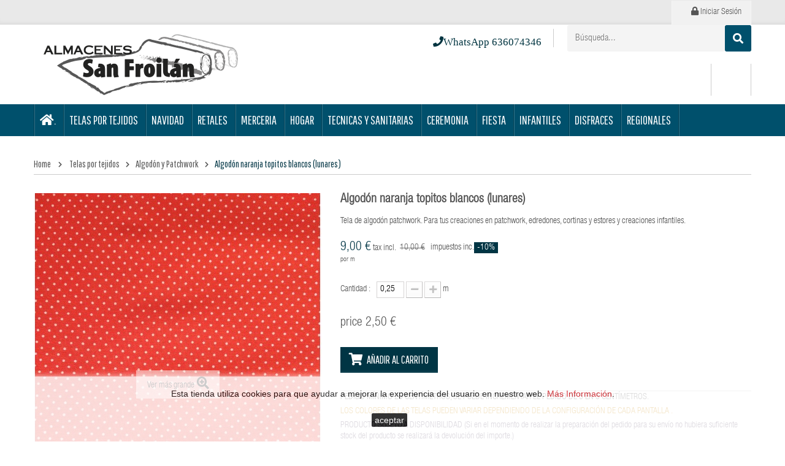

--- FILE ---
content_type: text/html; charset=utf-8
request_url: https://comprartela.es/algodon-y-patchwork/1164-algodon-naranja-topitos-blancos-lunares.html
body_size: 17875
content:
<!DOCTYPE HTML>
<!--[if lt IE 7]> <html class="no-js lt-ie9 lt-ie8 lt-ie7" lang="es-es"><![endif]-->
<!--[if IE 7]><html class="no-js lt-ie9 lt-ie8 ie7" lang="es-es"><![endif]-->
<!--[if IE 8]><html class="no-js lt-ie9 ie8" lang="es-es"><![endif]-->
<!--[if gt IE 8]> <html class="no-js ie9" lang="es-es"><![endif]-->
<html lang="es-es">
	<head>
		<meta charset="utf-8" />
		<title>Comprar Tela Algodón Patchwork  variedad tienda telas online</title>
					<meta name="description" content="Tela de algodón patchwork  . Telas online. Gran variedad de telas para patchwork. Tienda online
Telas disney, Stars wars" />
						<meta name="generator" content="PrestaShop" />
		<meta name="robots" content="index,follow" />
		<meta name="viewport" content="width=device-width, minimum-scale=0.25, maximum-scale=1.6, initial-scale=1.0" />
		<meta name="apple-mobile-web-app-capable" content="yes" />
		<link rel="icon" type="image/vnd.microsoft.icon" href="/img/favicon.ico?1738605362" />
		<link rel="shortcut icon" type="image/x-icon" href="/img/favicon.ico?1738605362" />
					                            					<link rel="stylesheet" href="/modules/ps_checkout/views/css/payments16.css?version=2.21.0" type="text/css" media="all" />
                                                                                    					<link rel="stylesheet" href="/themes/vela_food/css/global.css?1500289600" type="text/css" media="all" />
                                                                                    					<link rel="stylesheet" href="/themes/vela_food/css/autoload/highdpi.css?1499854873" type="text/css" media="all" />
                                                                                    					<link rel="stylesheet" href="/themes/vela_food/css/autoload/responsive-tables.css?1499854873" type="text/css" media="all" />
                                                                                    					<link rel="stylesheet" href="/themes/vela_food/css/autoload/uniform.default.css?1499854873" type="text/css" media="all" />
                                                                                    					<link rel="stylesheet" href="/js/jquery/plugins/fancybox/jquery.fancybox.css?1596531491" type="text/css" media="all" />
                                                                                    					<link rel="stylesheet" href="/themes/vela_food/css/product.css?1499854873" type="text/css" media="all" />
                                                                                    					<link rel="stylesheet" href="/themes/vela_food/css/print.css?1499854873" type="text/css" media="print" />
                                                                                    					<link rel="stylesheet" href="/js/jquery/plugins/bxslider/jquery.bxslider.css?1596531491" type="text/css" media="all" />
                                                                                    					<link rel="stylesheet" href="/themes/vela_food/css/modules/blockcart/blockcart.css?1499854873" type="text/css" media="all" />
                                                                                    					<link rel="stylesheet" href="/themes/vela_food/css/modules/blockcategories/blockcategories.css?1499854873" type="text/css" media="all" />
                                                                                    					<link rel="stylesheet" href="/themes/vela_food/css/modules/blockcurrencies/blockcurrencies.css?1499854873" type="text/css" media="all" />
                                                                                    					<link rel="stylesheet" href="/themes/vela_food/css/modules/blocklanguages/blocklanguages.css?1499854873" type="text/css" media="all" />
                                                                                    					<link rel="stylesheet" href="/themes/vela_food/css/modules/blockcontact/blockcontact.css?1499854873" type="text/css" media="all" />
                                                                                    					<link rel="stylesheet" href="/themes/vela_food/css/modules/blockmyaccountfooter/blockmyaccount.css?1499854873" type="text/css" media="all" />
                                                                                    					<link rel="stylesheet" href="/themes/vela_food/css/modules/blocknewsletter/blocknewsletter.css?1499854873" type="text/css" media="all" />
                                                                                    					<link rel="stylesheet" href="/themes/vela_food/css/modules/blocktags/blocktags.css?1499854873" type="text/css" media="all" />
                                                                                    					<link rel="stylesheet" href="/themes/vela_food/css/modules/blockuserinfo/blockuserinfo.css?1499854873" type="text/css" media="all" />
                                                                                    					<link rel="stylesheet" href="/themes/vela_food/css/modules/blockviewed/blockviewed.css?1499854873" type="text/css" media="all" />
                                                                                    					<link rel="stylesheet" href="/modules/fieldbannerslider/views/css/nivo-slider/nivo-slider.css?1499854874" type="text/css" media="all" />
                                                                                    					<link rel="stylesheet" href="/js/jquery/plugins/autocomplete/jquery.autocomplete.css?1596531491" type="text/css" media="all" />
                                                                                    					<link rel="stylesheet" href="/themes/vela_food/css/product_list.css?1499854873" type="text/css" media="all" />
                                                                                    					<link rel="stylesheet" href="/modules/fieldblocksearch/fieldblocksearch.css?1499854874" type="text/css" media="all" />
                                                                                    					<link rel="stylesheet" href="/modules/fieldbestsellers/views/css/hook/fieldbestsellers.css?1499854874" type="text/css" media="all" />
                                                                                    					<link rel="stylesheet" href="/modules/fieldspecialproduct/views/css/hook/fieldspecialproduct.css?1499854874" type="text/css" media="all" />
                                                                                    					<link rel="stylesheet" href="/modules/fieldproductcates/views/css/hook/fieldproductcates.css?1499854874" type="text/css" media="all" />
                                                                                    					<link rel="stylesheet" href="/modules/fieldtabcateslider/views/css/hook/fieldtabcateslider.css?1499854874" type="text/css" media="all" />
                                                                                    					<link rel="stylesheet" href="/modules/fieldtabcateslider2/views/css/hook/fieldtabcateslider2.css?1499854874" type="text/css" media="all" />
                                                                                    					<link rel="stylesheet" href="/modules/revsliderprestashop/views/css/rs-plugin/fonts/font-awesome/css/font-awesome.css?1499855363" type="text/css" media="all" />
                                                                                    					<link rel="stylesheet" href="/modules/revsliderprestashop/views/css/rs-plugin/fonts/pe-icon-7-stroke/css/pe-icon-7-stroke.css?1499855363" type="text/css" media="all" />
                                                                                    					<link rel="stylesheet" href="/modules/revsliderprestashop/views/css/rs-plugin/css/settings.css?1499855363" type="text/css" media="all" />
                                                                                    					<link rel="stylesheet" href="/modules/revsliderprestashop/views/css/rs-plugin/css/static-captions.css?1499855447" type="text/css" media="all" />
                                                                                    					<link rel="stylesheet" href="/modules/revsliderprestashop/views/css/css/front.css?1499855363" type="text/css" media="all" />
                                                                                    					<link rel="stylesheet" href="/modules/fieldmegamenu/views/css/hook/fieldmegamenu.css?1499854874" type="text/css" media="all" />
                                                                                    					<link rel="stylesheet" href="/themes/vela_food/css/modules/mailalerts/mailalerts.css?1499854873" type="text/css" media="all" />
                                                                                    					<link rel="stylesheet" href="/modules/netreviews/views/css/avisverifies-template1.css?1675958252" type="text/css" media="all" />
                                                                                    					<link rel="stylesheet" href="/modules/codwfeeplus/views/css/style-front.css?1600936333" type="text/css" media="all" />
                                                                                    					<link rel="stylesheet" href="/modules/pproperties/views/css/pproperties.css?1630567507" type="text/css" media="all" />
                                                                                    					<link rel="stylesheet" href="/modules/fieldthemecustomizer/views/css/front/configCss-1.css?1759571167" type="text/css" media="all" />
                                                        							<script type="text/javascript">
var CUSTOMIZE_TEXTFIELD = 1;
var FIELD_mainLayout = 'fullwidth';
var FIELD_stickyCart = true;
var FIELD_stickyMenu = true;
var FIELD_stickySearch = true;
var FancyboxI18nClose = 'Cerrar';
var FancyboxI18nNext = 'Siguiente';
var FancyboxI18nPrev = 'Anterior';
var LANG_RTL = '0';
var PS_CATALOG_MODE = false;
var ajax_allowed = true;
var ajaxsearch = true;
var allowBuyWhenOutOfStock = true;
var attribute_anchor_separator = '-';
var attributesCombinations = [];
var availableLaterValue = '';
var availableNowValue = '';
var baseDir = 'https://comprartela.es/';
var baseUri = 'https://comprartela.es/';
var codwfeeplus_codproductid = '2206';
var codwfeeplus_codproductreference = 'COD';
var codwfeeplus_is17 = false;
var comparator_max_item = 0;
var compare_add_text = 'Add to Compare';
var compare_remove_text = 'Remove from Compare';
var comparedProductsIds = [];
var contentOnly = false;
var countdownDay = 'Day';
var countdownDays = 'Days';
var countdownHour = 'Hour';
var countdownHours = 'Hours';
var countdownMinute = 'Min';
var countdownMinutes = 'Mins';
var countdownSecond = 'Sec';
var countdownSeconds = 'Secs';
var currency = {"id":1,"name":"Euro","iso_code":"EUR","iso_code_num":"978","sign":"\u20ac","blank":"1","conversion_rate":"1.000000","deleted":"0","format":"2","decimals":"1","active":"1","prefix":"","suffix":" \u20ac","id_shop_list":null,"force_id":false};
var currencyBlank = 1;
var currencyFormat = 2;
var currencyRate = 1;
var currencySign = '€';
var currentDate = '2026-01-21 18:57:26';
var customerGroupWithoutTax = false;
var customizationFields = false;
var customizationId = null;
var customizationIdMessage = 'Personalización n°';
var default_eco_tax = 0;
var delete_txt = 'Eliminar';
var displayList = false;
var displayPrice = 0;
var doesntExist = 'El producto no existe en este modelo. Por favor, elija otro.';
var doesntExistNoMore = 'Este producto ya no está disponible';
var doesntExistNoMoreBut = 'con éstas características, pero está disponible con otras opciones';
var ecotaxTax_rate = 0;
var fieldRequired = 'Por favor rellene todos los campos requeridos antes de guardar la personalización.';
var fieldblocksearch_type = 'top';
var freeProductTranslation = '¡Gratis!';
var freeShippingTranslation = 'Envío gratuito!';
var generated_date = 1769018245;
var groupReduction = 0;
var hasDeliveryAddress = false;
var highDPI = false;
var idDefaultImage = 3181;
var id_lang = 1;
var id_product = 1164;
var img_dir = 'https://comprartela.es/themes/vela_food/img/';
var img_prod_dir = 'https://comprartela.es/img/p/';
var img_ps_dir = 'https://comprartela.es/img/';
var instantsearch = false;
var isGuest = 0;
var isLogged = 0;
var isMobile = false;
var jqZoomEnabled = false;
var langIso = 'es-es';
var maxQuantityToAllowDisplayOfLastQuantityMessage = 3;
var max_item = 'You cannot add more than 0 product(s) to the product Comparison';
var min_item = 'Please select at least one product';
var minimalQuantity = 25;
var noTaxForThisProduct = false;
var oosHookJsCodeFunctions = [];
var page_name = 'product';
var placeholder_blocknewsletter = 'Tu correo electrónico';
var priceDisplayMethod = 0;
var priceDisplayPrecision = 2;
var productAvailableForOrder = true;
var productBasePriceTaxExcl = 8.2645;
var productBasePriceTaxExcluded = 8.2645;
var productBasePriceTaxIncl = 10.000045;
var productHasAttributes = false;
var productPrice = 9.000041;
var productPriceTaxExcluded = 8.2645;
var productPriceTaxIncluded = 10.000045;
var productPriceWithoutReduction = 10.000045;
var productReference = '';
var productShowPrice = true;
var productUnitPriceRatio = 0;
var product_fileButtonHtml = 'Seleccione un archivo';
var product_fileDefaultHtml = 'Fichero no seleccionado';
var product_specific_price = {"id_specific_price":"23970","id_specific_price_rule":"2","id_cart":"0","id_product":"0","id_shop":"1","id_shop_group":"0","id_currency":"0","id_country":"0","id_group":"0","id_customer":"0","id_product_attribute":"0","price":"-1.000000","from_quantity":"1.000000","reduction":"0.100000","reduction_tax":"0","reduction_type":"percentage","from":"0000-00-00 00:00:00","to":"0000-00-00 00:00:00","score":"48"};
var quantitiesDisplayAllowed = false;
var quantityAvailable = 0;
var quickView = true;
var reduction_percent = 0.1;
var reduction_price = 0;
var removingLinkText = 'eliminar este producto de mi carrito';
var roundMode = 2;
var search_url = 'https://comprartela.es/buscar';
var specific_currency = false;
var specific_price = -1;
var static_token = '5902b8f146f26a0761424040737fd1c3';
var stock_management = 0;
var taxRate = 21;
var toBeDetermined = 'A determinar';
var token = '5902b8f146f26a0761424040737fd1c3';
var uploading_in_progress = 'En curso, espere un momento por favor ...';
var usingSecureMode = true;
</script>

						<script type="text/javascript" src="/js/jquery/jquery-1.11.0.min.js?1596531491"></script>
						<script type="text/javascript" src="/js/jquery/jquery-migrate-1.2.1.min.js?1596531491"></script>
						<script type="text/javascript" src="/js/jquery/plugins/jquery.easing.js?1596531491"></script>
						<script type="text/javascript" src="/js/tools.js?1596531492"></script>
						<script type="text/javascript" src="/themes/vela_food/js/global.js?1499854873"></script>
						<script type="text/javascript" src="/themes/vela_food/js/autoload/10-bootstrap.min.js?1499854873"></script>
						<script type="text/javascript" src="/themes/vela_food/js/autoload/15-jquery.total-storage.min.js?1499854873"></script>
						<script type="text/javascript" src="/themes/vela_food/js/autoload/15-jquery.uniform-modified.js?1499854873"></script>
						<script type="text/javascript" src="/js/jquery/plugins/fancybox/jquery.fancybox.js?1596531491"></script>
						<script type="text/javascript" src="/js/jquery/plugins/jquery.idTabs.js?1596531491"></script>
						<script type="text/javascript" src="/js/jquery/plugins/jquery.scrollTo.js?1596531491"></script>
						<script type="text/javascript" src="/js/jquery/plugins/jquery.serialScroll.js?1596531491"></script>
						<script type="text/javascript" src="/js/jquery/plugins/bxslider/jquery.bxslider.js?1596531491"></script>
						<script type="text/javascript" src="/themes/vela_food/js/product.js?1630567575"></script>
						<script type="text/javascript" src="/themes/vela_food/js/modules/blockcart/ajax-cart.js?1630569654"></script>
						<script type="text/javascript" src="/themes/vela_food/js/tools/treeManagement.js?1499854873"></script>
						<script type="text/javascript" src="/themes/vela_food/js/modules/blocknewsletter/blocknewsletter.js?1499854873"></script>
						<script type="text/javascript" src="/themes/vela_food/js/field-js/jquery.plugins.js?1499854873"></script>
						<script type="text/javascript" src="/themes/vela_food/js/field-js/jquery.field.js?1499854873"></script>
						<script type="text/javascript" src="/modules/fieldbannerslider/views/js/nivo-slider/jquery.nivo.slider.js?1499854874"></script>
						<script type="text/javascript" src="/js/jquery/plugins/autocomplete/jquery.autocomplete.js?1596531491"></script>
						<script type="text/javascript" src="/modules/revsliderprestashop/views/js/rs-plugin/js/jquery.themepunch.tools.min.js?1499855364"></script>
						<script type="text/javascript" src="/modules/revsliderprestashop/views/js/rs-plugin/js/jquery.themepunch.revolution.js?1499855364"></script>
						<script type="text/javascript" src="/modules/fieldmegamenu/views/js/hook/jquery.fieldmegamenu.js?1499854874"></script>
						<script type="text/javascript" src="/themes/vela_food/js/modules/mailalerts/mailalerts.js?1499854873"></script>
						<script type="text/javascript" src="/modules/ganalytics/views/js/GoogleAnalyticActionLib.js?1511451785"></script>
						<script type="text/javascript" src="/modules/netreviews/views/js/avisverifies-tpl.js?1675958252"></script>
						<script type="text/javascript" src="/modules/codwfeeplus/views/js/front-reorder.js?1600936333"></script>
						<script type="text/javascript" src="/modules/pproperties/views/js/pproperties.min.js?1630567507"></script>
						<script type="text/javascript" src="/themes/vela_food/js/field-js/jquery.field_title.js?1499854873"></script>
						        	        <!-- Start Custom CSS -->
	            <style>.fieldmegamenu .menu-item.depth-1 > .title.title_font {
    border-bottom: none;
    box-shadow: none;
    font-size: 18px;
    margin: 4px 0 5px;
    padding: 0;
}
.fieldmegamenu .menu-items {
    background: #fff;
}
.top-info {
    font-size:25px;
}
.info-support{
padding-top:6px;
}
#our_price_display{
font-size:20px;
}
#product_condition{
display:none;
}
.pb-center-column h1 {
    font-size: 20px;
    font-weight:bold;
}
ul.tab_cates, ul.tab_cates2 {
    display: none;
}
.tab-category-container-slider h3 {
    padding-bottom:27px;
}
p.payment_module a.bankwire{
background:none;
padding: 33px 40px 34px 50px;
}
#header{
background-image: url("https://comprartela.es/modules/fieldthemecustomizer/views/img/front/bg/header3_2.jpg");
}
#search_block_top #search_query_top {
    background-color: #f4f4f4;
}
.fieldmegamenu .root-item.no-description .title {
    padding: 0 12px 0 9px;
    display: block;
}
#sticky_top{
margin-top: 0px !important;
}
.carousel-next {
    font-size: 16px;
    height: 24px;
    line-height: 21px;
}</style>
	        <!-- End Custom CSS -->
	        		<!-- Begin elevateZoom Header block --><script type="text/javascript" src="https://comprartela.es/modules/elevatezoom/js/jquery.elevatezoom.min.js"></script><script type="text/javascript">	var zoom_type = 'window';	var zoom_fade_in = 400;    var zoom_fade_out = 550;	var zoom_cursor_type = 'default';		    var zoom_window_pos = 1;		var zoom_scroll = true;	var zoom_easing = true;	var zoom_tint = true;	var zoom_tint_color = '#333';	var zoom_tint_opacity = 0.4;    var zoom_lens_shape = 'round';    var zoom_lens_size  = 345;</script><script type="text/javascript">	function applyElevateZoom(){		var src = $('.thickbox.shown').attr('href');                var bigimage = $('.fancybox.shown').attr('href').replace('thickbox', 'field_zoom');		$('#bigpic').elevateZoom({			zoomType: zoom_type,			cursor: zoom_cursor_type,			zoomWindowFadeIn: zoom_fade_in,			zoomWindowFadeOut: zoom_fade_out,			zoomWindowPosition: zoom_window_pos,			scrollZoom: zoom_scroll,			easing: zoom_easing,			tint: zoom_tint,			tintColour: zoom_tint_color,			tintOpacity: zoom_tint_opacity,			lensShape: zoom_lens_shape,			lensSize: zoom_lens_size,			zoomImage: bigimage,			borderSize:0,borderColour:'', zoomWindowWidth:453, zoomWindowHeight:453, zoomLevel:0.7,lensBorderSize:0 	   });	}	$(document).ready(function(){		applyElevateZoom();		$('#color_to_pick_list').click(			function(){				restartElevateZoom();			}		);		$('#color_to_pick_list').hover(			function(){				restartElevateZoom();			}		);		$('#views_block li a').hover(			function(){			restartElevateZoom();			}		);	});	function restartElevateZoom(){		$(".zoomContainer").remove();		applyElevateZoom();	}</script><!-- End elevateZoom Header block -->
			<script type="text/javascript">
				(window.gaDevIds=window.gaDevIds||[]).push('d6YPbH');
				(function(i,s,o,g,r,a,m){i['GoogleAnalyticsObject']=r;i[r]=i[r]||function(){
				(i[r].q=i[r].q||[]).push(arguments)},i[r].l=1*new Date();a=s.createElement(o),
				m=s.getElementsByTagName(o)[0];a.async=1;a.src=g;m.parentNode.insertBefore(a,m)
				})(window,document,'script','//www.google-analytics.com/analytics.js','ga');
				ga('create', 'UA-110137202-1', 'auto');
				ga('require', 'ec');</script><script type="text/javascript">
						var checkCaptchaUrl ="/modules/eicaptcha/eicaptcha-ajax.php";
						var RecaptachKey = "6LexLkcUAAAAAOZrbueizbbywlgDQ66Rn9qmzYqp";
						var RecaptchaTheme = "light";
					</script>
					<script src="https://www.google.com/recaptcha/api.js?onload=onloadCallback&render=explicit&hl=es" async defer></script>
					<script type="text/javascript" src="/modules/eicaptcha//views/js/eicaptcha-modules.js"></script><script>
  window.cg_waitingJQuery = [];
  function cg_onJQueryReady (fn) {
    if (window.cgjQuery) {
      fn();
    } else {
      window.cg_waitingJQuery.push(fn);
    }
  }

  function cg_onJQueryLoaded () {
    while (window.cg_waitingJQuery.length > 0) {
      var fn = window.cg_waitingJQuery.shift();
      setTimeout(function () {
        fn();
      }, 500);
    }
  }

  function cg_onReady(callback){
    // in case the document is already rendered
    if (document.readyState!='loading') {
      callback();
    }
    // modern browsers
    else if (document.addEventListener) {
      document.addEventListener('DOMContentLoaded', callback);
    }
    // IE <= 8
    else {
      document.attachEvent('onreadystatechange', function(){
          if (document.readyState=='complete') callback();
      });
    }
  }

  cg_onReady(function(){
    if (window.jQuery) {
      window.cgjQuery = window.jQuery;
      cg_onJQueryLoaded();
    } else {
      var script = document.createElement('script');
      document.head.appendChild(script);
      script.type = 'text/javascript';
      script.src = "//ajax.googleapis.com/ajax/libs/jquery/3.2.1/jquery.min.js";
      script.onload = function() {
        window.cgjQuery = jQuery.noConflict(true);
        cg_onJQueryLoaded();
      };
    }
  });
</script>

<script>
    cg_onJQueryReady(function (){
        cgjQuery(document).ready(function() {
            if (!Array.isArray) {
                Array.isArray = function(arg) {
                    return Object.prototype.toString.call(arg) === '[object Array]';
                };
            }

            var fieldNames = {
                email: ['guest_email', 'email'],
                homePhoneNumber: ['phone'],
                mobilePhoneNumber: ['phone_mobile'],
                firstname: ['firstname', 'customer_firstname'],
                lastname: ['lastname', 'customer_lastname'],
                countryCode: ['id_country']
            };

            var fields = {
                    email: [],
                    homePhoneNumber: [],
                    mobilePhoneNumber: [],
                    firstname: [],
                    lastname: [],
                    countryCode: []
            };

            var remainingLRequest = 10;

            function setupTracking () {
                for (var item in fieldNames) {
                    if (fieldNames.hasOwnProperty(item)) {
                        for (var i = 0; i < fieldNames[item].length; i++) {
                            //Get by name
                            var els = document.getElementsByName(fieldNames[item][i]);
                            for (var j = 0; j < els.length; j++) {
                                fields[item].push(els[j]);
                            }

                            //Get by ID
                            var el = document.getElementById(fieldNames[item][i]);
                            if (el &&  el.name !== fieldNames[item][i]){
                                fields[item].push(el);
                            }
                        }
                    }
                }
                if (fields.email.length > 0 && fields.firstname.length > 0) {
                    for (var item in fields) {
                        if (fields.hasOwnProperty(item)) {
                            for (var i = 0; i < fields[item].length; i++) {
                                cgjQuery(fields[item][i]).bind('blur', trackData);
                            }

                        }
                    }
                }
            }

            function collectData () {
                var data = {};
                for (var item in fields) {
                    if (fields.hasOwnProperty(item)) {
                        for (var i = 0; i < fields[item].length; i++) {
                            data[item] =  cgjQuery(fields[item][i]).val();
                            if (data[item] && data[item].trim){
                                data[item].trim();
                            }
                            if (data[item] !== ''){
                                break;
                            }
                        }
                    }
                }
                return data;
            }

            function trackData () {
                var data = collectData();
                if (data.email && remainingLRequest > 0) {
                    cgjQuery.ajax({
                        url: "//comprartela.es/module/cartsguru/tracking",
                        type: "POST",
                        data: data
                    });
                    remainingLRequest =- 1;
                }
            }

            setupTracking();
        });
    });
</script>
<script type="text/javascript" data-keepinline="true">if(typeof window.pp!=="object"){window.pp={};}window.pp.psversion="1_6_1_24";window.pp.version="2_40";window.pp.controller="product";pp.decimalSign=",";</script>  <link rel="prefetch" href="https://www.paypal.com/sdk/js?components=marks,funding-eligibility&client-id=AXjYFXWyb4xJCErTUDiFkzL0Ulnn-bMm4fal4G-1nQXQ1ZQxp06fOuE7naKUXGkq2TZpYSiI9xXbs4eo&merchant-id=RFD7ZAN8C77C2&currency=EUR&intent=capture&commit=false&vault=false&integration-date=2022-14-06&disable-funding=bancontact,card,eps,giropay,ideal,mybank,p24,paylater,sofort" as="script">


		<!--[if IE 8]>
		<script src="https://oss.maxcdn.com/libs/html5shiv/3.7.0/html5shiv.js"></script>
		<script src="https://oss.maxcdn.com/libs/respond.js/1.3.0/respond.min.js"></script>
		<![endif]-->
	</head>
	<body id="product" class="product product-1164 product-algodon-naranja-topitos-blancos-lunares category-15 category-algodon-y-patchwork hide-left-column hide-right-column lang_es fullwidth">
						<div id="page">
			<div class="header-container">
				<header id="header">
																<div class="nav">
							<div class="container">
								<div class="row">
									<nav><!-- Block user information module NAV  -->
<div id="mobile_links">
    <div class="current"><span class="cur-label">mi cuenta</span></div>
    <ul id="header_links">
            <!--<li><a href="https://comprartela.es/contactanos" title="Contáctenos">Contáctenos</a>
    </li>-->
                        <!--li>
                <a class="link-myaccount" href="https://comprartela.es/mi-cuenta" title="My Account"><i class="icon-user"></i>  My Account</a></li-->
            <!--li>
		<a class="link-wishlist wishlist_block" href="https://comprartela.es/module/blockwishlist/mywishlist" title="Mi lista de deseos"><i class="icon-heart"></i>  Mi lista de deseos</a></li-->
            		<!--li>
		    <a class="link-mycart" href="https://comprartela.es/pedido" title="Mi carrito"><i class="icon-shopping-cart"></i>  Mi carrito</a>
		</li>
		<li>
			<a class="link-mycart" href="https://comprartela.es/pedido" title="Checkout"><i class="icon-check-sign"></i>  Checkout</a>
		</li-->
                                                    <li class="last">
                                <a class="link-login" href="https://comprartela.es/mi-cuenta" title="Iniciar Sesión"  rel="nofollow"><i class="icon-lock"></i>  Iniciar Sesión</a>
			    </li>
                </ul>
</div>
<!-- /Block usmodule NAV -->
<!-- Block languages module -->
<!-- /Block languages module -->
</nav>
								</div>
							</div>
						</div>
										<div class="header_bottom">
					    <div class="container">
						    <div class="row">
							    <div id="header_logo" class="col-xs-12 col-sm-12 col-md-4">
								    <a href="https://comprartela.es/" title="Almacenes San Froilan ">
									    <img class="logo img-responsive" src="https://comprartela.es/img/m-teresa-dominguez-garcia-logo-1519314303.jpg" alt="Almacenes San Froilan " width="350" height="99"/>
								    </a>
							    </div>
							    <div id="sticky_top" class="col-xs-12 col-sm-12 col-md-8">
								        <div class="top-info">
<div class="support">
<h4 class="info-support"><span style="color: #003440;"><em class="icon-phone">WhatsApp 636074346</em></span></h4>
<h4></h4>
</div>
</div>
        
    
  
<!-- MODULE Block cart -->


<div class="shopping_cart_menu clearfix"  style="bottom:-15px;">
    <div id="cart_block_top" class="shopping_cart">
        <a href="https://comprartela.es/pedido" title="Ver mi carrito de compra" rel="nofollow">

			<span class="ajax_cart_quantity unvisible">0</span>
			
					</a>
                    <div class="cart_block block exclusive">
                <div class="block_content">
                    <!-- block list of products -->
                    <div class="cart_block_list">
                                                <p class="cart_block_no_products">
                            Ningún producto
                        </p>
                                                                        <div class="cart-prices">
                            <div class="cart-prices-line first-line">
                                <span class="price cart_block_shipping_cost ajax_cart_shipping_cost unvisible">
                                                                             A determinar                                                                    </span>
                                <span class="unvisible">
                                    Transporte
                                </span>
                            </div>
                                                                                    <div class="cart-prices-line last-line">
                                <span class="price cart_block_total ajax_block_cart_total">0,00 €</span>
                                <span>Total</span>
                            </div>
                                                    </div>
                        <p class="cart-buttons">
                            <a id="button_order_cart" class="btn btn-default button button-small" href="https://comprartela.es/pedido" title="Confirmar" rel="nofollow">
                                <span>
                                    Confirmar<i class="icon-chevron-right right"></i>
                                </span>
                            </a>
                        </p>
                    </div>
                </div>
            </div><!-- .cart_block -->
            </div>
</div>

    <div id="layer_cart">
        <div class="clearfix">
            <div class="layer_cart_product col-xs-12 col-md-6">
                <span class="cross" title="Cerrar Ventana"></span>
                <span class="title">
                    <i class="icon-check"></i>Producto añadido correctamente a su carrito de la compra
                </span>
                <div class="product-image-container layer_cart_img">
                </div>
                <div class="layer_cart_product_info">
                    <span id="layer_cart_product_title" class="product-name"></span>
                    <span id="layer_cart_product_attributes"></span>
                    <div>
                        <strong class="dark">Cantidad</strong>
                        <span id="layer_cart_product_quantity"></span>
                        <span class="pp_qty_wrapper" style="display: none;"><span class="pp_x">x </span><span class="pp_qty"></span> <span class="pp_qty_text"></span></span>
                    </div>
                    <div>
                        <strong class="dark">Total</strong>
                        <span id="layer_cart_product_price"></span>
                    </div>
                </div>
            </div>
            <div class="layer_cart_cart col-xs-12 col-md-6">
                <span class="title">
                    <!-- Plural Case [both cases are needed because page may be updated in Javascript] -->
                    <span class="ajax_cart_product_txt_s  unvisible">
                        Hay <span class="ajax_cart_quantity">0</span> cm de tela en su carrito.
                    </span>
                    <!-- Singular Case [both cases are needed because page may be updated in Javascript] -->
                    <span class="ajax_cart_product_txt ">
                        Hay 1 artículo en su cesta.
                    </span>
                </span>
                <div class="layer_cart_row">
                    <strong class="dark">
                        Total productos:
                                            </strong>
                    <span class="ajax_block_products_total">
                                            </span>
                </div>

                                <div class="layer_cart_row">
                    <strong class="dark unvisible">
                        Total envío:&nbsp;                    </strong>
                    <span class="ajax_cart_shipping_cost unvisible">
                                                     A determinar                                            </span>
                </div>
                                <div class="layer_cart_row">
                    <strong class="dark">
                        Total
                                            </strong>
                    <span class="ajax_block_cart_total">
                                            </span>
                </div>
                <div class="button-container">
                    <span class="continue btn btn-default button exclusive-medium" title="Continuar la compra">
                        <span>
                            <i class="icon-chevron-left left"></i>Continuar la compra
                        </span>
                    </span>
                    <a class="btn btn-default button button-medium" href="https://comprartela.es/pedido" title="Ir a la caja" rel="nofollow">
                        <span>
                            Ir a la caja<i class="icon-chevron-right right"></i>
                        </span>
                    </a>
                </div>
            </div>
        </div>
        <div class="crossseling"></div>
    </div> <!-- #layer_cart -->
    <div class="layer_cart_overlay"></div>

<!-- /MODULE Block cart -->
<!-- block seach mobile -->
<!-- Block search module TOP -->
<div id="search_block_top">
   <div class="field-search">
    	<form method="get" action="https://comprartela.es/buscar" id="searchbox">
            <input type="hidden" name="controller" value="search" />
                                <input type="hidden" name="orderby" value="position" />
                <input type="hidden" name="orderway" value="desc" />
                <input class="search_query form-control" type="text" id="search_query_top" name="search_query" value="Búsqueda..." />
                <button type="submit" name="submit_search" class="btn button-search">
                    <span class="icon-search"></span>
                </button>
    	</form>
    </div>
</div>


    <script type="text/javascript">
    // <![CDATA[

            var $input = $("#search_query_top");

            var width_ac_results = $input.parent('form').width();
            $('document').ready( function() {
		    Input_focus()
                    $("#search_query_top")
                            .autocomplete(
                                    'https://comprartela.es/buscar', {
                                            minChars: 3,
                                            max: 10,
                                            width: (width_ac_results > 0 ? width_ac_results : 500),
                                            selectFirst: false,
                                            scroll: true,
                                            dataType: "json",
                                            formatItem: function(data, i, max, value, term) {
                                                    return value;
                                            },
                                            parse: function(data) {
                                                    var mytab = new Array();
                                                    for (var i = 0; i < data.length; i++)
                                                        mytab[mytab.length] = { 
                                                            data: data[i], 
                                                            value: '<img alt="'+ data[i].pname +'" src="'+ data[i].image +'"><div class="right-search"><h5>'+ data[i].pname +'</h5><span class="price">'+ data[i].dprice +'</span></div> '
                                                        };
                                                    return mytab;
                                            },
                                            extraParams: {
                                                ajaxSearch: 1,
                                                id_lang: 1,
                                                category_filter: $("#category_filter").val()
                                            }
                                    }
                            )
                            .result(function(event, data, formatted) {
                                    $('#search_query_top').val(data.pname);
                                    document.location.href = data.product_link;
                            });
                            
                            $("#category_filter").change(function() {
                                $(".ac_results").remove();
                                $("#search_query_top").trigger('unautocomplete');
				Input_focus()
                                $("#search_query_top").autocomplete(
                                            'https://comprartela.es/buscar', {
                                            minChars: 3,
                                            max: 10,
                                            width: (width_ac_results > 0 ? width_ac_results : 500),
                                            selectFirst: false,
                                            scroll: true,
                                            dataType: "json",
                                            formatItem: function(data, i, max, value, term) {
                                                    return value;
                                            },
                                            parse: function(data) {
                                                    var mytab = new Array();
                                                    for (var i = 0; i < data.length; i++)
                                                        mytab[mytab.length] = { 
                                                            data: data[i], 
                                                            value: '<img alt="'+ data[i].pname +'" src="'+ data[i].image +'"><div class="right-search"><h5>'+ data[i].pname +'</h5><span class="price">'+ data[i].dprice +'</span></div> '
                                                        };
                                                    return mytab;
                                            },
                                            extraParams: {
                                                ajaxSearch: 1,
                                                id_lang: 1,
                                                category_filter: $("#category_filter").val()
                                            }
                                    }
                            )
                            .result(function(event, data, formatted) {
                                    $('#search_query_top').val(data.pname);
                                    document.location.href = data.product_link;
                            });
                            });
                              
            });
	    function Input_focus(){
		    $('#search_query_top').on('focus', function(){
			    var $this = $(this);
			    if($this.val() == 'Búsqueda...'){
				$this.val('');
				$('.btn.button-search').addClass('active');
			    }
			}).on('blur', function(){
			    var $this = $(this);
			    if($this.val() == ''){
				$this.val('Búsqueda...');
				$('.btn.button-search').removeClass('active');
			    }
		    });
	    }
    // ]]>
    </script>
<!-- /Block search module TOP -->
<script data-adroll="prestashop-adroll-pixel" type="text/javascript">
    var prestashopAdrollPixelGuard = "prestashop-adroll-pixel-guard";
</script>
							    </div>
						    </div>
					    </div>
					</div>
				</header>
			</div>
				<div id="header_menu" class="visible-lg visible-md block">
						<div><div class="shadow-top-menu"></div></div>
						<div class="container">
							<div class="row">
								
    <nav id="fieldmegamenu-main" class="fieldmegamenu inactive">
        <ul>
            
                <li class="root root-1 ">
                    <div class="root-item no-description">

                        <a href="http://comprartela.es" >                            <div class="title title_font"><span class="icon icon-home"></span><span class="title-text">.</span></div>
                                                    </a>
                    </div>

                    
                </li>

            
                <li class="root root-2 ">
                    <div class="root-item no-description">

                        <a href="#" target="_blank">                            <div class="title title_font"><span class="title-text">TELAS POR TEJIDOS</span></div>
                                                    </a>
                    </div>

                                            <ul class="menu-items  col-xs-12">

                            
                                                            
                                    <li class="menu-item menu-item-9 depth-1 category menucol-1-5  ">

                                        
                                            <div class="title title_font">
                                                <a href="https://comprartela.es/13-acolchados-y-plastificados" >                                                    Acolchados y Plastificados
                                                                                                    </a>                                            </div>

                                        

                                                                    </li>
                                
                                
                                
                                                            
                                    <li class="menu-item menu-item-11 depth-1 category menucol-1-5  ">

                                        
                                            <div class="title title_font">
                                                <a href="https://comprartela.es/15-algodon-y-patchwork" >                                                    Algodón y Patchwork
                                                                                                    </a>                                            </div>

                                        

                                                                    </li>
                                
                                
                                
                                                            
                                    <li class="menu-item menu-item-12 depth-1 category menucol-1-5  ">

                                        
                                            <div class="title title_font">
                                                <a href="https://comprartela.es/16-antelina" >                                                    Antelina
                                                                                                    </a>                                            </div>

                                        

                                                                    </li>
                                
                                
                                
                                                            
                                    <li class="menu-item menu-item-13 depth-1 category menucol-1-5  ">

                                        
                                            <div class="title title_font">
                                                <a href="https://comprartela.es/17-arpillera" >                                                    Arpillera
                                                                                                    </a>                                            </div>

                                        

                                                                    </li>
                                
                                
                                
                                                            
                                    <li class="menu-item menu-item-96 depth-1 category menucol-1-5  ">

                                        
                                            <div class="title title_font">
                                                <a href="https://comprartela.es/96-bambula" >                                                    Bambula
                                                                                                    </a>                                            </div>

                                        

                                                                    </li>
                                
                                
                                
                                                            
                                    <li class="menu-item menu-item-97 depth-1 category menucol-1-5  ">

                                        
                                            <div class="title title_font">
                                                <a href="https://comprartela.es/21-batista" >                                                    Batista
                                                                                                    </a>                                            </div>

                                        

                                                                    </li>
                                
                                
                                
                                                            
                                    <li class="menu-item menu-item-59 depth-1 category menucol-1-5  ">

                                        
                                            <div class="title title_font">
                                                <a href="https://comprartela.es/75-crespon-crepe" >                                                    Crespón, Crepé
                                                                                                    </a>                                            </div>

                                        

                                                                    </li>
                                
                                
                                
                                                            
                                    <li class="menu-item menu-item-67 depth-1 category menucol-1-5  ">

                                        
                                            <div class="title title_font">
                                                <a href="https://comprartela.es/82-cuadros-escoceses-y-tartanes" >                                                    Cuadros escoceses y Tartanes
                                                                                                    </a>                                            </div>

                                        

                                                                    </li>
                                
                                
                                
                                                            
                                    <li class="menu-item menu-item-24 depth-1 category menucol-1-5  ">

                                        
                                            <div class="title title_font">
                                                <a href="https://comprartela.es/32-damascos" >                                                    Damascos
                                                                                                    </a>                                            </div>

                                        

                                                                    </li>
                                
                                
                                
                                                            
                                    <li class="menu-item menu-item-66 depth-1 category menucol-1-5  ">

                                        
                                            <div class="title title_font">
                                                <a href="https://comprartela.es/28-encajes-y-guipur" >                                                    Encajes y Guipur
                                                                                                    </a>                                            </div>

                                        

                                                                    </li>
                                
                                
                                
                                                            
                                    <li class="menu-item menu-item-64 depth-1 category menucol-1-5  ">

                                        
                                            <div class="title title_font">
                                                <a href="https://comprartela.es/33-franela" >                                                    Franela
                                                                                                    </a>                                            </div>

                                        

                                                                    </li>
                                
                                
                                
                                                            
                                    <li class="menu-item menu-item-94 depth-1 category menucol-1-5  ">

                                        
                                            <div class="title title_font">
                                                <a href="https://comprartela.es/94-forro" >                                                    Forro
                                                                                                    </a>                                            </div>

                                        

                                                                    </li>
                                
                                
                                
                                                            
                                    <li class="menu-item menu-item-31 depth-1 category menucol-1-5  ">

                                        
                                            <div class="title title_font">
                                                <a href="https://comprartela.es/34-gabardina" >                                                    Gabardina
                                                                                                    </a>                                            </div>

                                        

                                                                    </li>
                                
                                
                                
                                                            
                                    <li class="menu-item menu-item-68 depth-1 category menucol-1-5  ">

                                        
                                            <div class="title title_font">
                                                <a href="https://comprartela.es/29-gasa" >                                                    Gasa
                                                                                                    </a>                                            </div>

                                        

                                                                    </li>
                                
                                
                                
                                                            
                                    <li class="menu-item menu-item-69 depth-1 category menucol-1-5  ">

                                        
                                            <div class="title title_font">
                                                <a href="https://comprartela.es/83-gobelino" >                                                    Gobelino
                                                                                                    </a>                                            </div>

                                        

                                                                    </li>
                                
                                
                                
                                                            
                                    <li class="menu-item menu-item-32 depth-1 category menucol-1-5  ">

                                        
                                            <div class="title title_font">
                                                <a href="https://comprartela.es/36-jacquard-y-brocados" >                                                    Jacquard y brocados
                                                                                                    </a>                                            </div>

                                        

                                                                    </li>
                                
                                
                                
                                                            
                                    <li class="menu-item menu-item-93 depth-1 category menucol-1-5  ">

                                        
                                            <div class="title title_font">
                                                <a href="https://comprartela.es/91-impermeable-telas-tecnicas" >                                                    Impermeable, telas técnicas
                                                                                                    </a>                                            </div>

                                        

                                                                    </li>
                                
                                
                                
                                                            
                                    <li class="menu-item menu-item-33 depth-1 category menucol-1-5  ">

                                        
                                            <div class="title title_font">
                                                <a href="https://comprartela.es/37-lanas-y-telas-de-abrigo" >                                                    Lanas y Telas de abrigo
                                                                                                    </a>                                            </div>

                                        

                                                                    </li>
                                
                                
                                
                                                            
                                    <li class="menu-item menu-item-87 depth-1 category menucol-1-5  ">

                                        
                                            <div class="title title_font">
                                                <a href="https://comprartela.es/93-lentejuelas-y-pedreria" >                                                    Lentejuelas y Pedrería
                                                                                                    </a>                                            </div>

                                        

                                                                    </li>
                                
                                
                                
                                                            
                                    <li class="menu-item menu-item-73 depth-1 category menucol-1-5  ">

                                        
                                            <div class="title title_font">
                                                <a href="https://comprartela.es/38-lino" >                                                    Lino
                                                                                                    </a>                                            </div>

                                        

                                                                    </li>
                                
                                
                                
                                                            
                                    <li class="menu-item menu-item-35 depth-1 category menucol-1-5  ">

                                        
                                            <div class="title title_font">
                                                <a href="https://comprartela.es/39-lonetas-y-tapiceria" >                                                    Lonetas y Tapicería
                                                                                                    </a>                                            </div>

                                        

                                                                    </li>
                                
                                
                                
                                                            
                                    <li class="menu-item menu-item-70 depth-1 category menucol-1-5  ">

                                        
                                            <div class="title title_font">
                                                <a href="https://comprartela.es/19-lycra" >                                                    Lycra
                                                                                                    </a>                                            </div>

                                        

                                                                    </li>
                                
                                
                                
                                                            
                                    <li class="menu-item menu-item-65 depth-1 category menucol-1-5  ">

                                        
                                            <div class="title title_font">
                                                <a href="https://comprartela.es/40-mikado" >                                                    Mikado
                                                                                                    </a>                                            </div>

                                        

                                                                    </li>
                                
                                
                                
                                                            
                                    <li class="menu-item menu-item-86 depth-1 category menucol-1-5  ">

                                        
                                            <div class="title title_font">
                                                <a href="https://comprartela.es/47-minky-coralina-y-forro-polar" >                                                    Minky,  Coralina y Forro Polar
                                                                                                    </a>                                            </div>

                                        

                                                                    </li>
                                
                                
                                
                                                            
                                    <li class="menu-item menu-item-38 depth-1 category menucol-1-5  ">

                                        
                                            <div class="title title_font">
                                                <a href="https://comprartela.es/42-punto-de-neopreno" >                                                    Punto de Neopreno
                                                                                                    </a>                                            </div>

                                        

                                                                    </li>
                                
                                
                                
                                                            
                                    <li class="menu-item menu-item-63 depth-1 category menucol-1-5  ">

                                        
                                            <div class="title title_font">
                                                <a href="https://comprartela.es/43-organza-y-organdi" >                                                    Organza y Organdí
                                                                                                    </a>                                            </div>

                                        

                                                                    </li>
                                
                                
                                
                                                            
                                    <li class="menu-item menu-item-42 depth-1 category menucol-1-5  ">

                                        
                                            <div class="title title_font">
                                                <a href="https://comprartela.es/46-pelo-ecologico" >                                                    Pelo ecológico
                                                                                                    </a>                                            </div>

                                        

                                                                    </li>
                                
                                
                                
                                                            
                                    <li class="menu-item menu-item-98 depth-1 category menucol-1-5  ">

                                        
                                            <div class="title title_font">
                                                <a href="https://comprartela.es/26-plisados" >                                                    Plisados
                                                                                                    </a>                                            </div>

                                        

                                                                    </li>
                                
                                
                                
                                                            
                                    <li class="menu-item menu-item-44 depth-1 category menucol-1-5  ">

                                        
                                            <div class="title title_font">
                                                <a href="https://comprartela.es/48-piques-y-canutillo" >                                                    Piqués y Canutillo
                                                                                                    </a>                                            </div>

                                        

                                                                    </li>
                                
                                
                                
                                                            
                                    <li class="menu-item menu-item-75 depth-1 category menucol-1-5  ">

                                        
                                            <div class="title title_font">
                                                <a href="https://comprartela.es/52-plumeti" >                                                    Plumeti
                                                                                                    </a>                                            </div>

                                        

                                                                    </li>
                                
                                
                                
                                                            
                                    <li class="menu-item menu-item-74 depth-1 category menucol-1-5  ">

                                        
                                            <div class="title title_font">
                                                <a href="https://comprartela.es/50-polipiel" >                                                    Polipiel
                                                                                                    </a>                                            </div>

                                        

                                                                    </li>
                                
                                
                                
                                                            
                                    <li class="menu-item menu-item-99 depth-1 category menucol-1-5  ">

                                        
                                            <div class="title title_font">
                                                <a href="https://comprartela.es/61-punto-elasticos" >                                                    Punto , elásticos
                                                                                                    </a>                                            </div>

                                        

                                                                    </li>
                                
                                
                                
                                                            
                                    <li class="menu-item menu-item-84 depth-1 category menucol-1-5  ">

                                        
                                            <div class="title title_font">
                                                <a href="https://comprartela.es/92-raso" >                                                    Raso
                                                                                                    </a>                                            </div>

                                        

                                                                    </li>
                                
                                
                                
                                                            
                                    <li class="menu-item menu-item-76 depth-1 category menucol-1-5  ">

                                        
                                            <div class="title title_font">
                                                <a href="https://comprartela.es/90-rejilla-red-mesh" >                                                    Rejilla , red mesh
                                                                                                    </a>                                            </div>

                                        

                                                                    </li>
                                
                                
                                
                                                            
                                    <li class="menu-item menu-item-85 depth-1 category menucol-1-5  ">

                                        
                                            <div class="title title_font">
                                                <a href="https://comprartela.es/68-sedas" >                                                    Sedas 
                                                                                                    </a>                                            </div>

                                        

                                                                    </li>
                                
                                
                                
                                                            
                                    <li class="menu-item menu-item-77 depth-1 category menucol-1-5  ">

                                        
                                            <div class="title title_font">
                                                <a href="https://comprartela.es/87-sedones-saten" >                                                    Sedones, Satén
                                                                                                    </a>                                            </div>

                                        

                                                                    </li>
                                
                                
                                
                                                            
                                    <li class="menu-item menu-item-80 depth-1 category menucol-1-5  ">

                                        
                                            <div class="title title_font">
                                                <a href="https://comprartela.es/88-telas-bielasticas" >                                                    Telas Bielásticas
                                                                                                    </a>                                            </div>

                                        

                                                                    </li>
                                
                                
                                
                                                            
                                    <li class="menu-item menu-item-49 depth-1 category menucol-1-5  ">

                                        
                                            <div class="title title_font">
                                                <a href="https://comprartela.es/53-terciopelo-y-micropanas" >                                                    Terciopelo y Micropanas
                                                                                                    </a>                                            </div>

                                        

                                                                    </li>
                                
                                
                                
                                                            
                                    <li class="menu-item menu-item-62 depth-1 category menucol-1-5  ">

                                        
                                            <div class="title title_font">
                                                <a href="https://comprartela.es/76-tergal" >                                                    Tergal
                                                                                                    </a>                                            </div>

                                        

                                                                    </li>
                                
                                
                                
                                                            
                                    <li class="menu-item menu-item-51 depth-1 category menucol-1-5  ">

                                        
                                            <div class="title title_font">
                                                <a href="https://comprartela.es/55-toalla-y-felpa" >                                                    Toalla y Felpa
                                                                                                    </a>                                            </div>

                                        

                                                                    </li>
                                
                                
                                
                                                            
                                    <li class="menu-item menu-item-52 depth-1 category menucol-1-5  ">

                                        
                                            <div class="title title_font">
                                                <a href="https://comprartela.es/56-tul" >                                                    Tul
                                                                                                    </a>                                            </div>

                                        

                                                                    </li>
                                
                                
                                
                                                            
                                    <li class="menu-item menu-item-81 depth-1 category menucol-1-5  ">

                                        
                                            <div class="title title_font">
                                                <a href="https://comprartela.es/54-vaquero" >                                                    Vaquero
                                                                                                    </a>                                            </div>

                                        

                                                                    </li>
                                
                                
                                
                                                            
                                    <li class="menu-item menu-item-82 depth-1 category menucol-1-5  ">

                                        
                                            <div class="title title_font">
                                                <a href="https://comprartela.es/57-vichy" >                                                    Vichy
                                                                                                    </a>                                            </div>

                                        

                                                                    </li>
                                
                                
                                
                                                            
                                    <li class="menu-item menu-item-79 depth-1 category menucol-1-5  ">

                                        
                                            <div class="title title_font">
                                                <a href="https://comprartela.es/89-viscosas-rayon" >                                                    Viscosas, rayón
                                                                                                    </a>                                            </div>

                                        

                                                                    </li>
                                
                                
                                
                                                            
                                    <li class="menu-item menu-item-88 depth-1 category menucol-1-5  ">

                                        
                                            <div class="title title_font">
                                                <a href="https://comprartela.es/58-viyelas" >                                                    Viyelas 
                                                                                                    </a>                                            </div>

                                        

                                
                                
                                                                    </li>
                                
                                                    </ul>
                    
                </li>

            
                <li class="root root-11 ">
                    <div class="root-item no-description">

                        <a href="https://comprartela.es/79-navidad" >                            <div class="title title_font"><span class="title-text">NAVIDAD</span></div>
                                                    </a>
                    </div>

                    
                </li>

            
                <li class="root root-15 ">
                    <div class="root-item no-description">

                        <a href="https://comprartela.es/98-retales" >                            <div class="title title_font"><span class="title-text">RETALES</span></div>
                                                    </a>
                    </div>

                    
                </li>

            
                <li class="root root-9 ">
                    <div class="root-item no-description">

                        <a href="https://comprartela.es/97-merceria" >                            <div class="title title_font"><span class="title-text">MERCERIA</span></div>
                                                    </a>
                    </div>

                                            <ul class="menu-items  col-xs-12">

                            
                                                            
                                    <li class="menu-item menu-item-102 depth-1 customlink   ">

                                        
                                            <div class="title title_font">
                                                <a href="https://comprartela.es/99-hilos-gutermann" >                                                    Hilos
                                                                                                    </a>                                            </div>

                                        

                                                                    </li>
                                
                                
                                
                                                            
                                    <li class="menu-item menu-item-104 depth-1 customlink   ">

                                        
                                            <div class="title title_font">
                                                <a href="https://comprartela.es/100-Puntillas" >                                                    Puntillas y cintas
                                                                                                    </a>                                            </div>

                                        

                                
                                
                                                                    </li>
                                
                                                    </ul>
                    
                </li>

            
                <li class="root root-7 ">
                    <div class="root-item no-description">

                        <a href="https://comprartela.es/69-hogar" >                            <div class="title title_font"><span class="title-text">HOGAR</span></div>
                                                    </a>
                    </div>

                                            <ul class="menu-items  col-xs-12">

                            
                                                            
                                    <li class="menu-item menu-item-91 depth-1 category menucol-1-5  ">

                                        
                                            <div class="title title_font">
                                                <a href="https://comprartela.es/86-cortinas" >                                                    Cortinas
                                                                                                    </a>                                            </div>

                                        

                                                                    </li>
                                
                                
                                
                                                            
                                    <li class="menu-item menu-item-92 depth-1 category menucol-1-5  ">

                                        
                                            <div class="title title_font">
                                                <a href="https://comprartela.es/39-lonetas-y-tapiceria" >                                                    Lonetas y Tapicería
                                                                                                    </a>                                            </div>

                                        

                                                                    </li>
                                
                                
                                
                                                            
                                    <li class="menu-item menu-item-89 depth-1 category menucol-1-5  ">

                                        
                                            <div class="title title_font">
                                                <a href="https://comprartela.es/84-manteles" >                                                    Manteles
                                                                                                    </a>                                            </div>

                                        

                                                                    </li>
                                
                                
                                
                                                            
                                    <li class="menu-item menu-item-90 depth-1 category menucol-1-5  ">

                                        
                                            <div class="title title_font">
                                                <a href="https://comprartela.es/85-manteles-resinados" >                                                    Manteles resinados
                                                                                                    </a>                                            </div>

                                        

                                                                    </li>
                                
                                
                                
                                                            
                                    <li class="menu-item menu-item-95 depth-1 category menucol-1-5  ">

                                        
                                            <div class="title title_font">
                                                <a href="https://comprartela.es/95-sabanas" >                                                    Sábanas
                                                                                                    </a>                                            </div>

                                        

                                
                                
                                                                    </li>
                                
                                                    </ul>
                    
                </li>

            
                <li class="root root-14 ">
                    <div class="root-item no-description">

                        <a href="https://comprartela.es/91-impermeable-telas-tecnicas" >                            <div class="title title_font"><span class="title-text">TECNICAS Y SANITARIAS</span></div>
                                                    </a>
                    </div>

                    
                </li>

            
                <li class="root root-13 ">
                    <div class="root-item no-description">

                        <a href="https://comprartela.es/80-ceremonia" >                            <div class="title title_font"><span class="title-text">CEREMONIA</span></div>
                                                    </a>
                    </div>

                    
                </li>

            
                <li class="root root-10 ">
                    <div class="root-item no-description">

                        <a href="https://comprartela.es/81-fiesta" >                            <div class="title title_font"><span class="title-text">FIESTA</span></div>
                                                    </a>
                    </div>

                    
                </li>

            
                <li class="root root-6 ">
                    <div class="root-item no-description">

                        <a href="http://comprartela.es/65-infantiles" >                            <div class="title title_font"><span class="title-text">INFANTILES</span></div>
                                                    </a>
                    </div>

                    
                </li>

            
                <li class="root root-3 ">
                    <div class="root-item no-description">

                        <a href="http://comprartela.es/67-disfraces" >                            <div class="title title_font"><span class="title-text">DISFRACES</span></div>
                                                    </a>
                    </div>

                    
                </li>

            
                <li class="root root-4 ">
                    <div class="root-item no-description">

                        <a href="http://comprartela.es/63-regionales" >                            <div class="title title_font"><span class="title-text">REGIONALES</span></div>
                                                    </a>
                    </div>

                    
                </li>

                    </ul>
    </nav>


							</div>
						</div>
				</div>
				<div id="header_mobile_menu" class="navbar-inactive visible-sm visible-xs">
						<div class="container">
							<div class="fieldmm-nav col-sm-12 col-xs-12">
								<span class="brand">Menu</span>
								<span id="fieldmm-button"><i class="icon-reorder"></i></span>
								
    <nav id="fieldmegamenu-mobile" class="fieldmegamenu inactive">
        <ul>
            
                <li class="root root-1 ">
                    <div class="root-item no-description">

                        <a href="http://comprartela.es" >                            <div class="title title_font"><span class="icon icon-home"></span><span class="title-text">.</span></div>
                                                    </a>
                    </div>

                    
                </li>

            
                <li class="root root-2 ">
                    <div class="root-item no-description">

                        <a href="#" target="_blank">                            <div class="title title_font"><span class="title-text">TELAS POR TEJIDOS</span></div>
                                                    </a>
                    </div>

                                            <ul class="menu-items  col-xs-12">

                            
                                                            
                                    <li class="menu-item menu-item-9 depth-1 category menucol-1-5  ">

                                        
                                            <div class="title title_font">
                                                <a href="https://comprartela.es/13-acolchados-y-plastificados" >                                                    Acolchados y Plastificados
                                                                                                    </a>                                            </div>

                                        

                                                                    </li>
                                
                                
                                
                                                            
                                    <li class="menu-item menu-item-11 depth-1 category menucol-1-5  ">

                                        
                                            <div class="title title_font">
                                                <a href="https://comprartela.es/15-algodon-y-patchwork" >                                                    Algodón y Patchwork
                                                                                                    </a>                                            </div>

                                        

                                                                    </li>
                                
                                
                                
                                                            
                                    <li class="menu-item menu-item-12 depth-1 category menucol-1-5  ">

                                        
                                            <div class="title title_font">
                                                <a href="https://comprartela.es/16-antelina" >                                                    Antelina
                                                                                                    </a>                                            </div>

                                        

                                                                    </li>
                                
                                
                                
                                                            
                                    <li class="menu-item menu-item-13 depth-1 category menucol-1-5  ">

                                        
                                            <div class="title title_font">
                                                <a href="https://comprartela.es/17-arpillera" >                                                    Arpillera
                                                                                                    </a>                                            </div>

                                        

                                                                    </li>
                                
                                
                                
                                                            
                                    <li class="menu-item menu-item-96 depth-1 category menucol-1-5  ">

                                        
                                            <div class="title title_font">
                                                <a href="https://comprartela.es/96-bambula" >                                                    Bambula
                                                                                                    </a>                                            </div>

                                        

                                                                    </li>
                                
                                
                                
                                                            
                                    <li class="menu-item menu-item-97 depth-1 category menucol-1-5  ">

                                        
                                            <div class="title title_font">
                                                <a href="https://comprartela.es/21-batista" >                                                    Batista
                                                                                                    </a>                                            </div>

                                        

                                                                    </li>
                                
                                
                                
                                                            
                                    <li class="menu-item menu-item-59 depth-1 category menucol-1-5  ">

                                        
                                            <div class="title title_font">
                                                <a href="https://comprartela.es/75-crespon-crepe" >                                                    Crespón, Crepé
                                                                                                    </a>                                            </div>

                                        

                                                                    </li>
                                
                                
                                
                                                            
                                    <li class="menu-item menu-item-67 depth-1 category menucol-1-5  ">

                                        
                                            <div class="title title_font">
                                                <a href="https://comprartela.es/82-cuadros-escoceses-y-tartanes" >                                                    Cuadros escoceses y Tartanes
                                                                                                    </a>                                            </div>

                                        

                                                                    </li>
                                
                                
                                
                                                            
                                    <li class="menu-item menu-item-24 depth-1 category menucol-1-5  ">

                                        
                                            <div class="title title_font">
                                                <a href="https://comprartela.es/32-damascos" >                                                    Damascos
                                                                                                    </a>                                            </div>

                                        

                                                                    </li>
                                
                                
                                
                                                            
                                    <li class="menu-item menu-item-66 depth-1 category menucol-1-5  ">

                                        
                                            <div class="title title_font">
                                                <a href="https://comprartela.es/28-encajes-y-guipur" >                                                    Encajes y Guipur
                                                                                                    </a>                                            </div>

                                        

                                                                    </li>
                                
                                
                                
                                                            
                                    <li class="menu-item menu-item-64 depth-1 category menucol-1-5  ">

                                        
                                            <div class="title title_font">
                                                <a href="https://comprartela.es/33-franela" >                                                    Franela
                                                                                                    </a>                                            </div>

                                        

                                                                    </li>
                                
                                
                                
                                                            
                                    <li class="menu-item menu-item-94 depth-1 category menucol-1-5  ">

                                        
                                            <div class="title title_font">
                                                <a href="https://comprartela.es/94-forro" >                                                    Forro
                                                                                                    </a>                                            </div>

                                        

                                                                    </li>
                                
                                
                                
                                                            
                                    <li class="menu-item menu-item-31 depth-1 category menucol-1-5  ">

                                        
                                            <div class="title title_font">
                                                <a href="https://comprartela.es/34-gabardina" >                                                    Gabardina
                                                                                                    </a>                                            </div>

                                        

                                                                    </li>
                                
                                
                                
                                                            
                                    <li class="menu-item menu-item-68 depth-1 category menucol-1-5  ">

                                        
                                            <div class="title title_font">
                                                <a href="https://comprartela.es/29-gasa" >                                                    Gasa
                                                                                                    </a>                                            </div>

                                        

                                                                    </li>
                                
                                
                                
                                                            
                                    <li class="menu-item menu-item-69 depth-1 category menucol-1-5  ">

                                        
                                            <div class="title title_font">
                                                <a href="https://comprartela.es/83-gobelino" >                                                    Gobelino
                                                                                                    </a>                                            </div>

                                        

                                                                    </li>
                                
                                
                                
                                                            
                                    <li class="menu-item menu-item-32 depth-1 category menucol-1-5  ">

                                        
                                            <div class="title title_font">
                                                <a href="https://comprartela.es/36-jacquard-y-brocados" >                                                    Jacquard y brocados
                                                                                                    </a>                                            </div>

                                        

                                                                    </li>
                                
                                
                                
                                                            
                                    <li class="menu-item menu-item-93 depth-1 category menucol-1-5  ">

                                        
                                            <div class="title title_font">
                                                <a href="https://comprartela.es/91-impermeable-telas-tecnicas" >                                                    Impermeable, telas técnicas
                                                                                                    </a>                                            </div>

                                        

                                                                    </li>
                                
                                
                                
                                                            
                                    <li class="menu-item menu-item-33 depth-1 category menucol-1-5  ">

                                        
                                            <div class="title title_font">
                                                <a href="https://comprartela.es/37-lanas-y-telas-de-abrigo" >                                                    Lanas y Telas de abrigo
                                                                                                    </a>                                            </div>

                                        

                                                                    </li>
                                
                                
                                
                                                            
                                    <li class="menu-item menu-item-87 depth-1 category menucol-1-5  ">

                                        
                                            <div class="title title_font">
                                                <a href="https://comprartela.es/93-lentejuelas-y-pedreria" >                                                    Lentejuelas y Pedrería
                                                                                                    </a>                                            </div>

                                        

                                                                    </li>
                                
                                
                                
                                                            
                                    <li class="menu-item menu-item-73 depth-1 category menucol-1-5  ">

                                        
                                            <div class="title title_font">
                                                <a href="https://comprartela.es/38-lino" >                                                    Lino
                                                                                                    </a>                                            </div>

                                        

                                                                    </li>
                                
                                
                                
                                                            
                                    <li class="menu-item menu-item-35 depth-1 category menucol-1-5  ">

                                        
                                            <div class="title title_font">
                                                <a href="https://comprartela.es/39-lonetas-y-tapiceria" >                                                    Lonetas y Tapicería
                                                                                                    </a>                                            </div>

                                        

                                                                    </li>
                                
                                
                                
                                                            
                                    <li class="menu-item menu-item-70 depth-1 category menucol-1-5  ">

                                        
                                            <div class="title title_font">
                                                <a href="https://comprartela.es/19-lycra" >                                                    Lycra
                                                                                                    </a>                                            </div>

                                        

                                                                    </li>
                                
                                
                                
                                                            
                                    <li class="menu-item menu-item-65 depth-1 category menucol-1-5  ">

                                        
                                            <div class="title title_font">
                                                <a href="https://comprartela.es/40-mikado" >                                                    Mikado
                                                                                                    </a>                                            </div>

                                        

                                                                    </li>
                                
                                
                                
                                                            
                                    <li class="menu-item menu-item-86 depth-1 category menucol-1-5  ">

                                        
                                            <div class="title title_font">
                                                <a href="https://comprartela.es/47-minky-coralina-y-forro-polar" >                                                    Minky,  Coralina y Forro Polar
                                                                                                    </a>                                            </div>

                                        

                                                                    </li>
                                
                                
                                
                                                            
                                    <li class="menu-item menu-item-38 depth-1 category menucol-1-5  ">

                                        
                                            <div class="title title_font">
                                                <a href="https://comprartela.es/42-punto-de-neopreno" >                                                    Punto de Neopreno
                                                                                                    </a>                                            </div>

                                        

                                                                    </li>
                                
                                
                                
                                                            
                                    <li class="menu-item menu-item-63 depth-1 category menucol-1-5  ">

                                        
                                            <div class="title title_font">
                                                <a href="https://comprartela.es/43-organza-y-organdi" >                                                    Organza y Organdí
                                                                                                    </a>                                            </div>

                                        

                                                                    </li>
                                
                                
                                
                                                            
                                    <li class="menu-item menu-item-42 depth-1 category menucol-1-5  ">

                                        
                                            <div class="title title_font">
                                                <a href="https://comprartela.es/46-pelo-ecologico" >                                                    Pelo ecológico
                                                                                                    </a>                                            </div>

                                        

                                                                    </li>
                                
                                
                                
                                                            
                                    <li class="menu-item menu-item-98 depth-1 category menucol-1-5  ">

                                        
                                            <div class="title title_font">
                                                <a href="https://comprartela.es/26-plisados" >                                                    Plisados
                                                                                                    </a>                                            </div>

                                        

                                                                    </li>
                                
                                
                                
                                                            
                                    <li class="menu-item menu-item-44 depth-1 category menucol-1-5  ">

                                        
                                            <div class="title title_font">
                                                <a href="https://comprartela.es/48-piques-y-canutillo" >                                                    Piqués y Canutillo
                                                                                                    </a>                                            </div>

                                        

                                                                    </li>
                                
                                
                                
                                                            
                                    <li class="menu-item menu-item-75 depth-1 category menucol-1-5  ">

                                        
                                            <div class="title title_font">
                                                <a href="https://comprartela.es/52-plumeti" >                                                    Plumeti
                                                                                                    </a>                                            </div>

                                        

                                                                    </li>
                                
                                
                                
                                                            
                                    <li class="menu-item menu-item-74 depth-1 category menucol-1-5  ">

                                        
                                            <div class="title title_font">
                                                <a href="https://comprartela.es/50-polipiel" >                                                    Polipiel
                                                                                                    </a>                                            </div>

                                        

                                                                    </li>
                                
                                
                                
                                                            
                                    <li class="menu-item menu-item-99 depth-1 category menucol-1-5  ">

                                        
                                            <div class="title title_font">
                                                <a href="https://comprartela.es/61-punto-elasticos" >                                                    Punto , elásticos
                                                                                                    </a>                                            </div>

                                        

                                                                    </li>
                                
                                
                                
                                                            
                                    <li class="menu-item menu-item-84 depth-1 category menucol-1-5  ">

                                        
                                            <div class="title title_font">
                                                <a href="https://comprartela.es/92-raso" >                                                    Raso
                                                                                                    </a>                                            </div>

                                        

                                                                    </li>
                                
                                
                                
                                                            
                                    <li class="menu-item menu-item-76 depth-1 category menucol-1-5  ">

                                        
                                            <div class="title title_font">
                                                <a href="https://comprartela.es/90-rejilla-red-mesh" >                                                    Rejilla , red mesh
                                                                                                    </a>                                            </div>

                                        

                                                                    </li>
                                
                                
                                
                                                            
                                    <li class="menu-item menu-item-85 depth-1 category menucol-1-5  ">

                                        
                                            <div class="title title_font">
                                                <a href="https://comprartela.es/68-sedas" >                                                    Sedas 
                                                                                                    </a>                                            </div>

                                        

                                                                    </li>
                                
                                
                                
                                                            
                                    <li class="menu-item menu-item-77 depth-1 category menucol-1-5  ">

                                        
                                            <div class="title title_font">
                                                <a href="https://comprartela.es/87-sedones-saten" >                                                    Sedones, Satén
                                                                                                    </a>                                            </div>

                                        

                                                                    </li>
                                
                                
                                
                                                            
                                    <li class="menu-item menu-item-80 depth-1 category menucol-1-5  ">

                                        
                                            <div class="title title_font">
                                                <a href="https://comprartela.es/88-telas-bielasticas" >                                                    Telas Bielásticas
                                                                                                    </a>                                            </div>

                                        

                                                                    </li>
                                
                                
                                
                                                            
                                    <li class="menu-item menu-item-49 depth-1 category menucol-1-5  ">

                                        
                                            <div class="title title_font">
                                                <a href="https://comprartela.es/53-terciopelo-y-micropanas" >                                                    Terciopelo y Micropanas
                                                                                                    </a>                                            </div>

                                        

                                                                    </li>
                                
                                
                                
                                                            
                                    <li class="menu-item menu-item-62 depth-1 category menucol-1-5  ">

                                        
                                            <div class="title title_font">
                                                <a href="https://comprartela.es/76-tergal" >                                                    Tergal
                                                                                                    </a>                                            </div>

                                        

                                                                    </li>
                                
                                
                                
                                                            
                                    <li class="menu-item menu-item-51 depth-1 category menucol-1-5  ">

                                        
                                            <div class="title title_font">
                                                <a href="https://comprartela.es/55-toalla-y-felpa" >                                                    Toalla y Felpa
                                                                                                    </a>                                            </div>

                                        

                                                                    </li>
                                
                                
                                
                                                            
                                    <li class="menu-item menu-item-52 depth-1 category menucol-1-5  ">

                                        
                                            <div class="title title_font">
                                                <a href="https://comprartela.es/56-tul" >                                                    Tul
                                                                                                    </a>                                            </div>

                                        

                                                                    </li>
                                
                                
                                
                                                            
                                    <li class="menu-item menu-item-81 depth-1 category menucol-1-5  ">

                                        
                                            <div class="title title_font">
                                                <a href="https://comprartela.es/54-vaquero" >                                                    Vaquero
                                                                                                    </a>                                            </div>

                                        

                                                                    </li>
                                
                                
                                
                                                            
                                    <li class="menu-item menu-item-82 depth-1 category menucol-1-5  ">

                                        
                                            <div class="title title_font">
                                                <a href="https://comprartela.es/57-vichy" >                                                    Vichy
                                                                                                    </a>                                            </div>

                                        

                                                                    </li>
                                
                                
                                
                                                            
                                    <li class="menu-item menu-item-79 depth-1 category menucol-1-5  ">

                                        
                                            <div class="title title_font">
                                                <a href="https://comprartela.es/89-viscosas-rayon" >                                                    Viscosas, rayón
                                                                                                    </a>                                            </div>

                                        

                                                                    </li>
                                
                                
                                
                                                            
                                    <li class="menu-item menu-item-88 depth-1 category menucol-1-5  ">

                                        
                                            <div class="title title_font">
                                                <a href="https://comprartela.es/58-viyelas" >                                                    Viyelas 
                                                                                                    </a>                                            </div>

                                        

                                
                                
                                                                    </li>
                                
                                                    </ul>
                    
                </li>

            
                <li class="root root-11 ">
                    <div class="root-item no-description">

                        <a href="https://comprartela.es/79-navidad" >                            <div class="title title_font"><span class="title-text">NAVIDAD</span></div>
                                                    </a>
                    </div>

                    
                </li>

            
                <li class="root root-15 ">
                    <div class="root-item no-description">

                        <a href="https://comprartela.es/98-retales" >                            <div class="title title_font"><span class="title-text">RETALES</span></div>
                                                    </a>
                    </div>

                    
                </li>

            
                <li class="root root-9 ">
                    <div class="root-item no-description">

                        <a href="https://comprartela.es/97-merceria" >                            <div class="title title_font"><span class="title-text">MERCERIA</span></div>
                                                    </a>
                    </div>

                                            <ul class="menu-items  col-xs-12">

                            
                                                            
                                    <li class="menu-item menu-item-102 depth-1 customlink   ">

                                        
                                            <div class="title title_font">
                                                <a href="https://comprartela.es/99-hilos-gutermann" >                                                    Hilos
                                                                                                    </a>                                            </div>

                                        

                                                                    </li>
                                
                                
                                
                                                            
                                    <li class="menu-item menu-item-104 depth-1 customlink   ">

                                        
                                            <div class="title title_font">
                                                <a href="https://comprartela.es/100-Puntillas" >                                                    Puntillas y cintas
                                                                                                    </a>                                            </div>

                                        

                                
                                
                                                                    </li>
                                
                                                    </ul>
                    
                </li>

            
                <li class="root root-7 ">
                    <div class="root-item no-description">

                        <a href="https://comprartela.es/69-hogar" >                            <div class="title title_font"><span class="title-text">HOGAR</span></div>
                                                    </a>
                    </div>

                                            <ul class="menu-items  col-xs-12">

                            
                                                            
                                    <li class="menu-item menu-item-91 depth-1 category menucol-1-5  ">

                                        
                                            <div class="title title_font">
                                                <a href="https://comprartela.es/86-cortinas" >                                                    Cortinas
                                                                                                    </a>                                            </div>

                                        

                                                                    </li>
                                
                                
                                
                                                            
                                    <li class="menu-item menu-item-92 depth-1 category menucol-1-5  ">

                                        
                                            <div class="title title_font">
                                                <a href="https://comprartela.es/39-lonetas-y-tapiceria" >                                                    Lonetas y Tapicería
                                                                                                    </a>                                            </div>

                                        

                                                                    </li>
                                
                                
                                
                                                            
                                    <li class="menu-item menu-item-89 depth-1 category menucol-1-5  ">

                                        
                                            <div class="title title_font">
                                                <a href="https://comprartela.es/84-manteles" >                                                    Manteles
                                                                                                    </a>                                            </div>

                                        

                                                                    </li>
                                
                                
                                
                                                            
                                    <li class="menu-item menu-item-90 depth-1 category menucol-1-5  ">

                                        
                                            <div class="title title_font">
                                                <a href="https://comprartela.es/85-manteles-resinados" >                                                    Manteles resinados
                                                                                                    </a>                                            </div>

                                        

                                                                    </li>
                                
                                
                                
                                                            
                                    <li class="menu-item menu-item-95 depth-1 category menucol-1-5  ">

                                        
                                            <div class="title title_font">
                                                <a href="https://comprartela.es/95-sabanas" >                                                    Sábanas
                                                                                                    </a>                                            </div>

                                        

                                
                                
                                                                    </li>
                                
                                                    </ul>
                    
                </li>

            
                <li class="root root-14 ">
                    <div class="root-item no-description">

                        <a href="https://comprartela.es/91-impermeable-telas-tecnicas" >                            <div class="title title_font"><span class="title-text">TECNICAS Y SANITARIAS</span></div>
                                                    </a>
                    </div>

                    
                </li>

            
                <li class="root root-13 ">
                    <div class="root-item no-description">

                        <a href="https://comprartela.es/80-ceremonia" >                            <div class="title title_font"><span class="title-text">CEREMONIA</span></div>
                                                    </a>
                    </div>

                    
                </li>

            
                <li class="root root-10 ">
                    <div class="root-item no-description">

                        <a href="https://comprartela.es/81-fiesta" >                            <div class="title title_font"><span class="title-text">FIESTA</span></div>
                                                    </a>
                    </div>

                    
                </li>

            
                <li class="root root-6 ">
                    <div class="root-item no-description">

                        <a href="http://comprartela.es/65-infantiles" >                            <div class="title title_font"><span class="title-text">INFANTILES</span></div>
                                                    </a>
                    </div>

                    
                </li>

            
                <li class="root root-3 ">
                    <div class="root-item no-description">

                        <a href="http://comprartela.es/67-disfraces" >                            <div class="title title_font"><span class="title-text">DISFRACES</span></div>
                                                    </a>
                    </div>

                    
                </li>

            
                <li class="root root-4 ">
                    <div class="root-item no-description">

                        <a href="http://comprartela.es/63-regionales" >                            <div class="title title_font"><span class="title-text">REGIONALES</span></div>
                                                    </a>
                    </div>

                    
                </li>

                    </ul>
    </nav>


							</div>
						</div>
				</div>
										<div class="columns-container">
				<div id="columns"  class="container">
					<div id="slider_row" class="row">
																	</div>
					<div class="row">																		<div id="center_column" class="center_column  col-xs-12 col-sm-12">
													
<!-- Breadcrumb -->
<div class="breadcrumb title_font clearfix">
	<a class="home title_font" href="https://comprartela.es/" title="Volver a Inicio"><span  class="title">Home</span></a>
		    <span class="navigation-pipe"><i class="icon-chevron-right"></i></span>
					<span class="navigation_page title_font"><span itemscope itemtype="http://data-vocabulary.org/Breadcrumb"><a itemprop="url" href="https://comprartela.es/66-telas-por-tejidos" title="Telas por tejidos" ><span class="title" itemprop="title">Telas por tejidos</span></a></span><span class="navigation-pipe"><i class="icon-chevron-right"></i></span><span itemscope itemtype="http://data-vocabulary.org/Breadcrumb"><a itemprop="url" href="https://comprartela.es/15-algodon-y-patchwork" title="Algod&oacute;n y Patchwork" ><span class="title" itemprop="title">Algod&oacute;n y Patchwork</span></a></span><span class="navigation-pipe"><i class="icon-chevron-right"></i></span>Algodón  naranja topitos blancos (lunares)</span>
			</div>
<!-- /Breadcrumb -->

							


                        
        <script>
            $("body").addClass(" pp_template_100");
            if(typeof window.ppProductProperties!=="object"){window.ppProductProperties=[];}
            if(typeof window.ppProduct!=="object"){window.ppProduct={};}
            pp.template = 100;
            ppProductProperties["pp_unity_text"] = "m";
            ppProductProperties["pp_qty_text"] = "m";
            ppProductProperties["pp_price_text"] = "por m";
            ppProductProperties["pp_product_qty_text"] = "m";
            ppProductProperties["priceTxt"] = "price";
            ppProductProperties["qtyAvailableTxt"] = "in stock";
            ppProductProperties["id_pp_template"] = 100;
            ppProductProperties["pp_qty_policy"] = 2;
            ppProductProperties["pp_display_mode"] = 0;
            ppProductProperties["pp_price_display_mode"] = 0;
            ppProductProperties["pp_minimal_price_ratio"] = 0;
            ppProductProperties["pp_qty_step"] = 0.05;
            ppProductProperties["specific_values"] = null;
            ppProductProperties["minQty"] = 0.25;
            ppProductProperties["pp_maximum_quantity"] = 0;
            ppProductProperties["pp_total_maximum_quantity"] = 0;
            ppProductProperties["defaultQty"] = 0.25;
            ppProductProperties["explanation"] = "";
            ppProductProperties["pp_css"] = "";
            ppProductProperties["pp_ext"] = 0;
            ppProduct.actions = {"price":"https:\/\/comprartela.es\/module\/pproperties\/product?process=price"};
            ppProduct.hasAttributes = false;
            ppProduct.priceObserver = true;
        </script>
							<div itemscope itemtype="https://schema.org/Product">
    <meta itemprop="url" content="https://comprartela.es/algodon-y-patchwork/1164-algodon-naranja-topitos-blancos-lunares.html">
	<div class="primary_block row">
					<div class="container">
				<div class="top-hr"></div>
			</div>
								<!-- left infos-->
		<div class="pb-left-column col-xs-12 col-sm-5 col-md-5">
			<!-- product img-->
			<div id="image-block" class="clearfix">
																		<span id="view_full_size">
													<img id="bigpic" itemprop="image" src="https://comprartela.es/3181-large_default/algodon-naranja-topitos-blancos-lunares.jpg" title="Algodón  naranja topitos blancos (lunares)" alt="Algodón  naranja topitos blancos (lunares)" width="470" height="620"/>
															<span class="span_link no-print">Ver m&aacute;s grande</span>
																		</span>
							</div> <!-- end image-block -->
							<!-- thumbnails -->
				<div id="views_block" class="clearfix ">
											<span class="view_scroll_spacer">
							<a id="view_scroll_left" class="" title="Otras vistas" href="javascript:{}">
								Anterior
							</a>
						</span>
										<div id="thumbs_list">
						<ul id="thumbs_list_frame">
																																																						<li id="thumbnail_3181">
									<a href="https://comprartela.es/3181-thickbox_default/algodon-naranja-topitos-blancos-lunares.jpg"	data-fancybox-group="other-views" class="fancybox shown" title="Algodón  naranja topitos blancos (lunares)">
										<img class="img-responsive" id="thumb_3181" src="https://comprartela.es/3181-cart_default/algodon-naranja-topitos-blancos-lunares.jpg" alt="Algodón  naranja topitos blancos (lunares)" title="Algodón  naranja topitos blancos (lunares)" height="89" width="68" itemprop="image" />
									</a>
								</li>
																																																<li id="thumbnail_3182">
									<a href="https://comprartela.es/3182-thickbox_default/algodon-naranja-topitos-blancos-lunares.jpg"	data-fancybox-group="other-views" class="fancybox" title="Algodón  naranja topitos blancos (lunares)">
										<img class="img-responsive" id="thumb_3182" src="https://comprartela.es/3182-cart_default/algodon-naranja-topitos-blancos-lunares.jpg" alt="Algodón  naranja topitos blancos (lunares)" title="Algodón  naranja topitos blancos (lunares)" height="89" width="68" itemprop="image" />
									</a>
								</li>
																																																<li id="thumbnail_3183" class="last">
									<a href="https://comprartela.es/3183-thickbox_default/algodon-naranja-topitos-blancos-lunares.jpg"	data-fancybox-group="other-views" class="fancybox" title="Algodón  naranja topitos blancos (lunares)">
										<img class="img-responsive" id="thumb_3183" src="https://comprartela.es/3183-cart_default/algodon-naranja-topitos-blancos-lunares.jpg" alt="Algodón  naranja topitos blancos (lunares)" title="Algodón  naranja topitos blancos (lunares)" height="89" width="68" itemprop="image" />
									</a>
								</li>
																			</ul>
					</div> <!-- end thumbs_list -->
											<a id="view_scroll_right" title="Otras vistas" href="javascript:{}">
							Siguiente
						</a>
									</div> <!-- end views-block -->
				<!-- end thumbnails -->
										<p class="resetimg clear no-print">
					<span id="wrapResetImages" style="display: none;">
						<a href="https://comprartela.es/algodon-y-patchwork/1164-algodon-naranja-topitos-blancos-lunares.html" data-id="resetImages">
							<i class="icon-repeat"></i>
							Mostrar todas las im&aacute;genes
						</a>
					</span>
				</p>
					</div> <!-- end pb-left-column -->
		<!-- end left infos-->
		<!-- center infos -->
		<div class="pb-center-column col-xs-12 col-sm-7 col-md-7">
						<h1 itemprop="name">Algodón  naranja topitos blancos (lunares)</h1>
                                                						<p id="product_condition">
				<label>Condici&oacute;n: </label>
									<link itemprop="itemCondition" href="https://schema.org/NewCondition"/>
					<span class="editable">Nuevo producto</span>
							</p>
			                        							<div id="short_description_block">
											<div id="short_description_content" class="rte align_justify" itemprop="description"><p>Tela de algodón patchwork. Para tus creaciones en patchwork, edredones, cortinas y estores y creaciones infantiles.</p></div>
					
										<!---->
				</div> <!-- end short_description_block -->
                                                                            <!-- availability or doesntExist -->
                                            <p id="availability_statut" style="display: none;">
                                                    
                                                    <span id="availability_value" class="label label-warning">Este producto ya no est&aacute; disponible</span>
                                            </p>
                                                                                        <p id="availability_date" style="display: none;">
                                                    <span id="availability_date_label">Disponible el: </span>
                                                    <span id="availability_date_value"></span>
                                            </p>
                                            <!-- Out of stock hook -->
                                            <div id="oosHook">
                                                    
                                            </div>
					
		<!-- end center infos-->
		<!-- pb-right-column-->
		
						<!-- add to cart form-->
			<form id="buy_block" action="https://comprartela.es/carrito" method="post">
				<!-- hidden datas -->
				<p class="hidden">
					<input type="hidden" name="token" value="5902b8f146f26a0761424040737fd1c3" />
					<input type="hidden" name="id_product" value="1164" id="product_page_product_id" />
					<input type="hidden" name="add" value="1" />
					<input type="hidden" name="id_product_attribute" id="idCombination" value="" />
				</p>
				<div class="box-info-product">
					<div class="content_prices clearfix">
													<!-- prices -->
							<div>
								<p class="our_price_display" itemprop="offers" itemscope itemtype="https://schema.org/Offer"><span id="our_price_display" class="price" itemprop="price" content="9.000041">9,00 €</span>  tax incl.<meta itemprop="priceCurrency" content="EUR" /></p>
								<p id="old_price"><span id="old_price_display"><span class="price">10,00 €</span> impuestos inc.</span></p>
								<p id="reduction_percent" ><span id="reduction_percent_display">-10%</span></p>
								<p id="reduction_amount"  style="display:none"><span id="reduction_amount_display"></span></p>
															</div> <!-- end prices -->
																											 
						
                        
						<div class="clear"></div>
					</div> <!-- end content_prices -->
					<div class="product_attributes clearfix">
						<!-- quantity wanted -->
												<p id="quantity_wanted_p">
							<label for="quantity_wanted">Cantidad :</label>
							
							<input type="number" min="1" name="qty" id="quantity_wanted" class="text" value="25" />
							<a href="#" data-field-qty="qty" class="btn btn-default button-minus product_quantity_down">
								<span><i class="icon-minus"></i></span>
							</a>
							<a href="#" data-field-qty="qty" class="btn btn-default button-plus product_quantity_up">
								<span><i class="icon-plus"></i></span>
							</a>
							<span class="clearfix"></span>
						</p>
												<!-- minimal quantity wanted -->
						<p id="minimal_quantity_wanted_p">
							La cantidad m&iacute;nima en el pedido de compra para el producto es <b id="minimal_quantity_label">25</b>
						</p>
											</div> <!-- end product_attributes -->
					<div class="box-cart-bottom">
						<div>
							<p id="add_to_cart" class="buttons_bottom_block no-print">
								<button type="submit" name="Submit" class="exclusive title_font">
									<span>A&ntilde;adir al carrito</span>
								</button>
							</p>
						</div>
					</div> <!-- end box-cart-bottom -->
				</div> <!-- end box-info-product -->
                                        <!-- usefull links-->
                                        <div id="usefull_link_block" class="clearfix no-print">
						                                                <div class="print">
                                                        
							<p>PED&Iacute;DO M&Iacute;NIMO 25 CENT&Iacute;METROS, SE PUEDE INCREMENTAR EL PEDIDO DE 5 EN 5 CENT&Iacute;METROS.</p>
							<p style="color:#C88500;">LOS COLORES DE LAS TELAS PUEDEN VARIAR DEPENDIENDO DE LA CONFIGURACI&Oacute;N DE CADA PANTALLA .</p>
							<p style="color:#5c4d69;">PRODUCTO SUJETO A DISPONIBILIDAD (Si en el momento de realizar la preparaci&oacute;n del pedido para su env&iacute;o no hubiera suficiente stock del producto se realizar&aacute; la devoluci&oacute;n del importe.)</p>
                                                </div>
                                                
<li id="left_share_fb">
	<a href="http://www.facebook.com/sharer.php?u=https%3A%2F%2Fcomprartela.es%2Falgodon-y-patchwork%2F1164-algodon-naranja-topitos-blancos-lunares.html&amp;t=Algod%C3%B3n++naranja+topitos+blancos+%28lunares%29" class="_blank">¡Compartir en Facebook!</a>
</li>                                        </div>
			</form>
					</div> <!-- end pb-right-column-->
	</div> <!-- end primary_block -->
	            <ul id="more_info_tabs" class="idTabs idTabsShort clearfix">
                                <li><a id="more_info_tab_data_sheet" href="#idTab2">Ficha t&eacute;cnica</a></li>                                <li><a href="#idTab4">Descuentos por volumen</a></li>                
                                                                                                    </ul>
							<!-- Data sheet -->
			<section id="idTab2" class="page-product-box">

				<table class="table-data-sheet">
										<tr class="odd">
												<td>Anchura</td>
						<td>150 cm</td>
											</tr>
										<tr class="even">
												<td>Composición</td>
						<td>Algodón</td>
											</tr>
									</table>
			</section>
			<!--end Data sheet -->
				                			<!-- quantity discount -->
			<section id="idTab4" class="page-product-box">

				<div id="quantityDiscount">
					<table class="std table-product-discounts">
						<thead>
							<tr>
								<th>Cantidad</th>
								<th>Descuento</th>
								<th>Usted ahorra</th>
							</tr>
						</thead>
						<tbody>
						    																													<tr id="quantityDiscount_0" class="quantityDiscount_0" data-real-discount-value="9,00 €" data-discount-type="percentage" data-discount="10" data-discount-quantity="1">
								<td>
									1
								</td>
								<td>
																														10%
																											</td>
								<td>
									<span>Hasta</span>
																																																							1,00 €
								</td>
							</tr>
													</tbody>
					</table>
				</div>
			</section>
		                
		<!--HOOK_PRODUCT_TAB -->
                		<!--end HOOK_PRODUCT_TAB -->
                
				<!-- description & features -->
											</div> <!-- itemscope product wrapper -->
 
					</div><!-- #center_column -->
									    </div><!-- .row -->				</div><!-- #columns -->
			</div><!-- .columns-container -->
			<!-- BLOCKPOSITION 3-->
						<!-- /BLOCKPOSITION 3 -->
							<div class ="container">
					
<!-- MODULE Field product cates -->
<div id="field_productcates" class="block horizontal_mode">
        <h4 class="title_block title_font has_border_bottom">16 otros productos en la misma categoría</h4>
	            <div class="row">
		<div id="productCates" class="carousel-grid owl-carousel">
                                            <div class="item first">
			    <div class="item-inner">
				<div class="left-block">
				    <a class="product_img" href="https://comprartela.es/algodon-y-patchwork/1096-algodon-botas.html" title="Algodón  tren">
										    <span class="hover-image"><img class="replace-2x" src="https://comprartela.es/2984-home_default/algodon-botas.jpg" alt="Algodón  tren" title="Algodón  tren" /></span>
										<span class="img_root">
					    <img src="https://comprartela.es/2983-home_default/algodon-botas.jpg" height="" width="" alt="Algodón  tren" />
					</span>
				    </a>
				    									</div>
				<div class="right-block">
				    <h5 class="sub_title_font">
										<a class="product-name" href="https://comprartela.es/algodon-y-patchwork/1096-algodon-botas.html" title="Algodón  tren">
						Algodón  tren
					</a>
				    </h5>
				    <div class="price-rating">
										    <div class="content_price">
												    <span class="price product-price">
							    7,20 € <span class="pp_price_text">por m</span>						    </span>
						    							    
							    <span class="old-price product-price">
								    8,00 €
							    </span>
							    
							    								    <span class="price-percent-reduction">-10%</span>
							    						    						    
						    
											    </div>
														    </div>
				</div>
			    </div>
			</div>
                                            <div class="item">
			    <div class="item-inner">
				<div class="left-block">
				    <a class="product_img" href="https://comprartela.es/algodon-y-patchwork/1153-algodon-frutas.html" title="Algodón  frutas">
										    <span class="hover-image"><img class="replace-2x" src="https://comprartela.es/3148-home_default/algodon-frutas.jpg" alt="Algodón  frutas" title="Algodón  frutas" /></span>
										<span class="img_root">
					    <img src="https://comprartela.es/3147-home_default/algodon-frutas.jpg" height="" width="" alt="Algodón  frutas" />
					</span>
				    </a>
				    									</div>
				<div class="right-block">
				    <h5 class="sub_title_font">
										<a class="product-name" href="https://comprartela.es/algodon-y-patchwork/1153-algodon-frutas.html" title="Algodón  frutas">
						Algodón  frutas
					</a>
				    </h5>
				    <div class="price-rating">
										    <div class="content_price">
												    <span class="price product-price">
							    10,80 € <span class="pp_price_text">por m</span>						    </span>
						    							    
							    <span class="old-price product-price">
								    12,00 €
							    </span>
							    
							    								    <span class="price-percent-reduction">-10%</span>
							    						    						    
						    
											    </div>
														    </div>
				</div>
			    </div>
			</div>
                                            <div class="item">
			    <div class="item-inner">
				<div class="left-block">
				    <a class="product_img" href="https://comprartela.es/algodon-y-patchwork/1160-algodon-vichy-cuadros-celeste.html" title="Algodón  vichy cuadros celeste">
										    <span class="hover-image"><img class="replace-2x" src="https://comprartela.es/3169-home_default/algodon-vichy-cuadros-celeste.jpg" alt="Algodón  vichy cuadros celeste" title="Algodón  vichy cuadros celeste" /></span>
										<span class="img_root">
					    <img src="https://comprartela.es/3168-home_default/algodon-vichy-cuadros-celeste.jpg" height="" width="" alt="Algodón  vichy cuadros celeste" />
					</span>
				    </a>
				    									</div>
				<div class="right-block">
				    <h5 class="sub_title_font">
										<a class="product-name" href="https://comprartela.es/algodon-y-patchwork/1160-algodon-vichy-cuadros-celeste.html" title="Algodón  vichy cuadros celeste">
						Algodón  vichy cuadros celeste
					</a>
				    </h5>
				    <div class="price-rating">
										    <div class="content_price">
												    <span class="price product-price">
							    10,80 € <span class="pp_price_text">por m</span>						    </span>
						    							    
							    <span class="old-price product-price">
								    12,00 €
							    </span>
							    
							    								    <span class="price-percent-reduction">-10%</span>
							    						    						    
						    
											    </div>
														    </div>
				</div>
			    </div>
			</div>
                                            <div class="item">
			    <div class="item-inner">
				<div class="left-block">
				    <a class="product_img" href="https://comprartela.es/algodon-y-patchwork/1162-algodon-vichy-cuadros-azul-marino.html" title="Algodón  vichy cuadros azul marino">
										    <span class="hover-image"><img class="replace-2x" src="https://comprartela.es/3176-home_default/algodon-vichy-cuadros-azul-marino.jpg" alt="Algodón  vichy cuadros azul marino" title="Algodón  vichy cuadros azul marino" /></span>
										<span class="img_root">
					    <img src="https://comprartela.es/3175-home_default/algodon-vichy-cuadros-azul-marino.jpg" height="" width="" alt="Algodón  vichy cuadros azul marino" />
					</span>
				    </a>
				    									</div>
				<div class="right-block">
				    <h5 class="sub_title_font">
										<a class="product-name" href="https://comprartela.es/algodon-y-patchwork/1162-algodon-vichy-cuadros-azul-marino.html" title="Algodón  vichy cuadros azul marino">
						Algodón  vichy cuadros azul marino
					</a>
				    </h5>
				    <div class="price-rating">
										    <div class="content_price">
												    <span class="price product-price">
							    9,00 € <span class="pp_price_text">por m</span>						    </span>
						    							    
							    <span class="old-price product-price">
								    10,00 €
							    </span>
							    
							    								    <span class="price-percent-reduction">-10%</span>
							    						    						    
						    
											    </div>
														    </div>
				</div>
			    </div>
			</div>
                                            <div class="item">
			    <div class="item-inner">
				<div class="left-block">
				    <a class="product_img" href="https://comprartela.es/algodon-y-patchwork/1165-algodon-rosa-topitos-blancos-lunares.html" title="Algodón  rosa topitos blancos (lunares)">
										    <span class="hover-image"><img class="replace-2x" src="https://comprartela.es/3185-home_default/algodon-rosa-topitos-blancos-lunares.jpg" alt="Algodón  rosa topitos blancos (lunares)" title="Algodón  rosa topitos blancos (lunares)" /></span>
										<span class="img_root">
					    <img src="https://comprartela.es/3184-home_default/algodon-rosa-topitos-blancos-lunares.jpg" height="" width="" alt="Algodón  rosa topitos blancos (lunares)" />
					</span>
				    </a>
				    									</div>
				<div class="right-block">
				    <h5 class="sub_title_font">
										<a class="product-name" href="https://comprartela.es/algodon-y-patchwork/1165-algodon-rosa-topitos-blancos-lunares.html" title="Algodón  rosa topitos blancos (lunares)">
						Algodón  rosa topitos blancos (lunares)
					</a>
				    </h5>
				    <div class="price-rating">
										    <div class="content_price">
												    <span class="price product-price">
							    9,00 € <span class="pp_price_text">por m</span>						    </span>
						    							    
							    <span class="old-price product-price">
								    10,00 €
							    </span>
							    
							    								    <span class="price-percent-reduction">-10%</span>
							    						    						    
						    
											    </div>
														    </div>
				</div>
			    </div>
			</div>
                                            <div class="item">
			    <div class="item-inner">
				<div class="left-block">
				    <a class="product_img" href="https://comprartela.es/algodon-y-patchwork/1166-algodon-fucsia-topitos-blancos-lunares.html" title="Algodón fucsia topitos blancos (lunares)">
										    <span class="hover-image"><img class="replace-2x" src="https://comprartela.es/3188-home_default/algodon-fucsia-topitos-blancos-lunares.jpg" alt="Algodón fucsia topitos blancos (lunares)" title="Algodón fucsia topitos blancos (lunares)" /></span>
										<span class="img_root">
					    <img src="https://comprartela.es/3187-home_default/algodon-fucsia-topitos-blancos-lunares.jpg" height="" width="" alt="Algodón fucsia topitos blancos (lunares)" />
					</span>
				    </a>
				    									</div>
				<div class="right-block">
				    <h5 class="sub_title_font">
										<a class="product-name" href="https://comprartela.es/algodon-y-patchwork/1166-algodon-fucsia-topitos-blancos-lunares.html" title="Algodón fucsia topitos blancos (lunares)">
						Algodón fucsia topitos blancos (lunares)
					</a>
				    </h5>
				    <div class="price-rating">
										    <div class="content_price">
												    <span class="price product-price">
							    9,00 € <span class="pp_price_text">por m</span>						    </span>
						    							    
							    <span class="old-price product-price">
								    10,00 €
							    </span>
							    
							    								    <span class="price-percent-reduction">-10%</span>
							    						    						    
						    
											    </div>
														    </div>
				</div>
			    </div>
			</div>
                                            <div class="item">
			    <div class="item-inner">
				<div class="left-block">
				    <a class="product_img" href="https://comprartela.es/algodon-y-patchwork/1168-algodon-oliva-topitos-blancos-lunares.html" title="Algodón oliva topitos blancos (lunares)">
										    <span class="hover-image"><img class="replace-2x" src="https://comprartela.es/3194-home_default/algodon-oliva-topitos-blancos-lunares.jpg" alt="Algodón oliva topitos blancos (lunares)" title="Algodón oliva topitos blancos (lunares)" /></span>
										<span class="img_root">
					    <img src="https://comprartela.es/3193-home_default/algodon-oliva-topitos-blancos-lunares.jpg" height="" width="" alt="Algodón oliva topitos blancos (lunares)" />
					</span>
				    </a>
				    									</div>
				<div class="right-block">
				    <h5 class="sub_title_font">
										<a class="product-name" href="https://comprartela.es/algodon-y-patchwork/1168-algodon-oliva-topitos-blancos-lunares.html" title="Algodón oliva topitos blancos (lunares)">
						Algodón oliva topitos blancos (lunares)
					</a>
				    </h5>
				    <div class="price-rating">
										    <div class="content_price">
												    <span class="price product-price">
							    9,00 € <span class="pp_price_text">por m</span>						    </span>
						    							    
							    <span class="old-price product-price">
								    10,00 €
							    </span>
							    
							    								    <span class="price-percent-reduction">-10%</span>
							    						    						    
						    
											    </div>
														    </div>
				</div>
			    </div>
			</div>
                                            <div class="item">
			    <div class="item-inner">
				<div class="left-block">
				    <a class="product_img" href="https://comprartela.es/algodon-y-patchwork/1169-algodon-oliva-topitos-blancos-lunares.html" title="Algodón verde topitos blancos (lunares)">
										    <span class="hover-image"><img class="replace-2x" src="https://comprartela.es/3197-home_default/algodon-oliva-topitos-blancos-lunares.jpg" alt="Algodón verde topitos blancos (lunares)" title="Algodón verde topitos blancos (lunares)" /></span>
										<span class="img_root">
					    <img src="https://comprartela.es/3196-home_default/algodon-oliva-topitos-blancos-lunares.jpg" height="" width="" alt="Algodón verde topitos blancos (lunares)" />
					</span>
				    </a>
				    									</div>
				<div class="right-block">
				    <h5 class="sub_title_font">
										<a class="product-name" href="https://comprartela.es/algodon-y-patchwork/1169-algodon-oliva-topitos-blancos-lunares.html" title="Algodón verde topitos blancos (lunares)">
						Algodón verde topitos blancos (lunares)
					</a>
				    </h5>
				    <div class="price-rating">
										    <div class="content_price">
												    <span class="price product-price">
							    9,00 € <span class="pp_price_text">por m</span>						    </span>
						    							    
							    <span class="old-price product-price">
								    10,00 €
							    </span>
							    
							    								    <span class="price-percent-reduction">-10%</span>
							    						    						    
						    
											    </div>
														    </div>
				</div>
			    </div>
			</div>
                                            <div class="item">
			    <div class="item-inner">
				<div class="left-block">
				    <a class="product_img" href="https://comprartela.es/algodon-y-patchwork/1170-algodon-violeta-topitos-blancos-lunares.html" title="Algodón violeta topitos blancos (lunares)">
										    <span class="hover-image"><img class="replace-2x" src="https://comprartela.es/3200-home_default/algodon-violeta-topitos-blancos-lunares.jpg" alt="Algodón violeta topitos blancos (lunares)" title="Algodón violeta topitos blancos (lunares)" /></span>
										<span class="img_root">
					    <img src="https://comprartela.es/3199-home_default/algodon-violeta-topitos-blancos-lunares.jpg" height="" width="" alt="Algodón violeta topitos blancos (lunares)" />
					</span>
				    </a>
				    									</div>
				<div class="right-block">
				    <h5 class="sub_title_font">
										<a class="product-name" href="https://comprartela.es/algodon-y-patchwork/1170-algodon-violeta-topitos-blancos-lunares.html" title="Algodón violeta topitos blancos (lunares)">
						Algodón violeta topitos blancos (lunares)
					</a>
				    </h5>
				    <div class="price-rating">
										    <div class="content_price">
												    <span class="price product-price">
							    9,00 € <span class="pp_price_text">por m</span>						    </span>
						    							    
							    <span class="old-price product-price">
								    10,00 €
							    </span>
							    
							    								    <span class="price-percent-reduction">-10%</span>
							    						    						    
						    
											    </div>
														    </div>
				</div>
			    </div>
			</div>
                                            <div class="item">
			    <div class="item-inner">
				<div class="left-block">
				    <a class="product_img" href="https://comprartela.es/algodon-y-patchwork/1171-algodon-violeta-topitos-blancos-lunares.html" title="Algodón azul marino topitos blancos (lunares)">
										    <span class="hover-image"><img class="replace-2x" src="https://comprartela.es/3204-home_default/algodon-violeta-topitos-blancos-lunares.jpg" alt="Algodón azul marino topitos blancos (lunares)" title="Algodón azul marino topitos blancos (lunares)" /></span>
										<span class="img_root">
					    <img src="https://comprartela.es/3203-home_default/algodon-violeta-topitos-blancos-lunares.jpg" height="" width="" alt="Algodón azul marino topitos blancos (lunares)" />
					</span>
				    </a>
				    									</div>
				<div class="right-block">
				    <h5 class="sub_title_font">
										<a class="product-name" href="https://comprartela.es/algodon-y-patchwork/1171-algodon-violeta-topitos-blancos-lunares.html" title="Algodón azul marino topitos blancos (lunares)">
						Algodón azul marino topitos blancos (lunares)
					</a>
				    </h5>
				    <div class="price-rating">
										    <div class="content_price">
												    <span class="price product-price">
							    9,00 € <span class="pp_price_text">por m</span>						    </span>
						    							    
							    <span class="old-price product-price">
								    10,00 €
							    </span>
							    
							    								    <span class="price-percent-reduction">-10%</span>
							    						    						    
						    
											    </div>
														    </div>
				</div>
			    </div>
			</div>
                                            <div class="item">
			    <div class="item-inner">
				<div class="left-block">
				    <a class="product_img" href="https://comprartela.es/algodon-y-patchwork/1172-algodon-violeta-topitos-blancos-lunares.html" title="Algodón negro topitos blancos (lunares)">
										    <span class="hover-image"><img class="replace-2x" src="https://comprartela.es/3207-home_default/algodon-violeta-topitos-blancos-lunares.jpg" alt="Algodón negro topitos blancos (lunares)" title="Algodón negro topitos blancos (lunares)" /></span>
										<span class="img_root">
					    <img src="https://comprartela.es/3206-home_default/algodon-violeta-topitos-blancos-lunares.jpg" height="" width="" alt="Algodón negro topitos blancos (lunares)" />
					</span>
				    </a>
				    									</div>
				<div class="right-block">
				    <h5 class="sub_title_font">
										<a class="product-name" href="https://comprartela.es/algodon-y-patchwork/1172-algodon-violeta-topitos-blancos-lunares.html" title="Algodón negro topitos blancos (lunares)">
						Algodón negro topitos blancos (lunares)
					</a>
				    </h5>
				    <div class="price-rating">
										    <div class="content_price">
												    <span class="price product-price">
							    9,00 € <span class="pp_price_text">por m</span>						    </span>
						    							    
							    <span class="old-price product-price">
								    10,00 €
							    </span>
							    
							    								    <span class="price-percent-reduction">-10%</span>
							    						    						    
						    
											    </div>
														    </div>
				</div>
			    </div>
			</div>
                                            <div class="item">
			    <div class="item-inner">
				<div class="left-block">
				    <a class="product_img" href="https://comprartela.es/algodon-y-patchwork/1595-tela-de-algodon-calaveras-pequenas-fondo-blanco.html" title="Algodón  patchwork de koalas">
										<span class="img_root">
					    <img src="https://comprartela.es/7342-home_default/tela-de-algodon-calaveras-pequenas-fondo-blanco.jpg" height="" width="" alt="Algodón  patchwork de koalas" />
					</span>
				    </a>
				    									</div>
				<div class="right-block">
				    <h5 class="sub_title_font">
										<a class="product-name" href="https://comprartela.es/algodon-y-patchwork/1595-tela-de-algodon-calaveras-pequenas-fondo-blanco.html" title="Tela de Algodón calaveras pequeñas fondo blanco">
						Tela de Algodón calaveras pequeñas fondo...
					</a>
				    </h5>
				    <div class="price-rating">
										    <div class="content_price">
												    <span class="price product-price">
							    9,00 € <span class="pp_price_text">por m</span>						    </span>
						    							    
							    <span class="old-price product-price">
								    10,00 €
							    </span>
							    
							    								    <span class="price-percent-reduction">-10%</span>
							    						    						    
						    
											    </div>
														    </div>
				</div>
			    </div>
			</div>
                                            <div class="item">
			    <div class="item-inner">
				<div class="left-block">
				    <a class="product_img" href="https://comprartela.es/algodon-y-patchwork/1596-algodon-calaveras-fucsia-fondo-negro.html" title="Algodón  patchwork de calaveras con flores">
										    <span class="hover-image"><img class="replace-2x" src="https://comprartela.es/7179-home_default/algodon-calaveras-fucsia-fondo-negro.jpg" alt="Algodón  patchwork de calaveras con flores" title="Algodón  patchwork de calaveras con flores" /></span>
										<span class="img_root">
					    <img src="https://comprartela.es/7178-home_default/algodon-calaveras-fucsia-fondo-negro.jpg" height="" width="" alt="Algodón  patchwork de calaveras con flores" />
					</span>
				    </a>
				    									</div>
				<div class="right-block">
				    <h5 class="sub_title_font">
										<a class="product-name" href="https://comprartela.es/algodon-y-patchwork/1596-algodon-calaveras-fucsia-fondo-negro.html" title="Algodón  calaveras fucsia fondo negro">
						Algodón  calaveras fucsia fondo negro
					</a>
				    </h5>
				    <div class="price-rating">
										    <div class="content_price">
												    <span class="price product-price">
							    9,00 € <span class="pp_price_text">por m</span>						    </span>
						    							    
							    <span class="old-price product-price">
								    10,00 €
							    </span>
							    
							    								    <span class="price-percent-reduction">-10%</span>
							    						    						    
						    
											    </div>
														    </div>
				</div>
			    </div>
			</div>
                                            <div class="item">
			    <div class="item-inner">
				<div class="left-block">
				    <a class="product_img" href="https://comprartela.es/algodon-y-patchwork/1604-tela-de-algodon-de-navidad-angeles-y-musica.html" title="Tela de algodón de navidad Papa Noel">
										    <span class="hover-image"><img class="replace-2x" src="https://comprartela.es/7459-home_default/tela-de-algodon-de-navidad-angeles-y-musica.jpg" alt="Tela de algodón de navidad Papa Noel" title="Tela de algodón de navidad Papa Noel" /></span>
										<span class="img_root">
					    <img src="https://comprartela.es/7458-home_default/tela-de-algodon-de-navidad-angeles-y-musica.jpg" height="" width="" alt="Tela de algodón de navidad Papa Noel" />
					</span>
				    </a>
				    									</div>
				<div class="right-block">
				    <h5 class="sub_title_font">
										<a class="product-name" href="https://comprartela.es/algodon-y-patchwork/1604-tela-de-algodon-de-navidad-angeles-y-musica.html" title="Tela de algodón de navidad ángeles y musica">
						Tela de algodón de navidad ángeles y musica
					</a>
				    </h5>
				    <div class="price-rating">
										    <div class="content_price">
												    <span class="price product-price">
							    9,00 € <span class="pp_price_text">por m</span>						    </span>
						    							    
							    <span class="old-price product-price">
								    10,00 €
							    </span>
							    
							    								    <span class="price-percent-reduction">-10%</span>
							    						    						    
						    
											    </div>
														    </div>
				</div>
			    </div>
			</div>
                                            <div class="item">
			    <div class="item-inner">
				<div class="left-block">
				    <a class="product_img" href="https://comprartela.es/algodon-y-patchwork/1605-algodon-surf-y-furgonetas.html" title="Algodón  patchwork flores fondo rosa">
										    <span class="hover-image"><img class="replace-2x" src="https://comprartela.es/4871-home_default/algodon-surf-y-furgonetas.jpg" alt="Algodón  patchwork flores fondo rosa" title="Algodón  patchwork flores fondo rosa" /></span>
										<span class="img_root">
					    <img src="https://comprartela.es/4870-home_default/algodon-surf-y-furgonetas.jpg" height="" width="" alt="Algodón  patchwork flores fondo rosa" />
					</span>
				    </a>
				    									</div>
				<div class="right-block">
				    <h5 class="sub_title_font">
										<a class="product-name" href="https://comprartela.es/algodon-y-patchwork/1605-algodon-surf-y-furgonetas.html" title="Algodón  Floral fondo rosa">
						Algodón  Floral fondo rosa
					</a>
				    </h5>
				    <div class="price-rating">
										    <div class="content_price">
												    <span class="price product-price">
							    9,00 € <span class="pp_price_text">por m</span>						    </span>
						    							    
							    <span class="old-price product-price">
								    10,00 €
							    </span>
							    
							    								    <span class="price-percent-reduction">-10%</span>
							    						    						    
						    
											    </div>
														    </div>
				</div>
			    </div>
			</div>
                                            <div class="item">
			    <div class="item-inner">
				<div class="left-block">
				    <a class="product_img" href="https://comprartela.es/algodon-y-patchwork/1606-algodon-patchwork-camuflaje.html" title="Algodón  patchwork de cebras">
										    <span class="hover-image"><img class="replace-2x" src="https://comprartela.es/6716-home_default/algodon-patchwork-camuflaje.jpg" alt="Algodón  patchwork de cebras" title="Algodón  patchwork de cebras" /></span>
										<span class="img_root">
					    <img src="https://comprartela.es/6715-home_default/algodon-patchwork-camuflaje.jpg" height="" width="" alt="Algodón  patchwork de cebras" />
					</span>
				    </a>
				    									</div>
				<div class="right-block">
				    <h5 class="sub_title_font">
										<a class="product-name" href="https://comprartela.es/algodon-y-patchwork/1606-algodon-patchwork-camuflaje.html" title="Algodón  camuflaje gris">
						Algodón  camuflaje gris
					</a>
				    </h5>
				    <div class="price-rating">
										    <div class="content_price">
												    <span class="price product-price">
							    9,00 € <span class="pp_price_text">por m</span>						    </span>
						    							    
							    <span class="old-price product-price">
								    10,00 €
							    </span>
							    
							    								    <span class="price-percent-reduction">-10%</span>
							    						    						    
						    
											    </div>
														    </div>
				</div>
			    </div>
			</div>
                    		</div>
            </div>
            <script type="text/javascript">
                $('#productCates').owlCarousel({
                    itemsCustom: [ [0, 1], [320, 1], [480, 2], [768, 3], [992, 4], [1200, 4] ],
                    responsiveRefreshRate: 50,
                    slideSpeed: 200,
                    paginationSpeed: 500,
                    rewindSpeed: 600,
                    autoPlay: 5000,
                    stopOnHover: true,
                    rewindNav: true,
                    pagination: true,
                    navigation: true,
                    navigationText: ['<div class="carousel-previous disable-select"><span class="icon-chevron-left"></span></div>', '<div class="carousel-next disable-select"><span class="icon-chevron-right"></span></div>']
                });
            </script>
	</div>
<!-- /MODULE Field product cates -->
				<script type="text/javascript">
					jQuery(document).ready(function(){
						var MBG = GoogleAnalyticEnhancedECommerce;
						MBG.setCurrency('EUR');
						MBG.addProductDetailView({"id":1164,"name":"\"Algod\\u00f3n  naranja topitos blancos (lunares)\"","category":"\"algodon-y-patchwork\"","brand":"false","variant":"null","type":"typical","position":"0","quantity":1,"list":"product","url":"","price":"7.44"});
					});
				</script>
				</div>  
                        							<div class="footer-container">
					<div id="footer">
								<div class="footer-center">
									<div class="container">
											<div class="row">
											 
												<div class="left-footer col-xs-12 col-sm-12 col-md-3">
													                                    <div class="vela-about-us footer-block block col-xs-12 col-sm-6 col-md-12">
<h4 class="title_font">CONTACTO</h4>
<div class="toggle-footer">
<p>La mayor seleccíon de telas que puedas encontrar. Textil para el hogar y confección.</p>
<ul>
<li><span class="ci_icon"><i class="icon-map-marker"></i></span><span class="ci_content">Calle Regidores, 3, 24003 León</span></li>
<li><span class="ci_icon"><i class="icon-phone"></i></span> <span class="ci_content">Llámanos: 987 25 63 29</span></li>
<li><span class="ci_icon"><i class="icon-envelope-alt"></i></span> <span class="ci_content">Email: <a href="mailto:info@almacenessanfroilan.es">info@almacenessanfroilan.es</a></span></li>
<li><span class="ci_content">Consulta cualquier duda por WhatsApp 636074346</span></li>
</ul>
</div>
</div>
                                    	


												</div>
																						 
												<div class="right-footer">
													                                    <div class="footer-block col-xs-12 col-sm-6 col-md-3">
<h4>INFORMACIÓN</h4>
<ul class="toggle-footer bullet noSwipe">
<li class="item"><a href="http://comprartela.es/content/3-terminos-y-condiciones-de-uso"> Condiciones de Envío y Devolución</a></li>
<li class="item"><a href="http://comprartela.es/contactanos"> Formulario de contacto </a></li>
<li class="item"><a href="http://comprartela.es/content/2-aviso-legal"> Aviso legal </a></li>
<li class="item"><a href="http://comprartela.es/content/5-politica-de-cookies"> Política de Cookies </a></li>
</ul>
</div>
                                    	                                    <div class="footer-block footer-newsletter col-xs-12 col-sm-6 col-md-3">
<h4 class="title_font">Newsletter</h4>
<p>Introduce tu email para suscribirte a nuestras newsletter.</p>

                                            <!-- Block Newsletter module-->
<div id="newsletter_block_left">
	
	<div class="block_content">
		<form action="//comprartela.es/" method="post">
			<div class="form-group" >
				<input class="inputNew form-control grey newsletter-input" id="newsletter-input" type="text" name="email" size="18" value="Tu correo electrónico" />
                <button type="submit" name="submitNewsletter" class="btn btn-default button button-small title_font">
                    <span>Suscribir</span>
                </button>
				<input type="hidden" name="action" value="0" />
			</div>
		</form>
	</div>
        
</div>
<!-- /Block Newsletter module-->

                                        </div></div>
                	                                    <div class="footer-block col-xs-12 col-sm-12 col-md-3">
<h4>Síguenos</h4>
<div class="toggle-footer">
<p>Síguenos en las redes...</p>
</div>
</div>
                                            <div id="social_block">
    <ul>
					<li class="facebook">
				<a class="_blank" href="https://es-es.facebook.com/almacenesanfroilan/">
					<span>Facebook</span>
				</a>
			</li>
						                                	<li class="pinterest">
        		<a class="_blank" href="https://www.pinterest.es/sanfroilan/">
        			<span>Pinterest</span>
        		</a>
        	</li>
                                	<li class="instagram">
        		<a class="_blank" href="https://www.instagram.com/almacenesanfroilan/">
        			<span>Instagram</span>
        		</a>
        	</li>
        	</ul>
</div>

                                    	


												</div>
												
											</div>
									</div>
								</div>
																	<div class="footer-bottom">
								<div class="container">
									<div class="row">
										                                    <div class="footer-address col-xs-12 col-sm-6 col-md-4">
<p>DISEÑO WEB: <a href="http://www.datic.es/">DATIC Desarrollo de Aplicaciones</a></p>
</div>
                                    	


									</div>
								</div>
							</div>
										                                                            <div class="container">
                                    <div class="row">
                                        <script>
    
    function setcook() {
        var nazwa = 'cookie_ue';
        var wartosc = '1';
        var expire = new Date();
        expire.setMonth(expire.getMonth() + 12);
        document.cookie = nazwa + "=" + escape(wartosc) + ";path=/;" + ((expire == null) ? "" : ("; expires=" + expire.toGMTString()))
    }

    
        

    
        
    function closeUeNotify() {
                $('#cookieNotice').animate(
                {bottom: '-200px'},
                2500, function () {
                    $('#cookieNotice').hide();
                });
        setcook();
            }
    
        
    
</script>
<style>
    
    .closeFontAwesome:before {
        content: "\f00d";
        font-family: "FontAwesome";
        display: inline-block;
        font-size: 23px;
        line-height: 23px;
        color: #FFFFFF;
        padding-right: 15px;
        cursor: pointer;
    }

    .closeButtonNormal {
     display: inline-block; margin:5px; 
        text-align: center;
        padding: 2px 5px;
        border-radius: 2px;
        color: #FFFFFF;
        background: #000;
        cursor: pointer;
    }

    #cookieNotice p {
        margin: 0px;
        padding: 0px;
    }


    #cookieNoticeContent {
    
            padding:10px;
        
    }

    
</style>
<div id="cookieNotice" style=" width: 100%; position: fixed; bottom:0px; box-shadow: 0px 0 10px 0 #FFFFFF; background: #FFFFFF; z-index: 9999; font-size: 14px; line-height: 1.3em; font-family: arial; left: 0px; text-align:center; color:#FFF; opacity: 0.8 ">
    <div id="cookieNoticeContent" style="position:relative; margin:auto; width:100%; display:block;">
        <table style="width:100%;">
            <tr>
                                <td style="text-align:center;">
                    <span style="color: #000000;">Esta tienda utiliza cookies para que ayudar a mejorar la experiencia del usuario en nuestro web. <span style="color: #d0121a;"><strong><a href="https://comprartela.es/content/5-pago-seguro"><span style="color: #d0121a;">M&aacute;s Informaci&oacute;n</span></a></strong></span>.</span>
                </td>
                            </tr>
            <tr>
                                    <td style="width:80px; vertical-align:middle; padding-right:20px; text-align:center;">
                                                    <span class="closeButtonNormal" onclick="closeUeNotify()">aceptar</span>
                                            </td>
                            </tr>
        </table>
    </div>
</div>
				<script type="text/javascript">
					ga('send', 'pageview');
				</script>
                                    </div>
                                </div>
                            					</div>
				</div><!-- .footer-container -->
		</div><!-- #page -->
<div id="back-top"><a href= "#" class="mypresta_scrollup hidden-phone"><i class="icon-chevron-up"></i></a></div>
<div id="layer_compare" class="layer_box">
    <div class="layer_inner_box">
	<div class="layer_product clearfix">
	<span class="cross icon-close" title="Close window"></span>
	<div class="product-image-container layer_compare_img"></div>
	<div class="layer_product_info">
	    <span id="layer_compare_product_title" class="product-name"></span>
	</div>
	</div>
	<div id="compare_add_success" class="success">Product successfully added to the product comparison!</div>
	<div id="compare_remove_success" class="success hidden">Product successfully removed from the product comparison!</div>
	<div class="button-container clearfix">
	    <a class="continue pull-left btn btn-default" rel="nofollow" href="javascript:;">Continue shopping</a>
	    <a class="pull-right btn btn-default layer_compare_btn" rel="nofollow" title="Go to Compare" href="https://comprartela.es/comparativa-productos">Go to Compare</a>
	</div>
    </div>
</div>
<div class="layer_compare_overlay layer_overlay"></div>
</body></html>

--- FILE ---
content_type: text/html; charset=utf-8
request_url: https://comprartela.es/module/pproperties/product?process=price&ajax=1&rand=1769018251893
body_size: 103
content:
{"id_product":1164,"quantity":1,"quantity_fractional":0.25,"total":2.5,"status":"success"}

--- FILE ---
content_type: text/css
request_url: https://comprartela.es/themes/vela_food/css/global.css?1500289600
body_size: 38386
content:
@charset "UTF-8";
html, body, div, span, applet, object, iframe,
h1, h2, h3, h4, h5, h6, p, blockquote, pre,
a, abbr, acronym, address, big, cite, code,
del, dfn, em, img, ins, kbd, q, s, samp,
small, strike, strong, sub, sup, tt, var,
b, u, i, center,
dl, dt, dd, ol, ul, li,
fieldset, form, label, legend,
table, caption, tbody, tfoot, thead, tr, th, td,
article, aside, canvas, details, embed,
figure, figcaption, footer, header, hgroup,
menu, nav, output, ruby, section, summary,
time, mark, audio, video {
    margin: 0;
    padding: 0;
    border: 0;
    font: inherit;
    font-size: 100%;
    vertical-align: baseline; }

html {
    line-height: 1; }

ol, ul {
    list-style: none; }
table {
    border-collapse: collapse;
    border-spacing: 0; }

caption, th, td {
    text-align: left;
    font-weight: normal;
    vertical-align: middle; }

q, blockquote {
    quotes: none; }
q:before, q:after, blockquote:before, blockquote:after {
    content: "";
    content: none; }

a img {
    border: none; }

article, aside, details, figcaption, figure, footer, header, hgroup, main, menu, nav, section, summary {
    display: block; }

/*********************************** Fonts ************************************************/
@font-face {
    font-family: 'Helveticaneue';
    src: url('../fonts/helveticaneueltcom-ltcn.eot');
    src: url('../fonts/helveticaneueltcom-ltcn.eot') format('embedded-opentype'),
        url('../fonts/helveticaneueltcom-ltcn.woff') format('woff'),
        url('../fonts/helveticaneueltcom-ltcn.ttf') format('truetype'),
        url('../fonts/helveticaneueltcom-ltcn.svg#HelveticaNeueLTCom47LightCondensed') format('svg');
}
@font-face {
    font-family: 'helveticaneue';
    src: url('../fonts/helveticaneueltcom-ltcn.eot');
    src: url('../fonts/helveticaneueltcom-ltcn.eot') format('embedded-opentype'),
        url('../fonts/helveticaneueltcom-ltcn.woff') format('woff'),
        url('../fonts/helveticaneueltcom-ltcn.ttf') format('truetype'),
        url('../fonts/helveticaneueltcom-ltcn.svg#HelveticaNeueLTCom47LightCondensed') format('svg');
}
@font-face {
    font-family: 'HelveticaCondensedBold';
    src: url('../fonts/helvetica-condensed-bold.eot');
    src: url('../fonts/helvetica-condensed-bold.eot') format('embedded-opentype'),
        url('../fonts/helvetica-condensed-bold.woff2') format('woff2'),
        url('../fonts/helvetica-condensed-bold.woff') format('woff'),
        url('../fonts/helvetica-condensed-bold.ttf') format('truetype'),
        url('../fonts/helvetica-condensed-bold.svg#HelveticaCondensedBold') format('svg');
}
@font-face {
    font-family: 'Agency';
    src: url('../fonts/ufonts_com_agencyfb.eot');
    src: url('../fonts/ufonts_com_agencyfb.eot') format('embedded-opentype'),
        url('../fonts/ufonts_com_agencyfb.woff2') format('woff2'),
        url('../fonts/ufonts_com_agencyfb.woff') format('woff'),
        url('../fonts/ufonts_com_agencyfb.ttf') format('truetype'),
        url('../fonts/ufonts_com_agencyfb.svg#ufonts_com_agencyfb') format('svg');
}
[class^="icon-"],
[class*=" icon-"] {
    font-family: FontAwesome;
    font-weight: normal;
    font-style: normal;
    text-decoration: inherit;
    -webkit-font-smoothing: antialiased;
}

[class^="icon-"]:before,
[class*=" icon-"]:before {
    text-decoration: none;
    display: inline-block;
    speak: none; }
[class^="icon-"],
[class*=" icon-"] {
    display: inline;
    width: auto;
    height: auto;
    line-height: normal;
    vertical-align: baseline;
    background-image: none;
    background-position: 0% 0%;
    background-repeat: repeat;
    margin-top: 0; }
/*!
 * Bootstrap v3.0.0
 *
 * Copyright 2013 Twitter, Inc
 * Licensed under the Apache License v2.0
 * http://www.apache.org/licenses/LICENSE-2.0
 *
 * Designed and built with all the love in the world by @mdo and @fat.
 */
/*! normalize.css v2.1.0 | MIT License | git.io/normalize */
article,
aside,
details,
figcaption,
figure,
footer,
header,
hgroup,
main,
nav,
section,
summary {
    display: block; }

audio,
canvas,
video {
    display: inline-block; }

audio:not([controls]) {
    display: none;
    height: 0; }

[hidden] {
    display: none; }

html {
    font-family: sans-serif;
    -webkit-text-size-adjust: 100%;
    -ms-text-size-adjust: 100%; }

body {
    margin: 0; }

a:active,
a:hover {
    outline: 0; 
    color: #76bd43;
}

h1 {
    font-size: 2em;
    margin: 0.67em 0; }

abbr[title] {
    border-bottom: 1px dotted; }

b,
strong {
    font-weight: bold; }

dfn {
    font-style: italic; }

hr {
    -moz-box-sizing: content-box;
    box-sizing: content-box;
    height: 0; }

mark {
    background: #ff0;
    color: #000; }

code,
kbd,
pre,
samp {
    font-family: monospace, serif;
    font-size: 1em; }

pre {
    white-space: pre-wrap; }

q {
    quotes: "\201C" "\201D" "\2018" "\2019"; }

small {
    font-size: 80%; }

sub,
sup {
    font-size: 75%;
    line-height: 0;
    position: relative;
    vertical-align: baseline; }

sup {
    top: -0.5em; }

sub {
    bottom: -0.25em; }

img {
    border: 0; }

svg:not(:root) {
    overflow: hidden; }

figure {
    margin: 0; }

fieldset {
    border: 1px solid #c0c0c0;
    margin: 0 2px;
    padding: 0.35em 0.625em 0.75em; }

legend {
    border: 0;
    padding: 0; }

button,
input,
select,
textarea {
    font-family: inherit;
    font-size: 100%;
    margin: 0; }

button,
input {
    line-height: normal; }

button,
select {
    text-transform: none; }

button,
html input[type="button"],
input[type="reset"],
input[type="submit"] {
    -webkit-appearance: button;
    cursor: pointer; }

button[disabled],
html input[disabled] {
    cursor: default; }

input[type="checkbox"],
input[type="radio"] {
    box-sizing: border-box;
    padding: 0; }

input[type="search"] {
    -webkit-appearance: textfield;
    -moz-box-sizing: content-box;
    -webkit-box-sizing: content-box;
    box-sizing: content-box; }

input[type="search"]::-webkit-search-cancel-button,
input[type="search"]::-webkit-search-decoration {
    -webkit-appearance: none; }

button::-moz-focus-inner,
input::-moz-focus-inner {
    border: 0;
    padding: 0; }

textarea {
    overflow: auto;
    vertical-align: top; }

table {
    border-collapse: collapse;
    border-spacing: 0; }

*,
*:before,
*:after {
    -webkit-box-sizing: border-box;
    -moz-box-sizing: border-box;
    box-sizing: border-box; }

html {
    font-size: 62.5%;
    -webkit-tap-highlight-color: transparent; }

body {
    font-family: "helveticaneue";
    font-size: 13px;
    line-height: 1.42857;
    color: #777777;
    background-color: #fff; }

input,
button,
select,
textarea {
    font-family: inherit;
    font-size: inherit;
    line-height: inherit; }

button,
input,
select[multiple],
textarea {
    background-image: none; }

a {
    color: #555555;
    text-decoration: none; 
    transition: all 0.3s ease-in-out 0s; 
    -webkit-transition: all 0.3s ease-in-out 0s; 
    -ms-transition: all 0.3s ease-in-out 0s;  
}
a:hover, a:focus, .breadcrumb a:hover {
    outline: 0;
    color: #76bd43; }

img {
    vertical-align: middle; }

.img-responsive {
    /*display: block;*/
    max-width: 100%;
    height: auto; }

.img-rounded {
    border-radius: 6px; }

.img-thumbnail, .thumbnail {
    padding: 4px;
    line-height: 1.42857;
    background-color: #fff;
    border: 1px solid #ddd;
    border-radius: 0px;
    -webkit-transition: all 0.2s ease-in-out;
    transition: all 0.2s ease-in-out;
    display: inline-block;
    max-width: 100%;
    height: auto; }

.img-circle {
    border-radius: 50%; }

hr {
    margin-top: 18px;
    margin-bottom: 18px;
    border: 0;
    border-top: 1px solid #eeeeee; }

.sr-only {
    position: absolute;
    width: 1px;
    height: 1px;
    margin: -1px;
    padding: 0;
    overflow: hidden;
    clip: rect(0 0 0 0);
    border: 0; }

p {
    margin: 0 0 9px; }

.lead {
    margin-bottom: 18px;
    font-size: 14.95px;
    font-weight: 200;
    line-height: 1.4; }
@media (min-width: 768px) {
    .lead {
        font-size: 19.5px; } }

small {
    font-size: 85%; }

cite {
    font-style: normal; }

.text-muted {
    color: #999999; }

.text-primary {
    color: #428bca; }

.text-warning {
    color: #fff; }

.text-danger {
    color: #fff; }

.text-success {
    color: #fff; }

.text-info {
    color: #fff; }

.text-left {
    text-align: left; }

.text-right, #cart_summary tbody td.cart_unit, #cart_summary tbody td.cart_total {
    text-align: right; }

.text-center, #cart_summary thead th.cart_product, #cart_summary tbody td.cart_product, #cart_summary tbody td.cart_avail, #cart_summary tbody td.cart_delete {
    text-align: center; }

h1, h2, h3, h4, h5, h6,
.h1, .h2, .h3, .h4, .h5, .h6 {
    /*font-family: Arial, Helvetica, sans-serif;*/
    font-weight: 500;
    line-height: 1.1; }
h1 small, h2 small, h3 small, h4 small, h5 small, h6 small,
.h1 small, .h2 small, .h3 small, .h4 small, .h5 small, .h6 small {
    font-weight: normal;
    line-height: 1;
    color: #999999; }

h1,
h2,
h3 {
    margin-top: 18px;
    margin-bottom: 9px; }

h4,
h5,
h6 {
    margin-top: 9px;
    margin-bottom: 9px; }

h1, .h1 {
    font-size: 33px; }

h2, .h2 {
    font-size: 27px; }

h3, .h3 {
    font-size: 23px; }

h4, .h4 {
    font-size: 17px; }

h5, .h5 {
    font-size: 13px; }

h6, .h6 {
    font-size: 12px; }

h1 small, .h1 small {
    font-size: 23px; }

h2 small, .h2 small {
    font-size: 17px; }

h3 small, .h3 small,
h4 small, .h4 small {
    font-size: 13px; }

.page-header {
    padding-bottom: 8px;
    margin: 36px 0 18px;
    border-bottom: 1px solid #eeeeee; }

ul,
ol {
    margin-top: 0;
    margin-bottom: 9px; }
ul ul,
ul ol,
ol ul,
ol ol {
    margin-bottom: 0; }

.list-unstyled, .list-inline {
    padding-left: 0;
    list-style: none; }

.list-inline > li {
    display: inline-block;
    padding-left: 5px;
    padding-right: 5px; }

dl {
    margin-bottom: 18px; }

dt,
dd {
    line-height: 1.42857; }

dt {
    font-weight: bold; }

dd {
    margin-left: 0; }

@media (min-width: 768px) {
    .dl-horizontal dt {
        float: left;
        width: 160px;
        clear: left;
        text-align: right;
        overflow: hidden;
        text-overflow: ellipsis;
        white-space: nowrap; }
    .dl-horizontal dd {
        margin-left: 180px; }
    .dl-horizontal dd:before, .dl-horizontal dd:after {
        content: " ";
        /* 1 */
        display: table;
        /* 2 */ }
    .dl-horizontal dd:after {
        clear: both; } }
abbr[title],
abbr[data-original-title] {
    cursor: help;
    border-bottom: 1px dotted #999999; }

abbr.initialism {
    font-size: 90%;
    text-transform: uppercase; }

blockquote {
    padding: 9px 18px;
    margin: 0 0 18px;
    border-left: 5px solid #eeeeee; }
blockquote p {
    font-size: 16.25px;
    font-weight: 300;
    line-height: 1.25; }
blockquote p:last-child {
    margin-bottom: 0; }
blockquote small {
    display: block;
    line-height: 1.42857;
    color: #999999; }
blockquote small:before {
    content: '\2014 \00A0'; }
blockquote.pull-right {
    padding-right: 15px;
    padding-left: 0;
    border-right: 5px solid #eeeeee;
    border-left: 0; }
blockquote.pull-right p,
blockquote.pull-right small {
    text-align: right; }
blockquote.pull-right small:before {
    content: ''; }
blockquote.pull-right small:after {
    content: '\00A0 \2014'; }

q:before,
q:after,
blockquote:before,
blockquote:after {
    content: ""; }

address {
    display: block;
    margin-bottom: 18px;
    font-style: normal;
    line-height: 1.42857; }

code,
pre {
    font-family: Monaco, Menlo, Consolas, "Courier New", monospace; }

code {
    padding: 2px 4px;
    font-size: 90%;
    color: #c7254e;
    background-color: #f9f2f4;
    white-space: nowrap;
    border-radius: 0px; }

pre {
    display: block;
    padding: 8.5px;
    margin: 0 0 9px;
    font-size: 12px;
    line-height: 1.42857;
    word-break: break-all;
    word-wrap: break-word;
    color: #eb5f60;
    background-color: #f5f5f5;
    border: 1px solid #cccccc;
    border-radius: 0px; }
pre.prettyprint {
    margin-bottom: 18px; }
pre code {
    padding: 0;
    font-size: inherit;
    color: inherit;
    white-space: pre-wrap;
    background-color: transparent;
    border: 0; }

.pre-scrollable {
    max-height: 340px;
    overflow-y: scroll; }

.container {
    margin-right: auto;
    margin-left: auto;
    padding-left: 15px;
    padding-right: 15px; }
.container:before, .container:after {
    content: " ";
    /* 1 */
    display: table;
    /* 2 */ }
.container:after {
    clear: both; }

.row {
    margin-left: -15px;
    margin-right: -15px; }
.row:before, .row:after {
    content: " ";
    /* 1 */
    display: table;
    /* 2 */ }
.row:after {
    clear: both; }

.col-xs-1,
.col-xs-2,
.col-xs-3,
.col-xs-4,
.col-xs-5,
.col-xs-6,
.col-xs-7,
.col-xs-8,
.col-xs-9,
.col-xs-10,
.col-xs-11,
.col-xs-12,
.col-sm-1,
.col-sm-2,
.col-sm-3,
.col-sm-4,
.col-sm-5,
.col-sm-6,
.col-sm-7,
.col-sm-8,
.col-sm-9,
.col-sm-10,
.col-sm-11,
.col-sm-12,
.col-md-1,
.col-md-2,
.col-md-3,
.col-md-4,
.col-md-5,
.col-md-6,
.col-md-7,
.col-md-8,
.col-md-9,
.col-md-10,
.col-md-11,
.col-md-12,
.col-lg-1,
.col-lg-2,
.col-lg-3,
.col-lg-4,
.col-lg-5,
.col-lg-6,
.col-lg-7,
.col-lg-8,
.col-lg-9,
.col-lg-10,
.col-lg-11,
.col-lg-12 {
    position: relative;
    min-height: 1px;
    padding-left: 15px;
    padding-right: 15px; }

.col-xs-1,
.col-xs-2,
.col-xs-3,
.col-xs-4,
.col-xs-5,
.col-xs-6,
.col-xs-7,
.col-xs-8,
.col-xs-9,
.col-xs-10,
.col-xs-11 {
    float: left; }

.col-xs-1 {
    width: 8.33333%; }

.col-xs-2 {
    width: 16.66667%; }

.col-xs-3 {
    width: 25%; }

.col-xs-4 {
    width: 33.33333%; }

.col-xs-5 {
    width: 41.66667%; }

.col-xs-6 {
    width: 50%; }

.col-xs-7 {
    width: 58.33333%; }

.col-xs-8 {
    width: 66.66667%; }

.col-xs-9 {
    width: 75%; }

.col-xs-10 {
    width: 83.33333%; }

.col-xs-11 {
    width: 91.66667%; }

.col-xs-12 {
    width: 100%; }

@media (min-width: 768px) {
    .container {
        max-width: 750px; }

    .col-sm-1,
    .col-sm-2,
    .col-sm-3,
    .col-sm-4,
    .col-sm-5,
    .col-sm-6,
    .col-sm-7,
    .col-sm-8,
    .col-sm-9,
    .col-sm-10,
    .col-sm-11 {
        float: left; }

    .col-sm-1 {
        width: 8.33333%; }

    .col-sm-2 {
        width: 16.66667%; }

    .col-sm-3 {
        width: 25%; }

    .col-sm-4{
        width: 33.33333%; }

    .col-sm-5 {
        width: 41.66667%; }

    .col-sm-6 {
        width: 50%; }

    .col-sm-7 {
        width: 58.33333%; }

    .col-sm-8 {
        width: 66.66667%; }

    .col-sm-9 {
        width: 75%; }

    .col-sm-10 {
        width: 83.33333%; }

    .col-sm-11 {
        width: 91.66667%; }

    .col-sm-12 {
        width: 100%; }

    .col-sm-push-1 {
        left: 8.33333%; }

    .col-sm-push-2 {
        left: 16.66667%; }

    .col-sm-push-3 {
        left: 25%; }

    .col-sm-push-4 {
        left: 33.33333%; }

    .col-sm-push-5 {
        left: 41.66667%; }

    .col-sm-push-6 {
        left: 50%; }

    .col-sm-push-7 {
        left: 58.33333%; }

    .col-sm-push-8 {
        left: 66.66667%; }

    .col-sm-push-9 {
        left: 75%; }

    .col-sm-push-10 {
        left: 83.33333%; }

    .col-sm-push-11 {
        left: 91.66667%; }

    .col-sm-pull-1 {
        right: 8.33333%; }

    .col-sm-pull-2 {
        right: 16.66667%; }

    .col-sm-pull-3 {
        right: 25%; }

    .col-sm-pull-4 {
        right: 33.33333%; }

    .col-sm-pull-5 {
        right: 41.66667%; }

    .col-sm-pull-6 {
        right: 50%; }

    .col-sm-pull-7 {
        right: 58.33333%; }

    .col-sm-pull-8 {
        right: 66.66667%; }

    .col-sm-pull-9 {
        right: 75%; }

    .col-sm-pull-10 {
        right: 83.33333%; }

    .col-sm-pull-11 {
        right: 91.66667%; }

    .col-sm-offset-1 {
        margin-left: 8.33333%; }

    .col-sm-offset-2 {
        margin-left: 16.66667%; }

    .col-sm-offset-3 {
        margin-left: 25%; }

    .col-sm-offset-4 {
        margin-left: 33.33333%; }

    .col-sm-offset-5 {
        margin-left: 41.66667%; }

    .col-sm-offset-6 {
        margin-left: 50%; }

    .col-sm-offset-7 {
        margin-left: 58.33333%; }

    .col-sm-offset-8 {
        margin-left: 66.66667%; }

    .col-sm-offset-9 {
        margin-left: 75%; }

    .col-sm-offset-10 {
        margin-left: 83.33333%; }

    .col-sm-offset-11 {
        margin-left: 91.66667%; } }
@media (min-width: 992px) {
    .container {
        max-width: 970px; }

    .col-md-1,
    .col-md-2,
    .col-md-3,
    .col-md-4,
    .col-md-5,
    .col-md-6,
    .col-md-7,
    .col-md-8,
    .col-md-9,
    .col-md-10,
    .col-md-11 {
        float: left; }

    .col-md-1 {
        width: 8.33333%; }

    .col-md-2 {
        width: 16.66667%; }

    .col-md-3 {
        width: 25%; }

    .col-md-4 {
        width: 33.333334%; }

    .col-md-5 {
        width: 41.66667%; }

    .col-md-6 {
        width: 50%; }

    .col-md-7 {
        width: 58.33333%; }

    .col-md-8 {
        width: 66.66667%; }

    .col-md-9 {
        width: 75%; }

    .col-md-10 {
        width: 83.333334%; }

    .col-md-11 {
        width: 91.66667%; }

    .col-md-12 {
        width: 100%; }

    .col-md-push-0 {
        left: auto; }

    .col-md-push-1 {
        left: 8.33333%; }

    .col-md-push-2 {
        left: 16.66667%; }

    .col-md-push-3 {
        left: 25%; }

    .col-md-push-4 {
        left: 33.33333%; }

    .col-md-push-5 {
        left: 41.66667%; }

    .col-md-push-6 {
        left: 50%; }

    .col-md-push-7 {
        left: 58.33333%; }

    .col-md-push-8 {
        left: 66.66667%; }

    .col-md-push-9 {
        left: 75%; }

    .col-md-push-10 {
        left: 83.33333%; }

    .col-md-push-11 {
        left: 91.66667%; }

    .col-md-pull-0 {
        right: auto; }

    .col-md-pull-1 {
        right: 8.33333%; }

    .col-md-pull-2 {
        right: 16.66667%; }

    .col-md-pull-3 {
        right: 25%; }

    .col-md-pull-4 {
        right: 33.33333%; }

    .col-md-pull-5 {
        right: 41.66667%; }

    .col-md-pull-6 {
        right: 50%; }

    .col-md-pull-7 {
        right: 58.33333%; }

    .col-md-pull-8 {
        right: 66.66667%; }

    .col-md-pull-9 {
        right: 75%; }

    .col-md-pull-10 {
        right: 83.33333%; }

    .col-md-pull-11 {
        right: 91.66667%; }

    .col-md-offset-0 {
        margin-left: 0; }

    .col-md-offset-1 {
        margin-left: 8.33333%; }

    .col-md-offset-2 {
        margin-left: 16.66667%; }

    .col-md-offset-3 {
        margin-left: 25%; }

    .col-md-offset-4 {
        margin-left: 33.33333%; }

    .col-md-offset-5 {
        margin-left: 41.66667%; }

    .col-md-offset-6 {
        margin-left: 50%; }

    .col-md-offset-7 {
        margin-left: 58.33333%; }

    .col-md-offset-8 {
        margin-left: 66.66667%; }

    .col-md-offset-9 {
        margin-left: 75%; }

    .col-md-offset-10 {
        margin-left: 83.33333%; }

    .col-md-offset-11 {
        margin-left: 91.66667%; } }
@media (min-width: 1200px) {
    .container {
        max-width: 1170px; }

    .col-lg-1,
    .col-lg-2,
    .col-lg-3,
    .col-lg-4,
    .col-lg-5,
    .col-lg-6,
    .col-lg-7,
    .col-lg-8,
    .col-lg-9,
    .col-lg-10,
    .col-lg-11 {
        float: left; }

    .col-lg-1 {
        width: 8.33333%; }

    .col-lg-2 {
        width: 16.66667%; }

    .col-lg-3 {
        width: 25%; }

    .col-lg-4 {
        width: 33.33333%; }

    .col-lg-5 {
        width: 41.66667%; }

    .col-lg-6 {
        width: 50%; }

    .col-lg-7 {
        width: 58.33333%; }

    .col-lg-8 {
        width: 66.66667%; }

    .col-lg-9 {
        width: 75%; }

    .col-lg-10 {
        width: 83.33333%; }

    .col-lg-11 {
        width: 91.66667%; }

    .col-lg-12 {
        width: 100%; }

    .col-lg-push-0 {
        left: auto; }

    .col-lg-push-1 {
        left: 8.33333%; }

    .col-lg-push-2 {
        left: 16.66667%; }

    .col-lg-push-3 {
        left: 25%; }

    .col-lg-push-4 {
        left: 33.33333%; }

    .col-lg-push-5 {
        left: 41.66667%; }

    .col-lg-push-6 {
        left: 50%; }

    .col-lg-push-7 {
        left: 58.33333%; }

    .col-lg-push-8 {
        left: 66.66667%; }

    .col-lg-push-9 {
        left: 75%; }

    .col-lg-push-10 {
        left: 83.33333%; }

    .col-lg-push-11 {
        left: 91.66667%; }

    .col-lg-pull-0 {
        right: auto; }

    .col-lg-pull-1 {
        right: 8.33333%; }

    .col-lg-pull-2 {
        right: 16.66667%; }

    .col-lg-pull-3 {
        right: 25%; }

    .col-lg-pull-4 {
        right: 33.33333%; }

    .col-lg-pull-5 {
        right: 41.66667%; }

    .col-lg-pull-6 {
        right: 50%; }

    .col-lg-pull-7 {
        right: 58.33333%; }

    .col-lg-pull-8 {
        right: 66.66667%; }

    .col-lg-pull-9 {
        right: 75%; }

    .col-lg-pull-10 {
        right: 83.33333%; }

    .col-lg-pull-11 {
        right: 91.66667%; }

    .col-lg-offset-0 {
        margin-left: 0; }

    .col-lg-offset-1 {
        margin-left: 8.33333%; }

    .col-lg-offset-2 {
        margin-left: 16.66667%; }

    .col-lg-offset-3 {
        margin-left: 25%; }

    .col-lg-offset-4 {
        margin-left: 33.33333%; }

    .col-lg-offset-5 {
        margin-left: 41.66667%; }

    .col-lg-offset-6 {
        margin-left: 50%; }

    .col-lg-offset-7 {
        margin-left: 58.33333%; }

    .col-lg-offset-8 {
        margin-left: 66.66667%; }

    .col-lg-offset-9 {
        margin-left: 75%; }

    .col-lg-offset-10 {
        margin-left: 83.33333%; }

    .col-lg-offset-11 {
        margin-left: 91.66667%; } }
table {
    max-width: 100%;
    background-color: transparent; }

th {
    text-align: left; }

.table {
    width: 100%;
    margin-bottom: 18px; }
.table thead > tr > th,
.table thead > tr > td,
.table tbody > tr > th,
.table tbody > tr > td,
.table tfoot > tr > th,
.table tfoot > tr > td {
    padding: 9px 8px 11px 18px;
    line-height: 1.42857;
    vertical-align: top;
    border-top: 1px solid #d6d4d4; }
.table thead > tr > th {
    vertical-align: bottom;
    border-bottom: 2px solid #d6d4d4; }
.table caption + thead tr:first-child th, .table caption + thead tr:first-child td,
.table colgroup + thead tr:first-child th,
.table colgroup + thead tr:first-child td,
.table thead:first-child tr:first-child th,
.table thead:first-child tr:first-child td {
    border-top: 0; }
.table tbody + tbody {
    border-top: 2px solid #d6d4d4; }
.table .table {
    background-color: #fff; }

.table-condensed thead > tr > th,
.table-condensed thead > tr > td,
.table-condensed tbody > tr > th,
.table-condensed tbody > tr > td,
.table-condensed tfoot > tr > th,
.table-condensed tfoot > tr > td {
    padding: 5px; }

.table-bordered {
    border: 1px solid #d6d4d4; }
.table-bordered > thead > tr > th,
.table-bordered > thead > tr > td,
.table-bordered > tbody > tr > th,
.table-bordered > tbody > tr > td,
.table-bordered > tfoot > tr > th,
.table-bordered > tfoot > tr > td {
    border: 1px solid #d6d4d4; }
.table-bordered > thead > tr > th,
.table-bordered > thead > tr > td {
    border-bottom-width: 2px; }

.table-striped > tbody > tr:nth-child(odd) > td,
.table-striped > tbody > tr:nth-child(odd) > th {
    background-color: #f9f9f9; }

.table-hover > tbody > tr:hover > td,
.table-hover > tbody > tr:hover > th {
    background-color: #f5f5f5; }

table col[class*="col-"] {
    float: none;
    display: table-column; }

table td[class*="col-"],
table th[class*="col-"] {
    float: none;
    display: table-cell; }

.table > thead > tr > td.active,
.table > thead > tr > th.active, .table > thead > tr.active > td, .table > thead > tr.active > th,
.table > tbody > tr > td.active,
.table > tbody > tr > th.active,
.table > tbody > tr.active > td,
.table > tbody > tr.active > th,
.table > tfoot > tr > td.active,
.table > tfoot > tr > th.active,
.table > tfoot > tr.active > td,
.table > tfoot > tr.active > th {
    background-color: #f5f5f5; }

.table > thead > tr > td.success,
.table > thead > tr > th.success, .table > thead > tr.success > td, .table > thead > tr.success > th,
.table > tbody > tr > td.success,
.table > tbody > tr > th.success,
.table > tbody > tr.success > td,
.table > tbody > tr.success > th,
.table > tfoot > tr > td.success,
.table > tfoot > tr > th.success,
.table > tfoot > tr.success > td,
.table > tfoot > tr.success > th {
    background-color: #55c65e;
    border-color: #48b151; }

.table-hover > tbody > tr > td.success:hover,
.table-hover > tbody > tr > th.success:hover, .table-hover > tbody > tr.success:hover > td {
    background-color: #42c04c;
    border-color: #419f49; }

.table > thead > tr > td.danger,
.table > thead > tr > th.danger, .table > thead > tr.danger > td, .table > thead > tr.danger > th,
.table > tbody > tr > td.danger,
.table > tbody > tr > th.danger,
.table > tbody > tr.danger > td,
.table > tbody > tr.danger > th,
.table > tfoot > tr > td.danger,
.table > tfoot > tr > th.danger,
.table > tfoot > tr.danger > td,
.table > tfoot > tr.danger > th {
    background-color: #f3515c;
    border-color: #d4323d; }

.table-hover > tbody > tr > td.danger:hover,
.table-hover > tbody > tr > th.danger:hover, .table-hover > tbody > tr.danger:hover > td {
    background-color: #f13946;
    border-color: #c32933; }

.table > thead > tr > td.warning,
.table > thead > tr > th.warning, .table > thead > tr.warning > td, .table > thead > tr.warning > th,
.table > tbody > tr > td.warning,
.table > tbody > tr > th.warning,
.table > tbody > tr.warning > td,
.table > tbody > tr.warning > th,
.table > tfoot > tr > td.warning,
.table > tfoot > tr > th.warning,
.table > tfoot > tr.warning > td,
.table > tfoot > tr.warning > th {
    background-color: #fe9126;
    border-color: #e4752b; }

.table-hover > tbody > tr > td.warning:hover,
.table-hover > tbody > tr > th.warning:hover, .table-hover > tbody > tr.warning:hover > td {
    background-color: #fe840d;
    border-color: #da681c; }

@media (max-width: 768px) {
    .table-responsive {
        width: 100%;
        margin-bottom: 15px;
        overflow-y: hidden;
        overflow-x: scroll;
        border: 1px solid #d6d4d4; }
    .table-responsive > .table {
        margin-bottom: 0;
        background-color: #fff; }
    .table-responsive > .table > thead > tr > th,
    .table-responsive > .table > thead > tr > td,
    .table-responsive > .table > tbody > tr > th,
    .table-responsive > .table > tbody > tr > td,
    .table-responsive > .table > tfoot > tr > th,
    .table-responsive > .table > tfoot > tr > td {
        white-space: nowrap; }
    .table-responsive > .table-bordered {
        border: 0; }
    .table-responsive > .table-bordered > thead > tr > th:first-child,
    .table-responsive > .table-bordered > thead > tr > td:first-child,
    .table-responsive > .table-bordered > tbody > tr > th:first-child,
    .table-responsive > .table-bordered > tbody > tr > td:first-child,
    .table-responsive > .table-bordered > tfoot > tr > th:first-child,
    .table-responsive > .table-bordered > tfoot > tr > td:first-child {
        border-left: 0; }
    .table-responsive > .table-bordered > thead > tr > th:last-child,
    .table-responsive > .table-bordered > thead > tr > td:last-child,
    .table-responsive > .table-bordered > tbody > tr > th:last-child,
    .table-responsive > .table-bordered > tbody > tr > td:last-child,
    .table-responsive > .table-bordered > tfoot > tr > th:last-child,
    .table-responsive > .table-bordered > tfoot > tr > td:last-child {
        border-right: 0; }
    .table-responsive > .table-bordered > thead > tr:last-child > th,
    .table-responsive > .table-bordered > thead > tr:last-child > td,
    .table-responsive > .table-bordered > tbody > tr:last-child > th,
    .table-responsive > .table-bordered > tbody > tr:last-child > td,
    .table-responsive > .table-bordered > tfoot > tr:last-child > th,
    .table-responsive > .table-bordered > tfoot > tr:last-child > td {
        border-bottom: 0; } }
fieldset {
    padding: 0;
    margin: 0;
    border: 0; }

legend {
    display: block;
    width: 100%;
    padding: 0;
    margin-bottom: 18px;
    font-size: 19.5px;
    line-height: inherit;
    color: #eb5f60;
    border: 0;
    border-bottom: 1px solid #e5e5e5; }

label {
    display: inline-block;
    margin-bottom: 5px;}

input[type="search"] {
    -webkit-box-sizing: border-box;
    -moz-box-sizing: border-box;
    box-sizing: border-box; }

input[type="radio"],
input[type="checkbox"] {
    margin: 4px 0 0;
    margin-top: 1px \9;
    /* IE8-9 */
    line-height: normal; }

input[type="file"] {
    display: block; }

select[multiple],
select[size] {
    height: auto; }

select optgroup {
    font-size: inherit;
    font-style: inherit;
    font-family: inherit; }

input[type="file"]:focus,
input[type="radio"]:focus,
input[type="checkbox"]:focus {
    outline: thin dotted #333;
    outline: 5px auto -webkit-focus-ring-color;
    outline-offset: -2px; }

input[type="number"]::-webkit-outer-spin-button, input[type="number"]::-webkit-inner-spin-button {
    height: auto; }

.form-control:-moz-placeholder {
    color: #999999; }
.form-control::-moz-placeholder {
    color: #999999; }
.form-control:-ms-input-placeholder {
    color: #999999; }
.form-control::-webkit-input-placeholder {
    color: #999999; }

.form-control {
    display: block;
    width: 100%;
    height: 32px;
    padding: 6px 12px;
    font-size: 13px;
    line-height: 1.42857;
    color: #9c9b9b;
    vertical-align: middle;
    background-color: #fff;
    border: 1px solid #d6d4d4;
    border-radius: 0px;
    -webkit-box-shadow: inset 0 1px 1px rgba(0, 0, 0, 0.075);
    box-shadow: inset 0 1px 1px rgba(0, 0, 0, 0.075);
    -webkit-transition: border-color ease-in-out 0.15s, box-shadow ease-in-out 0.15s;
    transition: border-color ease-in-out 0.15s, box-shadow ease-in-out 0.15s; }
.form-control:focus {
    border-color: #66afe9;
    outline: 0;
    -webkit-box-shadow: inset 0 1px 1px rgba(0, 0, 0, 0.075), 0 0 8px rgba(102, 175, 233, 0.6);
    box-shadow: inset 0 1px 1px rgba(0, 0, 0, 0.075), 0 0 8px rgba(102, 175, 233, 0.6); }
.form-control[disabled], .form-control[readonly], fieldset[disabled] .form-control {
    cursor: not-allowed;
    background-color: #eeeeee; }

textarea.form-control {
    height: auto; }

.form-group {
    margin-bottom: 15px; }

.radio,
.checkbox {
    display: block;
    min-height: 18px;
    margin-top: 10px;
    margin-bottom: 10px;
    padding-left: 20px;
    vertical-align: middle; }
.radio label,
.checkbox label {
    display: inline;
    margin-bottom: 0;
    font-weight: normal;
    cursor: pointer; }

.radio input[type="radio"],
.radio-inline input[type="radio"],
.checkbox input[type="checkbox"],
.checkbox-inline input[type="checkbox"] {
    float: left;
    margin-left: -20px; }

.radio + .radio,
.checkbox + .checkbox {
    margin-top: -5px; }

.radio-inline,
.checkbox-inline {
    display: inline-block;
    padding-left: 20px;
    margin-bottom: 0;
    vertical-align: middle;
    font-weight: normal;
    cursor: pointer; }

.radio-inline + .radio-inline,
.checkbox-inline + .checkbox-inline {
    margin-top: 0;
    margin-left: 10px; }

input[type="radio"][disabled], fieldset[disabled] input[type="radio"],
input[type="checkbox"][disabled], fieldset[disabled]
input[type="checkbox"],
.radio[disabled], fieldset[disabled]
.radio,
.radio-inline[disabled], fieldset[disabled]
.radio-inline,
.checkbox[disabled], fieldset[disabled]
.checkbox,
.checkbox-inline[disabled], fieldset[disabled]
.checkbox-inline {
    cursor: not-allowed; }

.input-sm, .input-group-sm > .form-control,
.input-group-sm > .input-group-addon,
.input-group-sm > .input-group-btn > .btn {
    height: 30px;
    padding: 5px 10px;
    font-size: 12px;
    line-height: 1.5;
    border-radius: 3px; }

select.input-sm, .input-group-sm > select.form-control,
.input-group-sm > select.input-group-addon,
.input-group-sm > .input-group-btn > select.btn {
    height: 30px;
    line-height: 30px; }

textarea.input-sm, .input-group-sm > textarea.form-control,
.input-group-sm > textarea.input-group-addon,
.input-group-sm > .input-group-btn > textarea.btn {
    height: auto; }

.input-lg, .input-group-lg > .form-control,
.input-group-lg > .input-group-addon,
.input-group-lg > .input-group-btn > .btn {
    height: 44px;
    padding: 10px 16px;
    font-size: 17px;
    line-height: 1.33;
    border-radius: 6px; }

select.input-lg, .input-group-lg > select.form-control,
.input-group-lg > select.input-group-addon,
.input-group-lg > .input-group-btn > select.btn {
    height: 44px;
    line-height: 44px; }

textarea.input-lg, .input-group-lg > textarea.form-control,
.input-group-lg > textarea.input-group-addon,
.input-group-lg > .input-group-btn > textarea.btn {
    height: auto; }

.has-warning .help-block,
.has-warning .control-label {
    color: #fff; }
.has-warning .form-control {
    border-color: #fff;
    -webkit-box-shadow: inset 0 1px 1px rgba(0, 0, 0, 0.075);
    box-shadow: inset 0 1px 1px rgba(0, 0, 0, 0.075); }
.has-warning .form-control:focus {
    border-color: #e6e6e6;
    -webkit-box-shadow: inset 0 1px 1px rgba(0, 0, 0, 0.075), 0 0 6px white;
    box-shadow: inset 0 1px 1px rgba(0, 0, 0, 0.075), 0 0 6px white; }
.has-warning .input-group-addon {
    color: #fff;
    border-color: #fff;
    background-color: #fe9126; }

.has-error .help-block,
.has-error .control-label {
    color: #fff; }
.has-error .form-control {
    border-color: #fff;
    -webkit-box-shadow: inset 0 1px 1px rgba(0, 0, 0, 0.075);
    box-shadow: inset 0 1px 1px rgba(0, 0, 0, 0.075); }
.has-error .form-control:focus {
    border-color: #e6e6e6;
    -webkit-box-shadow: inset 0 1px 1px rgba(0, 0, 0, 0.075), 0 0 6px white;
    box-shadow: inset 0 1px 1px rgba(0, 0, 0, 0.075), 0 0 6px white; }
.has-error .input-group-addon {
    color: #fff;
    border-color: #fff;
    background-color: #f3515c; }

.has-success .help-block,
.has-success .control-label {
    color: #fff; }
.has-success .form-control {
    border-color: #fff;
    -webkit-box-shadow: inset 0 1px 1px rgba(0, 0, 0, 0.075);
    box-shadow: inset 0 1px 1px rgba(0, 0, 0, 0.075); }
.has-success .form-control:focus {
    border-color: #e6e6e6;
    -webkit-box-shadow: inset 0 1px 1px rgba(0, 0, 0, 0.075), 0 0 6px white;
    box-shadow: inset 0 1px 1px rgba(0, 0, 0, 0.075), 0 0 6px white; }
.has-success .input-group-addon {
    color: #fff;
    border-color: #fff;
    background-color: #55c65e; }

.form-control-static {
    margin-bottom: 0;
    padding-top: 7px; }

.help-block {
    display: block;
    margin-top: 5px;
    margin-bottom: 10px;
    color: #b7b7b7; }

@media (min-width: 768px) {
    .form-inline .form-group, .navbar-form .form-group {
        display: inline-block;
        margin-bottom: 0;
        vertical-align: middle; }
    .form-inline .form-control, .navbar-form .form-control {
        display: inline-block; }
    .form-inline .radio, .navbar-form .radio,
    .form-inline .checkbox,
    .navbar-form .checkbox {
        display: inline-block;
        margin-top: 0;
        margin-bottom: 0;
        padding-left: 0; }
    .form-inline .radio input[type="radio"], .navbar-form .radio input[type="radio"],
    .form-inline .checkbox input[type="checkbox"],
    .navbar-form .checkbox input[type="checkbox"] {
        float: none;
        margin-left: 0; } }

.form-horizontal .control-label,
.form-horizontal .radio,
.form-horizontal .checkbox,
.form-horizontal .radio-inline,
.form-horizontal .checkbox-inline {
    margin-top: 0;
    margin-bottom: 0;
    padding-top: 7px; }
.form-horizontal .form-group {
    margin-left: -15px;
    margin-right: -15px; }
.form-horizontal .form-group:before, .form-horizontal .form-group:after {
    content: " ";
    /* 1 */
    display: table;
    /* 2 */ }
.form-horizontal .form-group:after {
    clear: both; }
@media (min-width: 768px) {
    .form-horizontal .control-label {
        text-align: right; } }

.btn {
    display: inline-block;
    padding: 6px 12px;
    margin-bottom: 0;
    font-size: 13px;
    font-weight: normal;
    line-height: 1.42857;
    text-align: center;
    vertical-align: middle;
    cursor: pointer;
    border: 1px solid transparent;
    border-radius: 0;
    white-space: nowrap;
    -webkit-user-select: none;
    -moz-user-select: none;
    -ms-user-select: none;
    -o-user-select: none;
    user-select: none; }
.btn:focus {
    outline: thin dotted #333;
    outline: 5px auto -webkit-focus-ring-color;
    outline-offset: -2px; }
.btn:hover, .btn:focus {
    color: #333;
    text-decoration: none; }
.btn:active, .btn.active {
    outline: 0;
    background-image: none;
    -webkit-box-shadow: inset 0 3px 5px rgba(0, 0, 0, 0.125);
    box-shadow: inset 0 3px 5px rgba(0, 0, 0, 0.125); }
.btn.disabled, .btn[disabled], fieldset[disabled] .btn {
    cursor: not-allowed;
    pointer-events: none;
    opacity: 0.65;
    filter: alpha(opacity=65);
    -webkit-box-shadow: none;
    box-shadow: none; }

.btn-default {
    color: #333;
    background-color: #fff; }
.btn-default:hover, .btn-default:focus, .btn-default:active, .btn-default.active {
    color: #333;
    background-color: #ebebeb;
    border-color: #adadad; }
.open .btn-default.dropdown-toggle {
    color: #333;
    background-color: #ebebeb;
    border-color: #adadad; }
.btn-default:active, .btn-default.active {
    background-image: none; }
.open .btn-default.dropdown-toggle {
    background-image: none; }
.btn-default.disabled, .btn-default.disabled:hover, .btn-default.disabled:focus, .btn-default.disabled:active, .btn-default.disabled.active, .btn-default[disabled], .btn-default[disabled]:hover, .btn-default[disabled]:focus, .btn-default[disabled]:active, .btn-default[disabled].active, fieldset[disabled] .btn-default, fieldset[disabled] .btn-default:hover, fieldset[disabled] .btn-default:focus, fieldset[disabled] .btn-default:active, fieldset[disabled] .btn-default.active {
    background-color: #fff;
    border-color: #cccccc; }

.btn-primary {
    color: #fff;
    background-color: #428bca;
    border-color: #357ebd; }
.btn-primary:hover, .btn-primary:focus, .btn-primary:active, .btn-primary.active {
    color: #fff;
    background-color: #3276b1;
    border-color: #285e8e; }
.open .btn-primary.dropdown-toggle {
    color: #fff;
    background-color: #3276b1;
    border-color: #285e8e; }
.btn-primary:active, .btn-primary.active {
    background-image: none; }
.open .btn-primary.dropdown-toggle {
    background-image: none; }
.btn-primary.disabled, .btn-primary.disabled:hover, .btn-primary.disabled:focus, .btn-primary.disabled:active, .btn-primary.disabled.active, .btn-primary[disabled], .btn-primary[disabled]:hover, .btn-primary[disabled]:focus, .btn-primary[disabled]:active, .btn-primary[disabled].active, fieldset[disabled] .btn-primary, fieldset[disabled] .btn-primary:hover, fieldset[disabled] .btn-primary:focus, fieldset[disabled] .btn-primary:active, fieldset[disabled] .btn-primary.active {
    background-color: #428bca;
    border-color: #357ebd; }

.btn-warning {
    color: #fff;
    background-color: #f0ad4e;
    border-color: #eea236; }
.btn-warning:hover, .btn-warning:focus, .btn-warning:active, .btn-warning.active {
    color: #fff;
    background-color: #ed9c28;
    border-color: #d58512; }
.open .btn-warning.dropdown-toggle {
    color: #fff;
    background-color: #ed9c28;
    border-color: #d58512; }
.btn-warning:active, .btn-warning.active {
    background-image: none; }
.open .btn-warning.dropdown-toggle {
    background-image: none; }
.btn-warning.disabled, .btn-warning.disabled:hover, .btn-warning.disabled:focus, .btn-warning.disabled:active, .btn-warning.disabled.active, .btn-warning[disabled], .btn-warning[disabled]:hover, .btn-warning[disabled]:focus, .btn-warning[disabled]:active, .btn-warning[disabled].active, fieldset[disabled] .btn-warning, fieldset[disabled] .btn-warning:hover, fieldset[disabled] .btn-warning:focus, fieldset[disabled] .btn-warning:active, fieldset[disabled] .btn-warning.active {
    background-color: #f0ad4e;
    border-color: #eea236; }

.btn-danger {
    color: #fff;
    background-color: #d9534f;
    border-color: #d43f3a; }
.btn-danger:hover, .btn-danger:focus, .btn-danger:active, .btn-danger.active {
    color: #fff;
    background-color: #d2322d;
    border-color: #ac2925; }
.open .btn-danger.dropdown-toggle {
    color: #fff;
    background-color: #d2322d;
    border-color: #ac2925; }
.btn-danger:active, .btn-danger.active {
    background-image: none; }
.open .btn-danger.dropdown-toggle {
    background-image: none; }
.btn-danger.disabled, .btn-danger.disabled:hover, .btn-danger.disabled:focus, .btn-danger.disabled:active, .btn-danger.disabled.active, .btn-danger[disabled], .btn-danger[disabled]:hover, .btn-danger[disabled]:focus, .btn-danger[disabled]:active, .btn-danger[disabled].active, fieldset[disabled] .btn-danger, fieldset[disabled] .btn-danger:hover, fieldset[disabled] .btn-danger:focus, fieldset[disabled] .btn-danger:active, fieldset[disabled] .btn-danger.active {
    background-color: #d9534f;
    border-color: #d43f3a; }

.btn-success {
    color: #fff;
    background-color: #46a74e;
    border-color: #3e9546; }
.btn-success:hover, .btn-success:focus, .btn-success:active, .btn-success.active {
    color: #fff;
    background-color: #3a8a41;
    border-color: #2c6a31; }
.open .btn-success.dropdown-toggle {
    color: #fff;
    background-color: #3a8a41;
    border-color: #2c6a31; }
.btn-success:active, .btn-success.active {
    background-image: none; }
.open .btn-success.dropdown-toggle {
    background-image: none; }
.btn-success.disabled, .btn-success.disabled:hover, .btn-success.disabled:focus, .btn-success.disabled:active, .btn-success.disabled.active, .btn-success[disabled], .btn-success[disabled]:hover, .btn-success[disabled]:focus, .btn-success[disabled]:active, .btn-success[disabled].active, fieldset[disabled] .btn-success, fieldset[disabled] .btn-success:hover, fieldset[disabled] .btn-success:focus, fieldset[disabled] .btn-success:active, fieldset[disabled] .btn-success.active {
    background-color: #46a74e;
    border-color: #3e9546; }

.btn-info {
    color: #fff;
    background-color: #5192f3;
    border-color: #3983f1; }
.btn-info:hover, .btn-info:focus, .btn-info:active, .btn-info.active {
    color: #fff;
    background-color: #2b7af0;
    border-color: #0f62de; }
.open .btn-info.dropdown-toggle {
    color: #fff;
    background-color: #2b7af0;
    border-color: #0f62de; }
.btn-info:active, .btn-info.active {
    background-image: none; }
.open .btn-info.dropdown-toggle {
    background-image: none; }
.btn-info.disabled, .btn-info.disabled:hover, .btn-info.disabled:focus, .btn-info.disabled:active, .btn-info.disabled.active, .btn-info[disabled], .btn-info[disabled]:hover, .btn-info[disabled]:focus, .btn-info[disabled]:active, .btn-info[disabled].active, fieldset[disabled] .btn-info, fieldset[disabled] .btn-info:hover, fieldset[disabled] .btn-info:focus, fieldset[disabled] .btn-info:active, fieldset[disabled] .btn-info.active {
    background-color: #5192f3;
    border-color: #3983f1; }

.btn-link {
    color: #777;
    font-weight: normal;
    cursor: pointer;
    border-radius: 0; }
.btn-link, .btn-link:active, .btn-link[disabled], fieldset[disabled] .btn-link {
    background-color: transparent;
    -webkit-box-shadow: none;
    box-shadow: none; }
.btn-link, .btn-link:hover, .btn-link:focus, .btn-link:active {
    border-color: transparent; }
.btn-link:hover, .btn-link:focus {
    color: #515151;
    text-decoration: underline;
    background-color: transparent; }
.btn-link[disabled]:hover, .btn-link[disabled]:focus, fieldset[disabled] .btn-link:hover, fieldset[disabled] .btn-link:focus {
    color: #999999;
    text-decoration: none; }

.btn-lg, .btn-group-lg > .btn {
    padding: 10px 16px;
    font-size: 17px;
    line-height: 1.33;
    border-radius: 6px; }

.btn-sm, .btn-group-sm > .btn,
.btn-xs,
.btn-group-xs > .btn {
    padding: 5px 10px;
    font-size: 12px;
    line-height: 1.5;
    border-radius: 3px; }

.btn-xs, .btn-group-xs > .btn {
    padding: 1px 5px; }

.btn-block {
    display: block;
    width: 100%;
    padding-left: 0;
    padding-right: 0; }

.btn-block + .btn-block {
    margin-top: 5px; }

input[type="submit"].btn-block,
input[type="reset"].btn-block,
input[type="button"].btn-block {
    width: 100%; }

.fade {
    opacity: 0;
    -webkit-transition: opacity 0.15s linear;
    transition: opacity 0.15s linear; }
.fade.in {
    opacity: 1; }

.collapse {
    display: none; }
.collapse.in {
    display: block; }

.collapsing {
    position: relative;
    height: 0;
    overflow: hidden;
    -webkit-transition: height 0.35s ease;
    transition: height 0.35s ease; }

.caret {
    display: inline-block;
    width: 0;
    height: 0;
    margin-left: 2px;
    vertical-align: middle;
    border-top: 4px solid #000;
    border-right: 4px solid transparent;
    border-left: 4px solid transparent;
    border-bottom: 0 dotted;
    content: ""; }

.dropdown {
    position: relative; }

.dropdown-toggle:focus {
    outline: 0; }

.dropdown-menu {
    position: absolute;
    top: 100%;
    left: 0;
    z-index: 1000;
    display: none;
    float: left;
    min-width: 160px;
    padding: 5px 0;
    margin: 2px 0 0;
    list-style: none;
    font-size: 13px;
    background-color: #fff;
    border: 1px solid #cccccc;
    border: 1px solid rgba(0, 0, 0, 0.15);
    border-radius: 0px;
    -webkit-box-shadow: 0 6px 12px rgba(0, 0, 0, 0.175);
    box-shadow: 0 6px 12px rgba(0, 0, 0, 0.175);
    background-clip: padding-box; }
.dropdown-menu.pull-right {
    right: 0;
    left: auto; }
.dropdown-menu .divider {
    height: 1px;
    margin: 8px 0;
    overflow: hidden;
    background-color: #e5e5e5; }
.dropdown-menu > li > a {
    display: block;
    padding: 3px 20px;
    clear: both;
    font-weight: normal;
    line-height: 1.42857;
    color: #eb5f60;
    white-space: nowrap; }

.dropdown-menu > li > a:hover, .dropdown-menu > li > a:focus {
    text-decoration: none;
    color: #fff;
    background-color: #428bca; }

.dropdown-menu > .active > a, .dropdown-menu > .active > a:hover, .dropdown-menu > .active > a:focus {
    color: #fff;
    text-decoration: none;
    outline: 0;
    background-color: #428bca; }

.dropdown-menu > .disabled > a, .dropdown-menu > .disabled > a:hover, .dropdown-menu > .disabled > a:focus {
    color: #999999; }

.dropdown-menu > .disabled > a:hover, .dropdown-menu > .disabled > a:focus {
    text-decoration: none;
    background-color: transparent;
    background-image: none;
    filter: progid:DXImageTransform.Microsoft.gradient(enabled = false);
    cursor: not-allowed; }

.open > .dropdown-menu {
    display: block; }
.open > a {
    outline: 0; }

.dropdown-header {
    display: block;
    padding: 3px 20px;
    font-size: 12px;
    line-height: 1.42857;
    color: #999999; }

.dropdown-backdrop {
    position: fixed;
    left: 0;
    right: 0;
    bottom: 0;
    top: 0;
    z-index: 990; }

.pull-right > .dropdown-menu {
    right: 0;
    left: auto; }

.dropup .caret,
.navbar-fixed-bottom .dropdown .caret {
    border-top: 0 dotted;
    border-bottom: 4px solid #000;
    content: ""; }
.dropup .dropdown-menu,
.navbar-fixed-bottom .dropdown .dropdown-menu {
    top: auto;
    bottom: 100%;
    margin-bottom: 1px; }

@media (min-width: 768px) {
    .navbar-right .dropdown-menu {
        right: 0;
        left: auto; } }
.btn-default .caret {
    border-top-color: #333; }
.btn-primary .caret, .btn-success .caret, .btn-warning .caret, .btn-danger .caret, .btn-info .caret {
    border-top-color: #fff; }

.dropup .btn-default .caret {
    border-bottom-color: #333; }
.dropup .btn-primary .caret,
.dropup .btn-success .caret,
.dropup .btn-warning .caret,
.dropup .btn-danger .caret,
.dropup .btn-info .caret {
    border-bottom-color: #fff; }

.btn-group,
.btn-group-vertical {
    position: relative;
    display: inline-block;
    vertical-align: middle; }
.btn-group > .btn,
.btn-group-vertical > .btn {
    position: relative;
    float: left; }
.btn-group > .btn:hover, .btn-group > .btn:focus, .btn-group > .btn:active, .btn-group > .btn.active,
.btn-group-vertical > .btn:hover,
.btn-group-vertical > .btn:focus,
.btn-group-vertical > .btn:active,
.btn-group-vertical > .btn.active {
    z-index: 2; }
.btn-group > .btn:focus,
.btn-group-vertical > .btn:focus {
    outline: none; }

.btn-group .btn + .btn,
.btn-group .btn + .btn-group,
.btn-group .btn-group + .btn,
.btn-group .btn-group + .btn-group {
    margin-left: -1px; }

.btn-toolbar:before, .btn-toolbar:after {
    content: " ";
    /* 1 */
    display: table;
    /* 2 */ }
.btn-toolbar:after {
    clear: both; }
.btn-toolbar .btn-group {
    float: left; }
.btn-toolbar > .btn + .btn,
.btn-toolbar > .btn + .btn-group,
.btn-toolbar > .btn-group + .btn,
.btn-toolbar > .btn-group + .btn-group {
    margin-left: 5px; }

.btn-group > .btn:not(:first-child):not(:last-child):not(.dropdown-toggle) {
    border-radius: 0; }

.btn-group > .btn:first-child {
    margin-left: 0; }
.btn-group > .btn:first-child:not(:last-child):not(.dropdown-toggle) {
    border-bottom-right-radius: 0;
    border-top-right-radius: 0; }

.btn-group > .btn:last-child:not(:first-child),
.btn-group > .dropdown-toggle:not(:first-child) {
    border-bottom-left-radius: 0;
    border-top-left-radius: 0; }

.btn-group > .btn-group {
    float: left; }

.btn-group > .btn-group:not(:first-child):not(:last-child) > .btn {
    border-radius: 0; }

.btn-group > .btn-group:first-child > .btn:last-child,
.btn-group > .btn-group:first-child > .dropdown-toggle {
    border-bottom-right-radius: 0;
    border-top-right-radius: 0; }

.btn-group > .btn-group:last-child > .btn:first-child {
    border-bottom-left-radius: 0;
    border-top-left-radius: 0; }

.btn-group .dropdown-toggle:active,
.btn-group.open .dropdown-toggle {
    outline: 0; }

.btn-group > .btn + .dropdown-toggle {
    padding-left: 8px;
    padding-right: 8px; }

.btn-group > .btn-lg + .dropdown-toggle, .btn-group-lg.btn-group > .btn + .dropdown-toggle {
    padding-left: 12px;
    padding-right: 12px; }

.btn-group.open .dropdown-toggle {
    -webkit-box-shadow: inset 0 3px 5px rgba(0, 0, 0, 0.125);
    box-shadow: inset 0 3px 5px rgba(0, 0, 0, 0.125); }

.btn .caret {
    margin-left: 0; }

.btn-lg .caret, .btn-group-lg > .btn .caret {
    border-width: 5px 5px 0;
    border-bottom-width: 0; }

.dropup .btn-lg .caret, .dropup .btn-group-lg > .btn .caret {
    border-width: 0 5px 5px; }

.btn-group-vertical > .btn,
.btn-group-vertical > .btn-group {
    display: block;
    float: none;
    width: 100%;
    max-width: 100%; }
.btn-group-vertical > .btn-group:before, .btn-group-vertical > .btn-group:after {
    content: " ";
    /* 1 */
    display: table;
    /* 2 */ }
.btn-group-vertical > .btn-group:after {
    clear: both; }
.btn-group-vertical > .btn-group > .btn {
    float: none; }
.btn-group-vertical > .btn + .btn,
.btn-group-vertical > .btn + .btn-group,
.btn-group-vertical > .btn-group + .btn,
.btn-group-vertical > .btn-group + .btn-group {
    margin-top: -1px;
    margin-left: 0; }

.btn-group-vertical > .btn:not(:first-child):not(:last-child) {
    border-radius: 0; }
.btn-group-vertical > .btn:first-child:not(:last-child) {
    border-top-right-radius: 0px;
    border-bottom-right-radius: 0;
    border-bottom-left-radius: 0; }
.btn-group-vertical > .btn:last-child:not(:first-child) {
    border-bottom-left-radius: 0px;
    border-top-right-radius: 0;
    border-top-left-radius: 0; }

.btn-group-vertical > .btn-group:not(:first-child):not(:last-child) > .btn {
    border-radius: 0; }

.btn-group-vertical > .btn-group:first-child > .btn:last-child,
.btn-group-vertical > .btn-group:first-child > .dropdown-toggle {
    border-bottom-right-radius: 0;
    border-bottom-left-radius: 0; }

.btn-group-vertical > .btn-group:last-child > .btn:first-child {
    border-top-right-radius: 0;
    border-top-left-radius: 0; }

.btn-group-justified {
    display: table;
    width: 100%;
    table-layout: fixed;
    border-collapse: separate; }
.btn-group-justified .btn {
    float: none;
    display: table-cell;
    width: 1%; }

[data-toggle="buttons"] > .btn > input[type="radio"],
[data-toggle="buttons"] > .btn > input[type="checkbox"] {
    display: none; }

.input-group {
    position: relative;
    display: table;
    border-collapse: separate; }
.input-group.col {
    float: none;
    padding-left: 0;
    padding-right: 0; }
.input-group .form-control {
    width: 100%;
    margin-bottom: 0; }

.input-group-addon,
.input-group-btn,
.input-group .form-control {
    display: table-cell; }
.input-group-addon:not(:first-child):not(:last-child),
.input-group-btn:not(:first-child):not(:last-child),
.input-group .form-control:not(:first-child):not(:last-child) {
    border-radius: 0; }

.input-group-addon,
.input-group-btn {
    width: 1%;
    white-space: nowrap;
    vertical-align: middle; }

.input-group-addon {
    padding: 6px 12px;
    font-size: 13px;
    font-weight: normal;
    line-height: 1;
    text-align: center;
    background-color: #eeeeee;
    border: 1px solid #d6d4d4;
    border-radius: 0px; }
.input-group-addon.input-sm,
.input-group-sm > .input-group-addon,
.input-group-sm > .input-group-btn > .input-group-addon.btn {
    padding: 5px 10px;
    font-size: 12px;
    border-radius: 3px; }
.input-group-addon.input-lg,
.input-group-lg > .input-group-addon,
.input-group-lg > .input-group-btn > .input-group-addon.btn {
    padding: 10px 16px;
    font-size: 17px;
    border-radius: 6px; }
.input-group-addon input[type="radio"],
.input-group-addon input[type="checkbox"] {
    margin-top: 0; }

.input-group .form-control:first-child,
.input-group-addon:first-child,
.input-group-btn:first-child > .btn,
.input-group-btn:first-child > .dropdown-toggle,
.input-group-btn:last-child > .btn:not(:last-child):not(.dropdown-toggle) {
    border-bottom-right-radius: 0;
    border-top-right-radius: 0; }

.input-group-addon:first-child {
    border-right: 0; }

.input-group .form-control:last-child,
.input-group-addon:last-child,
.input-group-btn:last-child > .btn,
.input-group-btn:last-child > .dropdown-toggle,
.input-group-btn:first-child > .btn:not(:first-child) {
    border-bottom-left-radius: 0;
    border-top-left-radius: 0; }

.input-group-addon:last-child {
    border-left: 0; }

.input-group-btn {
    position: relative;
    white-space: nowrap; }

.input-group-btn > .btn {
    position: relative; }
.input-group-btn > .btn + .btn {
    margin-left: -4px; }
.input-group-btn > .btn:hover, .input-group-btn > .btn:active {
    z-index: 2; }

.nav {
    margin-bottom: 0;
    padding-left: 0;
    list-style: none; }
.nav:before, .nav:after {
    content: " ";
    /* 1 */
    display: table;
    /* 2 */ }
.nav:after {
    clear: both; }
.nav > li {
    position: relative;
    display: block; }
.nav > li > a {
    position: relative;
    display: block;
    padding: 10px 15px; }
.nav > li > a:hover, .nav > li > a:focus {
    text-decoration: none;
    background-color: #eeeeee; }
.nav > li.disabled > a {
    color: #999999; }
.nav > li.disabled > a:hover, .nav > li.disabled > a:focus {
    color: #999999;
    text-decoration: none;
    background-color: transparent;
    cursor: not-allowed; }
.nav .open > a, .nav .open > a:hover, .nav .open > a:focus {
    background-color: #eeeeee;
    border-color: #777; }
.nav .nav-divider {
    height: 1px;
    margin: 8px 0;
    overflow: hidden;
    background-color: #e5e5e5; }
.nav > li > a > img {
    max-width: none; }

.nav-tabs {
    border-bottom: 1px solid #ddd; }
.nav-tabs > li {
    float: left;
    margin-bottom: -1px; }
.nav-tabs > li > a {
    margin-right: 2px;
    line-height: 1.42857;
    border: 1px solid transparent;
    border-radius: 0px 0px 0 0; }
.nav-tabs > li > a:hover {
    border-color: #eeeeee #eeeeee #ddd; }
.nav-tabs > li.active > a, .nav-tabs > li.active > a:hover, .nav-tabs > li.active > a:focus {
    color: #555555;
    background-color: #fff;
    border: 1px solid #ddd;
    border-bottom-color: transparent;
    cursor: default; }

.nav-pills > li {
    float: left; }
.nav-pills > li > a {
    border-radius: 5px; }
.nav-pills > li + li {
    margin-left: 2px; }
.nav-pills > li.active > a, .nav-pills > li.active > a:hover, .nav-pills > li.active > a:focus {
    color: #fff;
    background-color: #428bca; }

.nav-stacked > li {
    float: none; }
.nav-stacked > li + li {
    margin-top: 2px;
    margin-left: 0; }

.nav-justified, .nav-tabs.nav-justified {
    width: 100%; }
.nav-justified > li, .nav-tabs.nav-justified > li {
    float: none; }
.nav-justified > li > a, .nav-tabs.nav-justified > li > a {
    text-align: center; }
@media (min-width: 768px) {
    .nav-justified > li, .nav-tabs.nav-justified > li {
        display: table-cell;
        width: 1%; } }

.nav-tabs-justified, .nav-tabs.nav-justified {
    border-bottom: 0; }
.nav-tabs-justified > li > a, .nav-tabs.nav-justified > li > a {
    border-bottom: 1px solid #ddd;
    margin-right: 0; }
.nav-tabs-justified > .active > a, .nav-tabs.nav-justified > .active > a {
    border-bottom-color: #fff; }

.tabbable:before, .tabbable:after {
    content: " ";
    /* 1 */
    display: table;
    /* 2 */ }
.tabbable:after {
    clear: both; }

.tab-content > .tab-pane,
.pill-content > .pill-pane {
    display: none; }

.tab-content > .active,
.pill-content > .active {
    display: block; }

.nav .caret {
    border-top-color: #777;
    border-bottom-color: #777; }

.nav a:hover .caret {
    border-top-color: #515151;
    border-bottom-color: #515151; }

.nav-tabs .dropdown-menu {
    margin-top: -1px;
    border-top-right-radius: 0;
    border-top-left-radius: 0; }

.navbar {
    position: relative;
    z-index: 1000;
    min-height: 50px;
    margin-bottom: 18px;
    border: 1px solid transparent; }
.navbar:before, .navbar:after {
    content: " ";
    /* 1 */
    display: table;
    /* 2 */ }
.navbar:after {
    clear: both; }
@media (min-width: 768px) {
    .navbar {
        border-radius: 0px; } }

.navbar-header:before, .navbar-header:after {
    content: " ";
    /* 1 */
    display: table;
    /* 2 */ }
.navbar-header:after {
    clear: both; }
@media (min-width: 768px) {
    .navbar-header {
        float: left; } }

.navbar-collapse {
    max-height: 340px;
    overflow-x: visible;
    padding-right: 15px;
    padding-left: 15px;
    border-top: 1px solid transparent;
    box-shadow: inset 0 1px 0 rgba(255, 255, 255, 0.1);
    -webkit-overflow-scrolling: touch; }
.navbar-collapse:before, .navbar-collapse:after {
    content: " ";
    /* 1 */
    display: table;
    /* 2 */ }
.navbar-collapse:after {
    clear: both; }
.navbar-collapse.in {
    overflow-y: auto; }
@media (min-width: 768px) {
    .navbar-collapse {
        width: auto;
        border-top: 0;
        box-shadow: none; }
    .navbar-collapse.collapse {
        display: block !important;
        height: auto !important;
        padding-bottom: 0;
        overflow: visible !important; }
    .navbar-collapse.in {
        overflow-y: visible; }
    .navbar-collapse .navbar-nav.navbar-left:first-child {
        margin-left: -15px; }
    .navbar-collapse .navbar-nav.navbar-right:last-child {
        margin-right: -15px; }
    .navbar-collapse .navbar-text:last-child {
        margin-right: 0; } }

.container > .navbar-header,
.container > .navbar-collapse {
    margin-right: -15px;
    margin-left: -15px; }
@media (min-width: 768px) {
    .container > .navbar-header,
    .container > .navbar-collapse {
        margin-right: 0;
        margin-left: 0; } }

.navbar-static-top {
    border-width: 0 0 1px; }
@media (min-width: 768px) {
    .navbar-static-top {
        border-radius: 0; } }

.navbar-fixed-top,
.navbar-fixed-bottom {
    position: fixed;
    right: 0;
    left: 0;
    border-width: 0 0 1px; }
@media (min-width: 768px) {
    .navbar-fixed-top,
    .navbar-fixed-bottom {
        border-radius: 0; } }

.navbar-fixed-top {
    z-index: 1030;
    top: 0; }

.navbar-fixed-bottom {
    bottom: 0;
    margin-bottom: 0; }

.navbar-brand {
    float: left;
    padding: 16px 15px;
    font-size: 17px;
    line-height: 18px; }
.navbar-brand:hover, .navbar-brand:focus {
    text-decoration: none; }
@media (min-width: 768px) {
    .navbar > .container .navbar-brand {
        margin-left: -15px; } }

.navbar-toggle {
    position: relative;
    float: right;
    margin-right: 15px;
    padding: 9px 10px;
    margin-top: 8px;
    margin-bottom: 8px;
    background-color: transparent;
    border: 1px solid transparent;
    border-radius: 0px; }
.navbar-toggle .icon-bar {
    display: block;
    width: 22px;
    height: 2px;
    border-radius: 1px; }
.navbar-toggle .icon-bar + .icon-bar {
    margin-top: 4px; }
@media (min-width: 768px) {
    .navbar-toggle {
        display: none; } }

.navbar-nav {
    margin: 8px -15px; }
.navbar-nav > li > a {
    padding-top: 10px;
    padding-bottom: 10px;
    line-height: 18px; }
@media (max-width: 767px) {
    .navbar-nav .open .dropdown-menu {
        position: static;
        float: none;
        width: auto;
        margin-top: 0;
        background-color: transparent;
        border: 0;
        box-shadow: none; }
    .navbar-nav .open .dropdown-menu > li > a,
    .navbar-nav .open .dropdown-menu .dropdown-header {
        padding: 5px 15px 5px 25px; }
    .navbar-nav .open .dropdown-menu > li > a {
        line-height: 18px; }
    .navbar-nav .open .dropdown-menu > li > a:hover, .navbar-nav .open .dropdown-menu > li > a:focus {
        background-image: none; } }
@media (min-width: 768px) {
    .navbar-nav {
        float: left;
        margin: 0; }
    .navbar-nav > li {
        float: left; }
    .navbar-nav > li > a {
        padding-top: 16px;
        padding-bottom: 16px; } }

@media (min-width: 768px) {
    .navbar-left {
        float: left !important; }

    .navbar-right {
        float: right !important; } }
.navbar-form {
    margin-left: -15px;
    margin-right: -15px;
    padding: 10px 15px;
    border-top: 1px solid transparent;
    border-bottom: 1px solid transparent;
    -webkit-box-shadow: inset 0 1px 0 rgba(255, 255, 255, 0.1), 0 1px 0 rgba(255, 255, 255, 0.1);
    box-shadow: inset 0 1px 0 rgba(255, 255, 255, 0.1), 0 1px 0 rgba(255, 255, 255, 0.1);
    margin-top: 9px;
    margin-bottom: 9px; }
@media (max-width: 767px) {
    .navbar-form .form-group {
        margin-bottom: 5px; } }
@media (min-width: 768px) {
    .navbar-form {
        width: auto;
        border: 0;
        margin-left: 0;
        margin-right: 0;
        padding-top: 0;
        padding-bottom: 0;
        -webkit-box-shadow: none;
        box-shadow: none; } }

.navbar-nav > li > .dropdown-menu {
    margin-top: 0;
    border-top-right-radius: 0;
    border-top-left-radius: 0; }

.navbar-fixed-bottom .navbar-nav > li > .dropdown-menu {
    border-bottom-right-radius: 0;
    border-bottom-left-radius: 0; }

.navbar-nav.pull-right > li > .dropdown-menu,
.navbar-nav > li > .dropdown-menu.pull-right {
    left: auto;
    right: 0; }

.navbar-btn {
    margin-top: 9px;
    margin-bottom: 9px; }

.navbar-text {
    float: left;
    margin-top: 16px;
    margin-bottom: 16px; }
@media (min-width: 768px) {
    .navbar-text {
        margin-left: 15px;
        margin-right: 15px; } }

.navbar-default {
    background-color: #f8f8f8;
    border-color: #e7e7e7; }
.navbar-default .navbar-brand {
    color: #777; }
.navbar-default .navbar-brand:hover, .navbar-default .navbar-brand:focus {
    color: #5e5e5e;
    background-color: transparent; }
.navbar-default .navbar-text {
    color: #777; }
.navbar-default .navbar-nav > li > a {
    color: #777; }
.navbar-default .navbar-nav > li > a:hover, .navbar-default .navbar-nav > li > a:focus {
    color: #333;
    background-color: transparent; }
.navbar-default .navbar-nav > .active > a, .navbar-default .navbar-nav > .active > a:hover, .navbar-default .navbar-nav > .active > a:focus {
    color: #555;
    background-color: #e7e7e7; }
.navbar-default .navbar-nav > .disabled > a, .navbar-default .navbar-nav > .disabled > a:hover, .navbar-default .navbar-nav > .disabled > a:focus {
    color: #ccc;
    background-color: transparent; }
.navbar-default .navbar-toggle {
    border-color: #ddd; }
.navbar-default .navbar-toggle:hover, .navbar-default .navbar-toggle:focus {
    background-color: #ddd; }
.navbar-default .navbar-toggle .icon-bar {
    background-color: #ccc; }
.navbar-default .navbar-collapse,
.navbar-default .navbar-form {
    border-color: #e6e6e6; }
.navbar-default .navbar-nav > .dropdown > a:hover .caret,
.navbar-default .navbar-nav > .dropdown > a:focus .caret {
    border-top-color: #333;
    border-bottom-color: #333; }
.navbar-default .navbar-nav > .open > a, .navbar-default .navbar-nav > .open > a:hover, .navbar-default .navbar-nav > .open > a:focus {
    background-color: #e7e7e7;
    color: #555; }
.navbar-default .navbar-nav > .open > a .caret, .navbar-default .navbar-nav > .open > a:hover .caret, .navbar-default .navbar-nav > .open > a:focus .caret {
    border-top-color: #555;
    border-bottom-color: #555; }
.navbar-default .navbar-nav > .dropdown > a .caret {
    border-top-color: #777;
    border-bottom-color: #777; }
@media (max-width: 767px) {
    .navbar-default .navbar-nav .open .dropdown-menu > li > a {
        color: #777; }
    .navbar-default .navbar-nav .open .dropdown-menu > li > a:hover, .navbar-default .navbar-nav .open .dropdown-menu > li > a:focus {
        color: #333;
        background-color: transparent; }
    .navbar-default .navbar-nav .open .dropdown-menu > .active > a, .navbar-default .navbar-nav .open .dropdown-menu > .active > a:hover, .navbar-default .navbar-nav .open .dropdown-menu > .active > a:focus {
        color: #555;
        background-color: #e7e7e7; }
    .navbar-default .navbar-nav .open .dropdown-menu > .disabled > a, .navbar-default .navbar-nav .open .dropdown-menu > .disabled > a:hover, .navbar-default .navbar-nav .open .dropdown-menu > .disabled > a:focus {
        color: #ccc;
        background-color: transparent; } }
.navbar-default .navbar-link {
    color: #777; }
.navbar-default .navbar-link:hover {
    color: #333; }

.navbar-inverse {
    background-color: #222;
    border-color: #090909; }
.navbar-inverse .navbar-brand {
    color: #999999; }
.navbar-inverse .navbar-brand:hover, .navbar-inverse .navbar-brand:focus {
    color: #fff;
    background-color: transparent; }
.navbar-inverse .navbar-text {
    color: #999999; }
.navbar-inverse .navbar-nav > li > a {
    color: #999999; }
.navbar-inverse .navbar-nav > li > a:hover, .navbar-inverse .navbar-nav > li > a:focus {
    color: #fff;
    background-color: transparent; }
.navbar-inverse .navbar-nav > .active > a, .navbar-inverse .navbar-nav > .active > a:hover, .navbar-inverse .navbar-nav > .active > a:focus {
    color: #fff;
    background-color: #090909; }
.navbar-inverse .navbar-nav > .disabled > a, .navbar-inverse .navbar-nav > .disabled > a:hover, .navbar-inverse .navbar-nav > .disabled > a:focus {
    color: #444;
    background-color: transparent; }
.navbar-inverse .navbar-toggle {
    border-color: #333; }
.navbar-inverse .navbar-toggle:hover, .navbar-inverse .navbar-toggle:focus {
    background-color: #333; }
.navbar-inverse .navbar-toggle .icon-bar {
    background-color: #fff; }
.navbar-inverse .navbar-collapse,
.navbar-inverse .navbar-form {
    border-color: #101010; }
.navbar-inverse .navbar-nav > .open > a, .navbar-inverse .navbar-nav > .open > a:hover, .navbar-inverse .navbar-nav > .open > a:focus {
    background-color: #090909;
    color: #fff; }
.navbar-inverse .navbar-nav > .dropdown > a:hover .caret {
    border-top-color: #fff;
    border-bottom-color: #fff; }
.navbar-inverse .navbar-nav > .dropdown > a .caret {
    border-top-color: #999999;
    border-bottom-color: #999999; }
.navbar-inverse .navbar-nav > .open > a .caret, .navbar-inverse .navbar-nav > .open > a:hover .caret, .navbar-inverse .navbar-nav > .open > a:focus .caret {
    border-top-color: #fff;
    border-bottom-color: #fff; }
@media (max-width: 767px) {
    .navbar-inverse .navbar-nav .open .dropdown-menu > .dropdown-header {
        border-color: #090909; }
    .navbar-inverse .navbar-nav .open .dropdown-menu > li > a {
        color: #999999; }
    .navbar-inverse .navbar-nav .open .dropdown-menu > li > a:hover, .navbar-inverse .navbar-nav .open .dropdown-menu > li > a:focus {
        color: #fff;
        background-color: transparent; }
    .navbar-inverse .navbar-nav .open .dropdown-menu > .active > a, .navbar-inverse .navbar-nav .open .dropdown-menu > .active > a:hover, .navbar-inverse .navbar-nav .open .dropdown-menu > .active > a:focus {
        color: #fff;
        background-color: #090909; }
    .navbar-inverse .navbar-nav .open .dropdown-menu > .disabled > a, .navbar-inverse .navbar-nav .open .dropdown-menu > .disabled > a:hover, .navbar-inverse .navbar-nav .open .dropdown-menu > .disabled > a:focus {
        color: #444;
        background-color: transparent; } }
.navbar-inverse .navbar-link {
    color: #999999; }
.navbar-inverse .navbar-link:hover {
    color: #fff; }

.breadcrumb > li {
    display: inline-block; }
.breadcrumb > li + li:before {
    content: "/\00a0";
    padding: 0 5px;
    color: #333; }
.breadcrumb > .active {
    color: #333; }

.pagination {
    padding-left: 0;
    margin: 18px 0;
    border-radius: 0px; }
.pagination > li {
    display: inline; }
.pagination > li > a,
.pagination > li > span {
    position: relative;
    float: left;
    padding: 3px 8px;
    line-height: 1.42857;
    text-decoration: none;
    background-color: #fff;
    border: 1px solid #ddd;
    margin-left: -1px; }
.pagination > li:first-child > a,
.pagination > li:first-child > span {
    margin-left: 0;
    border-bottom-left-radius: 0px;
    border-top-left-radius: 0px; }
.pagination > li:last-child > a,
.pagination > li:last-child > span {
    border-bottom-right-radius: 0px;
    border-top-right-radius: 0px; }
.pagination > li > a:hover, .pagination > li > a:focus,
.pagination > li > span:hover,
.pagination > li > span:focus {
    background-color: #f6f6f6; }
.pagination > .active > a, .pagination > .active > a:hover, .pagination > .active > a:focus,
.pagination > .active > span,
.pagination > .active > span:hover,
.pagination > .active > span:focus {
    z-index: 2;
    color: #fff;
    background-color: #76bd43;
    border-color: #76bd43;
    cursor: default; }
.pagination > .disabled > span,
.pagination > .disabled > a,
.pagination > .disabled > a:hover,
.pagination > .disabled > a:focus {
    color: #999999;
    background-color: #fff;
    border-color: #ddd;
    cursor: not-allowed; }

.pagination-lg > li > a,
.pagination-lg > li > span {
    padding: 10px 16px;
    font-size: 17px; }
.pagination-lg > li:first-child > a,
.pagination-lg > li:first-child > span {
    border-bottom-left-radius: 6px;
    border-top-left-radius: 6px; }
.pagination-lg > li:last-child > a,
.pagination-lg > li:last-child > span {
    border-bottom-right-radius: 6px;
    border-top-right-radius: 6px; }

.pagination-sm > li > a,
.pagination-sm > li > span {
    padding: 5px 10px;
    font-size: 12px; }
.pagination-sm > li:first-child > a,
.pagination-sm > li:first-child > span {
    border-bottom-left-radius: 3px;
    border-top-left-radius: 3px; }
.pagination-sm > li:last-child > a,
.pagination-sm > li:last-child > span {
    border-bottom-right-radius: 3px;
    border-top-right-radius: 3px; }

.pager {
    padding-left: 0;
    margin: 18px 0;
    list-style: none;
    text-align: center; }
.pager:before, .pager:after {
    content: " ";
    /* 1 */
    display: table;
    /* 2 */ }
.pager:after {
    clear: both; }
.pager li {
    display: inline; }
.pager li > a,
.pager li > span {
    display: inline-block;
    padding: 5px 14px;
    background-color: #fff;
    border: 1px solid #ddd;
    border-radius: 15px; }
.pager li > a:hover,
.pager li > a:focus {
    text-decoration: none;
    background-color: #f6f6f6; }
.pager .next > a,
.pager .next > span {
    float: right; }
.pager .previous > a,
.pager .previous > span {
    float: left; }
.pager .disabled > a,
.pager .disabled > a:hover,
.pager .disabled > a:focus,
.pager .disabled > span {
    color: #999999;
    background-color: #fff;
    cursor: not-allowed; }

.label {
    display: inline;
    padding: .2em .6em .3em;
    font-size: 100%;
    font-weight: bold;
    line-height: 1;
    color: #fff;
    text-align: center;
    white-space: nowrap;
    vertical-align: baseline;
    border-radius: 0; }
.label[href]:hover, .label[href]:focus {
    color: #fff;
    text-decoration: none;
    cursor: pointer; }
.label:empty {
    display: none; }

.label-default {
    background-color: #999999; }
.label-default[href]:hover, .label-default[href]:focus {
    background-color: gray; }

.label-primary {
    background-color: #428bca; }
.label-primary[href]:hover, .label-primary[href]:focus {
    background-color: #3071a9; }

.label-success {
    background-color: #55c65e;
    border: 1px solid #36943e; }
.label-success[href]:hover, .label-success[href]:focus {
    background-color: #3aae43; }

.label-info {
    background-color: #5192f3;
    border: 1px solid #4b80c3; }
.label-info[href]:hover, .label-info[href]:focus {
    background-color: #2174f0; }

.label-warning {
    background-color: #fe9126;
    border: 1px solid #e4752b; }
.label-warning[href]:hover, .label-warning[href]:focus {
    background-color: #f07701; }

.label-danger {
    background-color: #f3515c;
    border: 1px solid #d4323d; }
.label-danger[href]:hover, .label-danger[href]:focus {
    background-color: #f0212f; }

.badge {
    display: inline-block;
    min-width: 10px;
    padding: 3px 7px;
    font-size: 12px;
    font-weight: bold;
    color: #fff;
    line-height: 1;
    vertical-align: baseline;
    white-space: nowrap;
    text-align: center;
    background-color: #999999;
    border-radius: 10px; }
.badge:empty {
    display: none; }

a.badge:hover, a.badge:focus {
    color: #fff;
    text-decoration: none;
    cursor: pointer; }

.btn .badge {
    position: relative;
    top: -1px; }

a.list-group-item.active > .badge,
.nav-pills > .active > a > .badge {
    color: #777;
    background-color: #fff; }

.nav-pills > li > a > .badge {
    margin-left: 3px; }

.thumbnail {
    display: block; }
.thumbnail > img {
    display: block;
    max-width: 100%;
    height: auto; }

a.thumbnail:hover,
a.thumbnail:focus {
    border-color: #777; }

.thumbnail > img {
    margin-left: auto;
    margin-right: auto; }

.thumbnail .caption {
    padding: 9px;
    color: #777777; }

.alert {
    padding: 15px;
    margin-bottom: 18px;
    border: 1px solid transparent;
    border-radius: 0px; }
.alert h4 {
    margin-top: 0;
    color: inherit; }
.alert .alert-link {
    font-weight: bold; }
.alert > p,
.alert > ul {
    margin-bottom: 0; }
.alert > p + p {
    margin-top: 5px; }

.alert-dismissable {
    padding-right: 35px; }
.alert-dismissable .close {
    position: relative;
    top: -2px;
    right: -21px;
    color: inherit; }

.alert-success {
    background-color: #55c65e;
    border-color: #48b151;
    color: #fff; }
.alert-success hr {
    border-top-color: #419f49; }
.alert-success .alert-link {
    color: #e6e6e6; }

.alert-info {
    background-color: #5192f3;
    border-color: #4b80c3;
    color: #fff; }
.alert-info hr {
    border-top-color: #3d73b7; }
.alert-info .alert-link {
    color: #e6e6e6; }

.alert-warning {
    background-color: #fe9126;
    border-color: #e4752b;
    color: #fff; }
.alert-warning hr {
    border-top-color: #da681c; }
.alert-warning .alert-link {
    color: #e6e6e6; }

.alert-danger {
    background-color: #f3515c;
    border-color: #d4323d;
    color: #fff; }
.alert-danger hr {
    border-top-color: #c32933; }
.alert-danger .alert-link {
    color: #e6e6e6; }

@-webkit-keyframes progress-bar-stripes {
    from {
        background-position: 40px 0; }
    to {
        background-position: 0 0; } }
@-moz-keyframes progress-bar-stripes {
    from {
        background-position: 40px 0; }
    to {
        background-position: 0 0; } }
@-o-keyframes progress-bar-stripes {
    from {
        background-position: 0 0; }
    to {
        background-position: 40px 0; } }
@keyframes progress-bar-stripes {
    from {
        background-position: 40px 0; }
    to {
        background-position: 0 0; } }
.progress {
    overflow: hidden;
    height: 18px;
    margin-bottom: 18px;
    background-color: #f5f5f5;
    border-radius: 0px;
    -webkit-box-shadow: inset 0 1px 2px rgba(0, 0, 0, 0.1);
    box-shadow: inset 0 1px 2px rgba(0, 0, 0, 0.1); }

.progress-bar {
    float: left;
    width: 0%;
    height: 100%;
    font-size: 12px;
    color: #fff;
    text-align: center;
    background-color: #428bca;
    -webkit-box-shadow: inset 0 -1px 0 rgba(0, 0, 0, 0.15);
    box-shadow: inset 0 -1px 0 rgba(0, 0, 0, 0.15);
    -webkit-transition: width 0.6s ease;
    transition: width 0.6s ease; }

.progress-striped .progress-bar {
    background-image: -webkit-gradient(linear, 0 100%, 100% 0, color-stop(0.25, rgba(255, 255, 255, 0.15)), color-stop(0.25, transparent), color-stop(0.5, transparent), color-stop(0.5, rgba(255, 255, 255, 0.15)), color-stop(0.75, rgba(255, 255, 255, 0.15)), color-stop(0.75, transparent), to(transparent));
    background-image: -webkit-linear-gradient(45deg, rgba(255, 255, 255, 0.15) 25%, transparent 25%, transparent 50%, rgba(255, 255, 255, 0.15) 50%, rgba(255, 255, 255, 0.15) 75%, transparent 75%, transparent);
    background-image: -moz-linear-gradient(45deg, rgba(255, 255, 255, 0.15) 25%, transparent 25%, transparent 50%, rgba(255, 255, 255, 0.15) 50%, rgba(255, 255, 255, 0.15) 75%, transparent 75%, transparent);
    background-image: linear-gradient(45deg, rgba(255, 255, 255, 0.15) 25%, rgba(0, 0, 0, 0) 25%, rgba(0, 0, 0, 0) 50%, rgba(255, 255, 255, 0.15) 50%, rgba(255, 255, 255, 0.15) 75%, rgba(0, 0, 0, 0) 75%, rgba(0, 0, 0, 0));
    background-size: 40px 40px; }

.progress.active .progress-bar {
    -webkit-animation: progress-bar-stripes 2s linear infinite;
    -moz-animation: progress-bar-stripes 2s linear infinite;
    -ms-animation: progress-bar-stripes 2s linear infinite;
    -o-animation: progress-bar-stripes 2s linear infinite;
    animation: progress-bar-stripes 2s linear infinite; }

.progress-bar-success {
    background-color: #46a74e; }
.progress-striped .progress-bar-success {
    background-image: -webkit-gradient(linear, 0 100%, 100% 0, color-stop(0.25, rgba(255, 255, 255, 0.15)), color-stop(0.25, transparent), color-stop(0.5, transparent), color-stop(0.5, rgba(255, 255, 255, 0.15)), color-stop(0.75, rgba(255, 255, 255, 0.15)), color-stop(0.75, transparent), to(transparent));
    background-image: -webkit-linear-gradient(45deg, rgba(255, 255, 255, 0.15) 25%, transparent 25%, transparent 50%, rgba(255, 255, 255, 0.15) 50%, rgba(255, 255, 255, 0.15) 75%, transparent 75%, transparent);
    background-image: -moz-linear-gradient(45deg, rgba(255, 255, 255, 0.15) 25%, transparent 25%, transparent 50%, rgba(255, 255, 255, 0.15) 50%, rgba(255, 255, 255, 0.15) 75%, transparent 75%, transparent);
    background-image: linear-gradient(45deg, rgba(255, 255, 255, 0.15) 25%, rgba(0, 0, 0, 0) 25%, rgba(0, 0, 0, 0) 50%, rgba(255, 255, 255, 0.15) 50%, rgba(255, 255, 255, 0.15) 75%, rgba(0, 0, 0, 0) 75%, rgba(0, 0, 0, 0)); }

.progress-bar-info {
    background-color: #5192f3; }
.progress-striped .progress-bar-info {
    background-image: -webkit-gradient(linear, 0 100%, 100% 0, color-stop(0.25, rgba(255, 255, 255, 0.15)), color-stop(0.25, transparent), color-stop(0.5, transparent), color-stop(0.5, rgba(255, 255, 255, 0.15)), color-stop(0.75, rgba(255, 255, 255, 0.15)), color-stop(0.75, transparent), to(transparent));
    background-image: -webkit-linear-gradient(45deg, rgba(255, 255, 255, 0.15) 25%, transparent 25%, transparent 50%, rgba(255, 255, 255, 0.15) 50%, rgba(255, 255, 255, 0.15) 75%, transparent 75%, transparent);
    background-image: -moz-linear-gradient(45deg, rgba(255, 255, 255, 0.15) 25%, transparent 25%, transparent 50%, rgba(255, 255, 255, 0.15) 50%, rgba(255, 255, 255, 0.15) 75%, transparent 75%, transparent);
    background-image: linear-gradient(45deg, rgba(255, 255, 255, 0.15) 25%, rgba(0, 0, 0, 0) 25%, rgba(0, 0, 0, 0) 50%, rgba(255, 255, 255, 0.15) 50%, rgba(255, 255, 255, 0.15) 75%, rgba(0, 0, 0, 0) 75%, rgba(0, 0, 0, 0)); }

.progress-bar-warning {
    background-color: #f0ad4e; }
.progress-striped .progress-bar-warning {
    background-image: -webkit-gradient(linear, 0 100%, 100% 0, color-stop(0.25, rgba(255, 255, 255, 0.15)), color-stop(0.25, transparent), color-stop(0.5, transparent), color-stop(0.5, rgba(255, 255, 255, 0.15)), color-stop(0.75, rgba(255, 255, 255, 0.15)), color-stop(0.75, transparent), to(transparent));
    background-image: -webkit-linear-gradient(45deg, rgba(255, 255, 255, 0.15) 25%, transparent 25%, transparent 50%, rgba(255, 255, 255, 0.15) 50%, rgba(255, 255, 255, 0.15) 75%, transparent 75%, transparent);
    background-image: -moz-linear-gradient(45deg, rgba(255, 255, 255, 0.15) 25%, transparent 25%, transparent 50%, rgba(255, 255, 255, 0.15) 50%, rgba(255, 255, 255, 0.15) 75%, transparent 75%, transparent);
    background-image: linear-gradient(45deg, rgba(255, 255, 255, 0.15) 25%, rgba(0, 0, 0, 0) 25%, rgba(0, 0, 0, 0) 50%, rgba(255, 255, 255, 0.15) 50%, rgba(255, 255, 255, 0.15) 75%, rgba(0, 0, 0, 0) 75%, rgba(0, 0, 0, 0)); }

.progress-bar-danger {
    background-color: #d9534f; }
.progress-striped .progress-bar-danger {
    background-image: -webkit-gradient(linear, 0 100%, 100% 0, color-stop(0.25, rgba(255, 255, 255, 0.15)), color-stop(0.25, transparent), color-stop(0.5, transparent), color-stop(0.5, rgba(255, 255, 255, 0.15)), color-stop(0.75, rgba(255, 255, 255, 0.15)), color-stop(0.75, transparent), to(transparent));
    background-image: -webkit-linear-gradient(45deg, rgba(255, 255, 255, 0.15) 25%, transparent 25%, transparent 50%, rgba(255, 255, 255, 0.15) 50%, rgba(255, 255, 255, 0.15) 75%, transparent 75%, transparent);
    background-image: -moz-linear-gradient(45deg, rgba(255, 255, 255, 0.15) 25%, transparent 25%, transparent 50%, rgba(255, 255, 255, 0.15) 50%, rgba(255, 255, 255, 0.15) 75%, transparent 75%, transparent);
    background-image: linear-gradient(45deg, rgba(255, 255, 255, 0.15) 25%, rgba(0, 0, 0, 0) 25%, rgba(0, 0, 0, 0) 50%, rgba(255, 255, 255, 0.15) 50%, rgba(255, 255, 255, 0.15) 75%, rgba(0, 0, 0, 0) 75%, rgba(0, 0, 0, 0)); }

.media,
.media-body {
    overflow: hidden;
    zoom: 1; }

.media,
.media .media {
    margin-top: 15px; }

.media:first-child {
    margin-top: 0; }

.media-object {
    display: block; }

.media-heading {
    margin: 0 0 5px; }

.media > .pull-left {
    margin-right: 10px; }
.media > .pull-right {
    margin-left: 10px; }

.media-list {
    padding-left: 0;
    list-style: none; }

.list-group {
    margin-bottom: 20px;
    padding-left: 0; }

.list-group-item {
    position: relative;
    display: block;
    padding: 10px 15px;
    margin-bottom: -1px;
    background-color: #fff;
    border: 1px solid #ddd; }
.list-group-item:first-child {
    border-top-right-radius: 0px;
    border-top-left-radius: 0px; }
.list-group-item:last-child {
    margin-bottom: 0;
    border-bottom-right-radius: 0px;
    border-bottom-left-radius: 0px; }
.list-group-item > .badge {
    float: right; }
.list-group-item > .badge + .badge {
    margin-right: 5px; }
.list-group-item.active, .list-group-item.active:hover, .list-group-item.active:focus {
    z-index: 2;
    color: #fff;
    background-color: #428bca;
    border-color: #428bca; }
.list-group-item.active .list-group-item-heading, .list-group-item.active:hover .list-group-item-heading, .list-group-item.active:focus .list-group-item-heading {
    color: inherit; }
.list-group-item.active .list-group-item-text, .list-group-item.active:hover .list-group-item-text, .list-group-item.active:focus .list-group-item-text {
    color: #e1edf7; }

a.list-group-item {
    color: #555; }
a.list-group-item .list-group-item-heading {
    color: #333; }
a.list-group-item:hover, a.list-group-item:focus {
    text-decoration: none;
    background-color: #f5f5f5; }

.list-group-item-heading {
    margin-top: 0;
    margin-bottom: 5px; }

.list-group-item-text {
    margin-bottom: 0;
    line-height: 1.3; }

.panel {
    margin-bottom: 18px;
    background-color: #fff;
    border: 1px solid transparent;
    border-radius: 0px;
    -webkit-box-shadow: 0 1px 1px rgba(0, 0, 0, 0.05);
    box-shadow: 0 1px 1px rgba(0, 0, 0, 0.05); }

.panel-body {
    padding: 15px; }
.panel-body:before, .panel-body:after {
    content: " ";
    /* 1 */
    display: table;
    /* 2 */ }
.panel-body:after {
    clear: both; }

.panel > .list-group {
    margin-bottom: 0; }
.panel > .list-group .list-group-item {
    border-width: 1px 0; }
.panel > .list-group .list-group-item:first-child {
    border-top-right-radius: 0;
    border-top-left-radius: 0; }
.panel > .list-group .list-group-item:last-child {
    border-bottom: 0; }

.panel-heading + .list-group .list-group-item:first-child {
    border-top-width: 0; }

.panel > .table {
    margin-bottom: 0; }
.panel > .panel-body + .table {
    border-top: 1px solid #d6d4d4; }

.panel-heading {
    padding: 10px 15px;
    border-bottom: 1px solid transparent;
    border-top-right-radius: -1px;
    border-top-left-radius: -1px; }

.panel-title {
    margin-top: 0;
    margin-bottom: 0;
    font-size: 15px; }
.panel-title > a {
    color: inherit; }

.panel-footer {
    padding: 10px 15px;
    background-color: #f5f5f5;
    border-top: 1px solid #ddd;
    border-bottom-right-radius: -1px;
    border-bottom-left-radius: -1px; }

.panel-group .panel {
    margin-bottom: 0;
    border-radius: 0px;
    overflow: hidden; }
.panel-group .panel + .panel {
    margin-top: 5px; }
.panel-group .panel-heading {
    border-bottom: 0; }
.panel-group .panel-heading + .panel-collapse .panel-body {
    border-top: 1px solid #ddd; }
.panel-group .panel-footer {
    border-top: 0; }
.panel-group .panel-footer + .panel-collapse .panel-body {
    border-bottom: 1px solid #ddd; }

.panel-default {
    border-color: #ddd; }
.panel-default > .panel-heading {
    color: #eb5f60;
    background-color: #f5f5f5;
    border-color: #ddd; }
.panel-default > .panel-heading + .panel-collapse .panel-body {
    border-top-color: #ddd; }
.panel-default > .panel-footer + .panel-collapse .panel-body {
    border-bottom-color: #ddd; }

.panel-primary {
    border-color: #428bca; }
.panel-primary > .panel-heading {
    color: #fff;
    background-color: #428bca;
    border-color: #428bca; }
.panel-primary > .panel-heading + .panel-collapse .panel-body {
    border-top-color: #428bca; }
.panel-primary > .panel-footer + .panel-collapse .panel-body {
    border-bottom-color: #428bca; }

.panel-success {
    border-color: #48b151; }
.panel-success > .panel-heading {
    color: #fff;
    background-color: #55c65e;
    border-color: #48b151; }
.panel-success > .panel-heading + .panel-collapse .panel-body {
    border-top-color: #48b151; }
.panel-success > .panel-footer + .panel-collapse .panel-body {
    border-bottom-color: #48b151; }

.panel-warning {
    border-color: #e4752b; }
.panel-warning > .panel-heading {
    color: #fff;
    background-color: #fe9126;
    border-color: #e4752b; }
.panel-warning > .panel-heading + .panel-collapse .panel-body {
    border-top-color: #e4752b; }
.panel-warning > .panel-footer + .panel-collapse .panel-body {
    border-bottom-color: #e4752b; }

.panel-danger {
    border-color: #d4323d; }
.panel-danger > .panel-heading {
    color: #fff;
    background-color: #f3515c;
    border-color: #d4323d; }
.panel-danger > .panel-heading + .panel-collapse .panel-body {
    border-top-color: #d4323d; }
.panel-danger > .panel-footer + .panel-collapse .panel-body {
    border-bottom-color: #d4323d; }

.panel-info {
    border-color: #4b80c3; }
.panel-info > .panel-heading {
    color: #fff;
    background-color: #5192f3;
    border-color: #4b80c3; }
.panel-info > .panel-heading + .panel-collapse .panel-body {
    border-top-color: #4b80c3; }
.panel-info > .panel-footer + .panel-collapse .panel-body {
    border-bottom-color: #4b80c3; }

.well {
    min-height: 20px;
    padding: 19px;
    margin-bottom: 20px;
    background-color: #f5f5f5;
    border: 1px solid #e3e3e3;
    border-radius: 0px;
    -webkit-box-shadow: inset 0 1px 1px rgba(0, 0, 0, 0.05);
    box-shadow: inset 0 1px 1px rgba(0, 0, 0, 0.05); }
.well blockquote {
    border-color: #ddd;
    border-color: rgba(0, 0, 0, 0.15); }

.well-lg {
    padding: 24px;
    border-radius: 6px; }

.well-sm {
    padding: 9px;
    border-radius: 3px; }

.close {
    float: right;
    font-size: 19.5px;
    font-weight: bold;
    line-height: 1;
    color: #000;
    text-shadow: 0 1px 0 #fff;
    opacity: 0.2;
    filter: alpha(opacity=20); }
.close:hover, .close:focus {
    color: #000;
    text-decoration: none;
    cursor: pointer;
    opacity: 0.5;
    filter: alpha(opacity=50); }

button.close {
    padding: 0;
    cursor: pointer;
    background: transparent;
    border: 0;
    -webkit-appearance: none; }

.popover {
    position: absolute;
    top: 0;
    left: 0;
    text-shadow: none;
    z-index: 1010;
    display: none;
    max-width: 276px;
    padding: 1px;
    text-align: left;
    background-color: #fff;
    background-clip: padding-box;
    border: 1px solid #cccccc;
    border: 1px solid rgba(0, 0, 0, 0.2);
    border-radius: 6px;
    -webkit-box-shadow: 0 5px 10px rgba(0, 0, 0, 0.2);
    box-shadow: 0 5px 10px rgba(0, 0, 0, 0.2);
    white-space: normal; }
.popover.top {
    margin-top: -10px; }
.popover.right {
    margin-left: 10px; }
.popover.bottom {
    margin-top: 10px; }
.popover.left {
    margin-left: -10px; } 
.popover-title {
    margin: 0;
    padding: 8px 14px;
    font-size: 13px;
    font-weight: normal;
    line-height: 18px;
    background-color: #f7f7f7;
    border-bottom: 1px solid #ebebeb;
    border-radius: 5px 5px 0 0; }

.popover-content {
    padding: 9px 14px; }

.popover .arrow, .popover .arrow:after {
    position: absolute;
    display: block;
    width: 0;
    height: 0;
    border-color: transparent;
    border-style: solid; }

.popover .arrow {
    border-width: 11px; }

.popover .arrow:after {
    border-width: 10px;
    content: ""; }

.popover.top .arrow {
    left: 50%;
    margin-left: -11px;
    border-bottom-width: 0;
    border-top-color: #999;
    border-top-color: rgba(0, 0, 0, 0.25);
    bottom: -11px; }
.popover.top .arrow:after {
    content: " ";
    bottom: 1px;
    margin-left: -10px;
    border-bottom-width: 0;
    border-top-color: #fff; }
.popover.right .arrow {
    top: 50%;
    left: -11px;
    margin-top: -11px;
    border-left-width: 0;
    border-right-color: #999;
    border-right-color: rgba(0, 0, 0, 0.25); }
.popover.right .arrow:after {
    content: " ";
    left: 1px;
    bottom: -10px;
    border-left-width: 0;
    border-right-color: #fff; }
.popover.bottom .arrow {
    left: 50%;
    margin-left: -11px;
    border-top-width: 0;
    border-bottom-color: #999;
    border-bottom-color: rgba(0, 0, 0, 0.25);
    top: -11px; }
.popover.bottom .arrow:after {
    content: " ";
    top: 1px;
    margin-left: -10px;
    border-top-width: 0;
    border-bottom-color: #fff; }
.popover.left .arrow {
    top: 50%;
    right: -11px;
    margin-top: -11px;
    border-right-width: 0;
    border-left-color: #999;
    border-left-color: rgba(0, 0, 0, 0.25); }
.popover.left .arrow:after {
    content: " ";
    right: 1px;
    border-right-width: 0;
    border-left-color: #fff;
    bottom: -10px; }

.clearfix:before, .clearfix:after {
    content: " ";
    /* 1 */
    display: table;
    /* 2 */ }
.clearfix:after {
    clear: both; }

.pull-right {
    float: right !important; }

.pull-left {
    float: left !important; }

.hide {
    display: none !important; }

.show {
    display: block !important; }

.invisible {
    visibility: hidden; }

.text-hide {
    font: 0/0 a;
    color: transparent;
    text-shadow: none;
    background-color: transparent;
    border: 0; }

.affix {
    position: fixed; }

@-ms-viewport {
    width: device-width; }
@media screen and (max-width: 400px) {
    @-ms-viewport {
        width: 320px; } }
.hidden {
    display: none !important;
    visibility: hidden !important; }

.visible-xs {
    display: none !important; }

tr.visible-xs {
    display: none !important; }

th.visible-xs,
td.visible-xs {
    display: none !important; }

@media (max-width: 767px) {
    .visible-xs {
        display: block !important; }

    tr.visible-xs {
        display: table-row !important; }

    th.visible-xs,
    td.visible-xs {
        display: table-cell !important; } }
@media (min-width: 768px) and (max-width: 991px) {
    .visible-xs.visible-sm {
        display: block !important; }

    tr.visible-xs.visible-sm {
        display: table-row !important; }

    th.visible-xs.visible-sm,
    td.visible-xs.visible-sm {
        display: table-cell !important; } }
@media (min-width: 992px) and (max-width: 1199px) {
    .visible-xs.visible-md {
        display: block !important; }

    tr.visible-xs.visible-md {
        display: table-row !important; }

    th.visible-xs.visible-md,
    td.visible-xs.visible-md {
        display: table-cell !important; } }
@media (min-width: 1200px) {
    .visible-xs.visible-lg {
        display: block !important; }

    tr.visible-xs.visible-lg {
        display: table-row !important; }

    th.visible-xs.visible-lg,
    td.visible-xs.visible-lg {
        display: table-cell !important; } }
.visible-sm {
    display: none !important; }

tr.visible-sm {
    display: none !important; }

th.visible-sm,
td.visible-sm {
    display: none !important; }

@media (max-width: 767px) {
    .visible-sm.visible-xs {
        display: block !important; }

    tr.visible-sm.visible-xs {
        display: table-row !important; }

    th.visible-sm.visible-xs,
    td.visible-sm.visible-xs {
        display: table-cell !important; } }
@media (min-width: 768px) and (max-width: 991px) {
    .visible-sm {
        display: block !important; }

    tr.visible-sm {
        display: table-row !important; }

    th.visible-sm,
    td.visible-sm {
        display: table-cell !important; } }
@media (min-width: 992px) and (max-width: 1199px) {
    .visible-sm.visible-md {
        display: block !important; }

    tr.visible-sm.visible-md {
        display: table-row !important; }

    th.visible-sm.visible-md,
    td.visible-sm.visible-md {
        display: table-cell !important; } }
@media (min-width: 1200px) {
    .visible-sm.visible-lg {
        display: block !important; }

    tr.visible-sm.visible-lg {
        display: table-row !important; }

    th.visible-sm.visible-lg,
    td.visible-sm.visible-lg {
        display: table-cell !important; } }
.visible-md {
    display: none !important; }

tr.visible-md {
    display: none !important; }

th.visible-md,
td.visible-md {
    display: none !important; }

@media (max-width: 767px) {
    .visible-md.visible-xs {
        display: block !important; }

    tr.visible-md.visible-xs {
        display: table-row !important; }

    th.visible-md.visible-xs,
    td.visible-md.visible-xs {
        display: table-cell !important; } }
@media (min-width: 768px) and (max-width: 991px) {
    .visible-md.visible-sm {
        display: block !important; }

    tr.visible-md.visible-sm {
        display: table-row !important; }

    th.visible-md.visible-sm,
    td.visible-md.visible-sm {
        display: table-cell !important; } }
@media (min-width: 992px) and (max-width: 1199px) {
    .visible-md {
        display: block !important; }

    tr.visible-md {
        display: table-row !important; }

    th.visible-md,
    td.visible-md {
        display: table-cell !important; } }
@media (min-width: 1200px) {
    .visible-md.visible-lg {
        display: block !important; }

    tr.visible-md.visible-lg {
        display: table-row !important; }

    th.visible-md.visible-lg,
    td.visible-md.visible-lg {
        display: table-cell !important; } }
.visible-lg {
    display: none !important; }

tr.visible-lg {
    display: none !important; }

th.visible-lg,
td.visible-lg {
    display: none !important; }

@media (max-width: 767px) {
    .visible-lg.visible-xs {
        display: block !important; }

    tr.visible-lg.visible-xs {
        display: table-row !important; }

    th.visible-lg.visible-xs,
    td.visible-lg.visible-xs {
        display: table-cell !important; } }
@media (min-width: 768px) and (max-width: 991px) {
    .visible-lg.visible-sm {
        display: block !important; }

    tr.visible-lg.visible-sm {
        display: table-row !important; }

    th.visible-lg.visible-sm,
    td.visible-lg.visible-sm {
        display: table-cell !important; } }
@media (min-width: 992px) and (max-width: 1199px) {
    .visible-lg.visible-md {
        display: block !important; }

    tr.visible-lg.visible-md {
        display: table-row !important; }

    th.visible-lg.visible-md,
    td.visible-lg.visible-md {
        display: table-cell !important; } }
@media (min-width: 1200px) {
    .visible-lg {
        display: block !important; }

    tr.visible-lg {
        display: table-row !important; }

    th.visible-lg,
    td.visible-lg {
        display: table-cell !important; } }
.hidden-xs {
    display: block !important; }

tr.hidden-xs {
    display: table-row !important; }

th.hidden-xs,
td.hidden-xs {
    display: table-cell !important; }

@media (max-width: 767px) {
    .hidden-xs {
        display: none !important; }

    tr.hidden-xs {
        display: none !important; }

    th.hidden-xs,
    td.hidden-xs {
        display: none !important; } }
@media (min-width: 768px) and (max-width: 991px) {
    .hidden-xs.hidden-sm {
        display: none !important; }

    tr.hidden-xs.hidden-sm {
        display: none !important; }

    th.hidden-xs.hidden-sm,
    td.hidden-xs.hidden-sm {
        display: none !important; } }
@media (min-width: 992px) and (max-width: 1199px) {
    .hidden-xs.hidden-md {
        display: none !important; }

    tr.hidden-xs.hidden-md {
        display: none !important; }

    th.hidden-xs.hidden-md,
    td.hidden-xs.hidden-md {
        display: none !important; } }
@media (min-width: 1200px) {
    .hidden-xs.hidden-lg {
        display: none !important; }

    tr.hidden-xs.hidden-lg {
        display: none !important; }

    th.hidden-xs.hidden-lg,
    td.hidden-xs.hidden-lg {
        display: none !important; } }
.hidden-sm {
    display: block !important; }

tr.hidden-sm {
    display: table-row !important; }

th.hidden-sm,
td.hidden-sm {
    display: table-cell !important; }

@media (max-width: 767px) {
    .hidden-sm.hidden-xs {
        display: none !important; }

    tr.hidden-sm.hidden-xs {
        display: none !important; }

    th.hidden-sm.hidden-xs,
    td.hidden-sm.hidden-xs {
        display: none !important; } }
@media (min-width: 768px) and (max-width: 991px) {
    .hidden-sm {
        display: none !important; }

    tr.hidden-sm {
        display: none !important; }

    th.hidden-sm,
    td.hidden-sm {
        display: none !important; } }
@media (min-width: 992px) and (max-width: 1199px) {
    .hidden-sm.hidden-md {
        display: none !important; }

    tr.hidden-sm.hidden-md {
        display: none !important; }

    th.hidden-sm.hidden-md,
    td.hidden-sm.hidden-md {
        display: none !important; } }
@media (min-width: 1200px) {
    .hidden-sm.hidden-lg {
        display: none !important; }

    tr.hidden-sm.hidden-lg {
        display: none !important; }

    th.hidden-sm.hidden-lg,
    td.hidden-sm.hidden-lg {
        display: none !important; } }
.hidden-md {
    display: block !important; }

tr.hidden-md {
    display: table-row !important; }

th.hidden-md,
td.hidden-md {
    display: table-cell !important; }

@media (max-width: 767px) {
    .hidden-md.hidden-xs {
        display: none !important; }

    tr.hidden-md.hidden-xs {
        display: none !important; }

    th.hidden-md.hidden-xs,
    td.hidden-md.hidden-xs {
        display: none !important; } }
@media (min-width: 768px) and (max-width: 991px) {
    .hidden-md.hidden-sm {
        display: none !important; }

    tr.hidden-md.hidden-sm {
        display: none !important; }

    th.hidden-md.hidden-sm,
    td.hidden-md.hidden-sm {
        display: none !important; } }
@media (min-width: 992px) and (max-width: 1199px) {
    .hidden-md {
        display: none !important; }

    tr.hidden-md {
        display: none !important; }

    th.hidden-md,
    td.hidden-md {
        display: none !important; } }
@media (min-width: 1200px) {
    .hidden-md.hidden-lg {
        display: none !important; }

    tr.hidden-md.hidden-lg {
        display: none !important; }

    th.hidden-md.hidden-lg,
    td.hidden-md.hidden-lg {
        display: none !important; } }
.hidden-lg {
    display: block !important; }

tr.hidden-lg {
    display: table-row !important; }

th.hidden-lg,
td.hidden-lg {
    display: table-cell !important; }

@media (max-width: 767px) {
    .hidden-lg.hidden-xs {
        display: none !important; }

    tr.hidden-lg.hidden-xs {
        display: none !important; }

    th.hidden-lg.hidden-xs,
    td.hidden-lg.hidden-xs {
        display: none !important; } }
@media (min-width: 768px) and (max-width: 991px) {
    .hidden-lg.hidden-sm {
        display: none !important; }

    tr.hidden-lg.hidden-sm {
        display: none !important; }

    th.hidden-lg.hidden-sm,
    td.hidden-lg.hidden-sm {
        display: none !important; } }
@media (min-width: 992px) and (max-width: 1199px) {
    .hidden-lg.hidden-md {
        display: none !important; }

    tr.hidden-lg.hidden-md {
        display: none !important; }

    th.hidden-lg.hidden-md,
    td.hidden-lg.hidden-md {
        display: none !important; } }
@media (min-width: 1200px) {
    .hidden-lg {
        display: none !important; }

    tr.hidden-lg {
        display: none !important; }

    th.hidden-lg,
    td.hidden-lg {
        display: none !important; } }
.visible-print {
    display: none !important; }

tr.visible-print {
    display: none !important; }

th.visible-print,
td.visible-print {
    display: none !important; }

@media print {
    .visible-print {
        display: block !important; }

    tr.visible-print {
        display: table-row !important; }

    th.visible-print,
    td.visible-print {
        display: table-cell !important; }

    .hidden-print {
        display: none !important; }

    tr.hidden-print {
        display: none !important; }

    th.hidden-print,
    td.hidden-print {
        display: none !important; } }
/*!
 *  Font Awesome 4.3.0 by @davegandy - http://fontawesome.io - @fontawesome
 *  License - http://fontawesome.io/license (Font: SIL OFL 1.1, CSS: MIT License)
 */
/* FONT PATH
 * -------------------------- */
@font-face {
    font-family: 'FontAwesome';
    src: url("../fonts/fontawesome-webfont.eot?v=4.3.0");
    src: url("../fonts/fontawesome-webfont.eot?#iefix&v=4.3.0") format("embedded-opentype"), url("../fonts/fontawesome-webfont.woff2?v=4.3.0") format("woff2"), url("../fonts/fontawesome-webfont.woff?v=4.3.0") format("woff"), url("../fonts/fontawesome-webfont.ttf?v=4.3.0") format("truetype"), url("../fonts/fontawesome-webfont.svg?v=4.3.0#fontawesomeregular") format("svg");
    font-weight: normal;
    font-style: normal; }
.icon, [class^="icon-"] {
    display: inline-block;
    font: normal normal normal 14px/1 FontAwesome;
    font-size: inherit;
    text-rendering: auto;
    -webkit-font-smoothing: antialiased;
    -moz-osx-font-smoothing: grayscale;
    transform: translate(0, 0); }

/* makes the font 33% larger relative to the icon container */
.icon-lg {
    font-size: 1.33333em;
    line-height: 0.75em;
    vertical-align: -15%; }

.icon-2x {
    font-size: 2em; }

.icon-3x {
    font-size: 3em; }

.icon-4x {
    font-size: 4em; }

.icon-5x {
    font-size: 5em; }

.icon-fw {
    width: 1.28571em;
    text-align: center; }

.icon-ul {
    padding-left: 0;
    margin-left: 2.14286em;
    list-style-type: none; }
.icon-ul > li {
    position: relative; }

.icon-li {
    position: absolute;
    left: -2.14286em;
    width: 2.14286em;
    top: 0.14286em;
    text-align: center; }
.icon-li.icon-lg {
    left: -1.85714em; }

.icon-border {
    padding: .2em .25em .15em;
    border: solid 0.08em #eee;
    border-radius: .1em; }

.pull-right {
    float: right; }

.pull-left {
    float: left; }

.icon.pull-left, .pull-left[class^="icon-"] {
    margin-right: .3em; }
.icon.pull-right, .pull-right[class^="icon-"] {
    margin-left: .3em; }

.icon-spin {
    -webkit-animation: fa-spin 2s infinite linear;
    animation: fa-spin 2s infinite linear; }

.icon-pulse {
    -webkit-animation: fa-spin 1s infinite steps(8);
    animation: fa-spin 1s infinite steps(8); }

@-webkit-keyframes fa-spin {
    0% {
        -webkit-transform: rotate(0deg);
        transform: rotate(0deg); }
    100% {
        -webkit-transform: rotate(359deg);
        transform: rotate(359deg); } }
@keyframes fa-spin {
    0% {
        -webkit-transform: rotate(0deg);
        transform: rotate(0deg); }
    100% {
        -webkit-transform: rotate(359deg);
        transform: rotate(359deg); } }
.icon-rotate-90 {
    filter: progid:DXImageTransform.Microsoft.BasicImage(rotation=1);
    -webkit-transform: rotate(90deg);
    -ms-transform: rotate(90deg);
    transform: rotate(90deg); }

.icon-rotate-180 {
    filter: progid:DXImageTransform.Microsoft.BasicImage(rotation=2);
    -webkit-transform: rotate(180deg);
    -ms-transform: rotate(180deg);
    transform: rotate(180deg); }

.icon-rotate-270 {
    filter: progid:DXImageTransform.Microsoft.BasicImage(rotation=3);
    -webkit-transform: rotate(270deg);
    -ms-transform: rotate(270deg);
    transform: rotate(270deg); }

.icon-flip-horizontal {
    filter: progid:DXImageTransform.Microsoft.BasicImage(rotation=0);
    -webkit-transform: scale(-1, 1);
    -ms-transform: scale(-1, 1);
    transform: scale(-1, 1); }

.icon-flip-vertical {
    filter: progid:DXImageTransform.Microsoft.BasicImage(rotation=2);
    -webkit-transform: scale(1, -1);
    -ms-transform: scale(1, -1);
    transform: scale(1, -1); }

:root .icon-rotate-90,
:root .icon-rotate-180,
:root .icon-rotate-270,
:root .icon-flip-horizontal,
:root .icon-flip-vertical {
    filter: none; }

.icon-stack {
    position: relative;
    display: inline-block;
    width: 2em;
    height: 2em;
    line-height: 2em;
    vertical-align: middle; }

.icon-stack-1x, .icon-stack-2x {
    position: absolute;
    left: 0;
    width: 100%;
    text-align: center; }

.icon-stack-1x {
    line-height: inherit; }

.icon-stack-2x {
    font-size: 2em; }

.icon-inverse {
    color: #fff; }

/* Font Awesome uses the Unicode Private Use Area (PUA) to ensure screen
   readers do not read off random characters that represent icons */
.icon-glass:before {
    content: ""; }

.icon-music:before {
    content: ""; }

.icon-search:before {
    content: ""; }

.icon-envelope-o:before, .icon-envelope-alt:before {
    content: ""; }

.icon-heart:before {
    content: ""; }

.icon-star:before {
    content: ""; }

.icon-star-o:before, .icon-star-empty:before {
    content: ""; }

.icon-user:before {
    content: ""; }

.icon-film:before {
    content: ""; }

.icon-th-large:before {
    content: ""; }

.icon-th:before {
    content: ""; }

.icon-th-list:before {
    content: ""; }

.icon-check:before {
    content: ""; }

.icon-remove:before,
.icon-close:before,
.icon-times:before,
.icon-remove:before {
    content: ""; }

.icon-search-plus:before, .icon-zoom-in:before {
    content: ""; }

.icon-search-minus:before, .icon-zoom-out:before {
    content: ""; }

.icon-power-off:before, .icon-off:before {
    content: ""; }

.icon-signal:before {
    content: ""; }

.icon-gear:before,
.icon-cog:before {
    content: ""; }

.icon-trash-o:before, .icon-trash:before {
    content: ""; }

.icon-home:before {
    content: ""; }

.icon-file-o:before, .icon-file-alt:before {
    content: ""; }

.icon-clock-o:before, .icon-time:before {
    content: ""; }

.icon-road:before {
    content: ""; }

.icon-download:before, .icon-download-alt:before {
    content: ""; }

.icon-arrow-circle-o-down:before, .icon-download:before, .icon-download-alt:before {
    content: ""; }

.icon-arrow-circle-o-up:before, .icon-upload:before, .icon-upload-alt:before {
    content: ""; }

.icon-inbox:before {
    content: ""; }

.icon-play-circle-o:before, .icon-play-circle:before, .icon-play-sign:before {
    content: ""; }

.icon-rotate-right:before,
.icon-repeat:before {
    content: ""; }

.icon-refresh:before {
    content: ""; }

.icon-list-alt:before {
    content: ""; }

.icon-lock:before {
    content: ""; }

.icon-flag:before {
    content: ""; }

.icon-headphones:before {
    content: ""; }

.icon-volume-off:before {
    content: ""; }

.icon-volume-down:before {
    content: ""; }

.icon-volume-up:before {
    content: ""; }

.icon-qrcode:before {
    content: ""; }

.icon-barcode:before {
    content: ""; }

.icon-tag:before {
    content: ""; }

.icon-tags:before {
    content: ""; }

.icon-book:before {
    content: ""; }

.icon-bookmark:before {
    content: ""; }

.icon-print:before {
    content: ""; }

.icon-camera:before {
    content: ""; }

.icon-font:before {
    content: ""; }

.icon-bold:before {
    content: ""; }

.icon-italic:before {
    content: ""; }

.icon-text-height:before {
    content: ""; }

.icon-text-width:before {
    content: ""; }

.icon-align-left:before {
    content: ""; }

.icon-align-center:before {
    content: ""; }

.icon-align-right:before {
    content: ""; }

.icon-align-justify:before {
    content: ""; }

.icon-list:before {
    content: ""; }

.icon-dedent:before,
.icon-outdent:before,
.icon-indent-left:before {
    content: ""; }

.icon-indent:before, .icon-indent-right:before {
    content: ""; }

.icon-video-camera:before, .icon-facetime-video:before {
    content: ""; }

.icon-photo:before,
.icon-image:before,
.icon-picture-o:before,
.icon-picture:before {
    content: ""; }

.icon-pencil:before {
    content: ""; }

.icon-map-marker:before {
    content: ""; }

.icon-adjust:before {
    content: ""; }

.icon-tint:before {
    content: ""; }

.icon-edit:before,
.icon-pencil-square-o:before,
.icon-edit:before {
    content: ""; }

.icon-share-square-o:before, .icon-share:before, .icon-share-alt:before {
    content: ""; }

.icon-check-square-o:before {
    content: ""; }

.icon-arrows:before, .icon-move:before {
    content: ""; }

.icon-step-backward:before {
    content: ""; }

.icon-fast-backward:before {
    content: ""; }

.icon-backward:before {
    content: ""; }

.icon-play:before {
    content: ""; }

.icon-pause:before {
    content: ""; }

.icon-stop:before {
    content: ""; }

.icon-forward:before {
    content: ""; }

.icon-fast-forward:before {
    content: ""; }

.icon-step-forward:before {
    content: ""; }

.icon-eject:before {
    content: ""; }

.icon-chevron-left:before {
    content: ""; }

.icon-chevron-right:before {
    content: ""; }

.icon-plus-circle:before, .icon-plus-sign:before {
    content: ""; }

.icon-minus-circle:before, .icon-minus-sign:before {
    content: ""; }

.icon-times-circle:before, .icon-remove-sign:before {
    content: ""; }

.icon-check-circle:before, .icon-ok-sign:before {
    content: ""; }

.icon-question-circle:before, .icon-question-sign:before {
    content: ""; }

.icon-info-circle:before, .icon-info-sign:before {
    content: ""; }

.icon-crosshairs:before, .icon-screenshot:before {
    content: ""; }

.icon-times-circle-o:before, .icon-remove-circle:before {
    content: ""; }

.icon-check-circle-o:before, .icon-ok-circle:before {
    content: ""; }

.icon-ban:before {
    content: ""; }

.icon-arrow-left:before {
    content: ""; }

.icon-arrow-right:before {
    content: ""; }

.icon-arrow-up:before {
    content: ""; }

.icon-arrow-down:before {
    content: ""; }

.icon-mail-forward:before,
.icon-share:before,
.icon-share-alt:before {
    content: ""; }

.icon-expand:before, .icon-resize-full:before {
    content: ""; }

.icon-compress:before, .icon-resize-small:before {
    content: ""; }

.icon-plus:before {
    content: ""; }

.icon-minus:before {
    content: ""; }

.icon-asterisk:before {
    content: ""; }

.icon-exclamation-circle:before, .icon-exclamation-sign:before {
    content: ""; }

.icon-gift:before {
    content: ""; }

.icon-leaf:before {
    content: ""; }

.icon-fire:before {
    content: ""; }

.icon-eye:before, .icon-eye-open:before {
    content: ""; }

.icon-eye-slash:before, .icon-eye-close:before {
    content: ""; }

.icon-warning:before,
.icon-exclamation-triangle:before,
.icon-warning-sign:before {
    content: ""; }

.icon-plane:before {
    content: ""; }

.icon-calendar:before {
    content: ""; }

.icon-random:before {
    content: ""; }

.icon-comment:before {
    content: ""; }

.icon-magnet:before {
    content: ""; }

.icon-chevron-up:before {
    content: ""; }

.icon-chevron-down:before {
    content: ""; }

.icon-retweet:before {
    content: ""; }

.icon-shopping-cart:before {
    content: ""; }

.icon-folder:before, .icon-folder-close:before {
    content: ""; }

.icon-folder-open:before {
    content: ""; }

.icon-arrows-v:before, .icon-resize-vertical:before {
    content: ""; }

.icon-arrows-h:before, .icon-resize-horizontal:before {
    content: ""; }

.icon-bar-chart-o:before, .icon-bar-chart:before,
.icon-bar-chart:before {
    content: ""; }

.icon-twitter-square:before, .icon-twitter-sign:before {
    content: ""; }

.icon-facebook-square:before, .icon-facebook-sign:before {
    content: ""; }

.icon-camera-retro:before {
    content: ""; }

.icon-key:before {
    content: ""; }

.icon-gears:before,
.icon-cogs:before {
    content: ""; }

.icon-comments:before {
    content: ""; }

.icon-thumbs-o-up:before, .icon-thumbs-up-alt:before {
    content: ""; }

.icon-thumbs-o-down:before, .icon-thumbs-down-alt:before {
    content: ""; }

.icon-star-half:before {
    content: ""; }

.icon-heart-o:before, .icon-heart-empty:before {
    content: ""; }

.icon-sign-out:before, .icon-signout:before {
    content: ""; }

.icon-linkedin-square:before, .icon-linkedin-sign:before {
    content: ""; }

.icon-thumb-tack:before, .icon-pushpin:before {
    content: ""; }

.icon-external-link:before {
    content: ""; }

.icon-sign-in:before, .icon-signin:before {
    content: ""; }

.icon-trophy:before {
    content: ""; }

.icon-github-square:before, .icon-github-sign:before {
    content: ""; }

.icon-upload:before, .icon-upload-alt:before {
    content: ""; }

.icon-lemon-o:before, .icon-lemon:before {
    content: ""; }

.icon-phone:before {
    content: ""; }

.icon-square-o:before, .icon-check-empty:before {
    content: ""; }

.icon-bookmark-o:before, .icon-bookmark-empty:before {
    content: ""; }

.icon-phone-square:before, .icon-phone-sign:before {
    content: ""; }

.icon-twitter:before {
    content: ""; }

.icon-facebook-f:before,
.icon-facebook:before {
    content: ""; }

.icon-github:before {
    content: ""; }

.icon-unlock:before {
    content: ""; }

.icon-credit-card:before {
    content: ""; }

.icon-rss:before {
    content: ""; }

.icon-hdd-o:before, .icon-hdd:before {
    content: ""; }

.icon-bullhorn:before {
    content: ""; }

.icon-bell:before, .icon-bell-alt:before {
    content: ""; }

.icon-certificate:before {
    content: ""; }

.icon-hand-o-right:before, .icon-hand-right:before {
    content: ""; }

.icon-hand-o-left:before, .icon-hand-left:before {
    content: ""; }

.icon-hand-o-up:before, .icon-hand-up:before {
    content: ""; }

.icon-hand-o-down:before, .icon-hand-down:before {
    content: ""; }

.icon-arrow-circle-left:before, .icon-circle-arrow-left:before {
    content: ""; }

.icon-arrow-circle-right:before, .icon-circle-arrow-right:before {
    content: ""; }

.icon-arrow-circle-up:before, .icon-circle-arrow-up:before {
    content: ""; }

.icon-arrow-circle-down:before, .icon-circle-arrow-down:before {
    content: ""; }

.icon-globe:before {
    content: ""; }

.icon-wrench:before {
    content: ""; }

.icon-tasks:before {
    content: ""; }

.icon-filter:before {
    content: ""; }

.icon-briefcase:before {
    content: ""; }

.icon-arrows-alt:before, .icon-fullscreen:before {
    content: ""; }

.icon-group:before,
.icon-users:before,
.icon-group:before {
    content: ""; }

.icon-chain:before,
.icon-link:before {
    content: ""; }

.icon-cloud:before {
    content: ""; }

.icon-flask:before, .icon-beaker:before {
    content: ""; }

.icon-cut:before,
.icon-scissors:before,
.icon-cut:before {
    content: ""; }

.icon-copy:before,
.icon-files-o:before,
.icon-copy:before {
    content: ""; }

.icon-paperclip:before, .icon-paper-clip:before {
    content: ""; }

.icon-save:before,
.icon-floppy-o:before,
.icon-save:before {
    content: ""; }

.icon-square:before, .icon-sign-blank:before {
    content: ""; }

.icon-navicon:before,
.icon-reorder:before,
.icon-bars:before,
.icon-reorder:before {
    content: ""; }

.icon-list-ul:before {
    content: ""; }

.icon-list-ol:before {
    content: ""; }

.icon-strikethrough:before {
    content: ""; }

.icon-underline:before {
    content: ""; }

.icon-table:before {
    content: ""; }

.icon-magic:before {
    content: ""; }

.icon-truck:before {
    content: ""; }

.icon-pinterest:before {
    content: ""; }

.icon-pinterest-square:before, .icon-pinterest-sign:before {
    content: ""; }

.icon-google-plus-square:before, .icon-google-plus-sign:before {
    content: ""; }

.icon-google-plus:before {
    content: ""; }

.icon-money:before {
    content: ""; }

.icon-caret-down:before {
    content: ""; }

.icon-caret-up:before {
    content: ""; }

.icon-caret-left:before {
    content: ""; }

.icon-caret-right:before {
    content: ""; }

.icon-columns:before {
    content: ""; }

.icon-unsorted:before,
.icon-sort:before {
    content: ""; }

.icon-sort-down:before,
.icon-sort-desc:before,
.icon-sort-up:before {
    content: ""; }

.icon-sort-up:before,
.icon-sort-asc:before,
.icon-sort-down:before {
    content: ""; }

.icon-envelope:before {
    content: ""; }

.icon-linkedin:before {
    content: ""; }

.icon-rotate-left:before,
.icon-undo:before {
    content: ""; }

.icon-legal:before,
.icon-gavel:before,
.icon-legal:before {
    content: ""; }

.icon-dashboard:before,
.icon-tachometer:before,
.icon-dashboard:before {
    content: ""; }

.icon-comment-o:before, .icon-comment-alt:before {
    content: ""; }

.icon-comments-o:before, .icon-comments-alt:before {
    content: ""; }

.icon-flash:before,
.icon-bolt:before {
    content: ""; }

.icon-sitemap:before {
    content: ""; }

.icon-umbrella:before {
    content: ""; }

.icon-paste:before,
.icon-clipboard:before,
.icon-paste:before {
    content: ""; }

.icon-lightbulb-o:before, .icon-lightbulb:before {
    content: ""; }

.icon-exchange:before {
    content: ""; }

.icon-cloud-download:before {
    content: ""; }

.icon-cloud-upload:before {
    content: ""; }

.icon-user-md:before {
    content: ""; }

.icon-stethoscope:before {
    content: ""; }

.icon-suitcase:before {
    content: ""; }

.icon-bell-o:before, .icon-bell:before, .icon-bell-alt:before {
    content: ""; }

.icon-coffee:before {
    content: ""; }

.icon-cutlery:before, .icon-food:before {
    content: ""; }

.icon-file-text-o:before, .icon-file-text-alt:before {
    content: ""; }

.icon-building-o:before, .icon-building:before {
    content: ""; }

.icon-hospital-o:before, .icon-hospital:before {
    content: ""; }

.icon-ambulance:before {
    content: ""; }

.icon-medkit:before {
    content: ""; }

.icon-fighter-jet:before {
    content: ""; }

.icon-beer:before {
    content: ""; }

.icon-h-square:before, .icon-h-sign:before {
    content: ""; }

.icon-plus-square:before, .icon-plus-sign-alt:before {
    content: ""; }

.icon-angle-double-left:before, .icon-double-angle-left:before {
    content: ""; }

.icon-angle-double-right:before, .icon-double-angle-right:before {
    content: ""; }

.icon-angle-double-up:before, .icon-double-angle-up:before {
    content: ""; }

.icon-angle-double-down:before, .icon-double-angle-down:before {
    content: ""; }

.icon-angle-left:before {
    content: ""; }

.icon-angle-right:before {
    content: ""; }

.icon-angle-up:before {
    content: ""; }

.icon-angle-down:before {
    content: ""; }

.icon-desktop:before {
    content: ""; }

.icon-laptop:before {
    content: ""; }

.icon-tablet:before {
    content: ""; }

.icon-mobile-phone:before,
.icon-mobile:before,
.icon-mobile-phone:before {
    content: ""; }

.icon-circle-o:before, .icon-circle-blank:before {
    content: ""; }

.icon-quote-left:before {
    content: ""; }

.icon-quote-right:before {
    content: ""; }

.icon-spinner:before {
    content: ""; }

.icon-circle:before {
    content: ""; }

.icon-mail-reply:before,
.icon-reply:before {
    content: ""; }

.icon-github-alt:before {
    content: ""; }

.icon-folder-o:before, .icon-folder-close-alt:before {
    content: ""; }

.icon-folder-open-o:before, .icon-folder-open-alt:before {
    content: ""; }

.icon-smile-o:before, .icon-smile:before {
    content: ""; }

.icon-frown-o:before, .icon-frown:before {
    content: ""; }

.icon-meh-o:before, .icon-meh:before {
    content: ""; }

.icon-gamepad:before {
    content: ""; }

.icon-keyboard-o:before, .icon-keyboard:before {
    content: ""; }

.icon-flag-o:before, .icon-flag-alt:before {
    content: ""; }

.icon-flag-checkered:before {
    content: ""; }

.icon-terminal:before {
    content: ""; }

.icon-code:before {
    content: ""; }

.icon-mail-reply-all:before,
.icon-reply-all:before {
    content: ""; }

.icon-star-half-empty:before,
.icon-star-half-full:before,
.icon-star-half-o:before,
.icon-star-half-empty:before {
    content: ""; }

.icon-location-arrow:before {
    content: ""; }

.icon-crop:before {
    content: ""; }

.icon-code-fork:before {
    content: ""; }

.icon-unlink:before,
.icon-chain-broken:before,
.icon-unlink:before {
    content: ""; }

.icon-question:before {
    content: ""; }

.icon-info:before {
    content: ""; }

.icon-exclamation:before {
    content: ""; }

.icon-superscript:before {
    content: ""; }

.icon-subscript:before {
    content: ""; }

.icon-eraser:before {
    content: ""; }

.icon-puzzle-piece:before {
    content: ""; }

.icon-microphone:before {
    content: ""; }

.icon-microphone-slash:before, .icon-microphone-off:before {
    content: ""; }

.icon-shield:before {
    content: ""; }

.icon-calendar-o:before, .icon-calendar-empty:before {
    content: ""; }

.icon-fire-extinguisher:before {
    content: ""; }

.icon-rocket:before {
    content: ""; }

.icon-maxcdn:before {
    content: ""; }

.icon-chevron-circle-left:before, .icon-chevron-sign-left:before {
    content: ""; }

.icon-chevron-circle-right:before, .icon-chevron-sign-right:before {
    content: ""; }

.icon-chevron-circle-up:before, .icon-chevron-sign-up:before {
    content: ""; }

.icon-chevron-circle-down:before, .icon-chevron-sign-down:before {
    content: ""; }

.icon-html5:before {
    content: ""; }

.icon-css3:before {
    content: ""; }

.icon-anchor:before {
    content: ""; }

.icon-unlock-alt:before {
    content: ""; }

.icon-bullseye:before {
    content: ""; }

.icon-ellipsis-h:before, .icon-ellipsis-horizontal:before {
    content: ""; }

.icon-ellipsis-v:before, .icon-ellipsis-vertical:before {
    content: ""; }

.icon-rss-square:before, .icon-rss-sign:before {
    content: ""; }

.icon-play-circle:before, .icon-play-sign:before {
    content: ""; }

.icon-ticket:before {
    content: ""; }

.icon-minus-square:before, .icon-minus-sign-alt:before {
    content: ""; }

.icon-minus-square-o:before, .icon-check-minus:before, .icon-collapse-alt:before {
    content: ""; }

.icon-level-up:before {
    content: ""; }

.icon-level-down:before {
    content: ""; }

.icon-check-square:before, .icon-check-sign:before {
    content: ""; }

.icon-pencil-square:before, .icon-edit-sign:before {
    content: ""; }

.icon-external-link-square:before, .icon-external-link-sign:before {
    content: ""; }

.icon-share-square:before, .icon-share-sign:before {
    content: ""; }

.icon-compass:before {
    content: ""; }

.icon-toggle-down:before,
.icon-caret-square-o-down:before,
.icon-collapse:before {
    content: ""; }

.icon-toggle-up:before,
.icon-caret-square-o-up:before,
.icon-collapse-top:before {
    content: ""; }

.icon-toggle-right:before,
.icon-caret-square-o-right:before {
    content: ""; }

.icon-euro:before,
.icon-eur:before {
    content: ""; }

.icon-gbp:before {
    content: ""; }

.icon-dollar:before,
.icon-usd:before {
    content: ""; }

.icon-rupee:before,
.icon-inr:before {
    content: ""; }

.icon-cny:before,
.icon-rmb:before,
.icon-yen:before,
.icon-jpy:before {
    content: ""; }

.icon-ruble:before,
.icon-rouble:before,
.icon-rub:before,
.icon-cny:before {
    content: ""; }

.icon-won:before,
.icon-krw:before {
    content: ""; }

.icon-bitcoin:before,
.icon-btc:before {
    content: ""; }

.icon-file:before {
    content: ""; }

.icon-file-text:before {
    content: ""; }

.icon-sort-alpha-asc:before, .icon-sort-by-alphabet:before {
    content: ""; }

.icon-sort-alpha-desc:before, .icon-sort-by-alphabet-alt:before {
    content: ""; }

.icon-sort-amount-asc:before, .icon-sort-by-attributes:before {
    content: ""; }

.icon-sort-amount-desc:before, .icon-sort-by-attributes-alt:before {
    content: ""; }

.icon-sort-numeric-asc:before, .icon-sort-by-order:before {
    content: ""; }

.icon-sort-numeric-desc:before, .icon-sort-by-order-alt:before {
    content: ""; }

.icon-thumbs-up:before {
    content: ""; }

.icon-thumbs-down:before {
    content: ""; }

.icon-youtube-square:before, .icon-youtube-sign:before {
    content: ""; }

.icon-youtube:before {
    content: ""; }

.icon-xing:before {
    content: ""; }

.icon-xing-square:before, .icon-xing-sign:before {
    content: ""; }

.icon-youtube-play:before {
    content: ""; }

.icon-dropbox:before {
    content: ""; }

.icon-stack-overflow:before, .icon-stackexchange:before {
    content: ""; }

.icon-instagram:before {
    content: ""; }

.icon-flickr:before {
    content: ""; }

.icon-adn:before {
    content: ""; }

.icon-bitbucket:before {
    content: ""; }

.icon-bitbucket-square:before, .icon-bitbucket-sign:before {
    content: ""; }

.icon-tumblr:before {
    content: ""; }

.icon-tumblr-square:before, .icon-tumblr-sign:before {
    content: ""; }

.icon-long-arrow-down:before {
    content: ""; }

.icon-long-arrow-up:before {
    content: ""; }

.icon-long-arrow-left:before {
    content: ""; }

.icon-long-arrow-right:before {
    content: ""; }

.icon-apple:before {
    content: ""; }

.icon-windows:before {
    content: ""; }

.icon-android:before {
    content: ""; }

.icon-linux:before {
    content: ""; }

.icon-dribbble:before {
    content: ""; }

.icon-skype:before {
    content: ""; }

.icon-foursquare:before {
    content: ""; }

.icon-trello:before {
    content: ""; }

.icon-female:before {
    content: ""; }

.icon-male:before {
    content: ""; }

.icon-gittip:before,
.icon-gratipay:before {
    content: ""; }

.icon-sun-o:before, .icon-sun:before {
    content: ""; }

.icon-moon-o:before, .icon-moon:before {
    content: ""; }

.icon-archive:before {
    content: ""; }

.icon-bug:before {
    content: ""; }

.icon-vk:before {
    content: ""; }

.icon-weibo:before {
    content: ""; }

.icon-renren:before {
    content: ""; }

.icon-pagelines:before {
    content: ""; }

.icon-stack-exchange:before {
    content: ""; }

.icon-arrow-circle-o-right:before {
    content: ""; }

.icon-arrow-circle-o-left:before {
    content: ""; }

.icon-toggle-left:before,
.icon-caret-square-o-left:before {
    content: ""; }

.icon-dot-circle-o:before {
    content: ""; }

.icon-wheelchair:before {
    content: ""; }

.icon-vimeo-square:before {
    content: ""; }

.icon-turkish-lira:before,
.icon-try:before {
    content: ""; }

.icon-plus-square-o:before, .icon-expand-alt:before {
    content: ""; }

.icon-space-shuttle:before {
    content: ""; }

.icon-slack:before {
    content: ""; }

.icon-envelope-square:before {
    content: ""; }

.icon-wordpress:before {
    content: ""; }

.icon-openid:before {
    content: ""; }

.icon-institution:before,
.icon-bank:before,
.icon-university:before {
    content: ""; }

.icon-mortar-board:before,
.icon-graduation-cap:before {
    content: ""; }

.icon-yahoo:before {
    content: ""; }

.icon-google:before {
    content: ""; }

.icon-reddit:before {
    content: ""; }

.icon-reddit-square:before {
    content: ""; }

.icon-stumbleupon-circle:before {
    content: ""; }

.icon-stumbleupon:before {
    content: ""; }

.icon-delicious:before {
    content: ""; }

.icon-digg:before {
    content: ""; }

.icon-pied-piper:before {
    content: ""; }

.icon-pied-piper-alt:before {
    content: ""; }

.icon-drupal:before {
    content: ""; }

.icon-joomla:before {
    content: ""; }

.icon-language:before {
    content: ""; }

.icon-fax:before {
    content: ""; }

.icon-building:before {
    content: ""; }

.icon-child:before {
    content: ""; }

.icon-paw:before {
    content: ""; }

.icon-spoon:before {
    content: ""; }

.icon-cube:before {
    content: ""; }

.icon-cubes:before {
    content: ""; }

.icon-behance:before {
    content: ""; }

.icon-behance-square:before {
    content: ""; }

.icon-steam:before {
    content: ""; }

.icon-steam-square:before {
    content: ""; }

.icon-recycle:before {
    content: ""; }

.icon-automobile:before,
.icon-car:before {
    content: ""; }

.icon-cab:before,
.icon-taxi:before {
    content: ""; }

.icon-tree:before {
    content: ""; }

.icon-spotify:before {
    content: ""; }

.icon-deviantart:before {
    content: ""; }

.icon-soundcloud:before {
    content: ""; }

.icon-database:before {
    content: ""; }

.icon-file-pdf-o:before {
    content: ""; }

.icon-file-word-o:before {
    content: ""; }

.icon-file-excel-o:before {
    content: ""; }

.icon-file-powerpoint-o:before {
    content: ""; }

.icon-file-photo-o:before,
.icon-file-picture-o:before,
.icon-file-image-o:before {
    content: ""; }

.icon-file-zip-o:before,
.icon-file-archive-o:before {
    content: ""; }

.icon-file-sound-o:before,
.icon-file-audio-o:before {
    content: ""; }

.icon-file-movie-o:before,
.icon-file-video-o:before {
    content: ""; }

.icon-file-code-o:before {
    content: ""; }

.icon-vine:before {
    content: ""; }

.icon-codepen:before {
    content: ""; }

.icon-jsfiddle:before {
    content: ""; }

.icon-life-bouy:before,
.icon-life-buoy:before,
.icon-life-saver:before,
.icon-support:before,
.icon-life-ring:before {
    content: ""; }

.icon-circle-o-notch:before {
    content: ""; }

.icon-ra:before,
.icon-rebel:before {
    content: ""; }

.icon-ge:before,
.icon-empire:before {
    content: ""; }

.icon-git-square:before {
    content: ""; }

.icon-git:before {
    content: ""; }

.icon-hacker-news:before {
    content: ""; }

.icon-tencent-weibo:before {
    content: ""; }

.icon-qq:before {
    content: ""; }

.icon-wechat:before,
.icon-weixin:before {
    content: ""; }

.icon-send:before,
.icon-paper-plane:before {
    content: ""; }

.icon-send-o:before,
.icon-paper-plane-o:before {
    content: ""; }

.icon-history:before {
    content: ""; }

.icon-genderless:before,
.icon-circle-thin:before {
    content: ""; }

.icon-header:before {
    content: ""; }

.icon-paragraph:before {
    content: ""; }

.icon-sliders:before {
    content: ""; }

.icon-share-alt:before {
    content: ""; }

.icon-share-alt-square:before {
    content: ""; }

.icon-bomb:before {
    content: ""; }

.icon-soccer-ball-o:before,
.icon-futbol-o:before {
    content: ""; }

.icon-tty:before {
    content: ""; }

.icon-binoculars:before {
    content: ""; }

.icon-plug:before {
    content: ""; }

.icon-slideshare:before {
    content: ""; }

.icon-twitch:before {
    content: ""; }

.icon-yelp:before {
    content: ""; }

.icon-newspaper-o:before {
    content: ""; }

.icon-wifi:before {
    content: ""; }

.icon-calculator:before {
    content: ""; }

.icon-paypal:before {
    content: ""; }

.icon-google-wallet:before {
    content: ""; }

.icon-cc-visa:before {
    content: ""; }

.icon-cc-mastercard:before {
    content: ""; }

.icon-cc-discover:before {
    content: ""; }

.icon-cc-amex:before {
    content: ""; }

.icon-cc-paypal:before {
    content: ""; }

.icon-cc-stripe:before {
    content: ""; }

.icon-bell-slash:before {
    content: ""; }

.icon-bell-slash-o:before {
    content: ""; }

.icon-trash:before {
    content: ""; }

.icon-copyright:before {
    content: ""; }

.icon-at:before {
    content: ""; }

.icon-eyedropper:before {
    content: ""; }

.icon-paint-brush:before {
    content: ""; }

.icon-birthday-cake:before {
    content: ""; }

.icon-area-chart:before {
    content: ""; }

.icon-pie-chart:before {
    content: ""; }

.icon-line-chart:before {
    content: ""; }

.icon-lastfm:before {
    content: ""; }

.icon-lastfm-square:before {
    content: ""; }

.icon-toggle-off:before {
    content: ""; }

.icon-toggle-on:before {
    content: ""; }

.icon-bicycle:before {
    content: ""; }

.icon-bus:before {
    content: ""; }

.icon-ioxhost:before {
    content: ""; }

.icon-angellist:before {
    content: ""; }

.icon-cc:before {
    content: ""; }

.icon-shekel:before,
.icon-sheqel:before,
.icon-ils:before {
    content: ""; }

.icon-meanpath:before {
    content: ""; }

.icon-buysellads:before {
    content: ""; }

.icon-connectdevelop:before {
    content: ""; }

.icon-dashcube:before {
    content: ""; }

.icon-forumbee:before {
    content: ""; }

.icon-leanpub:before {
    content: ""; }

.icon-sellsy:before {
    content: ""; }

.icon-shirtsinbulk:before {
    content: ""; }

.icon-simplybuilt:before {
    content: ""; }

.icon-skyatlas:before {
    content: ""; }

.icon-cart-plus:before {
    content: ""; }

.icon-cart-arrow-down:before {
    content: ""; }

.icon-diamond:before {
    content: ""; }

.icon-ship:before {
    content: ""; }

.icon-user-secret:before {
    content: ""; }

.icon-motorcycle:before {
    content: ""; }

.icon-street-view:before {
    content: ""; }

.icon-heartbeat:before {
    content: ""; }

.icon-venus:before {
    content: ""; }

.icon-mars:before {
    content: ""; }

.icon-mercury:before {
    content: ""; }

.icon-transgender:before {
    content: ""; }

.icon-transgender-alt:before {
    content: ""; }

.icon-venus-double:before {
    content: ""; }

.icon-mars-double:before {
    content: ""; }

.icon-venus-mars:before {
    content: ""; }

.icon-mars-stroke:before {
    content: ""; }

.icon-mars-stroke-v:before {
    content: ""; }

.icon-mars-stroke-h:before {
    content: ""; }

.icon-neuter:before {
    content: ""; }

.icon-facebook-official:before {
    content: ""; }

.icon-pinterest-p:before {
    content: ""; }

.icon-whatsapp:before {
    content: ""; }

.icon-server:before {
    content: ""; }

.icon-user-plus:before {
    content: ""; }

.icon-user-times:before {
    content: ""; }

.icon-hotel:before,
.icon-bed:before {
    content: ""; }

.icon-viacoin:before {
    content: ""; }

.icon-train:before {
    content: ""; }

.icon-subway:before {
    content: ""; }

.icon-medium:before {
    content: ""; }

a:hover {
    text-decoration: none; }

@media only screen and (min-width: 1200px) {
    .container {
        padding-left: 0;
        padding-right: 0; } }
body {
    /*min-width: 320px;*/
    height: 100%;
    line-height: 18px;
    font-size: 14px;
    color: #555555; }
body.content_only {
    background: none; }

textarea {
    resize: none; }

#header {
    z-index: 5003; }

#columns{
    margin-bottom:30px;
}
#index #columns{
    margin-bottom:0;
}
body:not(#index) #columns {
    position: relative;}

#index .tab-content {
    margin-top: 35px;
    margin-bottom: 34px; }

header {
    z-index: 1;
    position: relative;
    padding-bottom: 15px; }
header .banner {
    background: black;
    max-height: 100%; }
header .banner .row {
    margin: 0px; }
header .nav {
    background-color: #e9e9e9;
    border-bottom: 1px solid #f6f6f6;
    box-shadow: 0 -8px 8px -8px #d1d1d1 inset;}
header .nav .row {
    margin: 0px; }
header .nav nav {
    color: #626060;
    width: 100%; }
header .row {
    position: relative; }
header .row > .container {
    position: relative; }
header .row #header_logo {
    padding-top: 15px; }
header .row #header_logo img{display: block;}
@media (max-width: 991px) {
    header .row #header_logo {
        padding-top: 20px; 
        text-align: center;
        padding-bottom:20px;
    } 
    header .row #header_logo a{
        display: inline-block;
        max-width: 100%;
    }
    header{
        padding-bottom: 26px;
    }
}
@media (max-width: 767px) {
    header .row #header_logo img {
        margin: 0 auto; } }
@media (min-width: 767px) {
    header .col-sm-4 + .col-sm-4 + .col-sm-4, header .row #header_logo + .col-sm-4 + .col-sm-4, header .row .col-sm-4 + #header_logo + .col-sm-4, header .row #header_logo + #header_logo + .col-sm-4, header .row .col-sm-4 + .col-sm-4 + #header_logo, header .row #header_logo + .col-sm-4 + #header_logo, header .row .col-sm-4 + #header_logo + #header_logo, header .row #header_logo + #header_logo + #header_logo {
        float: right; } }
.ie8 #header #header_logo {
    width: 350px; }

#center_column .page_product_box h3 {
    color: #555454;
    text-transform: uppercase;
    font-family: "Open Sans", sans-serif;
    font-weight: 600;
    font-size: 18px;
    line-height: 20px;
    padding: 14px 20px 17px;
    margin: 0 0 20px;
    position: relative;
    border: 1px solid #d6d4d4;
    border-bottom: none;
    background: #fbfbfb; }

p.info-title {
    font-weight: bold;
    color: #333;
    margin-bottom: 25px; }

p.info-account {
    margin: -4px 0 24px 0; }

.dark {
    color: #555; }

.main-page-indent {
    margin-bottom: 30px; }

.alert {
    font-weight: bold; }
.alert:before {
    cursor: pointer; }
.alert ul, .alert ol {
    padding-left: 15px;
    margin-left: 27px; }
.alert ul li, .alert ol li {
    list-style-type: decimal;
    font-weight: normal; }
.alert.alert-success {
    text-shadow: 1px 1px rgba(0, 0, 0, 0.1); }
.alert.alert-success:before {
    font-family: "FontAwesome";
    content: "\f058";
    font-size: 20px;
    vertical-align: -2px;
    padding-right: 7px; }
.alert.alert-danger {
    text-shadow: 1px 1px rgba(0, 0, 0, 0.1); }
.alert.alert-danger:before {
    font-family: "FontAwesome";
    content: "\f057";
    font-size: 20px;
    vertical-align: -2px;
    padding-right: 7px;
    float: left; }

.label {
    white-space: normal;
    display: inline-block;
    padding: 6px 10px; }

label {
    color: #555555; }
label.required:before {
    content: "*";
    color: red;
    font-size: 14px;
    position: relative;
    line-height: 12px; }

.unvisible {
    display: none; }

.checkbox {
    line-height: 16px; }
.checkbox label {
    color: #777777; }

.close {
    opacity: 1; }
.close:hover {
    opacity: 1; }

input.button_mini,
input.button_small,
input.button,
input.button_large,
input.button_mini_disabled,
input.button_small_disabled,
input.button_disabled,
input.button_large_disabled,
input.exclusive_mini,
input.exclusive_small,
input.exclusive,
input.exclusive_large,
input.exclusive_mini_disabled,
input.exclusive_small_disabled,
input.exclusive_disabled,
input.exclusive_large_disabled,
a.button_mini,
a.button_small,
a.button,
a.button_large,
a.exclusive_mini,
a.exclusive_small,
a.exclusive,
a.exclusive_large,
span.button_mini,
span.button_small,
span.button,
span.button_large,
span.exclusive_mini,
span.exclusive_small,
span.exclusive,
span.exclusive_large,
span.exclusive_large_disabled {
    position: relative;
    display: inline-block;
    padding: 5px 7px;
    border: 1px solid #cc9900;
    font-weight: bold;
    color: black;
    background: url(../img/bg_bt.gif) repeat-x 0 0 #f4b61b;
    cursor: pointer;
    white-space: normal;
    text-align: left; }

*:first-child + html input.button_mini,
*:first-child + html input.button_small,
*:first-child + html input.button,
*:first-child + html input.button_large,
*:first-child + html input.button_mini_disabled,
*:first-child + html input.button_small_disabled,
*:first-child + html input.button_disabled,
*:first-child + html input.button_large_disabled,
*:first-child + html input.exclusive_mini,
*:first-child + html input.exclusive_small,
*:first-child + html input.exclusive,
*:first-child + html input.exclusive_large,
*:first-child + html input.exclusive_mini_disabled,
*:first-child + html input.exclusive_small_disabled,
*:first-child + html input.exclusive_disabled,
*:first-child + html input.exclusive_large_disabled {
    border: none; }

input.button_mini:hover,
input.button_small:hover,
input.button:hover,
input.button_large:hover,
input.exclusive_mini:hover,
input.exclusive_small:hover,
input.exclusive:hover,
input.exclusive_large:hover,
a.button_mini:hover,
a.button_small:hover,
a.button:hover,
a.button_large:hover,
a.exclusive_mini:hover,
a.exclusive_small:hover,
a.exclusive:hover,
a.exclusive_large:hover {
    text-decoration: none;
    background-position: left -50px; }

input.button_mini:active,
input.button_small:active,
input.button:active,
input.button_large:active,
input.exclusive_mini:active,
input.exclusive_small:active,
input.exclusive:active,
input.exclusive_large:active,
a.button_mini:active,
a.button_small:active,
a.button:active,
a.button_large:active,
a.exclusive_mini:active,
a.exclusive_small:active,
a.exclusive:active,
a.exclusive_large:active {
    background-position: left -100px; }

input.button_disabled,
input.exclusive_disabled,
span.exclusive {
    border: 1px solid #cccccc;
    color: #999999;
    background: url(../img/bg_bt_2.gif) repeat-x 0 0 #cccccc;
    cursor: default; }

.btn.disabled,
.btn[disabled]:hover {
    opacity: 0.3; }

.button.button-small {
    background: #eb5f60 none repeat scroll 0 0;
    border: 0 none;
    color: #fff;
    font-size: 14px;
    font-weight: normal;
    padding: 0;
    -moz-border-radius: 0;
    -webkit-border-radius: 0;
    border-radius: 0; 
    transition: all 0.3s ease-in-out 0s; -webkit-transition: all 0.3s ease-in-out 0s; -ms-transition: all 0.3s ease-in-out 0s;
}
.button.button-small span {
    border: 0;
    display: inline-block;
    padding: 3px 15px;
}
.button.button-small span i {
    vertical-align: 0px;
    margin-right: 5px; }
.button.button-small span i.right {
    margin-right: 0;
    margin-left: 5px; }
.button.button-small:hover {
    background: #76bd43;
}

.button.button-medium {
    font-size: 17px;
    line-height: 22px;
    border: medium none;
    color: #fff;
    padding: 7px 15px;
    background: #eb5f60;
    transition: all 0.3s ease-in-out 0s; -webkit-transition: all 0.3s ease-in-out 0s; -ms-transition: all 0.3s ease-in-out 0s;
}
.button.button-medium span {
    display: block;
    border-color: #74d578; }
@media (max-width: 480px) {
    .button.button-medium span {
        font-size: 15px;
        padding-right: 7px;
        padding-left: 7px; } }
.button.button-medium span i.left {
    font-size: 24px;
    vertical-align: -2px;
    margin: -4px 10px 0 0;
    display: inline-block; }
@media (max-width: 480px) {
    .button.button-medium span i.left {
        margin-right: 5px; } }
.button.button-medium span i.right {
    margin-right: 0;
    margin-left: 9px; }
@media (max-width: 480px) {
    .button.button-medium span i.right {
        margin-left: 5px; } }
.button.button-medium:hover {
    background: #76bd43;
}

.button.button-medium.exclusive {
    border: 0 none;
    padding: 7px 15px; 
}

.link-button {
    font-weight: bold; }
.link-button i {
    margin-right: 5px; }
.link-button i.large {
    font-size: 26px;
    line-height: 26px;
    vertical-align: -3px;
    color: silver; }

.btn.button-plus,
.btn.button-minus {
    font-size: 14px;
    line-height: 14px;
    color: #c0c0c0;
    text-shadow: 1px -1px rgba(0, 0, 0, 0.05);
    padding: 0;
    border: 1px solid;
    border-color: #dedcdc #c1bfbf #b5b4b4 #dad8d8;
    -moz-border-radius: 0;
    -webkit-border-radius: 0;
    border-radius: 0; }
.btn.button-plus span,
.btn.button-minus span {
    display: block;
    border: 1px solid #fff;
    vertical-align: middle;
    width: 25px;
    height: 25px;
    text-align: center;
    vertical-align: middle;
    padding: 4px 0 0 0;
    background: white;
    background-image: -webkit-gradient(linear, left 0%, left 100%, from(white), to(#fbfbfb));
    background-image: -webkit-linear-gradient(top, white, 0%, #fbfbfb, 100%);
    background-image: -moz-linear-gradient(top, white 0%, #fbfbfb 100%);
    background-image: linear-gradient(to bottom, #ffffff 0%, #fbfbfb 100%);
    background-repeat: repeat-x;
    filter: progid:DXImageTransform.Microsoft.gradient(startColorstr='#FFFFFFFF', endColorstr='#FFFBFBFB', GradientType=0); }
.btn.button-plus:hover,
.btn.button-minus:hover {
    color: #333; }
.btn.button-plus:hover span,
.btn.button-minus:hover span {
    filter: none;
    background: #f6f6f6; }

.button.exclusive-medium {
    font-size: 17px;
    padding: 0;
    line-height: 21px;
    color: #ffffff;
    font-weight: bold;
    border: 0;
}
.button.exclusive-medium span {
    display: block;
    background: #eb5f60;
    padding: 10px 15px;
    transition: all 0.3s ease-in-out 0s; -webkit-transition: all 0.3s ease-in-out 0s; -ms-transition: all 0.3s ease-in-out 0s;
}
@media (max-width: 480px) {
    .button.exclusive-medium span {
        font-size: 15px;
        padding-right: 7px;
        padding-left: 7px; } }
.button.exclusive-medium span:hover {
    background: #76bd43; }

.button.ajax_add_to_cart_button {
    color: #fff;
    text-shadow: 1px 1px rgba(0, 0, 0, 0.2);
    padding: 0;}
.button.ajax_add_to_cart_button span {
    padding: 10px 14px;
    display: block;
}

.button.lnk_view {
    color: #ffffff;
    padding: 0;
}
.button.lnk_view span {
    border: none;
    padding: 10px 14px;
    display: block;
    background: #eb5f60;    
    transition: all 0.3s ease-in-out 0s; -webkit-transition: all 0.3s ease-in-out 0s; -ms-transition: all 0.3s ease-in-out 0s;
}
.button.lnk_view:hover span{
    background: #76bd43;; }
.button.lnk_view i.left {
    padding-right: 8px;
    color: #777777; }

.form-control {
    padding: 3px 5px;
    height: 27px;
    -webkit-box-shadow: none;
    box-shadow: none; }
.form-control.grey {
    background: #fbfbfb; }

table.std,
table.table_block {
    margin-bottom: 20px;
    width: 100%;
    border: 1px solid #999999;
    border-bottom: none;
    background: white;
    border-collapse: inherit; }

table.std th,
table.table_block th {
    padding: 14px 12px;
    font-size: 12px;
    color: #fff;
    font-weight: bold;
    text-transform: uppercase;
    text-shadow: 0 1px 0 black;
    background: #999999; }

table.std tr.alternate_item,
table.table_block tr.alternate_item {
    background-color: #f3f3f3; }

table.std td,
table.table_block td {
    padding: 12px;
    border-right: 1px solid #e9e9e9;
    border-bottom: 1px solid #e9e9e9;
    font-size: 12px;
    vertical-align: top; }

.table {
    margin-bottom: 30px; }
.table > thead > tr > th {
    background: #fbfbfb;
    border-bottom-width: 1px;
    color: #333;
    vertical-align: middle; }
.table td a.color-myaccount {
    color: #777;
    text-decoration: underline; }
.table td a.color-myaccount:hover {
    text-decoration: none; }
.table tfoot tr {
    background: #fbfbfb; }

.product-name {
    display: block;
    font-size: 15px;
    text-transform: capitalize;
    padding: 24px 0 2px;
    color: #555555;
    margin-bottom: 0; }
.product-name a {
    font-size: 15px;
    color: #555555; }
.product-name a:hover{
    color: #76bd43;
}
@media (max-width: 768px) {
    .product-name a {
        font-size: 14px; } }
.price-rating{
    margin-top: -5px;
}
.content_price{
    display: inline-block;
    margin-top: 5px;
}
.comments_note{
    display: inline-block;
    margin-left: 5px;
    margin-top: 5px;
    vertical-align: top;
}
.price {
    font-size: 14px;
    color: #76bd43;
    white-space: nowrap; }

.price.product-price {
    color: #76bd43; }

.old-price {
    color: #6f6f6f;
    font-size: 15px;
    margin-left: 5px;
    text-decoration: line-through; }

.special-price {
    color: #76bd43; }

.price-percent-reduction {
    background: #76bd43 none repeat scroll 0 0;
    color: #fff;
    margin-left: 5px;
    padding: 0 5px;
    text-shadow: none;
}
.price-percent-reduction.small {
    padding: 1px 6px; }

.box {
    border: 1px solid #cccccc;
    box-shadow: 0 0 0 1px #ffffff inset;
    -webkit-box-shadow: 0 0 0 1px #ffffff inset;
    -moz-box-shadow: 0 0 0 1px #ffffff inset;
    line-height: 23px;
    margin: 0 0 30px;
    padding: 14px 18px 13px;; }
.box p {
    margin-bottom: 0; }
.box.box-small {
    padding: 9px 10px 9px 20px; }
.box.box-small .dark {
    padding-top: 10px;
    padding-right: 20px;
    margin-bottom: 0;
    width: auto; }

.page-product-box {
    padding-bottom: 10px; }

.product-box {
    width: 178px;
    float: left;
    -webkit-box-sizing: border-box;
    -moz-box-sizing: border-box;
    box-sizing: border-box; }
.product-box .product-image {
    border: 1px solid #d6d4d4;
    background: white;
    padding: 5px;
    display: block;
    margin-bottom: 11px; }
.product-box .product-image img {
    max-width: 100%;
    width: 100%;
    height: auto; }

#home-page-tabs {
    border: none;
    background: #fff; }
@media (min-width: 768px) {
    #home-page-tabs {
        padding: 10px 0;
        margin: 0 0 0 -18px; } }
#home-page-tabs > li {
    margin-bottom: 0; }
@media (min-width: 991px) {
    #home-page-tabs > li {
        border-left: 1px solid #d6d4d4;
        margin: 0 0px 0 9px;
        padding: 0 0px 0 9px; } }
@media (max-width: 479px) {
    #home-page-tabs > li {
        width: 100%; } }
#home-page-tabs > li a {
    font: 600 21px/24px "Open Sans", sans-serif;
    color: #555454;
    text-transform: uppercase;
    border: none;
    outline: none;
    margin: 0;
    padding: 10px; }
@media (min-width: 768px) {
    #home-page-tabs > li a {
        padding: 1px 10px; } }
@media (min-width: 768px) and (max-width: 991px) {
    #home-page-tabs > li a {
        padding: 10px 10px; } }
#home-page-tabs > li:first-child {
    border: none; }
#home-page-tabs > li.active a,
#home-page-tabs > li a:hover {
    background: #333;
    color: #fff;
    padding: 10px; }
@media (min-width: 768px) {
    #home-page-tabs > li.active a,
    #home-page-tabs > li a:hover {
        margin: -9px 0; } }
@media (min-width: 768px) and (max-width: 991px) {
    #home-page-tabs > li.active a,
    #home-page-tabs > li a:hover {
        margin: 0px 0; } }

.block {
    margin-bottom: 30px; }
@media (max-width: 767px) {
    #left-block .block, #right-block .block {
        margin-bottom: 0px; } }
@media (max-width: 767px) {
    .block .block_content {
        margin-bottom: 20px; } }
.block .title_block,
.block h4,
.block.title_center .title_block,
.page-heading{
    font-size: 24px;
    color: #555555;
    width:100%;
    display: inline-block;
    line-height: 24px;
    margin-top: 0;
    margin-bottom:27px;
    text-align: left;
    text-transform: uppercase;
    text-shadow: 1px 1px #fff;
}
.footer-block.block h4{text-shadow:none;}
.block.title_center .title_block{text-align: center;}
.tab-category-container-slider.block h4,
.tab-category-container-slider.block .title_block,
.tab-category-container-slider2.block h4,
.tab-category-container-slider2.block .title_block{
    margin-bottom:0;
}
.title_block.has_border_bottom{
    display: block;
    text-align: left;
    padding-bottom: 6px;
    margin-bottom: 20px;
    border-bottom: 1px solid #cccccc;
    box-shadow: 0 1px #fff;
}
@media (max-width: 767px) {
    #left_column .block .title_block,
    #left_column .block h4,
    #right_column .block .title_block,
    #right_column .block h4{
        position: relative; }
    #left_column .block .title_block:after,
    #left_column .block h4:after,
    #right_column .block .title_block:after,
    #right_column .block h4:after{
        display: block;
        font-family: "FontAwesome";
        content: "";
        position: absolute;
        right: 0;
        top: 0;
        height: 36px;
        width: 36px;
        font-size: 26px;
        font-weight: normal; }
    #left_column .block .title_block.active:after,
    #left_column .block h4.active:after,
    #right_column .block .title_block.active:after,
    #right_column .block h4.active:after{
        content: ""; } }
.block .list-block {
    margin-top: -8px; }
@media (max-width: 767px) {
    .block .list-block {
        margin-top: 0; } }
.block .list-block li {
    padding: 5px 0 6px 20px;
    border-top: 1px solid #d6d4d4; }
.block .list-block li a i {
    display: none; }
.block .list-block li a:before {
    content: "\f105";
    display: inline;
    font-family: "FontAwesome";
    color: #333;
    padding-right: 8px; }
.block .list-block li a:hover {
    color: #333;
    font-weight: bold; }
.block .list-block li:first-child {
    border-top: none; }
.block .list-block .form-group {
    padding-top: 20px;
    border-top: 1px solid #d6d4d4;
    margin-bottom: 0; }
.block .list-block .form-group select {
    max-width: 270px; }
@media (max-width: 767px) {
    .block .list-block .form-group select {
        width: 270px; } }
.block .list-block .btn {
    margin-top: 12px; }
.block .products-block ul{
    margin: 0;
}
.block .products-block li {
    border-bottom: 1px solid #cccccc;
    box-shadow: 0 1px #fff;
    margin-bottom: 20px;
    padding: 0 0 20px; 
}
.block .products-block li .products-block-image {
    float: left;
    margin-right: 19px; }
@media (min-width: 768px) and (max-width: 991px) {
    .block .products-block li .products-block-image {
        float: none;
        display: inline-block;
        margin: 0 auto 10px;
        text-align: center; } }
.block .products-block li .product-content {
    overflow: hidden; }
.block .products-block li .product-content h5 {
    margin: -3px 0 0 0; }
.block .products-block .product-name {
    font-size: 16px;
    line-height: 18px; }
.block .products-block .product-description {
    margin-bottom: 0;
    margin-top: 10px;
}
.block .products-block .price-percent-reduction {
    padding: 1px 6px; }

.page-heading span.heading-counter {
    color: #555555;
    float: right;
    font-size: 18px;
    margin-top:6px;
    text-transform: none;
}
@media (max-width: 480px) {
    .page-heading span.heading-counter {
        float: none;
        display: block;
        padding-top: 5px; } }
.page-heading span.lighter {
    color: #9c9c9c; }
.page-heading.bottom-indent {
    margin-bottom: 16px; }
.page-heading.product-listing {
    margin-bottom: 0; }
.page-subheading {
    border-bottom: 1px solid #cccccc;
    box-shadow: 0 1px rgba(255, 255, 255, 1);
    color: #555555;
    font-family: "agency";
    font-size: 20px;
    line-height: normal;
    margin-bottom: 12px;
    padding: 0 0 15px;
    text-transform: uppercase;
}
h3.page-product-heading {
    color: #555454;
    text-transform: uppercase;
    font-weight: 600;
    font-size: 18px;
    line-height: 20px;
    padding: 14px 20px 17px;
    margin: 0 0 20px;
    position: relative;
    border: 1px solid #cccccc;
    border-bottom: none;
    background: #fbfbfb; }

ul.footer_links {
    padding: 20px 0 0px 0;
    height: 65px; }
ul.footer_links li {
    float: left; }
ul.footer_links li + li {
    margin-left: 10px; }
.content_sortPagiBar {
    border-bottom: 1px solid #cccccc;
    box-shadow: 0 1px #fff;
    -moz-box-shadow: 0 1px #fff;
    -webkit-box-shadow: 0 1px #fff;
}
.content_sortPagiBar .sortPagiBar {
    clear: both; }
.content_sortPagiBar .sortPagiBar #productsSortForm {
    float: left;
    margin-right: 10px;
    margin-top: 9px;
}
.content_sortPagiBar .sortPagiBar #productsSortForm  > div{display:inline-block;vertical-align:bottom;}
.content_sortPagiBar .sortPagiBar #productsSortForm select {
    max-width: 192px;
    float: left; }
@media (max-width: 991px) {
    .content_sortPagiBar .sortPagiBar #productsSortForm select {
        max-width: 160px; } }
.content_sortPagiBar .sortPagiBar #productsSortForm .selector {
    float: left; }
div.selector1 > div span{
    font-size: 14px;
}
.content_sortPagiBar .sortPagiBar .nbrItemPage {
    float: right; }
.content_sortPagiBar .bottom-pagination-content.sortPagiBar .nbrItemPage{
    float: left;
}
.content_sortPagiBar .sortPagiBar .nbrItemPage select {
    max-width: 59px;
    float: left; }
.content_sortPagiBar .sortPagiBar .nbrItemPage .clearfix > span {
    padding: 3px 0 0 12px;
    display: inline-block;
    float: left; }
.content_sortPagiBar .sortPagiBar .nbrItemPage #uniform-nb_item {
    float: left; }
.content_sortPagiBar .sortPagiBar label,
.content_sortPagiBar .sortPagiBar select {
    float: left; }
.content_sortPagiBar .sortPagiBar label {
    padding: 3px 6px 0 0;
    font-weight: normal;	}
.content_sortPagiBar .sortPagiBar.instant_search #productsSortForm {
    display: none; }
.content_sortPagiBar .display,
.content_sortPagiBar .display_m {
    float: left;
    margin: 0;
    margin-top: 12px;
}
.content_sortPagiBar .top-pagination-left > ul,
.content_sortPagiBar .top-pagination-left > ul > #grid {
    padding-left: 0;
}
.content_sortPagiBar .display li,
.content_sortPagiBar .display_m li {
    float: left;
    padding-left: 12px;
    text-align: center; }
.content_sortPagiBar .display li a,
.content_sortPagiBar .display_m li a {
    color: #808080;
    cursor: pointer; }
.content_sortPagiBar .display li a i,
.content_sortPagiBar .display_m li a i {
    display: block;
    font-size: 24px;
    height: 27px;
    line-height: 27px;
    margin-bottom: -3px;
    color: #555555; }
.content_sortPagiBar .display li a:hover i,
.content_sortPagiBar .display_m li a:hover i {
    color: #76bd43; }
.content_sortPagiBar .display li.selected a,
.content_sortPagiBar .display_m li.selected a {
    cursor: default; }
.content_sortPagiBar .display li.selected i,
.content_sortPagiBar .display_m li.selected i {
    color: #76bd43; }
.content_sortPagiBar .display li.display-title,
.content_sortPagiBar .display_m li.display-title {
    font-weight: bold;
    color: #333;
    padding: 7px 6px 0 0; }

.top-pagination-content,
.bottom-pagination-content {
    text-align: center;
    padding: 0 0 8px;
    position: relative; }
.top-pagination-content div.pagination,
.bottom-pagination-content div.pagination {
    margin: 8px 0 0 15px;
    float: right;
    text-align: center; }
.bottom-pagination-content div.pagination{
    float: left;
}
.bottom-pagination-content .page-number{
    margin-top: 8px;
}
.top-pagination-content ul.pagination,
.bottom-pagination-content ul.pagination {
    display: inline-block;
    margin: 0;
    vertical-align:bottom;
}
.top-pagination-content div.pagination .showall, .bottom-pagination-content div.pagination .showall{
    display: inline-block;
    float: left;
    margin-left: 15px;
}
.top-pagination-content div.pagination .showall .button.exclusive-medium, .bottom-pagination-content div.pagination .showall .button.exclusive-medium{
    border: none;
    background: #ffffff;
    color: #555555;
}
.top-pagination-content div.pagination .showall .button.exclusive-medium span, .bottom-pagination-content div.pagination .showall .button.exclusive-medium span{
    background: none;
    border: 1px solid #ddd;
    font-weight: normal;
    height: 27px;
    line-height: 26px;
    padding: 0 10px;
    font-size: 14px;
}
.top-pagination-content div.pagination .showall .button.exclusive-medium:hover, .bottom-pagination-content div.pagination .showall .button.exclusive-medium:hover{
    background: #76bd43 none repeat scroll 0 0;
    color: #ffffff;
}
.top-pagination-content ul.pagination li,
.bottom-pagination-content ul.pagination li {
    display: inline-block;
    float: left; }
.top-pagination-content ul.pagination li > a,
.top-pagination-content ul.pagination li > span,
.bottom-pagination-content ul.pagination li > a,
.bottom-pagination-content ul.pagination li > span {
    padding: 3px 8px;
    display: block; }
.top-pagination-content .compare-form,
.bottom-pagination-content .compare-form {
    float: right; }
.top-pagination-content .compare-form span,
.bottom-pagination-content .compare-form span {
    padding: 7px 10px;
    border: 0;
    background: none;
}
.top-pagination-content .compare-form .button.button-medium,
.bottom-pagination-content .compare-form .button.button-medium {
    border: 0;
    background: #eb5f60;
    padding: 0;
    border-radius: 3px;
}
.top-pagination-content .compare-form .button.button-medium:hover,
.bottom-pagination-content .compare-form .button.button-medium:hover {
    background: #76bd43;
}
@media (max-width: 479px) {
    .top-pagination-content .compare-form,
    .bottom-pagination-content .compare-form {
        float: left;
        width: 100%;
        text-align: left;
        padding-bottom: 10px;
        clear: both; } }
.top-pagination-content .product-count,
.bottom-pagination-content .product-count {
    padding: 11px 0 0 0;
    float: left; }
@media (max-width: 991px) {
    .top-pagination-content .product-count,
    .bottom-pagination-content .product-count {
        clear: left; } }

ul.step {
    margin-bottom: 30px;
    overflow: hidden; }
@media (min-width: 768px) {
    ul.step {
        -moz-border-radius: 4px;
        -webkit-border-radius: 4px;
        border-radius: 4px; } }
ul.step li {
    float: left;
    width: 20%;
    text-align: left;
    border: 1px solid;
    border-top-color: #cacaca;
    border-bottom-color: #9a9a9a;
    border-right-color: #b7b7b7;
    border-left-width: 0px; }
@media (max-width: 767px) {
    ul.step li {
        width: 100%;
        border-left-width: 1px; } }
ul.step li a,
ul.step li span, ul.step li.step_current span, ul.step li.step_current_end span {
    display: block;
    padding: 13px 10px 14px 13px;
    color: #333;
    font-size: 17px;
    line-height: 21px;
    font-weight: bold;
    text-shadow: 1px 1px white;
    position: relative; }
@media (max-width: 992px) {
    ul.step li a,
    ul.step li span, ul.step li.step_current span, ul.step li.step_current_end span {
        font-size: 15px; } }
@media (min-width: 992px) {
    ul.step li a:after,
    ul.step li span:after, ul.step li.step_current span:after, ul.step li.step_current_end span:after {
        content: ".";
        position: absolute;
        top: 0;
        right: -31px;
        z-index: 0;
        text-indent: -5000px;
        display: block;
        width: 31px;
        height: 52px;
        margin-top: -2px; } }
ul.step li a:focus,
ul.step li span:focus, ul.step li.step_current span:focus, ul.step li.step_current_end span:focus {
    text-decoration: none;
    outline: none; }
ul.step li.first {
    border-left-width: 1px;
    border-left-color: #b7b7b7; }
@media (min-width: 768px) {
    ul.step li.first {
        -moz-border-radius-topleft: 4px;
        -webkit-border-top-left-radius: 4px;
        border-top-left-radius: 4px;
        -moz-border-radius-bottomleft: 4px;
        -webkit-border-bottom-left-radius: 4px;
        border-bottom-left-radius: 4px; } }
ul.step li.first span,
ul.step li.first a {
    z-index: 5;
    padding-left: 13px !important; }
@media (min-width: 768px) {
    ul.step li.first span,
    ul.step li.first a {
        -moz-border-radius-topleft: 4px;
        -webkit-border-top-left-radius: 4px;
        border-top-left-radius: 4px;
        -moz-border-radius-bottomleft: 4px;
        -webkit-border-bottom-left-radius: 4px;
        border-bottom-left-radius: 4px; } }
ul.step li.second span, ul.step li.second a {
    z-index: 4; }
ul.step li.third span, ul.step li.third a {
    z-index: 3; }
ul.step li.four span, ul.step li.four a {
    z-index: 2; }
ul.step li.last span {
    z-index: 1; }
@media (min-width: 768px) {
    ul.step li.last {
        -moz-border-radius-topright: 4px;
        -webkit-border-top-right-radius: 4px;
        border-top-right-radius: 4px;
        -moz-border-radius-bottomright: 4px;
        -webkit-border-bottom-right-radius: 4px;
        border-bottom-right-radius: 4px; }
    ul.step li.last span {
        -moz-border-radius-topright: 4px;
        -webkit-border-top-right-radius: 4px;
        border-top-right-radius: 4px;
        -moz-border-radius-bottomright: 4px;
        -webkit-border-bottom-right-radius: 4px;
        border-bottom-right-radius: 4px; } }
ul.step li.step_current {
    font-weight: bold;
    background: #42b856;
    background-image: -webkit-gradient(linear, left 0%, left 100%, from(#42b856), to(#43ab54));
    background-image: -webkit-linear-gradient(top, #42b856, 0%, #43ab54, 100%);
    background-image: -moz-linear-gradient(top, #42b856 0%, #43ab54 100%);
    background-image: linear-gradient(to bottom, #42b856 0%, #43ab54 100%);
    background-repeat: repeat-x;
    filter: progid:DXImageTransform.Microsoft.gradient(startColorstr='#FF42B856', endColorstr='#FF43AB54', GradientType=0);
    border-color: #399b49 #51ae5c #208931 #369946; }
ul.step li.step_current span {
    color: #fff;
    text-shadow: 1px 1px #208931;
    border: 1px solid;
    border-color: #73ca77 #74c776 #74c175 #74c776;
    position: relative; }
@media (min-width: 992px) {
    ul.step li.step_current span {
        padding-left: 38px; }
    ul.step li.step_current span:after {
        background: url(../img/order-step-a.png) right 0 no-repeat; } }
ul.step li.step_current_end {
    font-weight: bold; }
ul.step li.step_todo {
    background: #f7f7f7;
    background-image: -webkit-gradient(linear, left 0%, left 100%, from(#f7f7f7), to(#ededed));
    background-image: -webkit-linear-gradient(top, #f7f7f7, 0%, #ededed, 100%);
    background-image: -moz-linear-gradient(top, #f7f7f7 0%, #ededed 100%);
    background-image: linear-gradient(to bottom, #f7f7f7 0%, #ededed 100%);
    background-repeat: repeat-x;
    filter: progid:DXImageTransform.Microsoft.gradient(startColorstr='#FFF7F7F7', endColorstr='#FFEDEDED', GradientType=0); }
ul.step li.step_todo span {
    display: block;
    border: 1px solid;
    border-color: #fff;
    color: #333;
    position: relative; }
@media (min-width: 992px) {
    ul.step li.step_todo span {
        padding-left: 38px; }
    ul.step li.step_todo span:after {
        background: url(../img/order-step-current.png) right 0 no-repeat; } }
ul.step li.step_done {
    border-color: #666666 #5f5f5f #292929 #5f5f5f;
    background: #727171;
    background-image: -webkit-gradient(linear, left 0%, left 100%, from(#727171), to(#666666));
    background-image: -webkit-linear-gradient(top, #727171, 0%, #666666, 100%);
    background-image: -moz-linear-gradient(top, #727171 0%, #666666 100%);
    background-image: linear-gradient(to bottom, #727171 0%, #666666 100%);
    background-repeat: repeat-x;
    filter: progid:DXImageTransform.Microsoft.gradient(startColorstr='#FF727171', endColorstr='#FF666666', GradientType=0); }
ul.step li.step_done a {
    color: #fff;
    text-shadow: 1px 1px rgba(0, 0, 0, 0.3);
    border: 1px solid;
    border-color: #8b8a8a; }
@media (min-width: 992px) {
    ul.step li.step_done a {
        padding-left: 38px; }
    ul.step li.step_done a:after {
        background: url(../img/order-step-done.png) right 0 no-repeat; } }
@media (min-width: 992px) {
    ul.step li.step_done.step_done_last a:after {
        background: url(../img/order-step-done-last.png) right 0 no-repeat; } }
@media (min-width: 992px) {
    ul.step li#step_end span:after {
        display: none; } }
ul.step li em {
    font-style: normal; }
@media (min-width: 768px) and (max-width: 991px) {
    ul.step li em {
        display: none; } }

.rating {
    clear: both;
    display: block;
    margin: 2em;
    cursor: pointer; }

.rating:after {
    content: ".";
    display: block;
    height: 0;
    width: 0;
    clear: both;
    visibility: hidden; }

.cancel, .star {
    overflow: hidden;
    float: left;
    margin: 0 1px 0 0;
    width: 16px;
    height: 16px;
    cursor: pointer; }

.cancel, .cancel a {
    background: url(../../../modules/productcomments/img/delete.gif) no-repeat 0 -16px !important; }

.cancel a, .star a {
    display: block;
    width: 100%;
    height: 100%;
    background-position: 0 0; }

div.star_on a {
    background-position: 0 -16px; }

div.star_hover a,
div.star a:hover {
    background-position: 0 -32px; }

.pack_content {
    margin: 10px 0 10px 0; }

.confirmation {
    margin: 0 0 10px;
    padding: 10px;
    border: 1px solid #e6db55;
    font-size: 13px;
    background: none repeat scroll 0 0 lightyellow; }

#page .rte {
    background: transparent none repeat scroll 0 0; }

.listcomment {
    list-style-type: none;
    margin: 0 0 20px 0 !important; }

.listcomment li {
    padding: 10px 0;
    border-bottom: 1px dotted #d6d4d4;
    color: #666666; }

.listcomment .titlecomment {
    display: block;
    font-weight: bold;
    font-size: 12px;
    color: #333; }

.listcomment .txtcomment {
    display: block;
    padding: 5px 0;
    color: #333; }

.breadcrumb {
    border-bottom: 1px solid #cccccc;
    box-shadow: 0 1px #fff;
    -moz-box-shadow: 0 1px #fff;
    -webkit-box-shadow: 0 1px #fff;
    padding: 0 0 3px;
    margin: 4px 0 30px;
    font-size: 16px;
    position: relative;
    z-index: 1; 
}
.breadcrumb .navigation-pipe {
    color: #555555;
    font-size: 10px;
    margin-right: 10px;
}
.breadcrumb .navigation-pipe i{
    vertical-align: 1px;
}
.breadcrumb a {
    color: #555555;
    padding-right: 10px;
}
.breadcrumb a .title {
    font-size: 16px;
    display: inline-block;
    position: relative;
    z-index: 2;
    color: #555555; 
}
.breadcrumb a.home {
    font-size: 18px;
    text-align: center;
    z-index: 99;
    line-height: 22px;
    display: inline-block;
    height: 25px; 
}
.breadcrumb,
.breadcrumb span,
.breadcrumb a:hover span{
    color: #76bd43; }

.ie8 .breadcrumb {
    min-height: 1px; }
.ie8 .breadcrumb a:after {
    display: none; }
.ie8 .breadcrumb .navigation-pipe {
    width: 20px; }

.footer-container {
    background-color: #eb5f60; }
@media (min-width: 768px) {
    .footer-container {
        background: #eb5f60 none repeat scroll 0 0 } }
.footer-container #footer {
    color: #777777; }
.footer-container .footer-bottom{
    padding: 20px 0;
    background: #000000; }
.footer-container #footer .row {
    position: relative; }
.footer-container #footer ul.row {
    position: static; }
@media (max-width: 767px) {
    .left-footer > div{padding:0;}
    .footer-container #footer .footer-block {
        margin-top: 20px; } }
@media (max-width: 767px) {
    .vela-about-us{margin-bottom:0;}
    .footer-container #footer h4 {
        position: relative;
        margin-bottom: 0;
        padding-bottom: 13px; }
    .footer-container #footer h4:after {
        display: block;
        content: "\f055";
        font-family: "FontAwesome";
        position: absolute;
        right: 0;
        top: 1px; }
    .footer-container #footer .footer-newsletter h4:after{
        display:none;	
    }
    .footer-container #footer h4.active:after {
        content: "\f056"; } }
.footer-container #footer h4 a {
    color: #fff; }
.footer-container #footer ul li {
    padding-bottom: 8px; }
@media (max-width: 767px) {
    .footer-container #footer #block_contact_infos {
        border: none; } }
.footer-container #footer #block_contact_infos > div {
    padding: 0 0 0 5px; }
@media (max-width: 767px) {
    .footer-container #footer #block_contact_infos > div {
        padding-left: 0; } }
.footer-container #footer #block_contact_infos > div ul li {
    padding: 0 0 7px 4px;
    overflow: hidden;
    line-height: 30px; }
.footer-container #footer #block_contact_infos > div ul li > span,
.footer-container #footer #block_contact_infos > div ul li > span a {
    color: #fff;
    font-weight: normal; }
.footer-container #footer #block_contact_infos > div ul li i {
    font-size: 25px;
    width: 32px;
    text-align: center;
    padding-right: 12px;
    float: left;
    color: #908f8f; }
.footer-container #footer .blockcategories_footer {
    clear: left; }
.footer-container #footer #social_block {
    padding: 20px 0 0; }
.footer-container #footer #social_block ul li {
    text-align: center;
    width: 40px;
    float: left; }
.footer-container #footer #social_block ul li a {
    display: inline-block;
    color: #555555;
    font-size: 28px; }
@media (min-width: 768px) and (max-width: 991px) {
    .footer-container #footer #social_block ul li a {
        font-size: 20px; } }
.footer-container #footer #social_block ul li a span {
    display: none; }
.footer-container #footer #social_block ul li a:before {
    display: inline-block;
    font-family: "FontAwesome";
    font-weight: normal;
    -webkit-font-smoothing: antialiased;
    -moz-osx-font-smoothing: grayscale; }
.footer-container #footer #social_block ul li a:hover {
    color: #fff; }
.footer-container #footer #social_block ul li.facebook a:before {
    content: "\f09a"; }
.footer-container #footer #social_block ul li.twitter a:before {
    content: "\f099"; }
.footer-container #footer #social_block ul li.rss a:before {
    content: "\f09e"; }
.footer-container #footer #social_block ul li.youtube a:before {
    content: "\f167"; }
.footer-container #footer #social_block ul li.google-plus a:before {
    content: "\f0d5"; }
.footer-container #footer #social_block ul li.pinterest a:before {
    content: "\f0d2"; }
.footer-container #footer #social_block ul li.vimeo a:before {
    content: "\f194"; }
.footer-container #footer #social_block ul li.instagram a:before {
    content: "\f16d"; }
.footer-container #footer #social_block h4 {
    float: right;
    margin-bottom: 0;
    font-size: 21px;
    line-height: 25px;
    text-transform: none;
    padding: 0 10px 0 0; }
@media (max-width: 767px) {
    .footer-container #footer #social_block h4 {
        display: none;
        text-align: center; } }
.footer-container #footer .bottom-footer {
    position: absolute;
    bottom: -55px;
    left: 0; }
.footer-container #footer .bottom-footer div {
    padding: 15px 0 0 0;
    border-top: 1px solid #515151;
    width: 100%; }

#reinsurance_block {
    clear: both !important; }

#short_description_content ul,
#short_description_content ol,
#short_description_content dl,
#tinymce ul,
#tinymce ol,
#tinymce dl {
    margin-left: 20px; }

.rte ul {
    list-style-type: disc;
    padding-left: 15px; }

.rte ol {
    list-style-type: decimal;
    padding-left: 15px; }

.block_hidden_only_for_screen {
    display: none; }

.cart_navigation {
    margin: 0 0 20px; }
.cart_navigation .button-medium {
    float: right;
    font-size: 20px;
    line-height: 24px; }
@media (max-width: 992px) {
    .cart_navigation .button-medium span {
        font-size: 16px; } }
.cart_navigation .button-medium i.right {
    font-size: 25px;
    line-height: 25px;
    vertical-align: -4px;
    margin-left: 6px; }
.cart_navigation .button-exclusive {
    border: none;
    background: none;
    padding: 0;
    font-size: 17px;
    color: #333;
    margin: 9px 0 0 0; }
.cart_navigation .button-exclusive i {
    color: #777777;
    margin-right: 8px; }
@media (max-width: 480px) {
    .cart_navigation > span {
        display: block;
        width: 100%;
        padding-bottom: 15px; } }

.cart_last_product {
    display: none; }

.cart_quantity .cart_quantity_input {
    height: 27px;
    line-height: 27px;
    padding: 0;
    text-align: center;
    width: 57px; }

.cart_gift_quantity .cart_quantity_input {
    height: 27px;
    line-height: 27px;
    padding: 0;
    text-align: center;
    width: 57px; }

.table tbody > tr > td {
    vertical-align: middle; }
.table tbody > tr > td.cart_quantity {
    padding: 41px 14px 25px;
    width: 70px; }
.table tbody > tr > td.cart_quantity .cart_quantity_button {
    margin-top: 3px; }
.table tbody > tr > td.cart_quantity .cart_quantity_button a {
    float: left;
    margin-right: 3px; }
.table tbody > tr > td.cart_quantity .cart_quantity_button a + a {
    margin-right: 0; }
.table tbody > tr > td.cart_delete, .table tbody > tr > td.price_discount_del {
    padding: 5px; }
.table tfoot > tr > td {
    vertical-align: middle; }

.cart_delete a.cart_quantity_delete,
a.price_discount_delete {
    font-size: 23px;
    color: #333; }
.cart_delete a.cart_quantity_delete:hover,
a.price_discount_delete:hover {
    color: silver; }

#cart_summary thead th {
    padding: 7px 8px 9px 8px; }
#cart_summary tbody td {
    padding: 7px 8px 9px 8px; }
#cart_summary tbody td.cart_product {
    padding: 7px;
    width: 137px; }
#cart_summary tbody td.cart_product img {
    border: 1px solid #d6d4d4; }
#cart_summary tbody td.cart_unit .price span {
    display: inline-block; }
#cart_summary tbody td.cart_unit .price span.price-percent-reduction {
    margin: 5px auto;
    display: inline-block; }
#cart_summary tbody td.cart_unit .price span.old-price {
    text-decoration: line-through; }
#cart_summary tbody td.cart_description small {
    display: block;
    padding: 5px 0 0 0; }
#cart_summary tbody td.cart_avail {
    width: 1%; }
#cart_summary tbody td.cart_avail span {
    white-space: nowrap; }
#cart_summary tbody td.cart_delete {
    width: 1%; }
#cart_summary tfoot td.text-right, #cart_summary tfoot tbody td.cart_unit, #cart_summary tbody tfoot td.cart_unit, #cart_summary tfoot tbody td.cart_total, #cart_summary tbody tfoot td.cart_total {
    font-weight: bold;
    color: #333; }
#cart_summary tfoot td.price {
    text-align: right; }
#cart_summary tfoot td.total_price_container span {
    font: 600 18px/22px "Open Sans", sans-serif;
    color: #555454;
    text-transform: uppercase; }
#cart_summary tfoot td#total_price_container {
    font: 600 21px/25px "Open Sans", sans-serif;
    color: #333;
    background: #fff; }

#cart_summary .stock-management-on tbody td.cart_description {
    width: 480px; }

.cart_discount_price {
    text-align: right; }

.cart_discount_delete {
    text-align: center; }

@media (max-width: 767px) {
    #order-detail-content #cart_summary table, #order-detail-content #cart_summary thead, #order-detail-content #cart_summary tbody, #order-detail-content #cart_summary th, #order-detail-content #cart_summary td, #order-detail-content #cart_summary tr {
        display: block; }
    #order-detail-content #cart_summary thead tr {
        position: absolute;
        top: -9999px;
        left: -9999px; }
    #order-detail-content #cart_summary tr {
        border-bottom: 1px solid #cccccc;
        padding-bottom: 7px;
        overflow: hidden;
        position: relative; }
    #order-detail-content #cart_summary td {
        border: none;
        position: relative;
        float: left;
        white-space: normal;
        padding: 7px 20px 7px 20px; }
    #order-detail-content #cart_summary td.cart_product {
        text-align: left; }
    #order-detail-content #cart_summary td.cart_avail {
        display: none; }
    #order-detail-content #cart_summary td.cart_unit {
        width: 33%;
        text-align: right;
        min-height: 70px;
        clear: both; }
    #order-detail-content #cart_summary td.cart_unit .price {
        text-align: right; }
    #order-detail-content #cart_summary td.cart_quantity {
        width: 33%;
        min-height: 70px;
        border-left: 1px solid #cccccc;
        border-right: 1px solid #cccccc; }
    #order-detail-content #cart_summary td.cart_quantity div {
        display: block; }
    #order-detail-content #cart_summary td.cart_quantity > .form-control {
        display: inline; }
    #order-detail-content #cart_summary td.cart_quantity > .cart_quantity_button a {
        margin-right: 0px;
        float: none; }
    #order-detail-content #cart_summary td.cart_total {
        width: 33%;
        min-height: 70px;
        text-align: right; }
    #order-detail-content #cart_summary td.cart_delete {
        position: absolute;
        right: 20px;
        top: 7px; }
    #order-detail-content #cart_summary td.cart_delete:before {
        content: '' !important; }
    #order-detail-content #cart_summary td div {
        display: inline; }
    #order-detail-content #cart_summary td:before {
        content: attr(data-title);
        font-weight: bold;
        display: block; }
    #order-detail-content #cart_summary tfoot td {
        float: none;
        width: 100%; }
    #order-detail-content #cart_summary tfoot td:before {
        display: inline; }
    #order-detail-content #cart_summary tfoot tr .text-right, #order-detail-content #cart_summary tfoot tr tbody td.cart_unit, #order-detail-content #cart_summary tbody tfoot tr td.cart_unit, #order-detail-content #cart_summary tfoot tr tbody td.cart_total, #order-detail-content #cart_summary tbody tfoot tr td.cart_total, #order-detail-content #cart_summary tfoot tr .price {
        display: block;
        float: left;
        width: 50%; } }
@media (max-width: 768px) {
    #order-detail-content #cart_summary tbody td .price {
        text-align: center; }
    #order-detail-content #cart_summary tbody td.cart_description {
        width: 300px; } }
.cart_voucher {
    vertical-align: top !important; }
.cart_voucher h4 {
    font: 600 18px/22px "Open Sans", sans-serif;
    color: #555454;
    text-transform: uppercase;
    padding: 7px 0 10px 0; }
.cart_voucher .title-offers {
    color: #333;
    font-weight: bold;
    margin-bottom: 6px; }
.cart_voucher fieldset {
    margin-bottom: 10px; }
.cart_voucher fieldset #discount_name {
    float: left;
    width: 219px;
    margin-right: 11px; }
.cart_voucher #display_cart_vouchers span {
    font-weight: bold;
    cursor: pointer;
    color: #777; }
.cart_voucher #display_cart_vouchers span:hover {
    color: #515151; }

.enable-multishipping {
    margin: -13px 0 17px; }
.enable-multishipping label {
    font-weight: normal; }

#HOOK_SHOPPING_CART #loyalty i {
    font-size: 26px;
    line-height: 26px;
    color: #cfcccc; }

#order_carrier {
    clear: both;
    margin-top: 20px;
    border: 1px solid #999999;
    background: #fff; }

#order_carrier .title_block {
    padding: 0 15px;
    height: 29px;
    font-weight: bold;
    line-height: 29px;
    color: #fff;
    font-weight: bold;
    text-transform: uppercase;
    background: url(../img/bg_table_th.png) repeat-x 0 -10px #999999; }

#order_carrier span {
    display: block;
    padding: 15px;
    font-weight: bold; }

.multishipping_close_container {
    text-align: center; }

table#cart_summary .gift-icon {
    color: white;
    background: #0088cc;
    line-height: 20px;
    padding: 2px 5px;
    border-radius: 5px; }

#multishipping_mode_box {
    padding-top: 12px;
    padding-bottom: 19px; }
#multishipping_mode_box .title {
    font-weight: bold;
    color: #333;
    margin-bottom: 15px; }
#multishipping_mode_box .description_off {
    display: none; }
#multishipping_mode_box .description_off div {
    margin-bottom: 10px; }
#multishipping_mode_box .description_off a:hover,
#multishipping_mode_box .description a:hover {
    background: #f3f3f3;
    border: 1px solid #cccccc; }

#multishipping_mode_box.on .description_off {
    display: block; }

.multishipping-cart .cart_address_delivery.form-control {
    width: 198px; }

#order .address_add.submit {
    margin-bottom: 20px; }

#ordermsg {
    margin-bottom: 30px; }

#id_address_invoice.form-control,
#id_address_delivery.form-control {
    width: 269px; }

.addresses .select label,
.addresses .selector,
.addresses .addresses .address_select {
    clear: both;
    float: left; }
.addresses .waitimage {
    display: none;
    float: left;
    width: 24px;
    height: 24px;
    background-image: url("../../../img/loader.gif");
    background-repeat: no-repeat;
    position: relative;
    bottom: -2px;
    left: 10px; }
.addresses .checkbox.addressesAreEquals {
    clear: both;
    float: left;
    margin: 15px 0 25px 0; }

#order .delivery_option > div,
#order-opc .delivery_option > div {
    display: block;
    margin-bottom: 20px;
    font-weight: normal; }
#order .delivery_option > div > table,
#order-opc .delivery_option > div > table {
    background: #fff;
    margin-bottom: 0; }
#order .delivery_option > div > table.resume,
#order-opc .delivery_option > div > table.resume {
    height: 53px; }
#order .delivery_option > div > table.resume.delivery_option_carrier,
#order-opc .delivery_option > div > table.resume.delivery_option_carrier {
    margin-top: 10px;
    width: 100%;
    border: 1px solid #d6d4d4;
    font-weight: bold; }
#order .delivery_option > div > table.resume.delivery_option_carrier td,
#order-opc .delivery_option > div > table.resume.delivery_option_carrier td {
    padding: 8px 11px 7px 11px; }
#order .delivery_option > div > table.resume.delivery_option_carrier td i,
#order-opc .delivery_option > div > table.resume.delivery_option_carrier td i {
    font-size: 20px;
    margin-right: 7px;
    vertical-align: -2px; }
#order .delivery_option > div > table.resume td.delivery_option_radio,
#order-opc .delivery_option > div > table.resume td.delivery_option_radio {
    width: 54px;
    padding-left: 0;
    padding-right: 0;
    text-align: center; }
#order .delivery_option > div > table.resume td.delivery_option_logo,
#order-opc .delivery_option > div > table.resume td.delivery_option_logo {
    width: 97px;
    padding-left: 21px; }
#order .delivery_option > div > table.resume td.delivery_option_price,
#order-opc .delivery_option > div > table.resume td.delivery_option_price {
    width: 162px; }

.order_carrier_content {
    line-height: normal;
    padding-bottom: 16px; }
.order_carrier_content .carrier_title {
    font-weight: bold;
    color: #333; }
.order_carrier_content .checkbox input {
    margin-top: 2px; }
.order_carrier_content .delivery_options_address .carrier_title {
    margin-bottom: 17px; }
.order_carrier_content + div {
    padding-bottom: 15px; }

#carrierTable {
    border: 1px solid #999999;
    border-bottom: none;
    background: #fff; }

#carrierTable tbody {
    border-bottom: 1px solid #999999; }

#carrierTable th {
    padding: 0 15px;
    height: 29px;
    font-weight: bold;
    line-height: 29px;
    color: #fff;
    text-transform: uppercase;
    background: url(../img/bg_table_th.png) repeat-x 0 -10px #999999; }

#carrierTable td {
    padding: 15px;
    font-weight: bold;
    border-right: 1px solid #e9e9e9; }

#carrierTable td.carrier_price {
    border: none; }

p.checkbox.gift {
    margin-bottom: 10px; }

#gift_div {
    display: none;
    margin-top: 5px;
    margin-bottom: 10px; }

a.iframe {
    color: #333;
    text-decoration: underline; }
a.iframe:hover {
    text-decoration: none; }

p.payment_module {
    margin-bottom: 10px; }
p.payment_module a {
    display: block;
    border: 1px solid #d6d4d4;
    -moz-border-radius: 4px;
    -webkit-border-radius: 4px;
    border-radius: 4px;
    font-size: 17px;
    line-height: 23px;
    color: #333;
    font-weight: bold;
    padding: 33px 40px 34px 99px;
    letter-spacing: -1px;
    position: relative; }
p.payment_module a.bankwire {
    background: url(../img/bankwire.png) 15px 12px no-repeat #fbfbfb; }
p.payment_module a.cheque {
    background: url(../img/cheque.png) 15px 15px no-repeat #fbfbfb; }
p.payment_module a.cash {
    background: url(../img/cash.png) 15px 15px no-repeat #fbfbfb; }
p.payment_module a.cheque:after, p.payment_module a.bankwire:after, p.payment_module a.cash:after {
    display: block;
    content: "\f054";
    position: absolute;
    right: 15px;
    margin-top: -11px;
    top: 50%;
    font-family: "FontAwesome";
    font-size: 25px;
    height: 22px;
    width: 14px;
    color: #777; }
p.payment_module a:hover {
    background-color: #f6f6f6; }
p.payment_module a span {
    font-weight: bold;
    color: #777; }

.payment_module.box {
    margin-top: 20px; }

p.cheque-indent {
    margin-bottom: 9px; }

.cheque-box .form-group {
    margin-bottom: 0px; }
.cheque-box .form-group .form-control {
    width: 269px; }

.order-confirmation.box {
    line-height: 29px; }
.order-confirmation.box a {
    text-decoration: underline; }
.order-confirmation.box a:hover {
    text-decoration: none; }

.delivery_option_carrier td {
    width: 200px; }

.delivery_option_carrier td + td {
    width: 280px; }

.delivery_option_carrier td + td + td {
    width: 200px; }

.delivery_option_carrier tr td {
    padding: 5px; }

.delivery_option_carrier.selected {
    display: table; }

.not-displayable {
    display: none; }

#address .box,
#identity .box,
#account-creation_form .box,
#new_account_form .box,
#opc_account_form .box,
#authentication .box {
    padding-bottom: 20px;
    line-height: 20px; }
#address p.required,
#identity p.required,
#account-creation_form p.required,
#new_account_form p.required,
#opc_account_form p.required,
#authentication p.required {
    color: red;
    margin: 9px 0 16px 0; }
#address p.inline-infos,
#identity p.inline-infos,
#account-creation_form p.inline-infos,
#new_account_form p.inline-infos,
#opc_account_form p.inline-infos,
#authentication p.inline-infos {
    color: red; }
#address .form-group,
#identity .form-group,
#account-creation_form .form-group,
#new_account_form .form-group,
#opc_account_form .form-group,
#authentication .form-group {
    margin-bottom: 4px; }
#address .form-group .form-control,
#identity .form-group .form-control,
#account-creation_form .form-group .form-control,
#new_account_form .form-group .form-control,
#opc_account_form .form-group .form-control,
#authentication .form-group .form-control {
    max-width: 271px; }
#address .form-group .form-control#adress_alias,
#identity .form-group .form-control#adress_alias,
#account-creation_form .form-group .form-control#adress_alias,
#new_account_form .form-group .form-control#adress_alias,
#opc_account_form .form-group .form-control#adress_alias,
#authentication .form-group .form-control#adress_alias {
    margin-bottom: 20px; }
@media (min-width: 1200px) {
    #address .form-group.phone-number,
    #identity .form-group.phone-number,
    #account-creation_form .form-group.phone-number,
    #new_account_form .form-group.phone-number,
    #opc_account_form .form-group.phone-number,
    #authentication .form-group.phone-number {
        float: left;
        width: 270px;
        margin-right: 13px; } }
@media (min-width: 1200px) {
    #address .form-group.phone-number + p,
    #identity .form-group.phone-number + p,
    #account-creation_form .form-group.phone-number + p,
    #new_account_form .form-group.phone-number + p,
    #opc_account_form .form-group.phone-number + p,
    #authentication .form-group.phone-number + p {
        padding: 23px 0 0 0px;
        margin-bottom: 0; } }
#address .gender-line,
#identity .gender-line,
#account-creation_form .gender-line,
#new_account_form .gender-line,
#opc_account_form .gender-line,
#authentication .gender-line {
    margin-bottom: 4px;
    padding-top: 4px; }
#address .gender-line > label,
#identity .gender-line > label,
#account-creation_form .gender-line > label,
#new_account_form .gender-line > label,
#opc_account_form .gender-line > label,
#authentication .gender-line > label {
    margin-right: 10px;
    margin-bottom: 0; }
#address .gender-line .radio-inline label,
#identity .gender-line .radio-inline label,
#account-creation_form .gender-line .radio-inline label,
#new_account_form .gender-line .radio-inline label,
#opc_account_form .gender-line .radio-inline label,
#authentication .gender-line .radio-inline label {
    font-weight: normal;
    color: #777777; }
#add_address .submit2{
    margin-top: 20px;
}
#identity #center_column form.std .row,
#authentication #center_column form.std .row,
#order-opc #center_column form.std .row {
    margin-left: -5px;
    margin-right: -5px; }
#identity #center_column form.std .row .col-xs-4,
#authentication #center_column form.std .row .col-xs-4,
#order-opc #center_column form.std .row .col-xs-4 {
    padding-left: 5px;
    padding-right: 5px;
    max-width: 94px; }
#identity #center_column form.std .row .col-xs-4 .form-control,
#authentication #center_column form.std .row .col-xs-4 .form-control,
#order-opc #center_column form.std .row .col-xs-4 .form-control {
    max-width: 84px; }
#identity #center_column .footer_links,
#authentication #center_column .footer_links,
#order-opc #center_column .footer_links {
    border: none;
    padding-top: 0; }

#new_account_form .box {
    line-height: 20px; }
#new_account_form .box .date-select {
    padding-bottom: 10px; }
#new_account_form .box .top-indent {
    padding-top: 10px; }
#new_account_form .box .customerprivacy {
    padding-top: 15px; }

#authentication fieldset.account_creation {
    margin-bottom: 20px; }

#password {
    padding-top: 0;
    border: none; }
#password .box p {
    margin-bottom: 9px; }
#password .box .form-group {
    margin-bottom: 20px; }
#password .box .form-group .form-control {
    width: 263px; }

#instant_search_results a.close {
    font-size: 13px;
    font-weight: 600;
    opacity: 1;
    line-height: inherit;
    text-transform: none;
    font-family: Arial, Helvetica, sans-serif; }
#instant_search_results a.close:hover {
    color: #515151; }

#manufacturers_list h3,
#suppliers_list h3 {
    font-size: 17px;
    line-height: 23px; }
#manufacturers_list .description,
#suppliers_list .description {
    line-height: 18px; }
#manufacturers_list .product-counter a,
#suppliers_list .product-counter a {
    font-weight: bold;
    color: #333; }
#manufacturers_list .product-counter a:hover,
#suppliers_list .product-counter a:hover {
    color: #515151; }
#manufacturers_list.list li .mansup-container,
#suppliers_list.list li .mansup-container {
    border-bottom: 1px solid #d6d4d4;
    box-shadow: 0 1px #fff;
    -webkit-box-shadow: 0 1px #fff;
    -moz-box-shadow: 0 1px #fff;
    padding: 31px 0 30px;
}
@media (max-width: 767px) {
    #manufacturers_list.list li .mansup-container,
    #suppliers_list.list li .mansup-container {
        text-align: center; } }
#manufacturers_list.list li:last-child .mansup-container,
#suppliers_list.list li:last-child .mansup-container {
    border-bottom: 0; 
    box-shadow: none;
    -webkit-box-shadow: none;
    -moz-box-shadow: none;
}
#manufacturers_list h3 .product-name{
    font-size: 19px;
}
#manufacturers_list.list li .left-side,
#suppliers_list.list li .left-side {
    text-align: center; }
#manufacturers_list.list li h3,
#suppliers_list.list li h3 {
    margin-top: -5px;
    padding-bottom: 8px; }
#manufacturers_list.list li .middle-side,
#suppliers_list.list li .middle-side {
    padding-left: 0; }
@media (max-width: 767px) {
    #manufacturers_list.list li .middle-side,
    #suppliers_list.list li .middle-side {
        padding-right: 15px;
        padding-left: 15px; } }
#manufacturers_list.list li .right-side-content,
#suppliers_list.list li .right-side-content {
    border-left: 1px solid #d6d4d4;
    box-shadow: -1px 0 #fff;
    -webkit-box-shadow: -1px 0 #fff;
    -moz-box-shadow: -1px 0 #fff;
    padding: 0 0 32px 31px;
    min-height: 108px; }
@media (max-width: 767px) {
    #manufacturers_list.list li .right-side-content,
    #suppliers_list.list li .right-side-content {
        min-height: 1px;
        padding: 0;
        border: none; } }
#manufacturers_list.list li .right-side-content .product-counter,
#suppliers_list.list li .right-side-content .product-counter {
    position: relative;
    top: -6px;
    margin-bottom: 12px; }
@media (max-width: 767px) {
    #manufacturers_list.list li .right-side-content .product-counter,
    #suppliers_list.list li .right-side-content .product-counter {
        top: 0; } }
#manufacturers_list.grid li,
#suppliers_list.grid li {
    text-align: center; }
#manufacturers_list.grid li .product-container,
#suppliers_list.grid li .product-container {
    padding-top: 40px;
    padding-bottom: 20px;
    border-bottom: 1px solid #d6d4d4; }
#manufacturers_list.grid li .product-container .left-side,
#suppliers_list.grid li .product-container .left-side {
    padding-bottom: 42px; }
#manufacturers_list.grid li .product-container h3,
#suppliers_list.grid li .product-container h3 {
    padding-bottom: 10px; }
#manufacturers_list.grid li .product-container .product-counter,
#suppliers_list.grid li .product-container .product-counter {
    margin-bottom: 12px; }
@media (min-width: 1200px) {
    #manufacturers_list.grid li.first-in-line,
    #suppliers_list.grid li.first-in-line {
        clear: left; }
    #manufacturers_list.grid li.last-line .product-container,
    #suppliers_list.grid li.last-line .product-container {
        border-bottom: none; } }
@media (min-width: 768px) and (max-width: 1199px) {
    #manufacturers_list.grid li.first-item-of-tablet-line,
    #suppliers_list.grid li.first-item-of-tablet-line {
        clear: left; }
    #manufacturers_list.grid li.last-tablet-line .product-container,
    #suppliers_list.grid li.last-tablet-line .product-container {
        border-bottom: none; } }
@media (max-width: 767px) {
    #manufacturers_list.grid .product-container,
    #suppliers_list.grid .product-container {
        border-bottom: none; } }

#manufacturer .description_box,
#supplier .description_box {
    padding-top: 20px;
    padding-bottom: 20px;
    border-top: 1px solid #d6d4d4; }
#manufacturer .description_box .hide_desc,
#supplier .description_box .hide_desc {
    display: none; }
#manufacturer .bottom-pagination-content,
#manufacturer .top-pagination-content,
#supplier .bottom-pagination-content,
#supplier .top-pagination-content {
    min-height: 69px; }

table.discount i {
    font-size: 20px;
    line-height: 20px;
    vertical-align: -2px; }
table.discount i.icon-ok {
    color: #46a74e; }
table.discount i.icon-remove {
    color: #76bd43; }

#guestTracking .form-control {
    max-width: 271px; }
@media (min-width: 1200px) {
    #guestTracking .form-group {
        overflow: hidden; }
    #guestTracking .form-group i {
        padding-left: 10px; }
    #guestTracking .form-control {
        float: left; }
    #guestTracking label {
        float: left;
        clear: both;
        width: 100%; } }

#pagenotfound .pagenotfound {
    max-width: 824px;
    margin: 100px auto 100px auto;
    text-align: center; }
#pagenotfound .pagenotfound .img-404 {
    padding: 8px 0 27px 0; }
#pagenotfound .pagenotfound .img-404 img {
    max-width: 100%; }
#pagenotfound .pagenotfound h1 {
    font: 600 28px/34px "Open Sans", sans-serif;
    color: #333;
    text-transform: uppercase;
    margin-bottom: 7px; }
#pagenotfound .pagenotfound p {
    font: 600 16px/20px "Open Sans", sans-serif;
    color: #555454;
    text-transform: uppercase;
    border-bottom: 1px solid #d6d4d4;
    padding-bottom: 19px;
    margin-bottom: 20px; }
#pagenotfound .pagenotfound h3 {
    font-weight: bold;
    color: #333;
    font-size: 13px;
    line-height: normal;
    margin-bottom: 18px; }
#pagenotfound .pagenotfound label {
    font-weight: normal; }
@media (max-width: 767px) {
    #pagenotfound .pagenotfound label {
        display: block; } }
#pagenotfound .pagenotfound .form-control {
    max-width: 293px;
    display: inline-block;
    margin-right: 5px; }
@media (max-width: 767px) {
    #pagenotfound .pagenotfound .form-control {
        margin: 0 auto 15px auto;
        display: block; } }
#pagenotfound .pagenotfound .buttons {
    padding: 48px 0 20px 0; }
#pagenotfound .pagenotfound .buttons .button-medium i.left {
    font-size: 17px; }

#account-creation_form fieldset.reversoform {
    padding: 10px !important; }

#account-creation_form fieldset.reversoform .text label {
    display: block;
    padding: 0 0 10px 0;
    width: 100%;
    text-align: left; }

#account-creation_form fieldset.reversoform .infos-sup {
    padding: 0 !important;
    font-size: 10px;
    font-style: italic;
    text-align: right; }

#account-creation_form fieldset.customerprivacy label,
fieldset.customerprivacy label {
    cursor: pointer; }

.tab-content {
    margin-top: 20px; }

form#sendComment fieldset {
    padding: 10px;
    border: 1px solid #cccccc;
    background: #eeeeee; }

form#sendComment h3 {
    font-size: 14px; }

#new_comment_form p.text {
    margin-bottom: 0;
    padding-bottom: 0; }

#sendComment p.text label,
#sendComment p.textarea label {
    display: block;
    margin: 12px 0 4px;
    font-weight: bold;
    font-size: 12px; }

#sendComment p.text input {
    padding: 0 5px;
    height: 28px;
    width: 498px;
    border: 1px solid #cccccc;
    background: url(../img/bg_input.png) repeat-x 0 0 #fff; }

#sendComment p.textarea textarea {
    height: 80px;
    width: 508px;
    border: 1px solid #cccccc; }

#sendComment p.submit {
    padding: 0;
    text-align: right; }

#sendComment p.closeform {
    float: right;
    padding: 0;
    height: 12px;
    width: 12px;
    text-indent: -5000px;
    background: url(../img/icon/delete.gif) no-repeat 0 0; }

.star {
    position: relative;
    top: 0;
    float: left;
    width: 14px;
    overflow: hidden;
    cursor: pointer;
    font-size: 13px;
    font-weight: normal; }

.star {
    display: block; }
.star a {
    display: block;
    position: absolute;
    text-indent: -5000px; }

div.star:after {
    content: "\f006";
    font-family: "FontAwesome";
    display: inline-block;
    color: #777676; }

div.star.star_on {
    display: block; }
div.star.star_on:after {
    content: "\f005";
    font-family: "FontAwesome";
    display: inline-block;
    color: #ef8743; }

div.star.star_hover:after {
    content: "\f005";
    font-family: "FontAwesome";
    display: inline-block;
    color: #ef8743; }

.advertising_block {
    width: 191px;
    margin-bottom: 1em;
    text-align: center; }

.blockcategories_footer ul ul {
    display: none !important; }

.form-group.form-error input, .form-group.form-error textarea {
    border: 1px solid #76bd43;
    color: #76bd43;
    background: url(../img/icon/form-error.png) 98% 5px no-repeat #fff1f2; }
.form-group.form-ok input, .form-group.form-ok textarea {
    border: 1px solid #46a74e;
    color: #35b33f;
    background: url(../img/icon/form-ok.png) 98% 5px no-repeat #ddf9e1; }
.form-group.form-error .form-control, .form-group.form-ok .form-control {
    padding-right: 30px; }

.radio-inline, .checkbox {
    padding-left: 0; }
.radio-inline .checker, .checkbox .checker {
    float: left; }
.radio-inline .checker span, .checkbox .checker span {
    top: 0px; }
.radio-inline div.radio, .checkbox div.radio {
    display: inline-block; }
.radio-inline div.radio span, .checkbox div.radio span {
    float: left;
    top: 0px; }

.fancybox-skin {
    background: #fff !important; }

.fancybox-skin .fancybox-close {
    width: 28px;
    height: 28px;
    background: none;
    font-size: 28px;
    line-height: 28px;
    color: #333;
    text-align: center;
    background: white;
    -moz-border-radius: 50px;
    -webkit-border-radius: 50px;
    border-radius: 50px; }
.fancybox-skin .fancybox-close:hover {
    color: #515151; }
.fancybox-skin .fancybox-close:after {
    content: "\f057";
    font-family: "FontAwesome"; }

#facebook_block,
#cmsinfo_block {
    overflow: hidden;
    background: #f2f2f2;
    min-height: 344px;
    height: 344px;
    padding-right: 29px;
    padding-left: 29px; }
@media (max-width: 991px) {
    #facebook_block,
    #cmsinfo_block {
        min-height: 354px;
        height: 354px;
        padding-left: 13px;
        padding-right: 13px; } }
@media (max-width: 767px) {
    #facebook_block,
    #cmsinfo_block {
        width: 100%;
        min-height: 1px; } }

#facebook_block h4 {
    padding: 35px 0 0 0;
    margin: 0 0 12px 0;
    font: 300 21px/25px "Open Sans", sans-serif;
    color: #6f6d6d; }
@media (max-width: 991px) {
    #facebook_block h4 {
        font-size: 18px; } }
@media (max-width: 767px) {
    #facebook_block h4 {
        padding-top: 20px !important; } }
@media (max-width: 768px) {
    #facebook_block h4 {
        font-size: 16px; } }
#facebook_block .facebook-fanbox {
    background: #fff;
    border: 1px solid #aaaaaa;
    padding-bottom: 10px; }

#cmsinfo_block {
    border-left: 1px solid #d9d9d9; }
@media (max-width: 767px) {
    #cmsinfo_block {
        border: none;
        margin-top: 10px; } }
#cmsinfo_block > div {
    padding: 35px 10px 0 0; }
@media (max-width: 767px) {
    #cmsinfo_block > div {
        padding-top: 20px; } }
@media (max-width: 479px) {
    #cmsinfo_block > div {
        width: 100%;
        border-top: 1px solid #d9d9d9; } }
#cmsinfo_block > div + div {
    border-left: 1px solid #d9d9d9;
    min-height: 344px;
    padding-left: 29px; }
@media (max-width: 479px) {
    #cmsinfo_block > div + div {
        border-left: none;
        padding-left: 10px;
        min-height: 1px;
        padding-bottom: 15px; } }
#cmsinfo_block em {
    float: left;
    width: 60px;
    height: 60px;
    margin: 3px 10px 0 0;
    font-size: 30px;
    color: #fff;
    line-height: 60px;
    text-align: center;
    background: #6f6d6d;
    -moz-border-radius: 100px;
    -webkit-border-radius: 100px;
    border-radius: 100px; }
@media (max-width: 991px) {
    #cmsinfo_block em {
        width: 30px;
        height: 30px;
        line-height: 30px;
        font-size: 20px; } }
#cmsinfo_block .type-text {
    overflow: hidden; }
#cmsinfo_block h3 {
    margin: 0 0 5px 0;
    font: 300 21px/25px "Open Sans", sans-serif;
    color: #6f6d6d; }
@media (max-width: 1199px) {
    #cmsinfo_block h3 {
        font-size: 18px; } }
#cmsinfo_block ul li {
    padding-bottom: 22px; }
@media (max-width: 1199px) {
    #cmsinfo_block ul li {
        padding-bottom: 10px; } }
@media (max-width: 991px) {
    #cmsinfo_block ul li {
        padding-bottom: 0; } }
#cmsinfo_block p em {
    background: none;
    -moz-border-radius: 0;
    -webkit-border-radius: 0;
    border-radius: 0;
    margin: 0;
    font-size: 13px;
    color: #777777;
    float: none;
    height: inherit;
    line-height: inherit;
    text-align: left;
    font-style: italic; }

.ie8 #facebook_block,
.ie8 #cmsinfo_block {
    height: 344px; }

@media (max-width: 1199px) {
    .zoomdiv {
        display: none !important; } }
#product.content_only div.pb-left-column p.resetimg {
    margin-bottom: 0px;
    padding-top: 0px; }
#product.content_only div.pb-left-column #thumbs_list_frame {
    margin-bottom: 0px; }

#product_comparison td.compare_extra_information {
    padding: 10px; 
    max-width: 200px;}
#product_comparison #social-share-compare {
    margin-bottom: 50px; }

.btn-facebook:hover, .btn-twitter:hover, .btn-google-plus:hover, .btn-pinterest:hover {
    border-color: white; }

.btn-facebook i {
    color: #435f9f; }
.btn-facebook:hover {
    color: white;
    background-color: #435f9f; }
.btn-facebook:hover i {
    color: white; }

.btn-twitter i {
    color: #00aaf0; }
.btn-twitter:hover {
    color: white;
    background-color: #00aaf0; }
.btn-twitter:hover i {
    color: white; }

.btn-google-plus i {
    color: #e04b34; }
.btn-google-plus:hover {
    color: white;
    background-color: #e04b34; }
.btn-google-plus:hover i {
    color: white; }

.btn-pinterest i {
    color: #ce1f21; }
.btn-pinterest:hover {
    color: white;
    background-color: #ce1f21; }
.btn-pinterest:hover i {
    color: white; }

.payment_option_form {
    display: none; }

.payment_option_logo {
    height: 50px;
    max-height: 50px; }

.payment_module_adv {
    height: 120px;
    max-height: 120px; }

.payment_option_selected {
    display: none;
    margin-top: 15px; }
.payment_option_selected i {
    color: green; }

.payment_option_cta {
    margin-left: 10px;
    color: #333 !important; }

.tnc_box {
    background: #fbfbfb;
    border: 1px solid #d6d4d4;
    padding: 14px 18px 13px;
    margin: 0 0 30px 0;
    line-height: 23px; }

.pointer-box {
    cursor: pointer; }
/*----------------------------------------------------------*/
/* Owl Carousel
/* 	Core Owl Carousel CSS File
/*	v1.3.2
/*----------------------------------------------------------*/

.horizontal_mode, .vertical_mode{
    position: relative;
}
/* clearfix */
.owl-carousel .owl-wrapper:after {
    content: ".";
    display: block;
    clear: both;
    visibility: hidden;
    line-height: 0;
    height: 0;
}
/* display none until init */
.owl-carousel *{
    direction: ltr !important;
}
.owl-carousel{
    display: none;
    /*position: relative;*/
    width: 100%;
    -ms-touch-action: pan-y;
}

.owl-carousel .owl-wrapper{
    display: none;
    position: relative;
    -webkit-transform: translate3d(0px, 0px, 0px);
}

.owl-carousel .owl-wrapper-outer{
    overflow: hidden;
    position: relative;
    width: 100%;
    z-index: 1;
    zoom: 1;
}

.owl-carousel .owl-wrapper-outer.autoHeight{
    -webkit-transition: height 500ms ease-in-out;
    -moz-transition: height 500ms ease-in-out;
    -ms-transition: height 500ms ease-in-out;
    -o-transition: height 500ms ease-in-out;
    transition: height 500ms ease-in-out;
}

.owl-carousel .owl-item{
    float: left;
}

.horizontal_mode .owl-carousel .owl-item .item{
    padding: 0 15px;
    text-align: center;
}
#left_column .horizontal_mode #special_products.owl-carousel .owl-item .item, #right_column .horizontal_mode #special_products.owl-carousel .owl-item .item{
    padding: 0;
}
.horizontal_mode .owl-carousel .owl-item .item .left-block{
    text-align: center;
}

.owl-controls .owl-page,
.owl-controls .owl-buttons div{
    cursor: pointer;
}

.owl-controls {
    -webkit-user-select: none;
    -khtml-user-select: none;
    -moz-user-select: none;
    -ms-user-select: none;
    user-select: none;
    -webkit-tap-highlight-color: rgba(0, 0, 0, 0);
}

/* fix */
.owl-carousel .owl-wrapper,
.owl-carousel .owl-item{
    -webkit-backface-visibility: hidden;
    -moz-backface-visibility:    hidden;
    -ms-backface-visibility:     hidden;
    -webkit-transform: translate3d(0,0,0);
    -moz-transform: translate3d(0,0,0);
    -ms-transform: translate3d(0,0,0);
}

/*
* 	Owl Carousel Owl Demo Theme
*	v1.3.2
*/
.owl-theme .owl-controls{
    text-align: center;
}

/* Styling Next and Prev buttons */

.owl-theme .owl-controls .owl-buttons div{
    width:25px;
    float:left;
}
.owl-theme .owl-controls .owl-buttons div:first-child {
    margin-right: 8px;
}
/* Clickable class fix problem with hover on touch devices */
/* Use it for non-touch hover action */
.owl-theme .owl-controls.clickable .owl-buttons div:hover{
    opacity: 1;
    text-decoration: none;
}

/* Styling Pagination*/

.owl-theme .owl-controls .owl-page{
    display: inline-block;
    zoom: 1;
}
.owl-theme .owl-controls .owl-page span{
    display: block;
    width: 12px;
    height: 12px;
    margin: 5px 7px;
    opacity: 0.5;
    -webkit-border-radius: 20px;
    -moz-border-radius: 20px;
    border-radius: 20px;
    background: #eb5f60;
}

.owl-theme .owl-controls .owl-page.active span,
.owl-theme .owl-controls.clickable .owl-page:hover span{
    opacity: 1;
}

/* If PaginationNumbers is true */
.owl-theme .owl-controls .owl-page span.owl-numbers{
    height: auto;
    width: auto;
    color: #FFF;
    padding: 2px 10px;
    font-size: 12px;
    -webkit-border-radius: 30px;
    -moz-border-radius: 30px;
    border-radius: 30px;
}

/* preloading images */
.owl-item.loading{
    background: url('../images/AjaxLoader.gif') no-repeat center center;
    min-height: 32px;
}

/* Field - Owl Carousel Style Overrides */
.owl-item img {
    max-width: 100%;
    height: auto;
}
.owl-controls {
    width: 100%;
}
/* Owl navigation buttons in carousels */
.owl-buttons{
    display:block;
    overflow: hidden;
    position: absolute;
    width: 58px;
    top: 0px;
    right: 0;
}
.title_center .owl-buttons{
    display:none;
}
.title_center .owl-buttons{
    position: static;
    width: auto;
    overflow: visible;
}
.owl-buttons [class^="carousel-"] span{
    border: 2px solid #bbbbbb;
    color: #bbbbbb;
    font-size: 16px;
    font-weight: normal;
    border-radius: 50%;
    box-shadow: 0 0 0 1px rgba(255,255,255,1) inset;
    height: 24px;
    padding-right: 2px;
    line-height: 21px;
    text-align: center;
    width: 24px;
    transition: all 0.3s ease-in-out 0s;
    -webkit-transition: all 0.3s ease-in-out 0s;
    -ms-transition: all 0.3s ease-in-out 0s;
}
.owl-buttons .icon-chevron-right:before {
    content: "\f0da";
    padding-left: 4px;
}
.owl-buttons .icon-chevron-left:before {
    content: "\f0d9";
}
.owl-buttons [class^="carousel-"] span:hover{
    color: #76bd43;
    border-color: #76bd43;
}
.owl-buttons .carousel-previous {
    float: left;
    cursor: pointer;
}
.owl-buttons .carousel-next {
    float: right;
    cursor: pointer;
}
.title_center .owl-buttons .carousel-previous{
    padding-right: 0;
}
.title_center .owl-buttons .owl-next {
    display: block;
    position: absolute;
    top: 1px;
    left: 50%;
}
.title_center .owl-buttons .owl-prev{
    display: block;
    position: absolute;
    top:1px;
    right: 50%;
}
/* ------------------------------------------------------------- */
/*  Owl Carousel Responsive
/* ------------------------------------------------------------- */
@media only screen and (max-width: 767px)
{
    .owl-buttons{
        display: none;
    }
    .horizontal_mode .owl-carousel .owl-item .item{
        text-align: center;
    }
}
/**************************************Header links************************************/
#mobile_links{
    float: right;
    position: relative;
    z-index: 9;
}
#mobile_links .current{display: none;}
#mobile_links #header_links{
    float:right;
    margin: 0 0 0 25px;
    display: block;
    background-color: #f1f1f1;
    border-bottom: 1px solid transparent;
    border-left: 1px solid #f6f6f6;
    border-right: 1px solid #f6f6f6;
    margin-top: 1px;
    margin-bottom: -1px;
    padding: 0 15px;
}
#header_links li {
    float: left;
    font-size: 14px;
    height: 39px;
    line-height: 38px;
    text-shadow: 1px 1px #fff;
}
#header_links li a {
    border-color: rgba(0, 0, 0, 0.2);
    border-style: solid;
    border-width: 0 1px 0 0;
    box-shadow: 1px 0 #fff;
    -moz-box-shadow: 1px 0 #fff;
    -webkit-box-shadow: 1px 0 #fff;
    display: inline-block;
    font-size: 14px;
    line-height: 15px;
    padding: 0 15px 0 16px;
    text-transform: capitalize;
}
#header_links li:first-child a{
    padding: 0 15px 0 0;
}
#header_links li:last-child a{
    padding: 0 0 0 16px;
    border-width: 0;
    box-shadow: none;
    -moz-box-shadow: none;
    -webkit-box-shadow: none;
}
@media(max-width: 767px){ 
    #mobile_links .current{display: block;cursor: pointer;}
    #header_links{
        background: none repeat scroll 0 0 #eb5f60;
        display: none;
        position: absolute;
        right: 0;
        top: 39px;
        min-width: 137px;
        z-index: 2;
        padding:0;
    }
    #header_links li{
        float: none;
        color: #ffffff;
        font-size: 13px;
        height: auto;
        text-shadow: none;
    }
    #header_links li:first-child a{
        padding: 0 10px 0 12px;
    }
    #header_links li a{
        color: #626060;
        padding: 0 10px 0 12px;
        width: 100%;
        line-height: 35px;
        display: inline-block;
        border-width: 0;
        box-shadow: none;
        -webkit-box-shadow: none;
        -moz-box-shadow: none;
    }
    #header_links li i{
        margin-right: 3px;
    }
    #mobile_links div.current:after {
        content: "\f0d7";
        font-family: "FontAwesome";
        font-size: 18px;
        line-height: 18px;
        vertical-align: -2px;
        padding-left: 12px; 
    }
    #mobile_links .current {
        cursor: pointer;
        float: right;
        height: 40px;
        line-height: 42px;
    }
    #mobile_links .current:hover{
        color: #76bd43;
    }
    #header_links li:hover a{
        color: #76bd43;
    }
}
@media (max-width: 479px) {
    #mobile_links div.current:after {
        padding-left: 7px;
        font-size: 13px;
        line-height: 13px;
        vertical-align: 0; } }

/************************************Welcome text***********************************/
#sticky_top{
    text-align: right;
}
@media(min-width:991px){
    #sticky_top{
        display: table-cell;
        margin-top:60px;
    }
}
.top-info{
    display: inline-block;
    font-size: 12px;
    margin-top: 3px;
    text-align: right;
    text-shadow: 1px 1px #fff;
    margin-right: 22px;
}
.sticky-fixed-top .top-info{
    display:none;
}
.top-info .support{
    margin-right: 20px;
}
.top-info:before{
    height: 30px;
    content: "";
    margin-top: 3px;
    float: right;
    display: block;
    border-color: rgba(0, 0, 0, 0.2);
    border-style: solid;
    border-width: 0 0 0 1px;
    box-shadow: 1px 0 rgba(255, 255, 255, 1);
    -moz-box-shadow: 1px 0 rgba(255, 255, 255, 1);
    -webkit-box-shadow: 1px 0 rgba(255, 255, 255, 1);
}

/************************************header***********************************/

/**************************************Sticky************************************/
@media only screen and (max-width: 991px){
    .header_bottom{
        text-align: center;
    }
    .top-info{
        display: block;
        margin: 0;
        text-align: center;
        padding-bottom:7px;
    }
    .top-info:before{
        display:none;
    }
    #sticky_top{
        display: inline-block;
        float: none;
        padding: 0;
        width: auto;
        text-align: center;
        margin: 0 !important;
        right: auto !important;
        position: static;
    }
}
@media only screen and (min-width: 1200px){
    .sticky-fixed-top {
        padding: 0;
        position: fixed;
        right: 90px;
        top: 0;
        width: auto;
        margin: 0 !important;
    }
    .shopping_cart.sticky-fixed-top, #search_block_top.sticky-fixed-top {
        background: #f1f1f1 none repeat scroll 0 0;
        margin: 7px 0 0;
        padding: 0;
        width: auto;
    }
    .sticky-fixed-top #search_block_top, .sticky-fixed-top .shopping_cart_menu{
        padding: 0;
        width: auto;
        position: static;
        float: right;
        transform: initial;
    }
    .sticky-fixed-top #search_block_top{
        margin: 7px 3px 0 0;
    }
    .sticky-fixed-top #cart_block_top.shopping_cart:hover{
        background:#76bd43; 
    }
    .sticky-fixed-top #search_block_top #searchbox{
        width: 257px;
    }
    .sticky-fixed-top #search_block_top #search_query_top {
        background: #f9f9f9;
        text-shadow: 1px 1px #fff;
        height: 38px;
        width: 0;
        padding:0;
        float:none;
    }
    .sticky-fixed-top #search_block_top:hover #search_query_top,
    .sticky-fixed-top #search_block_top #search_query_top:focus,
    .sticky-fixed-top #search_block_top #search_query_top:active{
        padding:10px;
        width:210px;
        transition: all 0.3s ease-in-out 0s;
        -webkit-transition: all 0.3s ease-in-out 0s;
        -ms-transition: all 0.3s ease-in-out 0s;
    }
    .sticky-fixed-top #search_block_top .btn.button-search{
        height: 38px;
        width:38px;
        line-height:38px;
    }
    .sticky-fixed-top #search_block_top .btn.button-search, #search_block_top.sticky-fixed-top .btn.button-search {
        box-shadow: none;
    }
    #search_block_top.sticky-fixed-top .field-search, .sticky-fixed-top #search_block_top .field-search, .sticky-fixed-top #cart_block_top.shopping_cart{
        margin: 0;
    }
    #header .sticky-fixed-top .cart_block {
        top: 52px;
        right: 0;
    }
    .sticky-fixed-top .shopping_cart:hover > a:first-child {
        color:#fff;
    }
}
.sticky-fixed-top .search_filter{
    display: none;
}

/**********************Product-Left-Block************************/
.item-inner{
    overflow: hidden;
    position: relative;
    float:left;
    display: inline-block;
    max-width: 100%;
}
@media only screen and (max-width:991px){
    .item-inner{
        float:none;	
    }
}
table#product_comparison .product_discount .reduced-price{
    display:none;
}
#products-comparison .footer_link{
    margin-bottom:50px;
}
.item-inner .left-block{
    position: relative;
}

.left-block .hover-image{
    left: 0;
    max-width: 100%;
    opacity: 0;
    position: absolute;
    top: 0;
    transition: all 0.4s ease-in-out 0s; -webkit-transition: all 0.4s ease-in-out 0s; -ms-transition: all 0.4s ease-in-out 0s;
}
.item-inner .left-block:hover span.hover-image{
    opacity: 1;
    visibility: visible;
}
.item-inner .left-block  a.product_img span.img_root:before {
    background-color: transparent;
    content: "";
    left: 0;
    right: 0;
    margin: auto;
    position: absolute;
    top: 0;
    bottom: 0;
    transition: all 0.3s ease-out 0s;
}
.item-inner .left-block:hover a.product_img span.img_root:before {
    background-color: #ffffff;
    content: "";
    left: 0;
    right: 0;
    margin: auto;
    opacity: 0.25;
    position: absolute;
    top: 0;
    bottom: 0;
    transition: all 0.3s ease-out 0s;
}
.left-block .product_image{
    display: block;
    margin: 0;
    padding: 0;
    position: relative;
    text-align: center;
}
.left-block .tab_button{
    float: left;
    position: absolute;
    top: 50%;
    margin-top: 7px;
    width: 100%;
    left: 200%;
    transition: all 0.4s ease-in-out 0s;
    -webkit-transition: all 0.4s ease-in-out 0s; 
    -moz-transition: all 0.4s ease-in-out 0s; 
}
.left-block .tab_button a i{
    float:left;
    width:38px;
    height:38px;
    line-height:38px;	
}
.left-block .tab_button a{
    width:40px;
    font-size:14px;
    height:40px;
    border:1px solid #ffffff;
    text-align:center;
    line-height:40px;
    padding:0;
    float:left;
    margin-right:12px;	
    color:#ffffff;
}
.left-block .tab_button a:last-child{
    margin:0;	
}
.left-block .button-container .button{
    background: rgba(0, 0, 0, 0) none repeat scroll 0 0;
    border: 1px solid #ffffff;
    color: #ffffff;
    font-size: 18px;
    height: 40px;
    line-height: 40px;
    margin-right: -200%;
    min-width: 144px;
    padding: 0 10px;
    text-align: center;
    text-shadow: none;
    text-transform: uppercase;
}
.left-block .tab_button a:hover, .left-block .button-container .button:hover{
    border-color:#76bd43;
    background:#76bd43;	
}
.left-block .button-container .button span{
    background: rgba(0, 0, 0, 0) none repeat scroll 0 0;
    border: medium none;
    display: inherit;
    font-weight: normal;
    line-height: 38px;
    padding: 0;
    text-shadow: none;
    vertical-align: top;
}
.left-block .button-container .button i{
    line-height:38px;
    margin-right:3px;
    vertical-align: 1px;
}
.left-block .button-container{
    margin-top: -47px;
    position: absolute;
    top: 50%;
    width:100%;
    right:200%;
    float:left;
    -webkit-transition: all 0.4s ease-in-out 0s; 
    -moz-transition: all 0.4s ease-in-out 0s; 
    transition: all 0.4s ease-in-out 0s;
}
.left-block .tab_button .tab_button_inner {
    display: inline-block;
    margin-left: -200%;
}
.item-inner .left-block:hover .button-container{
    right:100%;
}
.item-inner .left-block:hover .tab_button{
    left:100%;
}
.tab_button a.add_to_compare.checked i:before{
    content: "\f068";
}
.left-block .tab_button .wishlist{
    float:left;
}
.wishlist .table{
    margin-bottom:0;
}
.wishlist .table tbody > tr:last-child > td{
    border-bottom: 1px solid #d6d4d4;
}
.wishlist .table tbody > tr > td:hover{
    color:#ff8400;
}
ul.product_list.list > li .right-block .tab_button .wishlist{
    float:left;
}
/**********************Product-Right-Block************************/
.right-block {
    text-align:center;
    position: relative;
    text-shadow: 1px 1px #fff;
}
.right-block h5{
    display: inline;
    font-size: 15px;
    margin: 0;
    text-transform: capitalize;
}
.right-block h5 strong{
    color: #76bd43;
}
.right-block h5 a:hover, .product_name a:hover{
    color: #76bd43;
}
.right-block p{
    font-size: 14px;
    color:#76bd43;
    margin-top:15px;
}
.product_name{
    color: #555555;
    display: block;
    font-size: 17px;
    line-height: 23px;
    margin-bottom: 0;
}
.vertical_mode.block .title_block{
    display: block;
    text-align: left;
    padding-bottom: 9px;
    margin-bottom: 20px;
    border-bottom: 1px solid #cccccc;
    box-shadow: 0 1px #fff;
}
.vertical_mode .left-block{
    float: left;
    margin-right:25px;
}
.vertical_mode .owl-buttons{
    right: 15px;
}
.vertical_mode .right-block{
    text-align:left;
}
.vertical_mode .owl-item img{width: auto;}
.vertical_mode .owl-carousel .owl-item .item{padding: 0;}
.vertical_mode .item-content{margin-bottom: 20px;}
.right-content {
    text-shadow: 1px 1px #fff;
}
.vertical_mode .item-content:last-child{margin-bottom: 0;}
.vertical_mode .item-content .content_img,
.vertical_mode .item-content .left-content{float: left; margin-right: 15px;}
.vertical_mode .item-content .product-name {
    font-size: 15px;
    text-transform: capitalize;
    margin:0 0 9px 0;
    padding:0;
}
.vertical_mode .item-content .product-name a{
    line-height: 17px;
}
.vertical_mode .item-content .comments_note{
    margin:0 0 9px 0;
}
.vertical_mode .item-content .content_price{
    display: block;
    margin: 0 0 9px 0;
}
.three-per-row {
    padding: 0 15px;
}

/*-----> Vela new, sale <------*/
.new{
    background-color: #eb5f60;
    color: #ffffff;
    font-family: "Pathway";
    font-size: 16px;
    left: 12px;
    line-height: 1;
    padding: 4px 10px;
    position: absolute;
    text-transform: uppercase;
    top: 12px;
}
.sale{
    background-color: #76bd43;
    color: #ffffff;
    font-family: "Pathway";
    font-size: 16px;
    line-height: 1;
    padding: 4px 10px;
    position: absolute;
    right: 12px;
    text-transform: uppercase;
    top: 12px;
}
/**********************Countdown timer************************/
.item-inner .item-countdown .bg_tranp{
    background: #eb5f60;
    bottom: 0;
    height: 100%;
    left: 0;
    right: 0;
    line-height: 13px;
    position: absolute;
    width: 100%;
    opacity:0.7;
    z-index: 1;
    transition:all 0.3s ease-in-out 0s;  -webkit-transition:all 0.3s ease-in-out 0s;-moz-transition:all 0.3s ease-in-out 0s;
}
.item-inner .item-countdown{margin-top: -54px;}
.item-inner .item-countdown {
    display: block;
    top: 50%;
    left: 0;
    right: 0;
    margin-top: -27px;
    position: absolute;
    width: 100%;
    opacity:1;
    transition:all 0.3s ease-in-out 0s; -webkit-transition:all 0.3s ease-in-out 0s; -moz-transition:all 0.3s ease-in-out 0s;
}
.item-inner .item-countdown-time{
    position: relative;
    z-index: 9;
}
.item-inner:hover .item-countdown{
    display: none;
    opacity:0;
}
.item-inner .item-countdown .section_cout{
    color:#fff;
    width:25%;
    float:left;
    display:inline-block;
    padding: 8px 0;
    text-align:center;
    position: relative;
    z-index: 999;
}
.item-inner .item-countdown .section_cout span{
    display:block;
    float:none;
    width:100%;
    color:#fff;
    font-size:18px;
    line-height:1;
    font-family: "Agency";
    border-color: rgba(255, 255, 255, 0.25);
    border-style: solid;
    border-width: 0 0 0 1px;
    box-shadow: -1px 0 rgba(0, 0, 0, 0.3);
    -moz-box-shadow: -1px 0 rgba(0, 0, 0, 0.3);
    -webkit-box-shadow: -1px 0 rgba(0, 0, 0, 0.3);
}
.item-inner .item-countdown .section_cout:first-child span.Days, .item-inner .item-countdown .section_cout:first-child span.text {
    border:0;
    box-shadow:none;
    -moz-box-shadow:none;
    -webkit-box-shadow:none;
}
.item-inner .item-countdown .section_cout span.text{
    text-transform: uppercase;
    font-size:15px;
    padding-top:8px;
}

/**************************************Box-wide************************************/
.boxed #page{
    max-width: 1200px; 
    -webkit-box-shadow: 0px 0px 10px rgba(0, 0, 0, 0.2);
    -moz-box-shadow: 0px 0px 10px rgba(0, 0, 0, 0.2);
    box-shadow: 0px 0px 10px rgba(0, 0, 0, 0.2); 
    margin: 0 auto;
} 
@media only screen and (min-width: 992px) and (max-width: 1200px) {
    .boxed #page{
        max-width: 980px;
    }
}
@media only screen and (max-width: 991px){
    .boxed #page{
        margin:0 auto;
        border-radius:0;
        -webkit-box-shadow: 0 0 0 #fff;
        -moz-box-shadow: 0 0 0 #fff;
        box-shadow: 0 0 0 #fff;
    }
}
@media only screen and (min-width: 768px) and (max-width: 991px) {
    .boxed #page { max-width: 768px;}
}
@media only screen and (max-width: 767px){ 
    #page { width:100%;}
    .header_bottom{text-align: center;}
}
/***********************************Static block*********************************/
#static_home_top .relative, #static_home_top .purchase-now{text-align:center;}
#static_home_top .relative h3{ font-size:30px; text-transform:uppercase; color :#555555; margin:0; padding:10px 0 20px 0; text-shadow: 1px 2px rgba(255, 255, 255, 0.8);}
#static_home_top .relative p{ display:inline-block; font-size:16px; color:#000; margin:0; max-width:70%;}
#static_home_top .purchase-now a{height:36px; line-height:36px; text-align:center;  font-size:16px;color:#fff; background:#76bd43; display: inline-block;   text-transform: uppercase; padding: 0 20px; margin:37px 0;}
#static_home_top .purchase-now a:hover{background: #eb5f60;}
#static_home_top .features-banner{margin-top: -30px; text-align: center;}
#static_home_top .features-banner .feature-col{margin-top: 30px;}
#static_home_top .features-banner .feature-col a{
    display: block;
}
#static_home_top .features-banner .feature-col a:hover{
    opacity: 0.8;
}
#static_home_top .features-banner .feature-col img {
    max-width: 100%;
}
@media only screen and (max-width: 767px){
    #static_home_top .purchase-now a {
        margin: 30px 0 0;
    }
}
.block.static-home-bottom{
    margin-top: -30px;
}
.static-home-bottom .static-home-bottom-left .row2 .img1, .static-home-bottom [class^='static-home-bottom-']{
    margin-top: 30px;
    text-align: center;
}
.staticbanner1 img,
.banner-box img,
.banner-top img,
.static_block_left img,
.home-banner img{
    max-width:100%;
    height:auto;
}
.home-banner .col2,
.home-banner .col3{
    text-align: center;
}
.home-banner .img3{
    position: relative;
    display: inline-block;
}
.home-banner .img3 .top{
    position: absolute;
    top: 0;
    left: 0;
    width: 0;
    height:100%;
}
.home-banner .img3:hover .top{
    width:100%;
}
.home-banner .img3:hover .bottom{
    opacity:0;
}
.home-banner .row1{
    position: relative;
    display: inline-block;
}
.home-banner .row1 .img_row1{
    opacity:1;
}
.home-banner{text-align:center;}
.home-banner p{
    margin:0;
}
.home-banner .row1 .img1 .top,
.home-banner .row1 .img4 .top{
    position:absolute;
    width:0;
    height:100%;
}
.home-banner .row1 .img1 .top{
    left:0;
}
.home-banner .row1 .img4 .top{
    right:0;
}
.home-banner .row1:hover .img1 .top,
.home-banner .row1:hover .img4 .top{
    width:50%;
}
.home-banner .row1:hover .img_row1{
    opacity:0;
}
.home-banner .row21 {
    width: 100%;
    float: left;
    text-align:left;
    margin-bottom: 30px;
}
.home-banner .row22 {
    width: 100%;
    float: left;
    text-align:left;
    margin-bottom: 30px;
}
.home-banner .img2 {
    height: 156px;
    overflow: hidden;
    position: relative;
    width: 100%;
    background-color: #76bd43;
}
.home-banner .img2 span.bottom, .home-banner .img6 span.bottom {
    background: none repeat scroll 0 0 transparent;
    color: #ffffff;
    height: 100%;
    left: 0;
    padding: 37px 0;
    position: absolute;
    width: 100%;
    z-index: 10;
}
.home-banner .img2 span.bottom:before {
    float: left;
    font-size: 60px;
    padding: 10px 0;
    text-align: center;
    width: 27%;
}
.home-banner .img2 .img2-dec, .home-banner .img6 .img2-dec {
    font-family: "impact";
    font-size: 32px;
    text-transform: uppercase;
    max-width: 73%;
}
.home-banner .img2 .img2-dec1, .home-banner .img6 .img2-dec1 {
    display: inline-block;
    font-family: "helveticaneue";
    font-size: 16px;
    line-height: 20px;
    max-width: 69%;
}
.home-banner .img6 {
    background-color: #76bd43;
    height: 156px;
    left: 0;
    overflow: hidden;
    position: relative;
    width: 100%;
}
.home-banner .img6 span.bottom:before {
    float: left;
    font-size: 60px;
    padding: 14px 0;
    text-align: center;
    width: 27%;
}
.banner-static .home-banner p:hover:before {
    box-shadow: 0 0 0 15px rgba(255, 255, 255, 0.4) inset;
    z-index: 10;
}
.banner-static .home-banner .img6:before {
    content: "";
    height: 100%;
    left: 0;
    position: absolute;
    top: 0;
    transition: all .8s ease-in-out 0s;
    -webkit-transition: all 0.8s ease-in-out 0s;
    -ms-transition: all 0.8s ease-in-out 0s;
    width: 100%;
}
.home-banner .img2 span.top, .home-banner .img6 span.top {
    display: inline-block;
    height: 100%;
    padding: 15px;
    left: 0;
    position: absolute;
    width: 100%;
    z-index: 9;
}
.home-banner .img2 span.ontop, .home-banner .img6 span.ontop {
    background: none repeat scroll 0 0 #eb5f60;
    color: transparent;
    display: inline-block;
    height: 100%;
    padding: 15px;
    width: 100%;
}
.home-banner .img2:hover span.top, .home-banner .img6:hover span.top {
    transform: scale(1, 1);
    -webkit-transform: scale(1, 1);
    -ms-transform: scale(1, 1);
    -o-transform: scale(1, 1);
    transform-origin: center center 0;
    -webkit-transform-origin: center center 0;
    -ms-transform-origin: center center 0;
    -o-transform-origin: center center 0;
}
.home-banner .img2 span.top, .home-banner .img6 span.top {
    transform: scale(0, 0);
    -webkit-transform: scale(0, 0);
    -ms-transform: scale(0, 0);
    -o-transform: scale(0, 0);
}
.home-banner .img6 span.top, .home-banner .img2 span.top {
    opacity: 0;
}
.img2:hover span.top, .home-banner .img6:hover span.top, .home-banner .img2:hover span.bottom, .home-banner .img6:hover span.bottom {
    opacity: 1;
}
.home-banner .img3 .bottom,
.home-banner .img3 .top,
.home-banner .row1 .img_row1,
.home-banner .row1 .img1 .top,
.home-banner .row1 .img4 .top{
    transition: 0.8s ease-in-out 0s;
    -webkit-transition: 0.8s ease-in-out 0s;/* Chrome, Safari, Opera */
    -ms-transition: 0.8s ease-in-out 0s;/* IE 9 */
}
.home-banner .img3 img, .home-banner .img1 img, .home-banner img.img_row1, .home-banner .img4 img, .home-banner .img3 .des, .home-banner .img2 span.top, .home-banner .img6 span.top {
    transition: all 1s ease-in-out 0s;
    -webkit-transition: all 1s ease-in-out 0s;
    -ms-transition: all 1s ease-in-out 0s;
    -o-transition: all 1s ease-in-out 0s;
}
.banner-static .home-banner p:hover:before {
    box-shadow: 0 0 0 15px rgba(255, 255, 255, 0.4) inset;
    z-index: 10;
}
.banner-static .home-banner .img2:before {
    content: "";
    height: 100%;
    left: 0;
    position: absolute;
    top: 0;
    transition: all .8s ease-in-out 0s;
    -webkit-transition: all 0.8s ease-in-out 0s;
    -ms-transition: all 0.8s ease-in-out 0s;
    width: 100%;
}
.static_block_left{ 
    text-align: center;
}
.static-bottom .image{
    float:left; 
    margin-right:26px;
    background: #000000;
    border-radius: 43px;
    -webkit-border-radius: 43px;
    -ms-border-radius: 43px;
    -o-border-radius: 43px;
}
.static-bottom{
    padding: 0;
}
.static-bottom .stb-content{
    background: none repeat scroll 0 0 #e9e9e9;
    height: 100%;
    width: 100%;
    padding: 20px 26px;
    display:table;
    -webkit-border-radius: 5px;
    -ms-border-radius: 5px;
}
.stb-col{
    min-height:126px;
    border-radius: 5px;
    -webkit-border-radius: 5px;
    -ms-border-radius: 5px;
    margin-bottom: 30px;
}

.static-bottom .stb-content:hover{
    box-shadow: 0px 0px 10px rgba(0, 0, 0, 0.2);
    transition: 0.5s ease-in-out 0s;
    -webkit-transition: 0.5s ease-in-out 0s;/* Chrome, Safari, Opera */
    -ms-transition: 0.5s ease-in-out 0s;/* IE 9 */
}
.static-bottom .stb-col:hover a {
    -webkit-animation-name: effectRotate;
    -webkit-animation-duration: 1s;
    -moz-animation-name: effectRotate;
    -moz-animation-duration: 1s;
    animation-fill-mode: both;
}
@-webkit-keyframes effectRotate {
    0% {
        opacity: 0;
        -webkit-transform: rotate(0deg);
    }
    50% {
        -webkit-transform: scale(0.5);
    }
    100% {
        opacity: 1;
        -webkit-transform: rotate(360deg);
    }
}
@-moz-keyframes effectRotate {
    0% {
        opacity: 0;
        transform: rotate(0deg);
    }
    50% {
        transform: scale(0.7);
    }
    100% {
        opacity: 1;
        transform: rotate(360deg);
    }
}
.static-bottom h3{
    font-size:24px;
    margin-top:14px;
    color:#555555;
    text-shadow: 1px 1px #f9f9f9;
    text-transform: uppercase;
}
.static-bottom p{
    font-size: 16px;
    text-shadow: 1px 1px #f9f9f9;
}
.stb-content .icon-bottom-image{
    width:88px;
    text-align: center;
}
.stb-content .icon-bottom-image em{
    background: none repeat scroll 0 0 #76bd43;
    border-radius: 50%;
    height: 88px;
    margin-right: 26px;
    width: 88px;
    padding-top:20px;
}
.stb-content em{
    color: #fff;
    font-size: 50px;
}
.static-bottom .stb-col:hover .icon-bottom-image{
    animation-duration: 1s;
    animation-fill-mode: both;
    animation-name: effectRotate;
}
.text_content_static,
.icon-bottom-image{
    display:table-cell;
    vertical-align:middle;
}
@media (min-width:1200px){
    .static_block_left{ 
        margin-top:217px;
    }
}
@media (min-width:992px){
    .left-footer > div{padding:0;}
    .home-banner .col3{
        float:right;
    }
}
@media (max-width:1200px){
    .home-banner .img2 .img2-dec, .home-banner .img6 .img2-dec{
        font-size: 23px;
    }
    .home-banner .img2 .img2-dec1, .home-banner .img6 .img2-dec1{
        font-size: 13px;
    }
}
@media (max-width:991px){
    .home-banner .col1{display:inline-block;}
}
@media only screen and (max-width: 767px){
    .home-banner .img2 .img2-dec, .home-banner .img6 .img2-dec{
        display: block;
    }
}
/**************************************Footer************************************/
#back-top a{
    background: #76bd43 none repeat scroll 0 0;
    bottom: 10px;
    color: #ffffff;
    font-size: 20px;
    height: 43px;
    padding: 10px 0;
    position: fixed;
    border-radius: 50%;
    right: 15px;
    text-align: center;
    width: 43px;
    z-index: 9999;
}
@media only screen and (max-width: 767px){
    #back-top a{
        font-size: 14px;
        height: 30px;
        padding: 4px 0;
        width: 30px;
    }
}
#back-top a:hover{
    opacity: 0.8;
}
#footer .footer-block h4 {
    border-color: rgba(0, 0, 0, 0.2);
    border-style: solid;
    border-width: 0 0 1px;
    box-shadow: 0 1px rgba(255, 255, 255, 0.2);
    color: #ffffff;
    font-size: 23px;
    margin: 0 0 20px;
    padding-bottom: 8px;
    text-transform: uppercase;
}
#footer .footer-center .vela-about-us p {
    line-height: 20px;
    margin-bottom:15px;
}
#footer a, #footer p, #footer li, #footer h4{
    color: #ffffff;
}
#footer .footer-center{
    border-color: rgba(0, 0, 0, 1);
    border-style: solid;
    border-width: 0 0 1px;
    box-shadow: 0 1px rgba(255, 255, 255, 0.2);
    -webkit-box-shadow: 0 1px rgba(255, 255, 255, 0.2);
    -moz-box-shadow: 0 1px rgba(255, 255, 255, 0.2);
    padding: 30px 0 25px 0;
}
.footer-container #footer .footer-center ul li{
    padding: 0;
    margin: 0 0 5px;
    position: relative;
}
#footer .footer-center p{
    line-height: 25px;
}
#footer .footer-newsletter p{
    margin-bottom: 5px;
    line-height: 18px;
    margin-bottom:25px;
}
.footer-container #footer .footer-center ul li a{
    display: block;
    padding-left: 15px;
    text-transform: capitalize;
    line-height: 25px;
    position: relative;
}
.footer-container #footer .footer-center .vela-about-us a{
    display:inline-block;
    text-transform:none;
    padding-left:0;
}
.footer-container #footer .footer-center ul.bullet li a, .footer-container #footer .footer-center ul.bullet li{
    overflow: hidden;
}
.footer-container #footer .footer-center ul li a:hover{
    color: #76bd43;
}
.footer-center .link a {
    background: #282828 ;
    border: 1px solid #f1f1f1;
    color: #ffffff;
    font-size: 18px;
    height: 32px;
    line-height: 32px;
    padding: 5px 20px;
    text-decoration: none;
    text-transform: uppercase;
}
.footer-center .link a,
.footer-container #footer .footer-center ul.bullet li:before,
.footer-container #footer .footer-center ul.bullet li:after,
.footer-container #footer .footer-center ul.bullet li a:before,
.footer-container #footer .footer-center ul.bullet li a:after{
    transition: all 0.4s ease-in-out 0s;
    -webkit-transition: all 0.4s ease-in-out 0s; 
    -moz-transition: all 0.4s ease-in-out 0s; 
}
.footer-container #footer .footer-center ul.bullet li:before {
    background-color: rgba(156, 148, 139, 0.6);
    border-radius: 50%;
    content: "";
    font-family: "FontAwesome";
    height: 10px;
    left: 0;
    opacity: 1;
    position: absolute;
    top: 8px;
    width: 10px;
    z-index: 9;
}
.footer-container #footer .footer-center ul.bullet li:hover:before{
    top: 24px;
    opacity: 0;
}
.footer-container #footer .footer-center ul.bullet li:after {
    background-color: rgba(156, 148, 139, 0.6);
    border-radius: 50%;
    content: "";
    font-family: "FontAwesome";
    height: 10px;
    left: 0;
    opacity: 0;
    position: absolute;
    top: -8px;
    width: 10px;
    z-index: 9;
}
.footer-container #footer .footer-center ul.bullet li:hover:after{
    top: 8px;
    opacity: 1;
}
.footer-container #footer .footer-center ul.bullet li a:before {
    background-color: #ffffff;
    border-radius: 50%;
    content: "";
    font-family: "FontAwesome";
    height: 6px;
    left: 2px;
    opacity: 1;
    position: absolute;
    top: 10px;
    width: 6px;
    z-index: 10;
}
.footer-container #footer .footer-center ul.bullet li:hover a:before{
    top: 26px;
    opacity: 0;
}
.footer-container #footer .footer-center ul.bullet li a:after {
    background-color: #76bd43;
    border-radius: 50%;
    content: "";
    font-family: "FontAwesome";
    height: 6px;
    left: 2px;
    opacity: 0;
    position: absolute;
    top: -6px;
    width: 6px;
    z-index: 10;
}
.footer-container #footer .footer-center ul.bullet li:hover a:after{
    top: 10px;
    opacity: 1;
}
.footer-center .link a:hover{
    background:#76bd43; 
    color: #fff; 
    border-color: #76bd43;
}
.vela-about-us span.ci_icon {
    background: none repeat scroll 0 0 rgba(255, 255, 255, 0.8);
    border-radius: 15px;
    display: inline-block;
    height: 30px;
    color:#555555;
    line-height: 30px;
    margin-right: 7px;
    text-align: center;
    vertical-align: top;
    width: 30px;
    transition: all 0.5s ease-in-out 0s;
    -webkit-transition: all 0.5s ease-in-out 0s;
    -ms-transition: all 0.5s ease-in-out 0s;
}
.vela-about-us span {
    display: inline-block;
    max-width: 80%;
}

@media(max-width:1199px){
    .vela-about-us span.ci_content{
        margin:0!important;
    }
}

@media(max-width:991px){
    .vela-about-us span.ci_content{
        margin:6px 0 0 0!important;
    }
    .static-bottom .stb-content{
        padding-left:30%;
    }
}

@media(max-width:568px){
    .static-bottom .stb-content{
        padding-left:25%;
    }
}

@media(max-width:414px){
    .static-bottom .stb-content{
        padding-left:20%;
    }
}

@media(max-width:360px){
    .static-bottom .stb-content{
        padding-left:26px;
    }
}

.vela-about-us span.ci_content{
    margin: 6px 0 0;
}
.vela-about-us li:last-child span.ci_content{
    margin: 2px 0 0;
}
.vela-about-us li:last-child span.ci_icon{
    line-height: 32px;
}
.vela-about-us li:hover span.ci_icon{
    border-radius: 0;
    -webkit-border-radius: 0;
}
.vela-about-us li a{
    text-decoration: underline;
}
.vela-about-us li a:hover{
    text-decoration: none;
    color: #ffffff !important;
}
.static_block_left .img_overlay, .static_top_img .img_overlay, .img_static_footer .img_overlay {
    background: none repeat scroll 0 0 rgba(255, 255, 255, 0.25);
    display: block;
    height: 100%;
    left: 0;
    opacity: 0;
    position: absolute;
    top: 0;
    transform: rotate(180deg) scale(0);
    transition: all 0.4s ease 0s;
    width: 100%;
}
.static_top_img:hover .img_overlay {
    opacity: 1;
    transform: rotate(0deg) scale(1);
}
.banner-top a, .static_block_left a, .banner-box a{position:relative; display:block;}
.static_block_left a:before, .banner-top a:before, .banner-box a:before, .simpleblog-single.with-cover .img_cover:before {
    background-color: rgba(255, 255, 255, 0.15);
    content: "";
    height: 0;
    left: 0;
    margin: auto;
    position: absolute;
    top: 0;
    transition: all 0.3s ease-out 0s;
    -webkit-transition: all 0.3s ease-in-out 0s;
    -ms-transition: all 0.3s ease-in-out 0s;
    width: 0;}
.static_block_left:hover a:before, .banner-top a:hover:before, .banner-box a:hover:after, .banner-top a:hover:after, .banner-box a:hover:before, .simpleblog-single.with-cover .img_cover:hover:before, .simpleblog-single.with-cover .img_cover:hover:after {
    height: 100%;
    width: 100%;
    transition: all 0.4s ease-out 0s;
    -webkit-transition: all 0.4s ease-in-out 0s;
    -ms-transition: all 0.4s ease-in-out 0s;
}
.footer-container #footer #social_block ul{
    margin: 0;
}
.footer-container #footer #social_block ul li{
    margin-right: 5px;
    padding: 0;
}
.footer-container #footer #social_block ul li a{
    background-color: rgba(255, 255, 255, 0.8);
    color: #555555;
    display: inline-block;
    font-size: 19px;
    height: 40px;
    line-height: 40px;
    width: 40px;
    padding:0;
    border-radius:50%;
}
.footer-container #footer #social_block ul li.facebook a:hover {
    background-color: #3b5998; }
.footer-container #footer #social_block ul li.twitter a:hover {
    background-color: #00acee; }
.footer-container #footer #social_block ul li.rss a:hover {
    background-color: #ee802f; }
.footer-container #footer #social_block ul li.youtube a:hover {
    background-color: #D62423; }
.footer-container #footer #social_block ul li.google-plus a:hover {
    background-color: #dd4b39; }
.footer-container #footer #social_block ul li.pinterest a:hover {
    background-color: #ad1b21; }
.footer-container #footer #social_block ul li.vimeo a:hover {
    background-color: #112233; }
.footer-container #footer #social_block ul li.instagram a:hover {
    background-color: #366184; }
.footer-address{
    line-height:40px;
    text-align: left;
}
.footer-address p,
.footer-address p a{margin:0;color:#aaaaaa}
#footer .footer-address p{
    color: #aaaaaa;
    line-height: 24px;
    margin: 0;
}
.footer-static.row-fluid{
    position: relative;
}
.footer-bottom .payment{
    line-height: 40px;
    text-align: right;
}
@media only screen and (max-width: 991px){
    .footer-container #footer #social_block {
        padding-top: 35px;
        padding-bottom: 0;
        text-align: center;
    }
    .footer-container #footer #social_block ul{
        display: inline-block;
    }
     .top-info .support{
            margin-right:0;
        }
}
@media only screen and (min-width: 768px) and (max-width: 991px){ 
    .footer-address{text-align: left;}
    .footer-container #footer #social_block ul{
        text-align: center;
    }
    .home-banner .img2 .img2-dec, .home-banner .img6 .img2-dec{
        font-size:21px;
    }
    .home-banner .img2 span.bottom, .home-banner .img6 span.bottom{
        padding:45px 0;
    }
    .home-banner .img2 span.bottom:before,  .home-banner .img6 span.bottom:before{
        padding-top:5px;
    }
    .home-banner .img2 .img2-dec1, .home-banner .img6 .img2-dec1{
        font-size:12px;
    }
    .home-banner .row21{
        width: 49%;
        margin-right: 2%;
    }
    .home-banner .row22{
        width: 49%;
    }
}
@media only screen and (max-width: 767px){ 
    .footer-bottom .payment {
        padding: 0;
        position: static;
        text-align: center !important;
    }
    .home-banner .img2 span.bottom, .home-banner .img6 span.bottom{
        padding:53px 0 53px 25%;
    }
    .home-banner .img2 span.bottom:before, .home-banner .img6 span.bottom:before{
        padding:0;
        margin-top:-5px;
        width:100px;
    }
    .footer-address{text-align: center;}
}
@media(max-width:667px){
    .home-banner .img2 span.bottom, .home-banner .img6 span.bottom{
        padding-left:15%;
    }
}
@media(max-width:414px){
    .home-banner .img2 span.bottom, .home-banner .img6 span.bottom{
        padding:44px 0 44px 0;
    }
    .home-banner .img2 span.bottom:before, .home-banner .img6 span.bottom:before{
        padding:5px 0;
        margin:0;
    }
}
@media(max-width:360px){
    .home-banner .img2 span.bottom:before, .home-banner .img6 span.bottom:before{
        width:100%;
    }
    .home-banner .img2 span.bottom span, .home-banner .img6 span.bottom span{
        width:100%;
        max-width:100%;
    }
    .home-banner .img2 span.bottom, .home-banner .img6 span.bottom{
        padding:8px 0;
        text-align:center;
    }
}

/**************************************Compare popup************************************/
.layer_box {
    text-align: left;
    background-color: white;
    position: absolute;
    display: none;
    z-index: 230;
    width: 380px;
    margin-left: -190px;
    left: 50%;
    -webkit-border-radius: 4px;
    -moz-border-radius: 4px;
    -ms-border-radius: 4px;
    -o-border-radius: 4px;
    border-radius: 4px;
}
.layer_box .layer_inner_box {
    padding: 12px 18px;
}
.layer_box .layer_product {
    position: relative;
    margin-bottom: 10px;
}
.layer_box .layer_product .product-image-container {
    max-width: 68px;
    border: 1px solid #f5f5f5;
    float: left;
}
.layer_box .layer_product .layer_product_info {
    margin-left: 78px;
}
.layer_box .layer_product .layer_product_info .product-name {
    display: block;
    padding-bottom: 6px;
    padding-top: 0;
}
.layer_box .success {
    padding: 14px 10px;
    text-shadow: 0 1px 0 rgba(255,255,255,0.5);
    display: block;
    -webkit-border-radius: 2px;
    -moz-border-radius: 2px;
    -ms-border-radius: 2px;
    -o-border-radius: 2px;
    border-radius: 2px;
    color: #468847;
    background-color: #dff0d8;
    border: 1px solid #dff0d8;
    margin-bottom: 10px;
}
.layer_box .btn-default{
    border: 0;
    background-color: #eb5f60;
    color: #ffffff;
}
.layer_box .btn-default:hover{
    background-color: #76bd43;
}
.layer_overlay {
    background-color: #000;
    display: none;
    height: 100%;
    left: 0;
    position: fixed;
    top: 0;
    width: 100%;
    z-index: 220;
    opacity: 0.2;
    filter: alpha(opacity=20);
}
.layer_box .cross {
    background: #fff none repeat scroll 0 0;
    color: #eb5f60;
    cursor: pointer;
    font-family: fontawesome;
    font-size: 1.3em;
    height: 28px;
    line-height: 28px;
    position: absolute;
    right: -36px;
    text-align: center;
    top: -28px;
    width: 28px;
    -webkit-border-radius: 50px;
    -moz-border-radius: 50px;
    -ms-border-radius: 50px;
    -o-border-radius: 50px;
    border-radius: 50px;
    -webkit-transition: all 300ms ease-in-out 0ms;
    -moz-transition: all 300ms ease-in-out 0ms;
    -ms-transition: all 300ms ease-in-out 0ms;
    -o-transition: all 300ms ease-in-out 0ms;
    transition: all 300ms ease-in-out 0ms;
}
.layer_box .cross:hover{
    color: #76bd43;
}

/**************************************Wishlist popup************************************/

.sweep {
    -webkit-transform: scaleY(0);
    transform: scaleY(0);
    -webkit-transform-origin: 50% 0;
    transform-origin: 50% 0;
    -webkit-transition-property: transform;
    transition-property: transform;
    -webkit-transition-duration: 0.3s;
    transition-duration: 0.3s;
    -webkit-transition-timing-function: ease-out;
    transition-timing-function: ease-out;
}
.sweep.in {
    -webkit-transform: scaleY(1);
    transform: scaleY(1);
}
.wishlist .popover{
    background-color: rgba(0, 0, 0, 0.5);
    color: #fff;
}
.wishlist .popover .arrow:after{
    border-top-color: rgba(0, 0, 0, 0.5);
}
.wishlist .popover .table{
    margin-bottom: 0;
}
.wishlist .popover .table tbody > tr > td{
    padding: 9px 8px;
    cursor: pointer;
    -webkit-transition: all 300ms ease-in-out 0ms;
    -moz-transition: all 300ms ease-in-out 0ms;
    -ms-transition: all 300ms ease-in-out 0ms;
    -o-transition: all 300ms ease-in-out 0ms;
    transition: all 300ms ease-in-out 0ms;
}
.wishlist .popover .table tbody > tr > td:hover{
    color: #76bd43;
}
.wishlist .popover .table tbody > tr:first-child > td {
    border: 0;
}
.wishlist .popover .popover-title{
    text-transform: uppercase;
    font-family: "Agency";
    font-size: 18px;
    background-color: rgba(0, 0, 0, 0.1);
}
/**************************************tabcates************************************/
ul.tab_cates, ul.tab_cates2 {
    width:100%;
    text-align:center;
    margin-bottom: 15px;
}
ul.tab_cates li, ul.tab_cates2 li  {
    background: none repeat scroll 0 0 #eb5f60;
    box-shadow: 1px 1px #f9f9f9;
    -webkit-box-shadow: 1px 1px #f9f9f9;
    -ms-box-shadow: 1px 1px #f9f9f9;
    -o-box-shadow: 1px 1px #f9f9f9;
    color: #ffffff;
    text-shadow: none;
    border-radius: 3px;
    -webkit-border-radius: 3px;
    -ms-border-radius: 3px;
    cursor: pointer;
    display: inline-block;
    font-size: 14px;
    font-weight: normal;
    line-height: 35px;
    margin: 17px 2px 0 0;
    padding: 0 16px;
    text-transform: capitalize;
    transition: all .5s ease-in-out 0s;
    -webkit-transition: all .5s ease-in-out 0s;
    -ms-transition: all .5s ease-in-out 0s;
}
ul.tab_cates2 li.active, ul.tab_cates2 li:hover,
ul.tab_cates li.active, ul.tab_cates li:hover {
    background: #76bd43;
}
#product .static_block_left{
    margin-top:10px;
}
#index #special_block_right{
    margin-bottom:33px;
}
@media (max-width:991px){
    .bx-controls-direction,.owl-buttons{
        display:none!important;
    }
    .vertical_mode .left-block{
        margin-right:5px;
    }
    .right-footer{
        clear: both;
    }

}
@media (max-width:767px){
    #mobile_links #header_links{
        border-bottom:1px solid #f6f6f6;
    }
    .top-pagination-content .compare-form, .bottom-pagination-content .compare-form{
        text-align:center;
        float:none;
        margin-top:15px;
    }
    .content_sortPagiBar .sortPagiBar #productsSortForm{
        margin-bottom:10px;
    }
    .content_sortPagiBar .bottom-pagination-content.sortPagiBar .nbrItemPage{
        display: inline-block;
        float: none;
    }
    .top-pagination-content ul.pagination, .bottom-pagination-content ul.pagination{
        float: none;
    }
    .bottom-pagination-content div.pagination{
        margin:10px;
    }
}

.vela-about-us.footer-block.block{
    margin-bottom:21px;
}
#footer .footer-center .left-footer .footer-block:last-child p{
    line-height:18px!important;
    margin-bottom:3px;
}
#fieldsizechart-show{
    text-transform: capitalize;
}
#fieldsizechart-show:hover{
    color:#eb5f60;
}

@media(max-width: 1199px) and (min-width:992px){
    .home-banner .img6, .home-banner .img2 {
        height: 121px;
    }
    .home-banner .img2 span.bottom, .home-banner .img6 span.bottom {
        padding: 26px 0;
    }
    .staticbanner1 img{
        height: 378px;
    }
}
@media(max-width:991px){
    .banner-box{
        padding:0;
    }
    .stb-col{
        width:100%;
        float:none;
    }
    .revo_slider , .staticbanner1 {
        width:100%;
        text-align:center;
    }
    .center_column, #right_column, #left_column{
        width:100%;
    }
    .field-slideshow-container{
        text-align:center;
    }
    .field-slideshow-container .nivoSlider{
        max-width:270px;
        display:inline-block;
    }
}
@media(max-width:414px){
    .home-banner .col2, .home-banner .col3{
        width:100%;
    }
}
@media(max-width:360px){
    .static-bottom .stb-col{
        padding:0;
    }
}
/* # sourceMappingURL=global.css.map */

.revo_slider *{
    direction: ltr !important;
}
ul.step li a,
ul.step li span,
ul.step li.step_current span,
ul.step li.step_current_end span,
.cart_navigation .button-exclusive,
.cart_navigation .button-medium,
.label,
#cart_summary tfoot td.text-right,
#cart_summary tfoot tbody td.cart_unit,
#cart_summary tbody tfoot td.cart_unit,
#cart_summary tfoot tbody td.cart_total,
#cart_summary tbody tfoot td.cart_total,
.table thead > tr > th{
    font-weight:normal!important;
}

@media(max-width:360px){
    #layer_compare.layer_box{
       width:270px;
       margin-left:-135px;
    }
    #layer_compare .button-container{
        text-align:center;
    }
    #layer_compare.layer_box .btn-default{
         float:none!important;
        display:inline-block ;
        width: 100%;
    }
    #layer_compare.layer_box .btn-default:first-child{
        margin-bottom:10px;
    }
     .box-cart-bottom > div:last-child{margin:0;}
}

--- FILE ---
content_type: text/css
request_url: https://comprartela.es/themes/vela_food/css/product.css?1499854873
body_size: 5732
content:
/* product desc */
/* primary_block ***************************************************************************** */
.primary_block {
    margin-bottom: 30px; }

.product-heading-h5 {
    color: #999999;
    font-weight: 200;
    margin: 3px 0 8px;
    font-size: 19px;
    font-family: "Open Sans", sans-serif; }

.box-security .product-heading-h5 {
    margin: 3px 0 -8px; }
@media (max-width: 1199px) {
    .box-security .product-heading-h5 {
        margin-bottom: 8px; } }

.primary_block .pb-left-column img {
    max-width: 100%;
    height: auto; }

a.fancybox-nav {
    outline: 0; }

/* .pb-left-column ***************************************************************************** */
.pb-left-column #image-block {
    position: relative;
    display: block;
    cursor: pointer;
}
@media (max-width: 767px) {
    .pb-left-column #image-block {
        width: 280px;
        margin: 0 auto; } }
.pb-left-column #image-block img {
    width: 100%; }
.pb-left-column #image-block #view_full_size .span_link {
    position: absolute;
    left: 50%;
    top: 50%;
    margin-top: -21px;
    margin-left: -68px;
    display: block;
    padding: 10px 0;
    text-align: center;
    line-height: 22px;
    color: #000000;
    width: 136px;
    text-align: center;
    background: rgba(255, 255, 255, 0.5);
}
.pb-left-column #image-block #view_full_size .span_link:after {
    font-family: "FontAwesome";
    color: #000000;
    font-size: 20px;
    line-height: 22px;
    content: "\f00e";
    font-weight: normal;
    margin: 0 0 0 4px; }
.pb-left-column #image-block #view_full_size .span_link:hover:after {
    color: #333; }
.pb-left-column #image-block a.jqzoom div div img {
    width: auto;
    max-width: 10000px; }
.pb-left-column #image-block a.jqzoom div div .zoomWrapper {
    border: none; }
.pb-left-column #image-block .zoomPad {
    z-index: auto !important; }
.pb-left-column #image-block .new-box,
.pb-left-column #image-block .sale-box {
    z-index: 5002; }

/* miniatures */
.pb-left-column #views_block {
    margin-top: 10px;
    text-align: center;}
@media (max-width: 767px) {
    .pb-left-column #views_block {
        width: 280px;
        margin: 10px auto 0px auto; } }

#thumbs_list {
    display: inline-block;
    overflow: hidden;
    width: 235px; 
}
@media (min-width: 992px) and (max-width: 1199px) {
    #thumbs_list {
        width: 235px;
    }
}
@media (max-width: 1199px) {
    #thumbs_list {
        width: 151px; } }
#thumbs_list ul#thumbs_list_frame {
    list-style-type: none;
    padding-left: 0;
    overflow: hidden;
}
#thumbs_list li {
    float: left;
    height: 98px;
    width: 68px;
    cursor: pointer;
    margin-right: 15px;
    line-height: 0;
}
#thumbs_list li.last{
    margin: 0;
}
#thumbs_list li a {
    display: block;
}
#thumbs_list li a:hover, #thumbs_list li a.shown {
    border-color: #dbdbdb; 
}
#thumbs_list li img {
    width: 100%;
    height: 100%;
}

.show-right-column.hide-left-column #thumbs_list, .hide-right-column.show-left-column #thumbs_list {
    max-width: 294px; }
@media (min-width: 992px) and (max-width: 1199px) {
    .show-right-column.hide-left-column #thumbs_list, .hide-right-column.show-left-column #thumbs_list {
        max-width: 194px; } }
@media (min-width: 768px) and (max-width: 991px) {
    .show-right-column.hide-left-column #thumbs_list, .hide-right-column.show-left-column #thumbs_list {
        max-width: 82px; } }
@media (max-width: 767px) {
    .show-right-column.hide-left-column #thumbs_list, .hide-right-column.show-left-column #thumbs_list {
        max-width: 196px; } }

span.view_scroll_spacer {
    float: left;
    width: 30px;
    padding-left: 10px; }
@media (min-width: 992px) and (max-width: 1199px) {
    span.view_scroll_spacer {
        width: 45px;
        padding-left: 18px; } }
@media (min-width: 768px) and (max-width: 991px) {
    span.view_scroll_spacer {
        width: 30px;
        padding-left: 3px; } }
@media (max-width: 767px) {
    span.view_scroll_spacer {
        width: 45px;
        padding-left: 18px; } }

.show-right-column.hide-left-column span.view_scroll_spacer, .hide-right-column.show-left-column span.view_scroll_spacer {
    width: 27px;
    padding-left: 2px; }
@media (min-width: 992px) and (max-width: 1199px) {
    .show-right-column.hide-left-column span.view_scroll_spacer, .hide-right-column.show-left-column span.view_scroll_spacer {
        width: 44px;
        padding-left: 16px; } }
@media (min-width: 768px) and (max-width: 991px) {
    .show-right-column.hide-left-column span.view_scroll_spacer, .hide-right-column.show-left-column span.view_scroll_spacer {
        width: 41px;
        padding-left: 13px; } }
@media (max-width: 767px) {
    .show-right-column.hide-left-column span.view_scroll_spacer, .hide-right-column.show-left-column span.view_scroll_spacer {
        width: 45px;
        padding-left: 14px; } }

#view_scroll_left,
#view_scroll_right {
    border: 1px solid #cccccc;
    color: #444;
    margin-top: 39px;
    height: 20px;
    width: 20px;
    line-height: 0;
    font-size: 0;
    overflow: hidden; 
}
#view_scroll_left{
    margin: 0;
}
#view_scroll_left:before,
#view_scroll_right:before {
    font-family: "FontAwesome";
    font-size: 9px;
    line-height: 20px;
    text-align: center;
}
#view_scroll_left:hover,
#view_scroll_right:hover {
    color: #76bd43; 
    border-color: #76bd43;
}

#view_scroll_right {
    float: right;
    margin-right: 10px; 
}
#view_scroll_right:before {
    content: "\f054"; 
}
#view_scroll_left:before {
    content: "\f053";
}
.resetimg {
    padding: 10px 0 0; }
.resetimg #resetImages i {
    margin-right: 6px; }

.view_scroll_spacer {
    margin-top: 39px; }

/* link list */
#usefull_link_block {
    list-style-type: none;
    border-color: rgba(255, 255, 255, 1);
    border-style: solid;
    border-width: 1px 0 0;
    box-shadow: 0 -1px #c9c9c9; 
    margin-top: 30px;
}
#usefull_link_block > div a {
    display: inline-block;
    font-weight: normal;
    line-height: 22px;
    padding-left: 24px;
    position: relative; }
#usefull_link_block > div a:before {
    font-family: "FontAwesome";
    font-size: 17px;
    left: 0;
    line-height: 24px;
    position: absolute;
    top: 13px;}
#usefull_link_block > div a:hover {
    color:#76bd43; }
#usefull_link_block > div.print a:before {
    content: "\f02f"; }
#usefull_link_block > div.sendtofriend a:before {
    content: "\f0e0"; }
#usefull_link_block > div#left_share_fb {
    clear: both;
    float: none; }
#usefull_link_block > div#left_share_fb a {
    padding-left: 18px; }
#usefull_link_block > div#left_share_fb a:before {
    content: "\f09a"; }
#usefull_link_block > div#favoriteproducts_block_extra_remove, #usefull_link_block > div#favoriteproducts_block_extra_add, #usefull_link_block > div#favoriteproducts_block_extra_removed, #usefull_link_block > div#favoriteproducts_block_extra_added {
    cursor: pointer;
    font-weight: 700;
    clear: both;
    float: none;
    margin: 0 0 8px 0;
    border: none;
    padding: 0;
    position: relative; }
#usefull_link_block > div#favoriteproducts_block_extra_remove:before, #usefull_link_block > div#favoriteproducts_block_extra_add:before, #usefull_link_block > div#favoriteproducts_block_extra_removed:before, #usefull_link_block > div#favoriteproducts_block_extra_added:before {
    font-family: "FontAwesome";
    color: #333;
    font-size: 19px;
    line-height: 24px;
    position: absolute;
    top: -2px;
    left: 0;
    font-weight: normal;
    content: "\f08a"; }
#usefull_link_block > div#favoriteproducts_block_extra_remove:hover, #usefull_link_block > div#favoriteproducts_block_extra_add:hover, #usefull_link_block > div#favoriteproducts_block_extra_removed:hover, #usefull_link_block > div#favoriteproducts_block_extra_added:hover {
    color: #000; }
#usefull_link_block > div#favoriteproducts_block_extra_removed:before {
    content: "\f004"; }
#usefull_link_block .socialsharing_product{
    border-color: rgba(255, 255, 255, 1);
    border-style: solid;
    border-width: 1px 0 0;
    box-shadow: 0 -1px #c9c9c9; 
    padding-top: 30px;
    margin-top: 15px;
    margin-bottom:15px;
}
#usefull_link_block .buttons_bottom_block,
#usefull_link_block .print,
#usefull_link_block .sendtofriend{
    display: inline-block;
    min-width: 29.8%;
    margin: 0 15px 0 0;
}
#usefull_link_block .sendtofriend{
    margin: 0;
}
#usefull_link_block .buttons_bottom_block a{
    padding: 15px 0 0 0;
}
#usefull_link_block .print a,
#usefull_link_block .sendtofriend a{
    padding: 15px 0 0 24px;
}
#usefull_link_block .print a:hover,
#usefull_link_block .sendtofriend a:hover{
    color: #76bd43;
}
/* pb-left-column ****************************************************************************** */
.pb-center-column {
    margin-bottom: 30px;
    /* form */ }
.pb-center-column h1 {
    color: #555555;
    font-size: 18px;
    margin: 0 0 15px; }
.pb-center-column p {
    margin-bottom: 5px; }
.pb-center-column p:not(#product_man) .editable, .pb-center-column p#product_man a{
    color: #76bd43;
}
.pb-center-column p#product_man a:hover{
    color: #555555;
}
.pb-center-column #short_description_block {
    color: #555555;
    margin-bottom: 25px;
    margin-top: 15px; }
.pb-center-column #short_description_block .buttons_bottom_block {
    display: none; }
.pb-center-column #short_description_block #short_description_content {
    padding: 0;
    word-wrap: break-word; }
.pb-center-column #short_description_block #short_description_content p {
    line-height: 18px; 
    margin: 0;}
.pb-center-column #buy_block {
    margin-top: 15px; }
.pb-center-column #buy_block p.price {
    padding: 0; }
.pb-center-column #color_picker p {
    padding-bottom: 5px;
    font-weight: 700; }

#product p#loyalty {
    padding: 17px 0 15px 35px;
    border-top: 1px solid #d6d4d4;
    border-bottom: 1px solid #d6d4d4;
    margin: 10px 0 -5px;
    position: relative; }
#product p#loyalty b {
    color: #333; }
#product p#loyalty:before {
    content: "\f024";
    font-family: "FontAwesome";
    color: #cfcccc;
    font-size: 26px;
    line-height: 28px;
    position: absolute;
    top: 16px;
    left: 0; 
}
#page .rte {
    word-wrap: break-word; 
}
#page .rte p {
    color: #555555;
    font-size: 14px;
    line-height: 22px;
    margin: 0;
    min-height: 1px;
    text-shadow: 1px 1px #fff; 
    text-align: justify;
}
#attributes fieldset {
    padding-bottom: 3px; }
#attributes fieldset label {
    vertical-align: top;
    display: block; }
#attributes .attribute_list {
    display: inline-block; }
#attributes .attribute_list .form-control {
    max-width: 230px; 
    min-width: 100px;}
#attributes .attribute_list .form-control option {
    background: #fff;
    color: #666; }
#attributes .attribute_list ul {
    clear: both; }
#attributes .attribute_list ul li {
    float: left;
    margin-right: 10px; }
#attributes .attribute_list input.attribute_radio {
    float: left;
    margin-left: 3px; }
#attributes .attribute_list div.radio,
#attributes .attribute_list div.radio span,
#attributes .attribute_list div.radio input {
    float: none;
    display: inline-block; }
#attributes .attribute_list #color_to_pick_list {
    list-style-type: none; }
#attributes .attribute_list #color_to_pick_list li {
    float: left;
    margin: 0 3px 3px 0;
    padding: 1px;
    border: 1px solid #d6d4d4;
    clear: none;
    width: 26px;
    height: 26px; }
#attributes .attribute_list #color_to_pick_list li a.color_pick {
    display: block;
    height: 22px;
    width: 22px;
    cursor: pointer; }
#attributes .attribute_list #color_to_pick_list li a.color_pick img {
    display: block;
    height: 22px;
    width: 22px; }
#attributes .attribute_list #color_to_pick_list li.selected {
    border: 1px solid #4d4d4d; }

.box-cart-bottom {
    margin-top: 15px;
    padding: 0; 
}
#more_info_tabs{
    margin-bottom: 30px;
}
#more_info_tabs li {
    float: left;
    list-style: outside none none;
    margin: 0 1px 0 0;
    text-align: center;
}
#more_info_tabs li:last-child{
    position:relative;
}
#more_info_tabs li:last-child:before{
    position:absolute;
    content:"";
    left:100%;
    bottom:0;
    width:1000%;
    max-width:710%;
    height:1px;
    background:#c9c9c9;
    box-shadow:0 1px #ffffff;
}
#product #center_column{
    overflow:hidden;  
}
#more_info_tabs li a{
    background: #eb5f60 none repeat scroll 0 0;
    color: #fff;
    display: inline-block;
    font-family: "agency";
    font-size: 20px;
    line-height: 20px;
    padding: 7px 15px;
    text-decoration: none;
    text-transform: uppercase;
}
#more_info_tabs li a.selected, #more_info_tabs li a:hover {
    background: #76bd43 none repeat scroll 0 0;
    cursor: default;
}
#short_description_content a,
.page-product-box .rte a {
    color: #333333;
    text-decoration: underline; }
#short_description_content a.btn,
.page-product-box .rte a.btn {
    text-decoration: none; }

#idTab3 .owl-buttons{
    top: -55px;
}
#idTab3 .owl-pagination{
    display: none;
    margin-top: 10px;
}
@media (max-width: 1024px){
    #idTab3 .owl-buttons{
        display: none;
    }
    #idTab3 .owl-pagination{
        display: block;
    }
}
.box-info-product .exclusive {
    border: 0;
    box-shadow: none;
    padding: 0;
    position: relative;
    display: block;
}
.box-info-product .exclusive:before {
    bottom: 0;
    color: #fff;
    content: "\f07a";
    font-family: "FontAwesome";
    font-size: 20px;
    left: 0;
    line-height: 40px;
    position: absolute;
    text-align: center;
    top: 0;
    width: 50px;
    z-index: 2; 
}
.box-info-product .exclusive.added:before {
    content: "\f00c";  
}
.box-info-product .exclusive.added.disabled:before, .box-info-product .exclusive.disabled:before {
    content: "\f110";
    animation: 2s linear 0s normal none infinite fa-spin;
    -webkit-animation: 2s linear 0s normal none infinite fa-spin;
    -moz-animation: 2s linear 0s normal none infinite fa-spin;
    border: none; 
}
.box-info-product .exclusive:after {
    bottom: 0;
    content: "";
    left: 50px;
    position: absolute;
    top: 0;
    width: 1px;
    z-index: 2; }
.box-info-product .exclusive span {
    background: #76bd43;
    line-height: 22px;
    padding: 10px 15px 10px 43px;
    color: #fff;
    display: block !important;
    font-size: 18px;
    text-transform: uppercase;
    -moz-transition: all 0.3s ease;
    -o-transition: all 0.3s ease;
    -webkit-transition: all 0.3s ease;
    transition: all 0.3s ease; 
}
.box-info-product .exclusive:hover span{
    background: #eb5f60;
}

#center_column.col-sm-9 .col-md-3 .box-info-product {
    background: #f6f6f6;
    border: 1px solid #d2d0d0;
    border-top: 1px solid #b0afaf;
    border-bottom: 1px solid #b0afaf; 
}
#center_column.col-sm-9 .col-md-3 .box-info-product .exclusive {
    padding: 0;
    border-top: 1px solid #0079b6;
    border-right: 1px solid #006fa8;
    border-left: 1px solid #006fa8;
    border-bottom: 1px solid #012740;
    -moz-border-radius: 5px;
    -webkit-border-radius: 5px;
    border-radius: 5px;
    position: relative;
    display: block;
    background-image: url('[data-uri]');
    background-size: 100%;
    background-image: -webkit-gradient(linear, 50% 0%, 50% 100%, color-stop(0%, #009ad0), color-stop(100%, #007ab7));
    background-image: -moz-linear-gradient(#009ad0, #007ab7);
    background-image: -webkit-linear-gradient(#009ad0, #007ab7);
    background-image: linear-gradient(#009ad0, #007ab7);
    filter: progid:DXImageTransform.Microsoft.gradient( startColorstr='#009ad0', endColorstr='#007ab7',GradientType=0 ); 
}
#center_column.col-sm-9 .col-md-3 .box-info-product .exclusive:before {
    font-family: "FontAwesome";
    position: relative;
    top: 0;
    left: 0;
    bottom: 0;
    color: #fff;
    font-size: 25px;
    line-height: 47px;
    text-shadow: 0 1px #015883;
    content: "\f07a";
    z-index: 2;
    width: 51px;
    text-align: center;
    border: none;
    -moz-border-radius: 0;
    -webkit-border-radius: 0;
    border-radius: 0; 
}
@media (max-width: 991px) {
    #center_column.col-sm-9 .col-md-3 .box-info-product .exclusive:before {
        display: none; } }
#center_column.col-sm-9 .col-md-3 .box-info-product .exclusive.added:before {
    content: "\f00c"; }
#center_column.col-sm-9 .col-md-3 .box-info-product .exclusive.added.disabled:before, #center_column.col-sm-9 .col-md-3 .box-info-product .exclusive.disabled:before {
    content: "\f110";
    animation: 2s linear 0s normal none infinite spin;
    -webkit-animation: 2s linear 0s normal none infinite spin;
    -moz-animation: 2s linear 0s normal none infinite spin;
    border: none; }
#center_column.col-sm-9 .col-md-3 .box-info-product .exclusive:after {
    background: none;
    position: absolute;
    top: 0;
    bottom: 0;
    left: 51px;
    content: "";
    width: 1px;
    z-index: 2; }
@media (max-width: 991px) {
    #center_column.col-sm-9 .col-md-3 .box-info-product .exclusive:after {
        display: none; } }
#center_column.col-sm-9 .col-md-3 .box-info-product .exclusive span {
    font-weight: 500;
    font-size: 18px;
    line-height: 22px;
    border: none;
    border-top: 1px solid #006fa8;
    text-shadow: 0 1px #015883;
    padding: 12px 16px 14px;
    color: #fff;
    display: block !important;
    -moz-border-radius: 0;
    -webkit-border-radius: 0;
    border-radius: 0;
    -moz-transition: all 0.3s ease;
    -o-transition: all 0.3s ease;
    -webkit-transition: all 0.3s ease;
    transition: all 0.3s ease; }
@media (max-width: 1199px) {
    #center_column.col-sm-9 .col-md-3 .box-info-product .exclusive span {
        font-size: 16px; } }
@media (max-width: 991px) {
    #center_column.col-sm-9 .col-md-3 .box-info-product .exclusive span {
        padding: 8px 12px 10px;
        text-align: center; } }
#center_column.col-sm-9 .col-md-3 .box-info-product .exclusive:hover {
    background-image: url('[data-uri]');
    background-size: 100%;
    background-image: -webkit-gradient(linear, 50% 0%, 50% 100%, color-stop(0%, #007ab7), color-stop(100%, #009ad0));
    background-image: -moz-linear-gradient(#007ab7, #009ad0);
    background-image: -webkit-linear-gradient(#007ab7, #009ad0);
    background-image: linear-gradient(#007ab7, #009ad0);
    filter: progid:DXImageTransform.Microsoft.gradient( startColorstr='#007ab7', endColorstr='#009ad0',GradientType=0 );
    background-position: 0 0; }

/* table_data_sheet */
.table-data-sheet {
    border-color: rgba(255, 255, 255, 1);
    border-width: 0 1px 1px;
    border-style: solid;
    box-shadow: 0 0 0 1px #c9c9c9;
    width: 100%;
    margin: 0 0 20px;
}
.table-data-sheet tr {
    border-color: rgba(255, 255, 255, 1);
    border-style: solid;
    border-width: 1px 0 0;
    box-shadow: 0 1px #c9c9c9;
}
#product b, #product strong{
    font-weight:normal;
}
.table-data-sheet tr td {
    color: #555555;
    padding: 10px 20px 11px; }
.table-data-sheet tr td:first-child {
    border-color: #c9c9c9;
    border-style: solid;
    border-width: 0 1px 0 0;
    box-shadow: 0px -1px #c9c9c9 inset;
    width: 30%;
}
.table-data-sheet tr td:nth-child(2) {
    box-shadow: 0px -1px #c9c9c9 inset;
}
.table-data-sheet tr:last-child td:first-child, .table-data-sheet tr:last-child td:nth-child(2) {
    box-shadow:none;
}

/* table product-discounts */
table.table-product-discounts {
    border: none;
    border-bottom: 1px solid #d6d4d4;
    border-right: 1px solid #d6d4d4;
    width: 50%;
    margin: 0 0 20px;
    background: #fff; }
@media (max-width: 767px) {
    table.table-product-discounts {
        width: 100%; } }
table.table-product-discounts tr th {
    background: #fbfbfb;
    color: #333;
    font-weight: 700;
    border: none;
    font-weight: 700; }
table.table-product-discounts tr td,
table.table-product-discounts tr th {
    border-left: 1px solid #d6d4d4;
    width: 33%;
    padding: 10px 20px 11px;
    border-top: 1px solid #d6d4d4;
    border-right: none;
    text-shadow: none;
    text-transform: none;
    font-weight: 13px;
    line-height: 18px;
    border-bottom: none; }

/* accessories  */
.accessories-block .right-block{
    background: #fff;
}
.accessories-block .s_title_block{
    text-align: center;
}
.accessories-block .block_description {
    display: none; }
.accessories-block a.exclusive{
    background: #fff none repeat scroll 0 0;
    border: 0 none;
    color: #555555;
    font-size: 18px;
    margin-top: 0;
    padding: 5px 0;
    text-align: center;
    width: 100%;
}
.accessories-block .exclusive span {
    background: rgba(0, 0, 0, 0) none repeat scroll 0 0;
    border: 0 none;
    display: inline-block;
    font-size: 16px;
    font-weight: normal;
    line-height: 16px;
    padding: 0;
    text-align: center;
    text-decoration: none;
    text-shadow: none;
    text-transform: uppercase;
    -moz-transition: all 0.3s ease;
    -o-transition: all 0.3s ease;
    -webkit-transition: all 0.3s ease;
    transition: all 0.3s ease;
}
.accessories-block a.exclusive:hover{
    color: #fff;
    background: #76bd43;
}
.accessories-block .exclusive:hover span{
    background: rgba(0, 0, 0, 0) none repeat scroll 0 0;
    color: #ffffff;
}
.accessories-block .exclusive span:focus, .accessories-block .exclusive span:active {
    text-decoration: none; }
.accessories-block .product-name {
    margin-top: 0;
    padding-top: 5px;
}
.accessories-block .product-name a {
    font-size: 15px;
    line-height: 18px;
    color: #3a3939; }
.accessories-block .product-name a:hover {
    color: #515151; }
.accessories-block div ul li a {
    display: inline-block; }
.accessories-block div ul li.s_title_block a,
.accessories-block div ul li.s_title_block span {
    font-weight: 700; }

/* quantity_wanted */
#quantity_wanted_p input {
    width: 45px;
    height: 27px;
    padding: 0 3px 0 5px;
    float: left;
    border: 1px solid #d6d4d4;
    line-height: 27px; }
#quantity_wanted_p .btn {
    float: left;
    margin-left: 3px; }
#quantity_wanted_p label, .attribute_label {
    display: inline-block;
    line-height: 27px;
    float:left;
    margin: 0 10px 15px 0;}

/* availability_statut */
#availability_statut span#availability_label,
#availability_date_label {
    display: inline-block;
    width: 125px;
    font-weight: 700;
    font-size: 12px;
    text-align: right; }

#quantityAvailable {
    color: #555555;
    font-size: 13px;
    line-height: 18px; }

#availability_value,
#last_quantities {
    color: #fff;
    display: inline-block;
    font-weight: normal;
    line-height: 18px;
    margin-left: 5px;
    padding: 3px 8px 4px;
    border: 0; 
}

#last_quantities {
    background: #fe9126;
    border: 1px solid #e4752b;
    padding: 4px 8px 3px;
    position: relative;
    top: 1px;
    margin-left: 0px; }

#availability_statut,
#pQuantityAvailable {
    display: inline-block; }

/* box-security */
.box-security {
    border-top: 1px solid #dfdede;
    padding: 19px 19px 6px;
    background-image: url('[data-uri]');
    background-size: 100%;
    background-image: -webkit-gradient(linear, 50% 0%, 50% 100%, color-stop(0%, #ffffff), color-stop(100%, #fbfbfb));
    background-image: -moz-linear-gradient(#ffffff, #fbfbfb);
    background-image: -webkit-linear-gradient(#ffffff, #fbfbfb);
    background-image: linear-gradient(#ffffff, #fbfbfb);
    filter: progid:DXImageTransform.Microsoft.gradient( startColorstr='#fff', endColorstr='#fbfbfb',GradientType=0 ); }

/* prices */
.content_prices{
    margin-bottom: 15px;
}
.content_prices > div {
    display: inline-block;
}
.content_prices .pack_price{
    display: inline-block;
    margin-left: 5px;
    vertical-align: top;
}
.our_price_display, #old_price{
    display: inline-block;
}
.box-info-product .our_price_display, .box-info-product #old_price, .box-info-product #reduction_percent{
    float: left;
}
#old_price .price{
    color: #6f6f6f;
    text-decoration: line-through;
    margin: 0 6px;
}
.discount {
    display: none; }

#reduction_percent span,
#reduction_amount span {
    background: #76bd43 none repeat scroll 0 0;
    color: #fff;
    display: block;
    padding: 0 5px; }
.hide-left-column.hide-right-column #reduction_percent, .hide-left-column.hide-right-column
#reduction_amount {
    display: inline-block; }

/* online_only */
.pb-center-column p.online_only {
    font-weight: 700;
    font-size: 15px;
    color: #f13340;
    text-align: left; }


/* SEND TO FRIEND (pop-in) ##################################################################### */
#send_friend_form {
    width: 555px;
    overflow: hidden; }
@media (max-width: 767px) {
    #send_friend_form {
        width: 280px; } }
#send_friend_form .product img {
    margin: 0 0 10px 0;
    border: 1px solid #d6d4d4; }
#send_friend_form .product p {
    padding: 0;
    color: #333; }
#send_friend_form .product p .product_name {
    font-size: 12px;
    color: #000; }
#send_friend_form .form_container {
    padding: 10px 15px;
    border: 1px solid #d6d4d4;
    background: #fbfbfb; }
#send_friend_form .form_container p.intro_form {
    padding-bottom: 6px;
    font-weight: 700;
    font-size: 13px;
    color: #333; }
#send_friend_form .form_container p.txt_required {
    padding-bottom: 0;
    color: #666; }
#send_friend_form .form_container .text {
    padding-bottom: 10px; }
#send_friend_form .form_container .text label {
    display: block;
    padding: 0;
    width: 100%;
    font-size: 12px; }
#send_friend_form .form_container .text input {
    padding: 0 5px;
    height: 22px;
    width: 100%;
    border: 1px solid #d6d4d4;
    font-size: 12px;
    color: #666; }
#send_friend_form .submit {
    margin-top: 20px;
    padding-bottom: 0;
    text-align: right; }

/* PERSONNALISATION ##################################################################### */
p.infoCustomizable {
    margin-bottom: 30px; }

ul#uploadable_files,
ul#text_fields {
    list-style-type: none; }

.customizableProductsFile,
.customizableProductsText {
    margin-bottom: 20px;
    padding-bottom: 10px;
    border-bottom: 1px solid #d6d4d4; }

.customizationUploadLine {
    padding-bottom: 10px; }
.customizationUploadLine label {
    display: block;
    vertical-align: top; }
.customizationUploadLine textarea {
    width: 50%;
    border: 1px solid #d6d4d4;
    color: #777777; }

.customizationUploadBrowse img + a {
    position: relative;
    top: -51px; }

#customizedDatas {
    float: right; }

/******************************************************************
Quick View Styles
******************************************************************/
#product.content_only div.primary_block {
    margin-bottom: 0; }
@media (max-width: 991px) {
    #product.content_only div.primary_block {
        margin-right: 0; } }
#product.content_only div.primary_block div.pb-left-column {
    padding: 20px 10px 0 40px;
    width: 33%; }
@media (max-width: 479px) {
    #product.content_only div.primary_block div.pb-left-column {
        width: 100%;
        float: none; } }
#product.content_only div.primary_block div.pb-left-column span.view_scroll_spacer {
    width: 38px;
    padding-left: 10px; }
#product.content_only div.primary_block div.pb-center-column {
    padding-right: 25px;
    width: 66%;
    margin-bottom: 0;
    margin-top: 20px;
    min-height: 623px;
    height: 100%; }
@media (max-width: 991px) {
    #product.content_only div.primary_block div.pb-center-column {
        min-height: 440px; } }
@media (max-width: 479px) {
    #product.content_only div.primary_block div.pb-center-column {
        width: 100%;
        float: none; } }
#product.content_only div.primary_block div.pb-center-column .product_comments_block_extra {
    padding-right: 0; }
@media (max-width: 479px) {
    #product.content_only div.primary_block div.pb-center-column .comments_advices li {
        display: block; }
    #product.content_only div.primary_block div.pb-center-column .comments_advices a.reviews {
        margin: 0;
        padding: 0;
        border: none; } }
#product.content_only div.primary_block div.pb-center-column #ShareDiv {
    position: absolute;
    bottom: 8px; }
#product.content_only div.primary_block div.pb-right-column {
    width: 47%;
    padding-right: 15px;
    padding-left: 0; }
#product.content_only div.primary_block div.pb-right-column .box-info-product {
    border-top-width: 0px;
    border-right: none;
    border-bottom: none;
    min-height: 623px;
    height: 100%;
    -moz-border-radius: 0 4px 4px 0;
    -webkit-border-radius: 0;
    border-radius: 0 4px 4px 0;
    position: relative;
    padding-bottom: 125px; }
@media (max-width: 991px) {
    #product.content_only div.primary_block div.pb-right-column .box-info-product {
        -moz-border-radius: 0;
        -webkit-border-radius: 0;
        border-radius: 0;
        border: 1px solid #d6d4d4; } }
#product.content_only div.primary_block div.pb-right-column .box-info-product #add_to_cart .exclusive {
    display: block;
    width: 100%; }
#product.content_only div.primary_block div.pb-right-column .box-info-product #add_to_cart .exclusive:before, #product.content_only div.primary_block div.pb-right-column .box-info-product #add_to_cart .exclusive:after {
    display: block; }
#product.content_only div.primary_block div.pb-right-column .box-info-product #add_to_cart .exclusive span {
    font-size: 20px;
    text-align: center; }
@media (max-width: 1199px) {
    #product.content_only div.primary_block div.pb-right-column .box-info-product #add_to_cart .exclusive span {
        padding: 12px 22px 14px 70px;
        font-size: 20px; } }
#product.content_only div.primary_block div.pb-right-column .box-info-product .box-cart-bottom {
    right: 0;
    left: 0; }
#product.content_only div.primary_block div.pb-right-column #attributes .attribute_list .form-control {
    width: 230px; }
#product.content_only div.primary_block div.pb-right-column .product_attributes,
#product.content_only div.primary_block div.pb-right-column .box-cart-bottom {
    -moz-box-shadow: transparent 0px 0px 0px;
    -webkit-box-shadow: transparent 0px 0px 0px;
    box-shadow: transparent 0px 0px 0px; }
#product.content_only div.primary_block div.pb-right-column .product_attributes {
    padding-top: 0; }

.addsharethisinner .stButton .stArrow {
    display: none !important; }

#usefull_link_block .buttons_bottom_block #wishlist_button_nopop i{
    display:none;
}
#usefull_link_block .buttons_bottom_block a{
    padding: 15px 0 0 22px;
}
#product.content_only #fieldsizechart-show{
    display:none;
}
@media (max-width: 1050px) {
    #product.content_only div.primary_block div.pb-left-column,
    #product.content_only section.primary_block div.pb-left-column {
        width: 50%;
        padding-right: 15px; }
    #product.content_only div.primary_block div.pb-left-column #image-block, #product.content_only div.primary_block div.pb-left-column #views_block,
    #product.content_only section.primary_block div.pb-left-column #image-block,
    #product.content_only section.primary_block div.pb-left-column #views_block {
        max-width: 470px;
        width: 100%;
        margin-left: auto;
        margin-right: auto; }
    #product.content_only div.primary_block div.pb-center-column,
    #product.content_only section.primary_block div.pb-center-column {
        width: 100%;
        float: left;
        padding-left: 35px;
        padding-bottom: 15px; }
    #product.content_only div.primary_block div.pb-right-column,
    #product.content_only section.primary_block div.pb-right-column {
        width: 100%;
        float: left; }
    #product.content_only div.primary_block div.pb-right-column .box-info-product,
    #product.content_only section.primary_block div.pb-right-column .box-info-product {
        border-top-width: 1px;
        min-height: 1px; } }
/***** IE code ****/
.ie8 .pb-left-column #image-block #view_full_size .span_link {
    background: #fff;
    border: 1px solid #d6d4d4; }
.ie8 .box-security {
    filter: none; }

@media(max-width:991px){
    #product.content_only div.primary_block div.pb-center-column,
    #product.content_only div.primary_block div.pb-left-column,
    #product.content_only section.primary_block div.pb-left-column {
        width: 100%;
    }
    #product.content_only div.primary_block div.pb-left-column{
        padding:20px 10px 0 25px;
    }
}

/*# sourceMappingURL=product.css.map */


--- FILE ---
content_type: text/css
request_url: https://comprartela.es/themes/vela_food/css/modules/blockcart/blockcart.css?1499854873
body_size: 3914
content:
/*******************************************************************
                                        Cart Block Styles
********************************************************************/
.shopping_cart_menu{
	position: absolute;
    right: 15px;
    bottom: -21px;
    transform: translateY(100%);
	border-color: rgba(0, 0, 0, 0.2);
    border-style: solid;
    border-width: 0 0 0 1px;
    box-shadow: 1px 0 rgba(255, 255, 255, 0.2) inset;
    -moz-box-shadow: 1px 0 rgba(255, 255, 255, 0.2) inset;
    -webkit-box-shadow: 1px 0 rgba(255, 255, 255, 0.2) inset;
}
.ajax_cart_no_product{
    vertical-align: 2px;
}
.shopping_cart .title_cart span {
    font-size: 15px;
    transition: none;
}
.shopping_cart .title_cart span.ajax_cart_no_product {
    vertical-align: top;
    text-shadow: none;  
    text-transform: capitalize;
}
.shopping_cart_right{padding-right:0;}
.shopping_cart {
    display: inline-block;
    float: right;
    z-index: 2000;
	border-color: rgba(0, 0, 0, 0.2);
    border-style: solid;
    border-width: 0 1px 0 0;
    box-shadow: 1px 0 rgba(255, 255, 255, 0.2);
    -moz-box-shadow: 1px 0 rgba(255, 255, 255, 0.2);
    -webkit-box-shadow: 1px 0 rgba(255, 255, 255, 0.2);
}
.shopping_cart:hover{
    background:#76bd43; 
    border-color: #76bd43;
    transition: all 0.3s ease-in-out 0s;
}
.shopping_cart:hover > a:first-child, .shopping_cart:hover > a:first-child:before {
    color:#fff;
}
.shopping_cart > a:first-child {
    color: #ffffff;
    display: block;
    font-size: 15px;
    height: 52px;
    line-height: 52px;
    margin-right: 2px;
    overflow: hidden;
    padding: 0 19px;
    text-align: center;
    text-shadow: none;
    transition: background 0.5s ease-in-out 0s;
    -webkit-transition: background 0.5s ease-in-out 0s;
}

.shopping_cart > a:first-child:before {
    content: "\f07a";
    font-family: "FontAwesome";
    display: inline-block;
    font-size: 20px;
	margin-right:1px;
}
.shopping_cart .ajax_cart_total {
    color: #fff;
}
.shopping_cart:hover .ajax_cart_total {
    color: #fff;
}
.shopping_cart .block_cart_expand:after, .shopping_cart .block_cart_collapse:after {
    content: "\f0d7";
    font-family: "FontAwesome";
    display: inline-block;
    float: right;
    font-size: 18px;
    color: #686666;
    padding: 6px 0 0 0; }
.shopping_cart .block_cart_collapse:after {
    content: "\f0d8";
    padding: 4px 0px 2px 0px; }

.cart_block .cart_block_list .remove_link {
    position: absolute;
    right: 10px;
    top: 10px; }
.cart_block .cart_block_list .remove_link a,
.cart_block .cart_block_list .ajax_cart_block_remove_link {
    color: #bbbbbb;
    display: block;
    width: 100%;
    height: 100%;
    transition: all 0.4s ease-in-out 0s;
    -webkit-transition: all 0.4s ease-in-out 0s; }
.cart_block .cart_block_list .remove_link a:before,
.cart_block .cart_block_list .ajax_cart_block_remove_link:before {
    display: inline-block;
    content: "\f057";
    font-family: "FontAwesome";
    font-size: 18px;
    line-height: 18px;
    text-shadow: 1px 1px #f9f9f9;}
.cart_block .cart_block_list .remove_link a:hover,
.cart_block .cart_block_list .ajax_cart_block_remove_link:hover {
    color: #76bd43; }
.cart_block .cart-images {
    display:inline-block;
    vertical-align:top;
    margin-right: 15px; }
.cart_block .cart-info {
    text-shadow: 1px 1px #f9f9f9;
    display:inline-block;
}
.cart_block .cart-info .product-name {
    margin-top: -3px;
    padding-bottom: 1px;
    padding-top: 0; }
.cart_block .cart-info .product-name a {
    display: inline-block;
    font-size: 15px;
    line-height: 18px; }
.cart_block .cart-info .quantity-formated {
    color: #555555;
    display: inline-block;
    padding-right: 5px;
    font-size: 14px;}
.cart_block .cart-info .quantity-formated .quantity {
    font-size: 15px; }
.cart_block dl{
      margin:0;
}
.cart_block .scrollBar dl {
    max-height: 374px;
    overflow-y: scroll;
}
.cart_block dt {
    background:#e9e9e9;
    font-weight: normal;
    padding: 15px 15px 17px;
    position: relative;
}
.shopping_cart .cart_block dt:hover {
    background: #e9e9e9;
}
.cart_block dd {
    border-bottom: 1px solid #bbb;
    -webkit-box-shadow: 0 1px #fff;
    -moz-box-shadow: 0 1px #fff;
    box-shadow: 0 1px #fff;
    margin-bottom: 1px;
    position: relative; }
.cart_block dd .cart_block_customizations {
    padding: 0 15px;
}
.cart_block dd .cart_block_customizations li {
    border-top: 1px dashed #555555; 
    padding: 10px 0; }
.cart_block dd .cart_block_customizations li .deleteCustomizableProduct {
    position: absolute;
    right: 15px; }
.cart_block .cart_block_no_products {
    font-size: 14px;
    font-weight: normal;
    margin: 0;
    background:#e9e9e9;
    padding: 20px 15px;
    text-shadow: 1px 1px #f9f9f9;}
.cart_block .cart-prices {
    color: #555555;
	border-bottom: 1px solid #bbb;
    -webkit-box-shadow: 0 1px #fff;
    -moz-box-shadow: 0 1px #fff;
    box-shadow: 0 1px #fff;
	background-color:#e9e9e9;
}
.cart_block .cart-prices .cart-prices-line {
    overflow: hidden;
    border-bottom: 1px solid #bbb;
    -webkit-box-shadow: 0 1px #fff;
    -moz-box-shadow: 0 1px #fff;
    box-shadow: 0 1px #fff;
    padding: 15px;
    text-align: left;
}
.cart_block .cart-prices .cart-prices-line.last-line {
    background: none;
    text-shadow: none;}
.cart_block .cart-buttons {
    overflow: hidden;
    padding:15px;
    margin: 0;
	background-color: #e9e9e9;
}
.cart_block .cart-buttons a {
    float: right;
    text-align: center;
}
.cart_block .cart-buttons a span{
    padding: 0 20px;
	line-height: 40px;
	border-radius:3px;
    -webkit-border-radius:3px;
	-moz-border-radius:3px;
}
#layer_cart .layer_cart_cart .button-container span.exclusive-medium span{background:transparent; padding: 0;}
.cart_block .cart-buttons a:hover span{
    background: #76bd43;
    transition:all 0.3s ease-in-out 0s; -webkit-transition:all 0.3s ease-in-out 0s; -moz-transition:all 0.3s ease-in-out 0s;
}
.cart_block .cart-buttons a#button_order_cart {
    border: medium none;
    font-size: 18px;
    margin-right: 0;
	border-radius:3px;
    -webkit-border-radius:3px;
	-moz-border-radius:3px;
    text-transform: uppercase; }

.cart_block .cart-buttons a#button_order_cart span i{
    font-size:12px;
    vertical-align: 2px;
}
.address li.address_update a span, #order .address_add.submit .button.button-small span,.address li.address_update a span:hover, #order .address_add.submit .button.button-small span:hover  {background:transparent;}

/*******************************************************************
                                        Cart Block(Header) Styles
********************************************************************/
#header .cart_block {
    box-shadow: 0 13px 6px -11px #b3b3b3 inset, 0 6px 12px -5px #666;
    -webkit-box-shadow: 0 13px 6px -11px #b3b3b3 inset, 0 6px 12px -5px #666;
    -moz-box-shadow: 0 13px 6px -11px #b3b3b3 inset, 0 6px 12px -5px #666;
    -ms-box-shadow: 0 13px 6px -11px #b3b3b3 inset, 0 6px 12px -5px #666;
    -o-box-shadow: 0 13px 6px -11px #b3b3b3 inset, 0 6px 12px -5px #666;
    display: none;
    height: auto;
    overflow: hidden;
    position: absolute;
    right: 0px;
    top:52px;
    width: 270px;
    text-align: left;
    z-index: 1100; }

#header .cart_block a {
    font-size: 16px;
    transition:all 0.3s ease-in-out 0s; -webkit-transition:all 0.3s ease-in-out 0s; -moz-transition:all 0.3s ease-in-out 0s;
}
#header .cart_block .cart_block_list .remove_link a,
#header .cart_block .cart_block_list .ajax_cart_block_remove_link {
    color: #bbbbbb;
    outline: none;
    text-decoration: none; }
#header .cart_block .cart_block_list .remove_link a:hover,
#header .cart_block .cart_block_list .ajax_cart_block_remove_link:hover {
    color: #76bd43; }
#header .cart_block .price {
    color: #76bd43;
    font-size: 15px; }

#header .cart_block .product-atributes {
    padding-bottom: 3px;
    font-size: 13px; }
#header .cart_block .product-atributes a {
    color: #9c9b9b;
    font-size: 14px;
}
#header .cart_block .product-atributes a:hover {
    color: #76bd43; }

#header .block_content {
    background: none repeat scroll 0 0 #fff;
    margin-bottom: 0;
}
.cart_block #cart_block_summary,
.cart_block .title_block span,
#header .cart_block h4,
#header .cart_block .title_block,
#header .cart_block h4 {
    display: none; }

.cart_block .cart_block_shipping_cost,
.cart_block .cart_block_tax_cost,
.cart_block .cart_block_total,
.cart_block .cart_block_wrapping_cost {
    float: right; }

.cart_block table.vouchers {
    clear: both;
    width: 80%;
    margin: 0 auto;
    margin-bottom: 10px; }
.cart_block table.vouchers tr td {
    padding: 2px; }
.cart_block table.vouchers tr td.quantity {
    margin-right: 5px;
    min-width: 18px; }
.cart_block table.vouchers tr td.delete {
    padding-left: 0;
    padding-right: 0;
    text-align: right;
    width: 15px; }
.cart_unit ul li{display:inline-block; margin-left: 10px;}

@media (max-width:767px) {
    .cart_unit ul li{display:block;}
}
/*****************************************************************************
                                        Layer Cart Css
*****************************************************************************/
.layer_cart_overlay {
    background-color: #000;
    display: none;
    height: 100%;
    left: 0;
    position: fixed;
    top: 0;
    width: 100%;
    z-index: 98;
    filter: progid:DXImageTransform.Microsoft.Alpha(Opacity=20);
    opacity: 0.2; }

* html .layer_cart_overlay {
    position: absolute;
    left: 0;
    margin-left: -160px;
    filter: progid:DXImageTransform.Microsoft.Alpha(Opacity=20);
    opacity: 0.2; }

#layer_cart {
    background-color: #e9e9e9;
    display: none;
    margin-top: 100px;
    position: absolute;
    right: 0;
    text-align: left;
    text-shadow: 1px 1px #f9f9f9;
    width: 80%;
    z-index: 999;
}
@media (max-width:991px) {
    #layer_cart {
        right:0; 
        padding:0 15px; }
    .shopping_cart {
        float: none;
        display: inline-block;
        margin-bottom: 40px;
    }
    .shopping_cart > a:first-child{
        margin:0;
        text-shadow: none;}
    .shopping_cart > a:first-child:hover{
        text-shadow: none;}
    .shopping_cart:hover {
        box-shadow: none;}
}
#layer_cart .layer_cart_product {
    padding: 30px 30px 30px 30px;
    overflow: hidden;
    position: static; }
#layer_cart .layer_cart_product span.title {
    color: #46a74e;
    display: block;
    font-size: 20px;
    line-height: 28px;
    margin-bottom: 22px;
    margin-top: 10px;
	font: 400 20px/29px SegoeUILight,sans-serif;
}
@media (max-width: 767px) {
    #layer_cart .layer_cart_product span.title {
        font-size: 18px;
        padding-right: 0;
        line-height: normal; } }
#layer_cart .layer_cart_product span.title i {
    font-size: 30px;
    line-height: 30px;
    float: left;
    padding-right: 8px; }
@media (max-width: 767px) {
    #layer_cart .layer_cart_product span.title i {
        font-size: 22px;
        line-height: 22px; } }
#layer_cart .layer_cart_product .product-image-container {
    border: none;
    float: left;
    margin-right: 30px;
    max-width: 178px;
    padding: 0; }
@media (max-width: 480px) {
    #layer_cart .layer_cart_product .product-image-container {
        float: none;
        margin-right: 0;
        margin-bottom: 10px;
        display: inline-block;} }
#layer_cart .layer_cart_product .layer_cart_product_info {
    padding: 38px 0 0 0; }
#layer_cart .layer_cart_product .layer_cart_product_info #layer_cart_product_title {
    display: block;
    padding-bottom: 8px; }
#layer_cart .layer_cart_product .layer_cart_product_info > div {
    padding-bottom: 7px; }
#layer_cart .layer_cart_product .layer_cart_product_info > div strong {
    padding-right: 3px; }
#layer_cart .layer_cart_cart {
    border-left: 1px solid #bbb;
    -webkit-box-shadow: 0 0 0 1px rgba(255, 255, 255, 0.6) inset;   
    -moz-box-shadow: 0 0 0 1px rgba(255, 255, 255, 0.6) inset;
    -ms-box-shadow: 0 0 0 1px rgba(255, 255, 255, 0.6) inset;
    -o-box-shadow: 0 0 0 1px rgba(255, 255, 255, 0.6) inset;
    box-shadow: 0 0 0 1px rgba(255, 255, 255, 0.6) inset;
    padding: 21px 30px 170px;
    position: relative;
}
@media (min-width: 1200px) {
    #layer_cart .layer_cart_cart {
        min-height: 417px; } }
@media (min-width: 992px) and (max-width: 1199px) {
    #layer_cart .layer_cart_cart {
        min-height: 417px; }
    .shopping_cart {
        display: inline-block;
        position: static;
        z-index: 2000;
        vertical-align: top;
    }
    .shopping_cart > a:first-child {
        margin: 0;
        padding: 0 12px;
    }
}
@media (max-width: 991px) {
    #layer_cart .layer_cart_cart {
        border-left: none;
        border-top: 1px solid #d6d4d4; } }
#layer_cart .layer_cart_cart span.title {
    border-bottom: 1px solid #bbb;
    box-shadow: 0 1px rgba(255, 255, 255, 0.6);
    color: #555;
    display: block;
    font-size: 26px;
    margin-bottom: 17px;
    margin-top: 18px;
    padding-bottom: 13px;
	font: 400 20px/29px SegoeUILight,sans-serif;
	}
@media (max-width: 767px) {
    #layer_cart .layer_cart_cart span.title {
        font-size: 20px; } }
#layer_cart .layer_cart_cart .layer_cart_row {
    padding: 0 0 7px 0; }
#layer_cart .layer_cart_cart .layer_cart_row span,
#layer_cart .layer_cart_product .layer_cart_product_info #layer_cart_product_price{
    color:#76bd43;
}
#layer_cart .layer_cart_cart .button-container {
    position: absolute;
    bottom: 0;
    left: 0;
    text-align: center;
    width: 100%;
    padding: 0px 30px 20px 30px; 
    text-shadow: none;}
#layer_cart .layer_cart_cart .button-container .btn {
    background: #eb5f60 none repeat scroll 0 0;
    border: 0 none;
    color: #fff;
    font-size: 18px;
    font-weight: normal;
    height: 40px;
    line-height: 40px;
    margin-bottom: 10px;
    padding: 0 10px;
	}
#layer_cart .layer_cart_cart .button-container .btn:hover{
    background:#76bd43;
    transition:all 0.3s ease-in-out 0s;
}
#layer_cart .layer_cart_cart .button-container span.exclusive-medium {
    margin-right: 5px;}
#layer_cart .layer_cart_cart .button-container span.exclusive-medium i {
    padding-right: 5px;
    color: #ffffff; }
#layer_cart .cross {
    position: absolute;
    right: 7px;
    top: 8px;
    width: 25px;
    height: 25px;
    cursor: pointer;
    color: #bbbbbb;
    transition: all 0.4s ease-in-out 0s;
    -webkit-transition: all 0.4s ease-in-out 0s;
    z-index: 2; }
#layer_cart .cross:before {
    content: "\f057";
    display: block;
    font-family: "FontAwesome";
    font-size: 25px;
    line-height: 25px; }
#layer_cart .cross:hover {
    color: #76bd43; }
#layer_cart .continue {
    cursor: pointer; }
#layer_cart p {
    padding: 0px; }
@media (max-width:767px) {
    #layer_cart .cross  {right:17px;}
}
/************************************************************************
                                                Layer Cart Caroucel
*************************************************************************/
#layer_cart .crossseling{
    display: none;
}
#layer_cart .crossseling .crossseling-content {
    border-top: 1px solid #d6d4d4;
    padding: 26px 30px 40px 30px;
    position: relative; }
#layer_cart .crossseling h2 {
    font: 400 23px/26px Arial, Helvetica, sans-serif;
    color: #555555;
    margin-bottom: 25px; }
#layer_cart .crossseling #blockcart_list {
    max-width: 773px;
    width: 84%;
    margin: 0 auto;
    overflow: hidden; }
#layer_cart .crossseling #blockcart_list ul {
    display: block; }
#layer_cart .crossseling #blockcart_list ul li {
    float: left;
    width: 178px;
    margin: 0 0px 0 0; }
#layer_cart .crossseling #blockcart_list ul li .product-image-container {
    border: 1px solid #d6d4d4;
    text-align: center;
    padding: 5px;
    margin-bottom: 15px; }
#layer_cart .crossseling #blockcart_list ul li .product-image-container img {
    width: 100%; }
#layer_cart .crossseling #blockcart_list ul li .product-name {
    padding-bottom: 5px; }
#layer_cart .crossseling #blockcart_list ul li .product-name a {
    font-size: 15px;
    line-height: 20px; }
#layer_cart .crossseling #blockcart_list a.bx-prev,
#layer_cart .crossseling #blockcart_list a.bx-next {
    display: block;
    font-family: "FontAwesome";
    font-size: 20px;
    line-height: 20px;
    width: 20px;
    height: 20px;
    color: #555555;
    text-indent: -5000px;
    position: absolute;
    top: 45%;
    margin-top: -20px; }
#layer_cart .crossseling #blockcart_list a.bx-prev:after,
#layer_cart .crossseling #blockcart_list a.bx-next:after {
    display: block;
    text-indent: 0; }
#layer_cart .crossseling #blockcart_list a.bx-prev:hover,
#layer_cart .crossseling #blockcart_list a.bx-next:hover {
    color: #c0c0c0; }
#layer_cart .crossseling #blockcart_list a.bx-prev.disabled,
#layer_cart .crossseling #blockcart_list a.bx-next.disabled {
    display: none; }
#layer_cart .crossseling #blockcart_list a.bx-prev {
    left: 5%; }
#layer_cart .crossseling #blockcart_list a.bx-prev:after {
    content: "\f137"; }
#layer_cart .crossseling #blockcart_list a.bx-next {
    right: 5%; }
#layer_cart .crossseling #blockcart_list a.bx-next:after {
    content: "\f138"; }
#layer_cart .crossseling #blockcart_list .bx-controls {
    overflow: hidden; }
.cart_block {display: none;}
.shopping_cart:hover .cart_block {display: block;}
@media(min-width:1200px){
    .lang_ru .shopping_cart > a:first-child{padding:0 15px;}
}
@media (max-width: 991px) {
    .shopping_cart_menu {
	display: inline-block;
	margin-top: 20px;
	padding: 0;
	border: none;
	transform: none;
	position: static;
    float: right;
    }
    .shopping_cart {
        box-shadow: none;
        border:none;
        margin:0;
		background: #eb5f60;
		border-radius: 3px;
       }
    .shopping_cart > a:first-child {
	border: 0 none;
	margin: 0;
	height: 43px;
    line-height: 43px;
	padding: 0 12px;
	text-shadow: none;
	width: 100%;}
    #header .cart_block{top: auto; right:0; z-index:9999;}
}
@media (max-width: 500px) {
    .shopping_cart_menu {
	width: 100%;
	float:none;
    }
    #header .cart_block {
        right:50%;
        margin-right: -135px;
    }
}
.index.boxed .shopping_cart_right{padding-right:2px;}
.cart_navigation {
    margin: 15px 0 20px 0; }
.cart_navigation .button-medium {
    float: right;
    border:0;
    font-weight:normal;
    font-size: 16px;
    line-height: 24px; }
@media (max-width: 991px) {
    .cart_navigation .button-medium span {
        font-size: 16px; } }
.cart_navigation .button-medium i.right {
    font-size: 16px;
    line-height: 16px;
    vertical-align: -1px;}
.cart_navigation .button-exclusive:hover{
    background: #76bd43;
    transition:all 0.3s ease-in-out 0s;
}
.cart_navigation .button-exclusive {
    background: none repeat scroll 0 0 #eb5f60;
    border: medium none;
    color: #fff;
    font-size: 16px;
    padding: 7px 15px; }
.cart_navigation .button-exclusive i {
    color: #fff;
    margin-right: 5px; }
@media (max-width: 480px) {
    .cart_navigation > span {
        display: block;
        width: 100%;
        padding-bottom: 15px; } }

.cart_last_product {
    display: none; }

.cart_quantity .cart_quantity_input {
    height: 27px;
    line-height: 27px;
    padding: 0;
    text-align: center;
    width: 57px; }
.cart_gift_quantity .cart_quantity_input {
    height: 27px;
    line-height: 27px;
    padding: 0;
    text-align: center;
    width: 57px; }
#cart_summary thead th {
    padding: 7px 8px 9px 8px; 
    font-size: 16px;
}
#cart_summary tbody td {
    padding: 7px 8px 9px 8px; }
#cart_summary tbody td.cart_product {
    padding: 7px;
    width: 137px; }
#cart_summary tbody td.cart_unit .price span {
    display: inline-block; }
#cart_summary tbody td.cart_unit .price span.price-percent-reduction {
    margin: 5px auto;
    display: inline-block; }
#cart_summary tbody td.cart_unit .price span.old-price {
    text-decoration: line-through; }
#cart_summary tbody td.cart_description small {
    display: block;
    font-size: 14px;
    padding: 5px 0 0 0; }
#cart_summary tbody td.cart_avail {
    width: 1%; }
#cart_summary tbody td.cart_avail span {
    white-space: nowrap; }
#cart_summary tbody td.cart_delete {
    width: 1%; }
#cart_summary tfoot td.text-right, #cart_summary tfoot tbody td.cart_unit, #cart_summary tbody tfoot td.cart_unit, #cart_summary tfoot tbody td.cart_total, #cart_summary tbody tfoot td.cart_total {
    font-weight: bold;
    color: #333; }
#cart_summary tfoot td.price {
    text-align: right; }
#cart_summary tfoot td.total_price_container span {
    color: #555555;
    text-transform: uppercase; }
#cart_summary tfoot td#total_price_container {
    color: #76bd43;
    font-weight:bold;
    background: #fff; }

#cart_summary .stock-management-on tbody td.cart_description {
    width: 480px; }

.cart_discount_price {
    text-align: right; }

.cart_discount_delete {
    text-align: center; }
@media (max-width: 767px){
    #layer_cart{
	margin-top: 0;
	padding: 15px;
	text-align: center;
    }
    #layer_cart .layer_cart_product{
	margin-bottom: 13px;
	padding: 0 0 57px;
	position: relative;
    }
    #layer_cart .layer_cart_product .layer_cart_product_info{
	padding: 0;
    }
    #layer_cart .layer_cart_product .product-name{
	padding-top: 0;
    }
    #layer_cart .layer_cart_cart{
	border: 0 none;
	box-shadow: none;
	padding: 0;
    }
    #layer_cart .layer_cart_cart .button-container{
	padding: 10px 0 0;
	position: static;
	margin-bottom: -10px;
    }
    #layer_cart .layer_cart_cart span.title {
	border: medium none;
	box-shadow: none;
	margin: 0;
    }
    #layer_cart .layer_cart_product span.title {
	background-color: #dff0d8;
	border-radius: 4px;
	bottom: 0;
	color: #46a74e;
	font-size: 18px;
	height: 52px;
	left: 50%;
	margin: 0;
	padding: 15px;
	position: absolute;
	-webkit-transform: translateX(-50%);
	-moz-transform: translateX(-50%);
	-ms-transform: translateX(-50%);
	transform: translateX(-50%);
	width: 100%;
    }
    #layer_cart .cross {
	right: 0;
	top: 0;
    }
    #layer_cart .layer_cart_product span.title > span {
	left: 50%;
	padding: 0 15px;
	position: absolute;
	top: 50%;
	-webkit-transform: translate(-50%, -50%);
	-moz-transform: translate(-50%, -50%);
	-ms-transform: translate(-50%, -50%);
	transform: translate(-50%, -50%);
	width: 100%;
    }
    #layer_cart .layer_cart_product span.title i{
	float: none !important;
    }
}

@media(max-width:991px){
    #layer_cart .layer_cart_product{
        border-right:0;
        box-shadow:none;
    }
}
@media(max-width:414px){
    #layer_cart{
        margin-top:-20px;
    }
}

--- FILE ---
content_type: text/css
request_url: https://comprartela.es/themes/vela_food/css/modules/blockcurrencies/blockcurrencies.css?1499854873
body_size: 586
content:
#currencies-block-top {
    float: left;
    height:40px;
    line-height:42px;
    position: relative; 
	background-color: #f1f1f1;
    border-bottom: 1px solid transparent;
    margin-top: 1px;
    margin-bottom: -1px;
    border-right: 1px solid #f6f6f6;
}
#currencies-block-top span.firstWord {
    display: none; }
#currencies-block-top div.current {
    display: inline-block;
    cursor: pointer;
    font-size: 17px;
    line-height: 17px;
    position: relative;
    text-align: center;
    text-shadow: 1px 1px #fff; }
#currencies-block-top:hover div.current,#currencies-block-top div.current.active{
     color:#76bd43;
}
#currencies-block-top div.current strong {
    border-color: #fff;
    border-style: solid;
    border-width: 0 0px 0 1px;
    font-weight: normal;
    text-shadow: none;
    box-shadow: -1px 0px rgba(0, 0, 0, 0.2);
	min-width: 92px;
    display: block;
}	
@media (max-width: 479px) {
    #currencies-block-top div.current:after {
        padding-left: 2px;
        font-size: 13px;
        line-height: 13px;
        vertical-align: 0; } }
@media (max-width: 479px) {
    #currencies-block-top div.current .cur-label {
        display: none; } }
#currencies-block-top ul {
    display: none;
    position: absolute;
    top: 39px;
    left: 0;
    width: 100px;
    background: #eb5f60;
    z-index: 2; }
#currencies-block-top ul li {
    color: #fff;
    line-height: 33px;
    font-size: 13px; 
    border-color: rgba(0, 0, 0, 0.2);
    border-style: solid;
    border-width: 1px 0 0 0;
    box-shadow: 0 1px rgba(255, 255, 255, 0.2) inset;
    -moz-box-shadow: 0 1px rgba(255, 255, 255, 0.2) inset;
    -webkit-box-shadow: 0 1px rgba(255, 255, 255, 0.2) inset;
}
#currencies-block-top ul li a,
#currencies-block-top ul li > span {
    padding: 0 10px 0 12px;
    display: block;
    color: #fff; }
#currencies-block-top ul li.selected, #currencies-block-top ul li:hover a {
    background: #76bd43; }

@media(max-width:991px){
    #currencies-block-top{display:inline-block;}
}
/*# sourceMappingURL=blockcurrencies.css.map */


--- FILE ---
content_type: text/css
request_url: https://comprartela.es/themes/vela_food/css/modules/blocklanguages/blocklanguages.css?1499854873
body_size: 570
content:
#languages-block-top {
    float: left;
    height:40px;
    line-height:42px;
    position: relative; 
	background-color: #f1f1f1;
    border-bottom: 1px solid transparent;
    margin-top: 1px;
    margin-bottom: -1px;
    border-left: 1px solid #f6f6f6;
}
#languages-block-top span.firstWord {
    display: none; }
#languages-block-top div.current {
    display: inline-block;
	font-size: 17px;
    line-height: 17px;
    position: relative;
    text-shadow: 1px 1px #fff;
    padding: 0 16px;
    cursor: pointer; }
#languages-block-top:hover div.current,#languages-block-top div.current.active{
    color:#76bd43;
}
#languages-block-top div.current strong {
    color: #777777; }
@media (max-width: 479px) {
    #languages-block-top div.current:after {
        padding-left: 2px;
        font-size: 13px;
        line-height: 13px;
        vertical-align: 0; } }
@media (max-width: 479px) {
    #languages-block-top div.current .cur-label {
        display: none; } }
#languages-block-top ul {
    display: none;
    position: absolute;
    top: 39px;
    left: 0;
    width: 130px;
    background: #eb5f60;
    z-index: 2; }
#languages-block-top ul li img {
    margin-right: 5px;
}
#languages-block-top .current img {
    margin-bottom: 4px; margin-right:5px;
}

#languages-block-top ul li {
    color: #fff;
    line-height: 37px;
    font-size: 17px; 
	border-color: rgba(0, 0, 0, 0.2);
    border-style: solid;
    border-width: 1px 0 0 0;
    box-shadow: 0 1px rgba(255, 255, 255, 0.2) inset;
    -moz-box-shadow: 0 1px rgba(255, 255, 255, 0.2) inset;
    -webkit-box-shadow: 0 1px rgba(255, 255, 255, 0.2) inset;
	}
#languages-block-top ul li a,
#languages-block-top ul li > span {
    color: #fff; 
    display: block;
    padding: 0 10px 0 16px;
}
#languages-block-top ul li.selected, #languages-block-top ul li a:hover {
    background: #76bd43; }

@media(max-width:991px){
    #languages-block-top{display:inline-block;}
}
/*# sourceMappingURL=blocklanguages.css.map */


--- FILE ---
content_type: text/css
request_url: https://comprartela.es/modules/fieldbannerslider/views/css/nivo-slider/nivo-slider.css?1499854874
body_size: 1867
content:


 
/* Browser Resets */
.field-slideshow-container .flex-container a:active,
.field-slideshow-container .flexslider a:active,
.field-slideshow-container .flex-container a:focus,
.field-slideshow-container .flexslider a:focus  {outline: none;}
.field-slideshow-container .slides,
.field-slideshow-container .flex-control-nav,
.field-slideshow-container .flex-direction-nav {margin: 0; padding: 0; list-style: none;} 

/* FlexSlider Necessary Styles
*********************************/ 
.field-slideshow-container .flexslider {margin: 0; padding: 0;}
.field-slideshow-container .flexslider .slides > li {display: none; -webkit-backface-visibility: hidden; position: relative; } /* Hide the slides before the JS is loaded. Avoids image jumping */
.field-slideshow-container .flexslider .slides img {width: 100%; display: block;}
.field-slideshow-container .flex-pauseplay span {text-transform: capitalize;}

/* Clearfix for the .slides element */
.field-slideshow-container .slides:after {content: "."; display: block; clear: both; visibility: hidden; line-height: 0; height: 0;} 
html[xmlns] .field-slideshow-container .slides {display: block;} 
* html .field-slideshow-container .slides {height: 1%;}

/* No JavaScript Fallback */
/* If you are not using another script, such as Modernizr, make sure you
 * include js that eliminates this class on page load */
.no-js .field-slideshow-container .slides > li:first-child {display: block;}


/* FlexSlider Default Theme
*********************************/
.field-slideshow-container .flexslider {margin: 0 0 30px 0; position: relative; zoom: 1; min-height: 50px; }
.field-slideshow-container .flex-viewport {max-height: 2000px; -webkit-transition: all 1s ease; -moz-transition: all 1s ease; transition: all 1s ease;}
.field-slideshow-container .loading .flex-viewport {max-height: 300px;}
.field-slideshow-container .flexslider .slides {zoom: 1;}

.field-slideshow-container .carousel li {margin-right: 5px}


/* Direction Nav */
.field-slideshow-container .flex-direction-nav {*height: 0;}
.field-slideshow-container .flex-direction-nav a,
.nivo-directionNav a { width: 30px; height: 30px; margin: -15px 0 0; display: block; background: url(themes/default/arrows.png) no-repeat 0 0; position: absolute; top: 50%; cursor: pointer; text-indent: -9999px; z-index: 9; }
.field-slideshow-container .flex-direction-nav .flex-next,
.nivo-directionNav a.nivo-nextNav { background-position: 100% 0; right: 10px; }
.field-slideshow-container .flex-direction-nav .flex-prev,
.nivo-directionNav a.nivo-prevNav { left: 10px;}
.field-slideshow-container .flexslider:hover .flex-next { }
.field-slideshow-container .flexslider:hover .flex-prev { }
.field-slideshow-container .flexslider:hover .flex-next:hover, .field-slideshow-container .flexslider:hover .flex-prev:hover {opacity: 1;}
.field-slideshow-container .flex-direction-nav .flex-disabled {opacity: .3!important; filter:alpha(opacity=30); cursor: default;}

/* Control Nav */
.field-slideshow-container .flex-control-nav,
.nivo-controlNav {width: 100%; position: absolute; bottom: 0px; text-align: center;}
.field-slideshow-container .flex-control-nav li { margin: 0 6px; display: inline-block; zoom: 1; *display: inline; }
.field-slideshow-container .flex-control-paging li a,
.nivo-controlNav a {border-radius: 20px;
    box-shadow: none;
-webkit-border-radius: 20px;
-moz-border-radius: 20px;
-o-border-radius: 20px;
border-radius: 20px;
box-shadow: none; z-index: 9;
}
.field-slideshow-container .flex-control-paging li a:hover,
.field-slideshow-container .flex-control-paging li a.flex-active,
.nivo-controlNav a:hover,
.nivo-controlNav a.active { background: #F2532F; box-shadow: none !important; cursor: pointer; }


.field-slideshow-container .flex-control-thumbs {margin: 5px 0 0; position: static; overflow: hidden;}
.field-slideshow-container .flex-control-thumbs li {width: 25%; float: left; margin: 0;}
.field-slideshow-container .flex-control-thumbs img {width: 100%; display: block; opacity: .7; cursor: pointer;}
.field-slideshow-container .flex-control-thumbs img:hover {opacity: 1;}
.field-slideshow-container .flex-control-thumbs .flex-active {opacity: 1; cursor: default;}


.field-nivoslider {
	overflow: hidden;
}
.nivoslider {
	position: relative;
	overflow: hidden;
	height: auto;
	width: 100%; 
}
.nivoslider img {
	position: absolute;
	top: 0;
	left: 0;
	display: none;
}
.nivo-controlNav {
    padding: 10px 0;
    text-align: center;
}
.nivo-controlNav a {
    background: none repeat scroll 0 0 #f9f9f9;
    cursor: pointer;
    display: inline-block;
    height: 13px;
    margin: 0 2px;
    position: relative;
    text-indent: -9999px;
    width: 13px;
    z-index: 9;
}


.field-slideshow-caption {
	position: absolute;
 	left:0; 
 	top:0;	
	width: 100%;
	background: none;
	color: #fff;
	font-size: 16px;
	z-index: 999;
}
.field-slideshow-title {
	position: absolute;
 	left:0; 
 	top:0;
	width: 100%;
        text-align: center;
	-webkit-transition:all 0.5s ease; 
  	   -moz-transition:all 0.5s ease;
     	-ms-transition:all 0.5s ease;
     	 -o-transition:all 0.5s ease;
        	transition:all 0.5s ease;   
}
.field-slideshow-title h3 {
	color: #F2532F;
	font-size: 50px;
	font-family: "pathway";
        text-transform: uppercase;
}
.field-slideshow-des {
	color: #ffffff;
        font-family: "helveticaneue";
        font-size: 18px;
        left: 0;
        position: absolute;
        text-align: center;
        top: 80px;
        width: 100%;
	-webkit-transition:all 1.3s ease; 
  	   -moz-transition:all 1.3s ease;
     	-ms-transition:all 1.3s ease;
     	 -o-transition:all 1.3s ease;
        	transition:all 1.3s ease;  
}
.field-slideshow-readmore {
	background: none repeat scroll 0 0 transparent;
        border: 1px solid #fff;
        bottom: -130px;
        height: 363px;
        left: 10px;
        position: absolute;
        width: 250px;
        display: none;
	-webkit-transition:all 1.5s ease; 
  	   -moz-transition:all 1.5s ease;
     	-ms-transition:all 1.5s ease;
     	 -o-transition:all 1.5s ease;
        	transition:all 1.5s ease;  
}
.field-slideshow-readmore a {
	color: transparent;
	font-size: 20px;
        text-align: center;
}
.field-slideshow-container .field-loading {
	width: 16px;
	height: 16px;
	position: absolute;
	z-index: 99;
	/*background: url(img/bx_loader.gif) no-repeat ;*/
	top: 50%;
	left: 50%;
	margin: -8px 0 0 -8px;
}



 
/* The Nivo Slider styles */
.nivoSlider {
	position:relative;
	width:100%;
	height:auto;
	overflow: hidden;
}
.nivoSlider img {
	position:absolute;
	top:0px;
	left:0px;
	max-width: none;
}
.nivo-main-image {
	display: block !important;
	position: relative !important; 
	width: 100% !important;
}

/* If an image is wrapped in a link */
.nivoSlider a.nivo-imageLink {
	position:absolute;
	top:0px;
	left:0px;
	width:100%;
	height:100%;
	border:0;
	padding:0;
	margin:0;
	z-index:6;
	display:none;
	background:white; 
	filter:alpha(opacity=0); 
	opacity:0;
}
/* The slices and boxes in the Slider */
.nivo-slice {
	display:block;
	position:absolute;
	z-index:5;
	height:100%;
	top:0;
}
.nivo-box {
	display:block;
	position:absolute;
	z-index:5;
	overflow:hidden;
}
.nivo-box img { display:block; }

.nivo-caption {
        position:absolute;
 	left:0; 
 	bottom: 140px;	
	color:#fff;
	width:100%;
	z-index:8;
}
.nivo-html-caption {
    display: none;
}
@media (max-width: 1080px) {
    .field-slideshow-title h3 { font-size: 31px;}
    .field-slideshow-title{top:23px;}
/*    .field-slideshow-des { top: 135px;}
    .field-slideshow-readmore { top: 215px;}
    .field-slideshow-container .flex-control-nav, .nivo-controlNav { bottom: -2px;}*/
}

@media (max-width:767px) {
.field-slideshow-container .flexslider .slides img{
    max-width: 100%;
    width:auto;
}
}

--- FILE ---
content_type: text/css
request_url: https://comprartela.es/themes/vela_food/css/product_list.css?1499854873
body_size: 1568
content:
/*******************************************************
Product list Styles
********************************************************/
ul.product_list .availability span {
    color: #fff;
    display: inline-block;
    font-weight: bold;
    margin-bottom: 20px;
    margin-top: 6px;
    padding: 3px 8px 4px;
}
ul.product_list .color-list-container {
    margin-top: 10px;
    position: relative;
    z-index: 10;
}
ul.product_list .color-list-container ul li {
    display: inline-block;
    border: 1px solid #d6d4d4;
    width: 26px;
    height: 26px; 
}
ul.product_list .color-list-container ul li a {
    display: block;
    width: 22px;
    height: 22px;
    margin: 1px; 
}
ul.product_list .color-list-container ul li a img {
    display: block;
    width: 22px;
    height: 22px; 
}
ul.product_list .product-image-container {
text-align: center; 
}
ul.product_list .product-image-container img {
    height: auto;
    margin: 0 auto;
    max-width: 100%;
}
ul.product_list .comments_note {
    text-align: left;
    overflow: hidden; 
}
ul.product_list .comments_note .star_content {
    float: left; 
}
ul.product_list .comments_note .nb-comments {
    overflow: hidden;
    font-style: italic; 
}
.hide-color-options ul.product_list .product-container .color-list-container{
    display: none;
}
.hide-stock-info ul.product_list .product-container .availability{
    display: none;
}
.hide-rating ul.product_list .product-container .comments_note{
    display: none;
}
.hide-quickview ul.product_list .product-container .quick-view{
    display: none;
}
/*******************************************************
Product list(Grid) Styles
********************************************************/
ul.product_list.grid{
    margin-top: 30px;
}
ul.product_list.grid > li {
    text-align: center; 
    padding-bottom: 30px;
}
ul.product_list.grid > li .item-inner .left-block .tab_button a.quick-view span{
    display: none;
}
ul.product_list.grid > li .product-container .right-block .product-desc,
ul.product_list.grid > li .product-container .right-block .learn-more{
    display: none;
}
@media (min-width: 480px) and (max-width: 767px) {
    ul.product_list.grid > li {
	width: 50%;
	float: left; 
    } 
}
ul.product_list.grid > li .product-container {
    position: relative; 
}
ul.product_list.grid > li .product-container .product-image-container {
    position: relative; 
}
@media (max-width: 767px) {
    ul.product_list.grid > li .product-container .product-image-container {
	margin-left: auto;
	margin-right: auto; 
    } 
}
@media (min-width: 992px) {
    ul.product_list.grid > li.first-in-line {
	clear: left; 
    } 
}
@media (min-width: 480px) and (max-width: 991px) {
    ul.product_list.grid > li.first-item-of-tablet-line {
	clear: left; 
    } 
}

/*******************************************************
Product list(List) Styles
********************************************************/
@media (max-width: 479px) {
    ul.product_list.list > li .left-block {
	width: 100%; 
    }
}
ul.product_list.list > li .product-container {
    border-bottom: 1px solid rgba(0, 0, 0, 0.25);
    -webkit-box-shadow: 0 1px rgba(255, 255, 255, 0.9);
    -moz-box-shadow: 0 1px rgba(255, 255, 255, 0.9);
    -ms-box-shadow: 0 1px rgba(255, 255, 255, 0.9);
    box-shadow: 0 1px rgba(255, 255, 255, 0.9);
    padding: 30px 0 30px; 
}
ul.product_list.list > li:last-child .product-container{
    border: 0;
    box-shadow: none;
}
ul.product_list.list > li .product-container .item-inner {
    display: block;
    float: none;
}
ul.product_list.list > li .product-image-container {
    position: relative;
}
ul.product_list.list > li .item-inner:hover .left-block span.hover-image{
    opacity: 0;
    visibility: hidden;
}
ul.product_list.list > li .item-inner .left-block-inner{
    position: relative;
}
ul.product_list.list > li .item-inner .left-block-inner:hover span.hover-image{
    opacity: 1;
    visibility: visible;
}
ul.product_list.list > li .item-inner:hover .left-block  a.product_img span.img_root:before{
    background-color: transparent;
}
ul.product_list.list > li .item-inner .left-block .left-block-inner:hover  a.product_img span.img_root:before{
    background-color: #818181;
}
ul.product_list.list > li .product-flags {
    right: 15px;
}
ul.product_list.list > li .left-block .tab_button{
    left: 100%;
    margin-right: 0;
    margin-top: -20px;
    position: absolute;
    text-align: center;
    top: 50%;
    width: 100%;
    display: none;
    opacity: 0;
    -webkit-transition: all 0.4s ease-in-out 0s;
    -moz-transition: all 0.4s ease-in-out 0s;
    -o-transition: all 0.4s ease-in-out 0s;
    transition: all 0.4s ease-in-out 0s;
}
ul.product_list.list > li .left-block .left-block-inner:hover .tab_button{
    display: block;
    opacity: 1;
}
ul.product_list.list > li .left-block .button-container, ul.product_list.list > li .item-inner .left-block .tab_button a{
    display: none;
}
ul.product_list.list > li .item-inner .left-block .tab_button a.quick-view{
    font-size: 16px;
    padding: 10px 15px;
    text-transform: uppercase;
}
ul.product_list.list > li .item-inner .left-block .tab_button a.quick-view, ul.product_list.list > li .item-inner .left-block .tab_button a.quick-view span{
    display: inline-block;
    float: none;
    line-height: 1;
    width: auto;
}
ul.product_list.list > li .item-inner .left-block .tab_button a i{
    float: none;
    font-size: 18px;
    height: auto;
    line-height: 1;
    margin-right: 10px;
    width: auto;
}
ul.product_list.list > li .right-block .button-container{
    display: inline-block;
    margin-bottom: 20px;
    text-shadow: none;
}
ul.product_list.list > li .right-block .button-container .button{
    background: #333333 none repeat scroll 0 0;
    border: medium none;
    font-size: 18px;
    font-weight: normal;
    padding: 11px 12px 10px 15px;
    color:#fff;
    text-transform: uppercase;
}
ul.product_list.list > li .right-block .button-container .button:hover, ul.product_list.list > li .right-block .tab_button a:hover{
    background: #ff8400;
}
ul.product_list.list > li .right-block .button-container span {
    background: rgba(0, 0, 0, 0) none repeat scroll 0 0;
    border: medium none;
    display: inline;
    padding: 0 3px;
}
ul.product_list.list > li .right-block .tab_button{
    display: inline-block;
    padding: 0 5px;
    vertical-align: middle;
}
ul.product_list.list > li .right-block .tab_button a i{
    font-size: 18px;
}
ul.product_list.list > li .right-block .tab_button a{
    background: #333333 none repeat scroll 0 0;
    border: medium none;
    color: #fff;
    float: left;
    line-height: 1;
    margin-right: 5px;
    min-width: 44px;
    padding: 14px;
    text-shadow: none;
}
ul.product_list.list > li .right-block .tab_button a.add_to_compare{
    margin: 0;
}
ul.product_list.list > li .right-block .tab_button a.quick-view{
    display: none;
}
ul.product_list.list > li .item-inner .right-block h5 a{
    padding: 0;
}
ul.product_list.list > li .right-block{
    background: transparent none repeat scroll 0 0;
    position: relative;
    text-align: left;
} 
ul.product_list.list > li h5 {
    display: block;
    margin: 0;
}
ul.product_list.list > li .content_price, ul.product_list.list > li .comments_note{
    margin-top: 20px;
}
ul.product_list.list > li .product-flags .discount {
    color: #ff8400; 
}
ul.product_list.list > li .product-desc {
    color: #555555;
    display: block;
    margin-top: 20px; 
}
ul.product_list.list > li .learn-more{
    margin: 15px 0 30px;
}
ul.product_list.list > li .learn-more a{
    color: #ff8400;
    display: block;
}
ul.product_list.list > li .learn-more a:hover{
    color: #555555;
}
@media (max-width: 479px) {
    ul.product_list.list > li .left-block{
	text-align: center;
    }
    ul.product_list.list > li .product-image-container, ul.product_list.list > li .item-inner .left-block-inner {
	display: inline-block;
    } 
    ul.product_list.list > li .center-block, ul.product_list.list > li .right-block {
	width: 100%; 
	padding-top: 20px;
    } 
}
ul.product_list.list > li .center-block .comments_note {
    margin-bottom: 12px; 
}

/*******************************************************
Product list(Index page) Styles
********************************************************/
#index ul.product_list.tab-pane > li {
  padding-bottom: 10px;
  margin-bottom: 10px; }
  @media (min-width: 1200px) {
    #index ul.product_list.tab-pane > li {
      padding-bottom: 85px;
      margin-bottom: 0; } }
  #index ul.product_list.tab-pane > li .availability {
    display: none; }
  @media (min-width: 1200px) {
    #index ul.product_list.tab-pane > li.last-line {
      border: none;
      padding-bottom: 0;
      margin-bottom: 0; } }
  @media (min-width: 480px) and (max-width: 767px) {
    #index ul.product_list.tab-pane > li.first-item-of-tablet-line {
      clear: none; }
    #index ul.product_list.tab-pane > li.first-item-of-mobile-line {
      clear: left; } }

/***** IE code *****/
.ie8 .quick-view {}

/*# sourceMappingURL=product_list.css.map */


--- FILE ---
content_type: text/css
request_url: https://comprartela.es/modules/fieldblocksearch/fieldblocksearch.css?1499854874
body_size: 1095
content:
#search_block_top {
    float: right;
}
.ac_results img{float:left; margin-right:15px;}
#search_block_top .btn.button-search {
    background: none repeat scroll 0 0 #eb5f60;
    border: medium none;
    border-radius: 3px;
    box-shadow: 1px 1px #f9f9f9;
    -webkit-box-shadow: 1px 1px #f9f9f9;
    -ms-box-shadow: 1px 1px #f9f9f9;
    color: #ffffff;
    display: inline-block;
    height: 43px;
    line-height: 43px;
    padding: 0;
    text-align: center;
    width: 43px;
}
.sticky-fixed-top #search_block_top .btn.button-search{
	border-radius: 3px;
	
	}
.sticky-fixed-top #search_block_top .btn.button-search:hover{
	background: #76bd43;
}
#search_block_top .btn.button-search span {
    display: none; }
#search_block_top .btn.button-search.active{
    background-color:#f2532f;
}
#search_block_top .btn.button-search:before {
    content: "\f002";
    display: block;
    font-family: "FontAwesome";
    font-size: 17px;
    color:#ffffff;
    width: 100%;
    text-align: center; }
#search_block_top .btn.button-search.active:before{
    color: #ffffff;
}
#search_block_top .btn.button-search:hover {
    color: #6f6f6f; }
#search_block_top #search_query_top {
	background: none repeat scroll 0 0 #f9f9f9;
    border: none;
    box-shadow: none;
    border-radius: 3px;
    -webkit-border-radius: 3px;
    -ms-border-radius: 3px;
    -moz-border-radius: 3px;
    color: #777777;
    display: inline-block;
    float: left;
    font-size: 15px;
    height: 43px;
    line-height: 15px;
    padding: 0 13px;
    text-shadow: 1px 1px #fff;
	width: 257px;
}
.ac_results {
    background: transparent!important;
    border:0;
    -moz-box-shadow: 0 13px 6px -11px #d4d4d4 inset, 0 6px 12px -5px #666;
    -webkit-box-shadow: 0 13px 6px -11px #d4d4d4 inset, 0 6px 12px -5px #666;
    box-shadow: 0 13px 6px -11px #d4d4d4 inset, 0 6px 12px -5px #666;
}
.ac_results li {
    color: #555555;
    font-size: 13px;
    font-weight: normal;
    line-height: 22px;
    padding: 15px 15px 17px;
    border-width: 0 0 1px 0;
    border-style: solid;
    border-color: #fff;
    -moz-box-shadow: 0px -1px rgba(0, 0, 0, 0.2) inset;
    -webkit-box-shadow: 0px -1px rgba(0, 0, 0, 0.2) inset;
    box-shadow: 0px -1px rgba(0, 0, 0, 0.2) inset;
    background:#f1f1f1;
}
.ac_results li.ac_over, .ac_results li:hover {background:#e9e9e9 !important;}
.ac_results li:last-child{
    margin:0;
    box-shadow:none;
    border:0;
}
form#searchbox label {
    color: #333333; }
form#searchbox input#search_query_block {
    margin-right: 10px;
    max-width: 222px;
    margin-bottom: 10px;
    display: inline-block;
    float: left; }
form#searchbox .button.button-small {
    float: left; }
form#searchbox .button.button-small i {
    margin-right: 0; }
.search_filter{
    margin-right: 100%;
    position: absolute;
    right: 0;
    width: auto !important;
    display:none;
}
.search_filter #category_filter {
    height: 34px;
}
.ac_results ul{padding:0;max-height:376px!important;}
.ac_results .right-search{ float:left;max-width: 160px;}
.ac_results .right-search span{
    color:#f2532f ;
    font-size:15px;
    font-family: "Helveticaneue";
}
.ac_results .right-search h5{
    color:#555555;
    font-family: "Helveticaneue";
    font-size:16px;
    word-wrap: break-word;
    text-shadow: 1px 1px #ffffff;
    margin-top: 0;
}
.ac_results img:hover{
    opacity:0.8;
}
.ac_results .right-search h5:hover{
    color:#F2532F ;
}
.ac_results .right-search strong{color:#F2532F ;}
#search_block_top .form-control{background:transparent; border:0;}
@media(max-width:991px){
     #search_block_top{float:left;}
      #search_block_top .field-search{padding-top:0;margin-top: 0;}
      #search_block_top{
	    margin-right: 10px;
	    margin-top: 20px;
	    padding:0;
	    width: auto;
	    display: inline-block;
      }
      .search_filter{
	    margin-right: 0;
	    margin-bottom: 34px;
	    position: absolute;
	    right: auto;
	    bottom: 0;
	    left: 0;
	}
}
@media(max-width:500px){
	#search_block_top{
		float: none;
		display:block;
	}
	#search_block_top #search_query_top{
		width: 200px;
	}
}
@media(max-width:375px){
    #search_block_top{
        margin-right:0;
    }
}
@media(max-width:360px){
   #search_block_top #searchbox{
        width: 270px;
        text-align: center;
        display: inline;
   }
   .static-home-bottom .left_content{padding-right:10px;}
}

--- FILE ---
content_type: text/css
request_url: https://comprartela.es/modules/fieldbestsellers/views/css/hook/fieldbestsellers.css?1499854874
body_size: 281
content:
#left_column #field_bestsellers, #right_column #field_bestsellers {
    overflow: hidden;
}
#field_bestsellers .item-content{
    border-bottom: 0;
    box-shadow: none;
}
#field_bestsellers .item-content:last-child{
    margin: 0;
}
#field_bestsellers .button.ajax_add_to_cart_button{
    background: none;
    border: none;
    display:block;
    font-size: 20px;
    color: #555555;
    font-weight: 300;
    margin-top: -7px;
    text-transform: uppercase;
    text-shadow: 1px 1px #ffffff;
}
#field_bestsellers .button.ajax_add_to_cart_button:hover{
    color:#eb5f60;
}

#field_bestsellers .button.ajax_add_to_cart_button span{
    padding:0;
}
#field_bestsellers .item-content .product-name{
       margin: -2px 0 6px 0;
}
#field_bestsellers .item-content .content_price{
       margin: 0 0 8px 0;
}


--- FILE ---
content_type: text/css
request_url: https://comprartela.es/modules/fieldproductcates/views/css/hook/fieldproductcates.css?1499854874
body_size: 164
content:
#field_productcates .item-inner .left-block  a.product_img span.img_root:before,
#field_productcates .item-inner:hover .left-block  a.product_img span.img_root:before{
    display: none;
}
#field_productcates .right-block.has_ratings{
    min-height: 85px;
}
@media(min-width:1200px){
#field_productcates{
    margin-top: 50px;
}
}

--- FILE ---
content_type: text/css
request_url: https://comprartela.es/modules/fieldtabcateslider/views/css/hook/fieldtabcateslider.css?1499854874
body_size: 123
content:
.tab-category-container-slider .title_block{
    display: inline-block;
    width: 100%;
}
.tab-category-container-slider h3{
    display: inline-block;
    margin: 0;
}
.tab_category_slider {
	display: none;
}
.tab-category-container-slider{
margin-bottom:24px;
}

--- FILE ---
content_type: text/css
request_url: https://comprartela.es/modules/fieldtabcateslider2/views/css/hook/fieldtabcateslider2.css?1499854874
body_size: 106
content:
.tab-category-container-slider2 .title_block{
    display: inline-block;
    width: 100%;
}
.tab-category-container-slider2 h3{
    display: inline-block;
    margin: 0;
}
.tab_category_slider2 {
	display: none;
}


--- FILE ---
content_type: text/css
request_url: https://comprartela.es/modules/revsliderprestashop/views/css/rs-plugin/fonts/font-awesome/css/font-awesome.css?1499855363
body_size: 4894
content:
/*!
 *  Font Awesome 4.2.0 by @davegandy - http://fontawesome.io - @fontawesome
 *  License - http://fontawesome.io/license (Font: SIL OFL 1.1, CSS: MIT License)
 */
/* FONT PATH
 * -------------------------- */
@font-face {
  font-family: 'FontAwesome';
  src: url('../../../../../fonts/font-awesome/fontawesome-webfont.eot?v=4.2.0');
  src: url('../../../../../fonts/font-awesome/fontawesome-webfont.eot?#iefix&v=4.2.0') format('embedded-opentype'), url('../../../../../fonts/font-awesome/fontawesome-webfont.woff?v=4.2.0') format('woff'), url('../../../../../fonts/font-awesome/fontawesome-webfont.ttf?v=4.2.0') format('truetype'), url('../../../../../fonts/font-awesome/fontawesome-webfont.svg?v=4.2.0#fontawesomeregular') format('svg');
  font-weight: normal;
  font-style: normal;
}

[class^="fa-icon-"], [class*=" fa-icon-"] {
	display: inline-block;
	font-family: 'FontAwesome';
	speak: none;
	font-style: normal;
	font-weight: normal;
	font-variant: normal;
	text-transform: none;
	line-height: 1;
	font: normal normal normal 14px/1 FontAwesome;
	font-size: inherit;
	text-rendering: auto;

	/* Better Font Rendering =========== */
	-webkit-font-smoothing: antialiased;
	-moz-osx-font-smoothing: grayscale;
	  display: inline-block;
}

.fa-icon-spin {
  -webkit-animation: fa-icon-spin 2s infinite linear;
  animation: fa-icon-spin 2s infinite linear;
}

.fa-icon-rotate-90 {
  filter: progid:DXImageTransform.Microsoft.BasicImage(rotation=1);
  -webkit-transform: rotate(90deg);
  -ms-transform: rotate(90deg);
  transform: rotate(90deg);
}
.fa-icon-rotate-180 {
  filter: progid:DXImageTransform.Microsoft.BasicImage(rotation=2);
  -webkit-transform: rotate(180deg);
  -ms-transform: rotate(180deg);
  transform: rotate(180deg);
}
.fa-icon-rotate-270 {
  filter: progid:DXImageTransform.Microsoft.BasicImage(rotation=3);
  -webkit-transform: rotate(270deg);
  -ms-transform: rotate(270deg);
  transform: rotate(270deg);
}
.fa-icon-flip-horizontal {
  filter: progid:DXImageTransform.Microsoft.BasicImage(rotation=0, mirror=1);
  -webkit-transform: scale(-1, 1);
  -ms-transform: scale(-1, 1);
  transform: scale(-1, 1);
}
.fa-icon-flip-vertical {
  filter: progid:DXImageTransform.Microsoft.BasicImage(rotation=2, mirror=1);
  -webkit-transform: scale(1, -1);
  -ms-transform: scale(1, -1);
  transform: scale(1, -1);
}
:root .fa-icon-rotate-90,
:root .fa-icon-rotate-180,
:root .fa-icon-rotate-270,
:root .fa-icon-flip-horizontal,
:root .fa-icon-flip-vertical {
  filter: none;
}
.fa-icon-stack {
  position: relative;
  display: inline-block;
  width: 2em;
  height: 2em;
  line-height: 2em;
  vertical-align: middle;
}
.fa-icon-stack-1x,
.fa-icon-stack-2x {
  position: absolute;
  left: 0;
  width: 100%;
  text-align: center;
}
.fa-icon-stack-1x {
  line-height: inherit;
}
.fa-icon-stack-2x {
  font-size: 2em;
}
.fa-icon-inverse {
  color: #ffffff;
}
/* Font Awesome uses the Unicode Private Use Area (PUA) to ensure screen
   readers do not read off random characters that represent icons */
.fa-icon-glass:before {
  content: "\f000";
}
.fa-icon-music:before {
  content: "\f001";
}
.fa-icon-search:before {
  content: "\f002";
}
.fa-icon-envelope-o:before {
  content: "\f003";
}
.fa-icon-heart:before {
  content: "\f004";
}
.fa-icon-star:before {
  content: "\f005";
}
.fa-icon-star-o:before {
  content: "\f006";
}
.fa-icon-user:before {
  content: "\f007";
}
.fa-icon-film:before {
  content: "\f008";
}
.fa-icon-th-large:before {
  content: "\f009";
}
.fa-icon-th:before {
  content: "\f00a";
}
.fa-icon-th-list:before {
  content: "\f00b";
}
.fa-icon-check:before {
  content: "\f00c";
}
.fa-icon-remove:before,
.fa-icon-close:before,
.fa-icon-times:before {
  content: "\f00d";
}
.fa-icon-search-plus:before {
  content: "\f00e";
}
.fa-icon-search-minus:before {
  content: "\f010";
}
.fa-icon-power-off:before {
  content: "\f011";
}
.fa-icon-signal:before {
  content: "\f012";
}
.fa-icon-gear:before,
.fa-icon-cog:before {
  content: "\f013";
}
.fa-icon-trash-o:before {
  content: "\f014";
}
.fa-icon-home:before {
  content: "\f015";
}
.fa-icon-file-o:before {
  content: "\f016";
}
.fa-icon-clock-o:before {
  content: "\f017";
}
.fa-icon-road:before {
  content: "\f018";
}
.fa-icon-download:before {
  content: "\f019";
}
.fa-icon-arrow-circle-o-down:before {
  content: "\f01a";
}
.fa-icon-arrow-circle-o-up:before {
  content: "\f01b";
}
.fa-icon-inbox:before {
  content: "\f01c";
}
.fa-icon-play-circle-o:before {
  content: "\f01d";
}
.fa-icon-rotate-right:before,
.fa-icon-repeat:before {
  content: "\f01e";
}
.fa-icon-refresh:before {
  content: "\f021";
}
.fa-icon-list-alt:before {
  content: "\f022";
}
.fa-icon-lock:before {
  content: "\f023";
}
.fa-icon-flag:before {
  content: "\f024";
}
.fa-icon-headphones:before {
  content: "\f025";
}
.fa-icon-volume-off:before {
  content: "\f026";
}
.fa-icon-volume-down:before {
  content: "\f027";
}
.fa-icon-volume-up:before {
  content: "\f028";
}
.fa-icon-qrcode:before {
  content: "\f029";
}
.fa-icon-barcode:before {
  content: "\f02a";
}
.fa-icon-tag:before {
  content: "\f02b";
}
.fa-icon-tags:before {
  content: "\f02c";
}
.fa-icon-book:before {
  content: "\f02d";
}
.fa-icon-bookmark:before {
  content: "\f02e";
}
.fa-icon-print:before {
  content: "\f02f";
}
.fa-icon-camera:before {
  content: "\f030";
}
.fa-icon-font:before {
  content: "\f031";
}
.fa-icon-bold:before {
  content: "\f032";
}
.fa-icon-italic:before {
  content: "\f033";
}
.fa-icon-text-height:before {
  content: "\f034";
}
.fa-icon-text-width:before {
  content: "\f035";
}
.fa-icon-align-left:before {
  content: "\f036";
}
.fa-icon-align-center:before {
  content: "\f037";
}
.fa-icon-align-right:before {
  content: "\f038";
}
.fa-icon-align-justify:before {
  content: "\f039";
}
.fa-icon-list:before {
  content: "\f03a";
}
.fa-icon-dedent:before,
.fa-icon-outdent:before {
  content: "\f03b";
}
.fa-icon-indent:before {
  content: "\f03c";
}
.fa-icon-video-camera:before {
  content: "\f03d";
}
.fa-icon-photo:before,
.fa-icon-image:before,
.fa-icon-picture-o:before {
  content: "\f03e";
}
.fa-icon-pencil:before {
  content: "\f040";
}
.fa-icon-map-marker:before {
  content: "\f041";
}
.fa-icon-adjust:before {
  content: "\f042";
}
.fa-icon-tint:before {
  content: "\f043";
}
.fa-icon-edit:before,
.fa-icon-pencil-square-o:before {
  content: "\f044";
}
.fa-icon-share-square-o:before {
  content: "\f045";
}
.fa-icon-check-square-o:before {
  content: "\f046";
}
.fa-icon-arrows:before {
  content: "\f047";
}
.fa-icon-step-backward:before {
  content: "\f048";
}
.fa-icon-fast-backward:before {
  content: "\f049";
}
.fa-icon-backward:before {
  content: "\f04a";
}
.fa-icon-play:before {
  content: "\f04b";
}
.fa-icon-pause:before {
  content: "\f04c";
}
.fa-icon-stop:before {
  content: "\f04d";
}
.fa-icon-forward:before {
  content: "\f04e";
}
.fa-icon-fast-forward:before {
  content: "\f050";
}
.fa-icon-step-forward:before {
  content: "\f051";
}
.fa-icon-eject:before {
  content: "\f052";
}
.fa-icon-chevron-left:before {
  content: "\f053";
}
.fa-icon-chevron-right:before {
  content: "\f054";
}
.fa-icon-plus-circle:before {
  content: "\f055";
}
.fa-icon-minus-circle:before {
  content: "\f056";
}
.fa-icon-times-circle:before {
  content: "\f057";
}
.fa-icon-check-circle:before {
  content: "\f058";
}
.fa-icon-question-circle:before {
  content: "\f059";
}
.fa-icon-info-circle:before {
  content: "\f05a";
}
.fa-icon-crosshairs:before {
  content: "\f05b";
}
.fa-icon-times-circle-o:before {
  content: "\f05c";
}
.fa-icon-check-circle-o:before {
  content: "\f05d";
}
.fa-icon-ban:before {
  content: "\f05e";
}
.fa-icon-arrow-left:before {
  content: "\f060";
}
.fa-icon-arrow-right:before {
  content: "\f061";
}
.fa-icon-arrow-up:before {
  content: "\f062";
}
.fa-icon-arrow-down:before {
  content: "\f063";
}
.fa-icon-mail-forward:before,
.fa-icon-share:before {
  content: "\f064";
}
.fa-icon-expand:before {
  content: "\f065";
}
.fa-icon-compress:before {
  content: "\f066";
}
.fa-icon-plus:before {
  content: "\f067";
}
.fa-icon-minus:before {
  content: "\f068";
}
.fa-icon-asterisk:before {
  content: "\f069";
}
.fa-icon-exclamation-circle:before {
  content: "\f06a";
}
.fa-icon-gift:before {
  content: "\f06b";
}
.fa-icon-leaf:before {
  content: "\f06c";
}
.fa-icon-fire:before {
  content: "\f06d";
}
.fa-icon-eye:before {
  content: "\f06e";
}
.fa-icon-eye-slash:before {
  content: "\f070";
}
.fa-icon-warning:before,
.fa-icon-exclamation-triangle:before {
  content: "\f071";
}
.fa-icon-plane:before {
  content: "\f072";
}
.fa-icon-calendar:before {
  content: "\f073";
}
.fa-icon-random:before {
  content: "\f074";
}
.fa-icon-comment:before {
  content: "\f075";
}
.fa-icon-magnet:before {
  content: "\f076";
}
.fa-icon-chevron-up:before {
  content: "\f077";
}
.fa-icon-chevron-down:before {
  content: "\f078";
}
.fa-icon-retweet:before {
  content: "\f079";
}
.fa-icon-shopping-cart:before {
  content: "\f07a";
}
.fa-icon-folder:before {
  content: "\f07b";
}
.fa-icon-folder-open:before {
  content: "\f07c";
}
.fa-icon-arrows-v:before {
  content: "\f07d";
}
.fa-icon-arrows-h:before {
  content: "\f07e";
}
.fa-icon-bar-chart-o:before,
.fa-icon-bar-chart:before {
  content: "\f080";
}
.fa-icon-twitter-square:before {
  content: "\f081";
}
.fa-icon-facebook-square:before {
  content: "\f082";
}
.fa-icon-camera-retro:before {
  content: "\f083";
}
.fa-icon-key:before {
  content: "\f084";
}
.fa-icon-gears:before,
.fa-icon-cogs:before {
  content: "\f085";
}
.fa-icon-comments:before {
  content: "\f086";
}
.fa-icon-thumbs-o-up:before {
  content: "\f087";
}
.fa-icon-thumbs-o-down:before {
  content: "\f088";
}
.fa-icon-star-half:before {
  content: "\f089";
}
.fa-icon-heart-o:before {
  content: "\f08a";
}
.fa-icon-sign-out:before {
  content: "\f08b";
}
.fa-icon-linkedin-square:before {
  content: "\f08c";
}
.fa-icon-thumb-tack:before {
  content: "\f08d";
}
.fa-icon-external-link:before {
  content: "\f08e";
}
.fa-icon-sign-in:before {
  content: "\f090";
}
.fa-icon-trophy:before {
  content: "\f091";
}
.fa-icon-github-square:before {
  content: "\f092";
}
.fa-icon-upload:before {
  content: "\f093";
}
.fa-icon-lemon-o:before {
  content: "\f094";
}
.fa-icon-phone:before {
  content: "\f095";
}
.fa-icon-square-o:before {
  content: "\f096";
}
.fa-icon-bookmark-o:before {
  content: "\f097";
}
.fa-icon-phone-square:before {
  content: "\f098";
}
.fa-icon-twitter:before {
  content: "\f099";
}
.fa-icon-facebook:before {
  content: "\f09a";
}
.fa-icon-github:before {
  content: "\f09b";
}
.fa-icon-unlock:before {
  content: "\f09c";
}
.fa-icon-credit-card:before {
  content: "\f09d";
}
.fa-icon-rss:before {
  content: "\f09e";
}
.fa-icon-hdd-o:before {
  content: "\f0a0";
}
.fa-icon-bullhorn:before {
  content: "\f0a1";
}
.fa-icon-bell:before {
  content: "\f0f3";
}
.fa-icon-certificate:before {
  content: "\f0a3";
}
.fa-icon-hand-o-right:before {
  content: "\f0a4";
}
.fa-icon-hand-o-left:before {
  content: "\f0a5";
}
.fa-icon-hand-o-up:before {
  content: "\f0a6";
}
.fa-icon-hand-o-down:before {
  content: "\f0a7";
}
.fa-icon-arrow-circle-left:before {
  content: "\f0a8";
}
.fa-icon-arrow-circle-right:before {
  content: "\f0a9";
}
.fa-icon-arrow-circle-up:before {
  content: "\f0aa";
}
.fa-icon-arrow-circle-down:before {
  content: "\f0ab";
}
.fa-icon-globe:before {
  content: "\f0ac";
}
.fa-icon-wrench:before {
  content: "\f0ad";
}
.fa-icon-tasks:before {
  content: "\f0ae";
}
.fa-icon-filter:before {
  content: "\f0b0";
}
.fa-icon-briefcase:before {
  content: "\f0b1";
}
.fa-icon-arrows-alt:before {
  content: "\f0b2";
}
.fa-icon-group:before,
.fa-icon-users:before {
  content: "\f0c0";
}
.fa-icon-chain:before,
.fa-icon-link:before {
  content: "\f0c1";
}
.fa-icon-cloud:before {
  content: "\f0c2";
}
.fa-icon-flask:before {
  content: "\f0c3";
}
.fa-icon-cut:before,
.fa-icon-scissors:before {
  content: "\f0c4";
}
.fa-icon-copy:before,
.fa-icon-files-o:before {
  content: "\f0c5";
}
.fa-icon-paperclip:before {
  content: "\f0c6";
}
.fa-icon-save:before,
.fa-icon-floppy-o:before {
  content: "\f0c7";
}
.fa-icon-square:before {
  content: "\f0c8";
}
.fa-icon-navicon:before,
.fa-icon-reorder:before,
.fa-icon-bars:before {
  content: "\f0c9";
}
.fa-icon-list-ul:before {
  content: "\f0ca";
}
.fa-icon-list-ol:before {
  content: "\f0cb";
}
.fa-icon-strikethrough:before {
  content: "\f0cc";
}
.fa-icon-underline:before {
  content: "\f0cd";
}
.fa-icon-table:before {
  content: "\f0ce";
}
.fa-icon-magic:before {
  content: "\f0d0";
}
.fa-icon-truck:before {
  content: "\f0d1";
}
.fa-icon-pinterest:before {
  content: "\f0d2";
}
.fa-icon-pinterest-square:before {
  content: "\f0d3";
}
.fa-icon-google-plus-square:before {
  content: "\f0d4";
}
.fa-icon-google-plus:before {
  content: "\f0d5";
}
.fa-icon-money:before {
  content: "\f0d6";
}
.fa-icon-caret-down:before {
  content: "\f0d7";
}
.fa-icon-caret-up:before {
  content: "\f0d8";
}
.fa-icon-caret-left:before {
  content: "\f0d9";
}
.fa-icon-caret-right:before {
  content: "\f0da";
}
.fa-icon-columns:before {
  content: "\f0db";
}
.fa-icon-unsorted:before,
.fa-icon-sort:before {
  content: "\f0dc";
}
.fa-icon-sort-down:before,
.fa-icon-sort-desc:before {
  content: "\f0dd";
}
.fa-icon-sort-up:before,
.fa-icon-sort-asc:before {
  content: "\f0de";
}
.fa-icon-envelope:before {
  content: "\f0e0";
}
.fa-icon-linkedin:before {
  content: "\f0e1";
}
.fa-icon-rotate-left:before,
.fa-icon-undo:before {
  content: "\f0e2";
}
.fa-icon-legal:before,
.fa-icon-gavel:before {
  content: "\f0e3";
}
.fa-icon-dashboard:before,
.fa-icon-tachometer:before {
  content: "\f0e4";
}
.fa-icon-comment-o:before {
  content: "\f0e5";
}
.fa-icon-comments-o:before {
  content: "\f0e6";
}
.fa-icon-flash:before,
.fa-icon-bolt:before {
  content: "\f0e7";
}
.fa-icon-sitemap:before {
  content: "\f0e8";
}
.fa-icon-umbrella:before {
  content: "\f0e9";
}
.fa-icon-paste:before,
.fa-icon-clipboard:before {
  content: "\f0ea";
}
.fa-icon-lightbulb-o:before {
  content: "\f0eb";
}
.fa-icon-exchange:before {
  content: "\f0ec";
}
.fa-icon-cloud-download:before {
  content: "\f0ed";
}
.fa-icon-cloud-upload:before {
  content: "\f0ee";
}
.fa-icon-user-md:before {
  content: "\f0f0";
}
.fa-icon-stethoscope:before {
  content: "\f0f1";
}
.fa-icon-suitcase:before {
  content: "\f0f2";
}
.fa-icon-bell-o:before {
  content: "\f0a2";
}
.fa-icon-coffee:before {
  content: "\f0f4";
}
.fa-icon-cutlery:before {
  content: "\f0f5";
}
.fa-icon-file-text-o:before {
  content: "\f0f6";
}
.fa-icon-building-o:before {
  content: "\f0f7";
}
.fa-icon-hospital-o:before {
  content: "\f0f8";
}
.fa-icon-ambulance:before {
  content: "\f0f9";
}
.fa-icon-medkit:before {
  content: "\f0fa";
}
.fa-icon-fighter-jet:before {
  content: "\f0fb";
}
.fa-icon-beer:before {
  content: "\f0fc";
}
.fa-icon-h-square:before {
  content: "\f0fd";
}
.fa-icon-plus-square:before {
  content: "\f0fe";
}
.fa-icon-angle-double-left:before {
  content: "\f100";
}
.fa-icon-angle-double-right:before {
  content: "\f101";
}
.fa-icon-angle-double-up:before {
  content: "\f102";
}
.fa-icon-angle-double-down:before {
  content: "\f103";
}
.fa-icon-angle-left:before {
  content: "\f104";
}
.fa-icon-angle-right:before {
  content: "\f105";
}
.fa-icon-angle-up:before {
  content: "\f106";
}
.fa-icon-angle-down:before {
  content: "\f107";
}
.fa-icon-desktop:before {
  content: "\f108";
}
.fa-icon-laptop:before {
  content: "\f109";
}
.fa-icon-tablet:before {
  content: "\f10a";
}
.fa-icon-mobile-phone:before,
.fa-icon-mobile:before {
  content: "\f10b";
}
.fa-icon-circle-o:before {
  content: "\f10c";
}
.fa-icon-quote-left:before {
  content: "\f10d";
}
.fa-icon-quote-right:before {
  content: "\f10e";
}
.fa-icon-spinner:before {
  content: "\f110";
}
.fa-icon-circle:before {
  content: "\f111";
}
.fa-icon-mail-reply:before,
.fa-icon-reply:before {
  content: "\f112";
}
.fa-icon-github-alt:before {
  content: "\f113";
}
.fa-icon-folder-o:before {
  content: "\f114";
}
.fa-icon-folder-open-o:before {
  content: "\f115";
}
.fa-icon-smile-o:before {
  content: "\f118";
}
.fa-icon-frown-o:before {
  content: "\f119";
}
.fa-icon-meh-o:before {
  content: "\f11a";
}
.fa-icon-gamepad:before {
  content: "\f11b";
}
.fa-icon-keyboard-o:before {
  content: "\f11c";
}
.fa-icon-flag-o:before {
  content: "\f11d";
}
.fa-icon-flag-checkered:before {
  content: "\f11e";
}
.fa-icon-terminal:before {
  content: "\f120";
}
.fa-icon-code:before {
  content: "\f121";
}
.fa-icon-mail-reply-all:before,
.fa-icon-reply-all:before {
  content: "\f122";
}
.fa-icon-star-half-empty:before,
.fa-icon-star-half-full:before,
.fa-icon-star-half-o:before {
  content: "\f123";
}
.fa-icon-location-arrow:before {
  content: "\f124";
}
.fa-icon-crop:before {
  content: "\f125";
}
.fa-icon-code-fork:before {
  content: "\f126";
}
.fa-icon-unlink:before,
.fa-icon-chain-broken:before {
  content: "\f127";
}
.fa-icon-question:before {
  content: "\f128";
}
.fa-icon-info:before {
  content: "\f129";
}
.fa-icon-exclamation:before {
  content: "\f12a";
}
.fa-icon-superscript:before {
  content: "\f12b";
}
.fa-icon-subscript:before {
  content: "\f12c";
}
.fa-icon-eraser:before {
  content: "\f12d";
}
.fa-icon-puzzle-piece:before {
  content: "\f12e";
}
.fa-icon-microphone:before {
  content: "\f130";
}
.fa-icon-microphone-slash:before {
  content: "\f131";
}
.fa-icon-shield:before {
  content: "\f132";
}
.fa-icon-calendar-o:before {
  content: "\f133";
}
.fa-icon-fire-extinguisher:before {
  content: "\f134";
}
.fa-icon-rocket:before {
  content: "\f135";
}
.fa-icon-maxcdn:before {
  content: "\f136";
}
.fa-icon-chevron-circle-left:before {
  content: "\f137";
}
.fa-icon-chevron-circle-right:before {
  content: "\f138";
}
.fa-icon-chevron-circle-up:before {
  content: "\f139";
}
.fa-icon-chevron-circle-down:before {
  content: "\f13a";
}
.fa-icon-html5:before {
  content: "\f13b";
}
.fa-icon-css3:before {
  content: "\f13c";
}
.fa-icon-anchor:before {
  content: "\f13d";
}
.fa-icon-unlock-alt:before {
  content: "\f13e";
}
.fa-icon-bullseye:before {
  content: "\f140";
}
.fa-icon-ellipsis-h:before {
  content: "\f141";
}
.fa-icon-ellipsis-v:before {
  content: "\f142";
}
.fa-icon-rss-square:before {
  content: "\f143";
}
.fa-icon-play-circle:before {
  content: "\f144";
}
.fa-icon-ticket:before {
  content: "\f145";
}
.fa-icon-minus-square:before {
  content: "\f146";
}
.fa-icon-minus-square-o:before {
  content: "\f147";
}
.fa-icon-level-up:before {
  content: "\f148";
}
.fa-icon-level-down:before {
  content: "\f149";
}
.fa-icon-check-square:before {
  content: "\f14a";
}
.fa-icon-pencil-square:before {
  content: "\f14b";
}
.fa-icon-external-link-square:before {
  content: "\f14c";
}
.fa-icon-share-square:before {
  content: "\f14d";
}
.fa-icon-compass:before {
  content: "\f14e";
}
.fa-icon-toggle-down:before,
.fa-icon-caret-square-o-down:before {
  content: "\f150";
}
.fa-icon-toggle-up:before,
.fa-icon-caret-square-o-up:before {
  content: "\f151";
}
.fa-icon-toggle-right:before,
.fa-icon-caret-square-o-right:before {
  content: "\f152";
}
.fa-icon-euro:before,
.fa-icon-eur:before {
  content: "\f153";
}
.fa-icon-gbp:before {
  content: "\f154";
}
.fa-icon-dollar:before,
.fa-icon-usd:before {
  content: "\f155";
}
.fa-icon-rupee:before,
.fa-icon-inr:before {
  content: "\f156";
}
.fa-icon-cny:before,
.fa-icon-rmb:before,
.fa-icon-yen:before,
.fa-icon-jpy:before {
  content: "\f157";
}
.fa-icon-ruble:before,
.fa-icon-rouble:before,
.fa-icon-rub:before {
  content: "\f158";
}
.fa-icon-won:before,
.fa-icon-krw:before {
  content: "\f159";
}
.fa-icon-bitcoin:before,
.fa-icon-btc:before {
  content: "\f15a";
}
.fa-icon-file:before {
  content: "\f15b";
}
.fa-icon-file-text:before {
  content: "\f15c";
}
.fa-icon-sort-alpha-asc:before {
  content: "\f15d";
}
.fa-icon-sort-alpha-desc:before {
  content: "\f15e";
}
.fa-icon-sort-amount-asc:before {
  content: "\f160";
}
.fa-icon-sort-amount-desc:before {
  content: "\f161";
}
.fa-icon-sort-numeric-asc:before {
  content: "\f162";
}
.fa-icon-sort-numeric-desc:before {
  content: "\f163";
}
.fa-icon-thumbs-up:before {
  content: "\f164";
}
.fa-icon-thumbs-down:before {
  content: "\f165";
}
.fa-icon-youtube-square:before {
  content: "\f166";
}
.fa-icon-youtube:before {
  content: "\f167";
}
.fa-icon-xing:before {
  content: "\f168";
}
.fa-icon-xing-square:before {
  content: "\f169";
}
.fa-icon-youtube-play:before {
  content: "\f16a";
}
.fa-icon-dropbox:before {
  content: "\f16b";
}
.fa-icon-stack-overflow:before {
  content: "\f16c";
}
.fa-icon-instagram:before {
  content: "\f16d";
}
.fa-icon-flickr:before {
  content: "\f16e";
}
.fa-icon-adn:before {
  content: "\f170";
}
.fa-icon-bitbucket:before {
  content: "\f171";
}
.fa-icon-bitbucket-square:before {
  content: "\f172";
}
.fa-icon-tumblr:before {
  content: "\f173";
}
.fa-icon-tumblr-square:before {
  content: "\f174";
}
.fa-icon-long-arrow-down:before {
  content: "\f175";
}
.fa-icon-long-arrow-up:before {
  content: "\f176";
}
.fa-icon-long-arrow-left:before {
  content: "\f177";
}
.fa-icon-long-arrow-right:before {
  content: "\f178";
}
.fa-icon-apple:before {
  content: "\f179";
}
.fa-icon-windows:before {
  content: "\f17a";
}
.fa-icon-android:before {
  content: "\f17b";
}
.fa-icon-linux:before {
  content: "\f17c";
}
.fa-icon-dribbble:before {
  content: "\f17d";
}
.fa-icon-skype:before {
  content: "\f17e";
}
.fa-icon-foursquare:before {
  content: "\f180";
}
.fa-icon-trello:before {
  content: "\f181";
}
.fa-icon-female:before {
  content: "\f182";
}
.fa-icon-male:before {
  content: "\f183";
}
.fa-icon-gittip:before {
  content: "\f184";
}
.fa-icon-sun-o:before {
  content: "\f185";
}
.fa-icon-moon-o:before {
  content: "\f186";
}
.fa-icon-archive:before {
  content: "\f187";
}
.fa-icon-bug:before {
  content: "\f188";
}
.fa-icon-vk:before {
  content: "\f189";
}
.fa-icon-weibo:before {
  content: "\f18a";
}
.fa-icon-renren:before {
  content: "\f18b";
}
.fa-icon-pagelines:before {
  content: "\f18c";
}
.fa-icon-stack-exchange:before {
  content: "\f18d";
}
.fa-icon-arrow-circle-o-right:before {
  content: "\f18e";
}
.fa-icon-arrow-circle-o-left:before {
  content: "\f190";
}
.fa-icon-toggle-left:before,
.fa-icon-caret-square-o-left:before {
  content: "\f191";
}
.fa-icon-dot-circle-o:before {
  content: "\f192";
}
.fa-icon-wheelchair:before {
  content: "\f193";
}
.fa-icon-vimeo-square:before {
  content: "\f194";
}
.fa-icon-turkish-lira:before,
.fa-icon-try:before {
  content: "\f195";
}
.fa-icon-plus-square-o:before {
  content: "\f196";
}
.fa-icon-space-shuttle:before {
  content: "\f197";
}
.fa-icon-slack:before {
  content: "\f198";
}
.fa-icon-envelope-square:before {
  content: "\f199";
}
.fa-icon-wordpress:before {
  content: "\f19a";
}
.fa-icon-openid:before {
  content: "\f19b";
}
.fa-icon-institution:before,
.fa-icon-bank:before,
.fa-icon-university:before {
  content: "\f19c";
}
.fa-icon-mortar-board:before,
.fa-icon-graduation-cap:before {
  content: "\f19d";
}
.fa-icon-yahoo:before {
  content: "\f19e";
}
.fa-icon-google:before {
  content: "\f1a0";
}
.fa-icon-reddit:before {
  content: "\f1a1";
}
.fa-icon-reddit-square:before {
  content: "\f1a2";
}
.fa-icon-stumbleupon-circle:before {
  content: "\f1a3";
}
.fa-icon-stumbleupon:before {
  content: "\f1a4";
}
.fa-icon-delicious:before {
  content: "\f1a5";
}
.fa-icon-digg:before {
  content: "\f1a6";
}
.fa-icon-pied-piper:before {
  content: "\f1a7";
}
.fa-icon-pied-piper-alt:before {
  content: "\f1a8";
}
.fa-icon-drupal:before {
  content: "\f1a9";
}
.fa-icon-joomla:before {
  content: "\f1aa";
}
.fa-icon-language:before {
  content: "\f1ab";
}
.fa-icon-fax:before {
  content: "\f1ac";
}
.fa-icon-building:before {
  content: "\f1ad";
}
.fa-icon-child:before {
  content: "\f1ae";
}
.fa-icon-paw:before {
  content: "\f1b0";
}
.fa-icon-spoon:before {
  content: "\f1b1";
}
.fa-icon-cube:before {
  content: "\f1b2";
}
.fa-icon-cubes:before {
  content: "\f1b3";
}
.fa-icon-behance:before {
  content: "\f1b4";
}
.fa-icon-behance-square:before {
  content: "\f1b5";
}
.fa-icon-steam:before {
  content: "\f1b6";
}
.fa-icon-steam-square:before {
  content: "\f1b7";
}
.fa-icon-recycle:before {
  content: "\f1b8";
}
.fa-icon-automobile:before,
.fa-icon-car:before {
  content: "\f1b9";
}
.fa-icon-cab:before,
.fa-icon-taxi:before {
  content: "\f1ba";
}
.fa-icon-tree:before {
  content: "\f1bb";
}
.fa-icon-spotify:before {
  content: "\f1bc";
}
.fa-icon-deviantart:before {
  content: "\f1bd";
}
.fa-icon-soundcloud:before {
  content: "\f1be";
}
.fa-icon-database:before {
  content: "\f1c0";
}
.fa-icon-file-pdf-o:before {
  content: "\f1c1";
}
.fa-icon-file-word-o:before {
  content: "\f1c2";
}
.fa-icon-file-excel-o:before {
  content: "\f1c3";
}
.fa-icon-file-powerpoint-o:before {
  content: "\f1c4";
}
.fa-icon-file-photo-o:before,
.fa-icon-file-picture-o:before,
.fa-icon-file-image-o:before {
  content: "\f1c5";
}
.fa-icon-file-zip-o:before,
.fa-icon-file-archive-o:before {
  content: "\f1c6";
}
.fa-icon-file-sound-o:before,
.fa-icon-file-audio-o:before {
  content: "\f1c7";
}
.fa-icon-file-movie-o:before,
.fa-icon-file-video-o:before {
  content: "\f1c8";
}
.fa-icon-file-code-o:before {
  content: "\f1c9";
}
.fa-icon-vine:before {
  content: "\f1ca";
}
.fa-icon-codepen:before {
  content: "\f1cb";
}
.fa-icon-jsfiddle:before {
  content: "\f1cc";
}
.fa-icon-life-bouy:before,
.fa-icon-life-buoy:before,
.fa-icon-life-saver:before,
.fa-icon-support:before,
.fa-icon-life-ring:before {
  content: "\f1cd";
}
.fa-icon-circle-o-notch:before {
  content: "\f1ce";
}
.fa-icon-ra:before,
.fa-icon-rebel:before {
  content: "\f1d0";
}
.fa-icon-ge:before,
.fa-icon-empire:before {
  content: "\f1d1";
}
.fa-icon-git-square:before {
  content: "\f1d2";
}
.fa-icon-git:before {
  content: "\f1d3";
}
.fa-icon-hacker-news:before {
  content: "\f1d4";
}
.fa-icon-tencent-weibo:before {
  content: "\f1d5";
}
.fa-icon-qq:before {
  content: "\f1d6";
}
.fa-icon-wechat:before,
.fa-icon-weixin:before {
  content: "\f1d7";
}
.fa-icon-send:before,
.fa-icon-paper-plane:before {
  content: "\f1d8";
}
.fa-icon-send-o:before,
.fa-icon-paper-plane-o:before {
  content: "\f1d9";
}
.fa-icon-history:before {
  content: "\f1da";
}
.fa-icon-circle-thin:before {
  content: "\f1db";
}
.fa-icon-header:before {
  content: "\f1dc";
}
.fa-icon-paragraph:before {
  content: "\f1dd";
}
.fa-icon-sliders:before {
  content: "\f1de";
}
.fa-icon-share-alt:before {
  content: "\f1e0";
}
.fa-icon-share-alt-square:before {
  content: "\f1e1";
}
.fa-icon-bomb:before {
  content: "\f1e2";
}
.fa-icon-soccer-ball-o:before,
.fa-icon-futbol-o:before {
  content: "\f1e3";
}
.fa-icon-tty:before {
  content: "\f1e4";
}
.fa-icon-binoculars:before {
  content: "\f1e5";
}
.fa-icon-plug:before {
  content: "\f1e6";
}
.fa-icon-slideshare:before {
  content: "\f1e7";
}
.fa-icon-twitch:before {
  content: "\f1e8";
}
.fa-icon-yelp:before {
  content: "\f1e9";
}
.fa-icon-newspaper-o:before {
  content: "\f1ea";
}
.fa-icon-wifi:before {
  content: "\f1eb";
}
.fa-icon-calculator:before {
  content: "\f1ec";
}
.fa-icon-paypal:before {
  content: "\f1ed";
}
.fa-icon-google-wallet:before {
  content: "\f1ee";
}
.fa-icon-cc-visa:before {
  content: "\f1f0";
}
.fa-icon-cc-mastercard:before {
  content: "\f1f1";
}
.fa-icon-cc-discover:before {
  content: "\f1f2";
}
.fa-icon-cc-amex:before {
  content: "\f1f3";
}
.fa-icon-cc-paypal:before {
  content: "\f1f4";
}
.fa-icon-cc-stripe:before {
  content: "\f1f5";
}
.fa-icon-bell-slash:before {
  content: "\f1f6";
}
.fa-icon-bell-slash-o:before {
  content: "\f1f7";
}
.fa-icon-trash:before {
  content: "\f1f8";
}
.fa-icon-copyright:before {
  content: "\f1f9";
}
.fa-icon-at:before {
  content: "\f1fa";
}
.fa-icon-eyedropper:before {
  content: "\f1fb";
}
.fa-icon-paint-brush:before {
  content: "\f1fc";
}
.fa-icon-birthday-cake:before {
  content: "\f1fd";
}
.fa-icon-area-chart:before {
  content: "\f1fe";
}
.fa-icon-pie-chart:before {
  content: "\f200";
}
.fa-icon-line-chart:before {
  content: "\f201";
}
.fa-icon-lastfm:before {
  content: "\f202";
}
.fa-icon-lastfm-square:before {
  content: "\f203";
}
.fa-icon-toggle-off:before {
  content: "\f204";
}
.fa-icon-toggle-on:before {
  content: "\f205";
}
.fa-icon-bicycle:before {
  content: "\f206";
}
.fa-icon-bus:before {
  content: "\f207";
}
.fa-icon-ioxhost:before {
  content: "\f208";
}
.fa-icon-angellist:before {
  content: "\f209";
}
.fa-icon-cc:before {
  content: "\f20a";
}
.fa-icon-shekel:before,
.fa-icon-sheqel:before,
.fa-icon-ils:before {
  content: "\f20b";
}
.fa-icon-meanpath:before {
  content: "\f20c";
}


--- FILE ---
content_type: text/css
request_url: https://comprartela.es/modules/fieldmegamenu/views/css/hook/fieldmegamenu.css?1499854874
body_size: 3846
content:
/*----------------------------------------------------------------*/
/*  General Menu Styles
/*----------------------------------------------------------------*/
.fieldmegamenu a:focus{ outline:0;}
.fieldmegamenu > ul {
    display: block;
    position: relative;
    clear: both;
    margin: 0;
}
#header_menu .total_menu {
    position: relative;
}
.shadow-top-menu {
    background: rgba(0, 0, 0, 0) url("../img/shadow-top-menu.png") no-repeat scroll 50% 0;
    bottom: -36px;
    height: 36px;
    left: 0;
    z-index:-99;
    position: absolute;
    width: 100%;
}
#fieldmegamenu-main.fieldmegamenu > ul{
    height: 52px;
    padding: 0 15px;
    text-align:left;
}
.fieldmegamenu > ul > li {
    display: inline-block;
    font-size: 20px;
    float: left;
    text-align: left;
    text-transform: uppercase;
    border-color: rgba(0, 0, 0, 0.2);
    border-style: solid;
    border-width: 0 0 0 1px;
    box-shadow: 1px 0 rgba(255, 255, 255, 0.2) inset;
    -moz-box-shadow: 1px 0 rgba(255, 255, 255, 0.2) inset;
    -webkit-box-shadow: 1px 0 rgba(255, 255, 255, 0.2) inset;
}
.fieldmegamenu > ul > li:last-child > div {
    border-color: rgba(0, 0, 0, 0.2);
    border-style: solid;
    border-width: 0 1px 0 0;
    box-shadow: 1px 0 rgba(255, 255, 255, 0.2);
    -moz-box-shadow: 1px 0 rgba(255, 255, 255, 0.2);
    -webkit-box-shadow: 1px 0 rgba(255, 255, 255, 0.2);
}
.fieldmegamenu .root-item.no-description .title{
    padding:0 20px 0 19px;
    display:block;
}
.fieldmegamenu .root:hover .root-item > a > .title, .fieldmegamenu .root:hover .root-item > .title,
.fieldmegamenu .root.active .root-item > a > .title, .fieldmegamenu .root.active .root-item > .title,
.fieldmegamenu .root .root-item > a.active > .title{
    background: #76bd43;
}
.fieldmegamenu > ul > li img{max-width:100%;}
#fieldmegamenu-main.fieldmegamenu > ul > li .no-description .title{color:#fff;}
#fieldmegamenu-mobile.fieldmegamenu > ul > li .no-description .title{color:#1e1e21;}
.fieldmegamenu .root > li {
    overflow: hidden;
}

.fieldmegamenu .root-item {
    float: left;
    cursor: pointer;
    overflow: hidden;
    padding: 10px 0;
    white-space: nowrap;
}
.fieldmegamenu .root-item .title .icon-has-sub {
    font-size: 14px;
    margin-left: 10px;
    margin-top: 16px;
    vertical-align: top;
}
.fieldmegamenu .menu-items .icon{ margin-right:10px;}
.fieldmegamenu .root-item .title .icon.icon-home{
    float:none;
    margin:0;
    font-size:20px;
}
.fieldmegamenu .home_active .root-item .title .icon.icon-home{vertical-align: middle; margin-right:0; }
.fieldmegamenu .root-item.no-description{
    line-height: 52px;
    padding: 0;
    position:relative;
}
.fieldmegamenu .description {
    display: block;
    clear: both;
    position: absolute;
    top: 1px;
    right: 1px;
    height: 15px;
    font-size: 10px;
    padding: 0 8px;
    color: #fff;
    background: #76bd43;
    line-height: 14px;

}
.active .description{
    background:#eb5f60;
}
.fieldmegamenu .description:before {
    bottom: -7px;
    color: #76bd43;
    content: "\f0d7";
    font-family: "FontAwesome";
    font-size: 17px;
    left: 15%;
    position: absolute;
}
.active .description:before{
    color:#eb5f60;
}
.fieldmegamenu .menu-items {
    display: none;
    position: absolute;
    z-index: 8000;
    top: 60px;
    left: 0;
    -webkit-box-sizing: border-box;
    -moz-box-sizing: border-box;
    box-sizing: border-box;
    padding: 15px;
    text-shadow: 1px 1px #f9f9f9;
    height: auto;
    max-width: 1170px;
    border-bottom: 5px solid #f2532f;
    border-bottom: 1px solid #bbb;
    box-shadow: 0 1px #fff;
    background: #e9e9e9;
    -webkit-box-shadow: 0 8px 14px 0 rgba(0, 0, 0, 0.25), inset 0 1px 1px rgba(0,0,0,0.35);
    -moz-box-shadow: 0 8px 14px 0 rgba(0, 0, 0, 0.25), inset 0 1px 1px rgba(0,0,0,0.35);
    box-shadow: 0 8px 14px 0 rgba(0, 0, 0, 0.25), inset 0 1px 1px rgba(0,0,0,0.35);
    line-height: normal;
}

/* inline-block hack */
.fieldmegamenu .menu-items ul {
    font-size: 0;
}

/* General Styles */
.fieldmegamenu .menu-items li {
    font-size: 14px;
    color:#626060;
}

.fieldmegamenu .menu-items > li {
    float: left;
    padding: 0 15px;
    text-shadow: 1px 1px #f9f9f9;
}

.fieldmegamenu .menu-items > li.product {
    padding: 15px 15px 0;
}
.fieldmegamenu .menu-item.depth-1 > .title.title_font {
    margin: 8px 0 10px 0;
    padding: 0 0 5px 0;
    border-bottom: 1px solid #bbb;
    box-shadow: 0 1px #fff;
    font-size: 20px;
}
.fieldmegamenu .menu-item.depth-1 > .title a{
    color:#76bd43;
}
.fieldmegamenu .submenu .title a{
    text-transform: capitalize;
}
.fieldmegamenu .menu-item > .title {
    padding: 7px 0;
}

.fieldmegamenu .submenu {
    overflow: hidden;
    margin-left: -1%;
    margin-right: -1%;
}

.fieldmegamenu .submenu > li {
    margin: 0 1%;
}

.fieldmegamenu .submenu > li .submenu > li {
    padding-left: 10px;
}

.fieldmegamenu .submenu > li.no-title > .submenu > li {
    padding-left: 0;
}
.fieldmegamenu .submenu .title a:before {
    font-family: "fontawesome";
    display: inline-block;
    content: "\f111";
    margin-right: 5px;
    font-size: 10px;
    text-shadow: 1px 1px #ffffff;
    vertical-align: middle;
}
.fieldmegamenu .submenu .title {
    float: none;
}

/* Divider */
.fieldmegamenu .menu-item.divider {
    position: relative;
    display: block;
    float: none;
    clear: both;
    margin: 0;
    padding: 1px 1%;
    width: 100%;
    border: none;
}

/* Custom Content */
.fieldmegamenu .custom-content p {
    padding: 5px 0;
}

.fieldmegamenu .custom-content ul {
    list-style-type: disc;
}

.fieldmegamenu .custom-content ol {
    list-style-type: decimal;
}

.fieldmegamenu .custom-content li {
    margin-left: 16px;
}

/* Products */

.fieldmegamenu .product .product-image{
    display: block;
}

.fieldmegamenu .product.withimage .title{
    margin-top: 10px;
}

.fieldmegamenu .depth-1.product .title{
    font-weight: normal;
    font-size: 13px;
    border: none;
    margin: 10px 0;
    padding: 0;
}

/* Manufacturers */
.fieldmegamenu .manufacturer.withimage {
    display: inline-block;
    float: none;
    vertical-align: top;
    padding: 1px 0!important;
}

.fieldmegamenu .manufacturer.withimage .title{
    margin-top: 10px;
}

.fieldmegamenu .depth-1.manufacturer .title{
    font-weight: normal;
    font-size: 13px;
    border: none;
    margin: 10px 0;
    padding: 0;
}

/* Suppliers */
.fieldmegamenu .supplier.withimage {
    display: inline-block;
    float: none;
    vertical-align: top;
    padding: 1px 0!important;
}

.fieldmegamenu .supplier.withimage .title{
    margin-top: 10px;
}

.fieldmegamenu .depth-1.supplier .title{
    font-weight: normal;
    font-size: 13px;
    border: none;
    margin: 10px 0;
    padding: 0;
}
.fieldmegamenu .menu-items li.customcontent_women {
    margin-top: 5px;
    width: 40%;
}

/* Column System */
[class*="menucol-"] {
    float: left;
}

.menucol-1-1 {
    width: 100%!important;
}

.menucol-1-2 {
    width: 50%!important;
}

.menucol-1-3 {
    width: 33.33%!important;
}

.menucol-2-3 {
    width: 66.67%!important;
}

.menucol-1-4 {
    width: 25%!important;
}

.menucol-3-4 {
    width: 75%!important;
}

.menucol-1-5 {
    width: 20%!important;
}

.menucol-1-6 {
    width: 16.66%!important;
}

.menucol-1-10 {
    width: 10%!important;
}

/* Inline */
.fieldmegamenu .inline ul {
    font-size : 0;
}

.fieldmegamenu .inline li {
    display: inline-block;
    float: left;
    padding: 0 10px;
    width: 20%;
    vertical-align: top;
    font-size: 12px;
}

/* Text Alignment */
.fieldmegamenu .text-center ul,
.fieldmegamenu .text-center li {
    text-align: center;
}

.fieldmegamenu .menu-item.no-title > .title {
    display: none;
}

.fieldmegamenu .menu-item.no-description > .description {
    display: none;
}

/*----------------------------------------------------------------*/
/*  Mobile Menu Styles
/*----------------------------------------------------------------*/
#header_mobile_menu {
    background-color:#1e1e21;
    clear: both;
    width: 100%;
    text-align: center;
    position: relative;
    z-index: 999;
    margin-bottom: 30px;
}
#header_mobile_menu .fieldmm-nav{
    background-color:#eb5f60;
}
#header_mobile_menu .brand{
    color: #fff;
    font-size: 18px;
    height: 25px;
    line-height: 25px;
    text-transform: uppercase;
}
#header_mobile_menu .fieldmegamenu > ul > li {
    float: none;
    clear: both;
    margin: 0;
    width: 100%;
    height: 100%;
    min-height: 0;
    border-bottom: 1px dotted #d7dce2;
    -webkit-user-select: none;
    -moz-user-select: none;
    -ms-user-select: none;
    user-select: none;
}

#header_mobile_menu .fieldmegamenu > ul > li:first-of-type {
    border-top: 1px dotted #d7dce2;
}

#header_mobile_menu .fieldmegamenu .fieldmegamenu-mobile-handle {
    display: block;
    float: right;
    font-family: "fontawesome";
    font-size: 20px;
    vertical-align: middle;
    text-align: center;
    margin: 0;
    padding: 10px;
    cursor: pointer;
    -webkit-user-select: none;
    -moz-user-select: none;
    -ms-user-select: none;
    user-select: none;
}

#header_mobile_menu .fieldmegamenu .menu-items {
    position: relative;
    top: 0;
    padding: 15px;
    margin: 0;
    z-index: auto;
    overflow: hidden;
    -webkit-box-shadow: 0 0px 14px 0 rgba(0, 0, 0, 0.25);
    -moz-box-shadow: 0 0px 14px 0 rgba(0, 0, 0, 0.25);
    box-shadow: 0 0px 14px 0 rgba(0, 0, 0, 0.25);
}

#header_mobile_menu .fieldmegamenu .description {
    white-space: nowrap;
}
#header_menu{
    background: #1e1e21 none repeat scroll 0 0;
    position: relative;
    width: 100%;
}
.fieldmm-nav{
    padding-bottom: 20px;
    padding-top: 20px;
    position: static;
}
#fieldmm-button {
    color: #fff;
    cursor: pointer;
    font-size: 25px;
    position: absolute;
    right: 30px;
    top: 20px;
}
#fieldmegamenu-mobile{
    background: #f1f1f1;
    display: block;
    height: auto;
    left: -100%;
    position: absolute;
    opacity: 0;
    top: 65px;
    -webkit-transform: translate(0px, 0px);
    transform: translate(0px, 0px);
    transition: all 350ms ease 0s;
    width: 100%;
    z-index: 999998;
    padding: 0 20px;
}
#fieldmegamenu-mobile.active{
    -webkit-transform: translate(100%, 0);
    transform: translate(100%, 0);
    -webkit-box-shadow: 0 0 13px 0 rgba(0,0,0,0.45);
    -moz-box-shadow: 0 0 13px 0 rgba(0,0,0,0.45);
    box-shadow: 0 0 13px 0 rgba(0,0,0,0.45);
    opacity: 1;
}
.right_block_img_menu{padding: 15px 0;}
.fieldmegamenu .menu-items li.customcontent_men{padding: 0;}
.fieldmegamenu > ul > li.demo_other_menu{background:#f2532f; float:right;}
.fieldmegamenu-sticky .fieldmegamenu > ul > li.demo_other_menu{display:none;}

.custom_link_feature a{text-transform: none; line-height:32px;}
.custom_link_feature a:before{  font-family: fontawesome; content: "\f105"; margin-right: 10px;}

/********************* cms_custom_link ****************/
.fieldmegamenu .menu-item.depth-1.cmspage .title{
    font-size:14px;
    border:0;
    padding: 6px 0;
}
.fieldmegamenu .demo_custom_link_cms .menu-items > li{width:100%;}
.fieldmegamenu .demo_custom_link_cms .menu-item.depth-1 > .title a {
    font-size:14px;
    text-transform: capitalize;
    font-weight:normal;
    border:0;
    color: #555555;
    transition:all 0.3s ease-in-out 0s;
}
.fieldmegamenu .demo_custom_link_cms .menu-item.depth-1 > .title a:before{
    font-family: fontawesome; 
    line-height: 17px;
    content: "\f111"; 
    margin-right: 5px;  
    font-size: 10px;
    float: left;
}
.fieldmegamenu .demo_custom_link_cms .menu-item.depth-1 > .title a:hover {
    color: #76bd43;
    transition:all 0.3s ease-in-out 0s;
}
.fieldmegamenu .left-block .button-container a.quick-view{margin-top: -15px;}

@media(max-width:1200px) and (min-width:992px){
    .our-brands .brand-right li{width:140px; margin: 0 0 20px 20px !important;}
    .our-brands .brand-right li img{width:100%;}
    .brand-left iframe{width:180px;}
    .our-brands .brand-right{margin-left:5px!important;}
}
.fieldmegamenu .menu-items .icon, .fieldmegamenu .menu-items .title a:hover .icon{transition:all 0.3s ease-in-out 0s;}
.fieldmegamenu .submenu .title:hover a{transition:all 0.3s ease-in-out 0s; color:#f2532f;}
.fieldmegamenu .submenu .title a{margin-left:0;transition:all 0.3s ease-in-out 0s;}
.menu-bottom .menu-bottom-dec a:hover{background:#1e1e21;transition:all 0.3s ease-in-out 0s;}
.fieldmegamenu > ul > li img:hover{opacity:0.8;}

/******* custom-col-menu  *********/
.custom-menu-bottom img{float:left; margin-right:30px;}
.custom-menu-bottom, .custom-menu-top {min-height:160px; margin-top: -4px;}
.menu-bottom .menu-bottom-dec a{ padding: 10px 20px; background: #f2532f; color: #fff; display:inline-block; margin-top:20px;}
.menu-bottom p{margin:0;  font-size:14px;  color:#626060; text-transform: none; line-height: 24px;}
.menu-bottom h3{  font-size: 18px; color: #1e1e21;text-transform: capitalize;}
.fieldmegamenu .menu-items > li.mm-images{
    padding:0;
    margin-bottom: 10px;
}
@media (min-width:992px){
    .mm-images{
        margin-bottom: 15px;
        margin-top:18px;
    }
}
/****  our-brand *****/
.left_column_img , .right_column_img{float:left; margin-top:20px; margin-bottom:15px;}
.right_column_img{ padding-left:15px;}
.our-brands .brand-left,  .our-brands .brand-right{float:left; padding:15px 0 10px 0; }
.our-brands .brand-right{margin-left:40px;}
.our-brands .brand-right .brand-col1.row, .our-brands .brand-right .brand-col2.row{margin-left:0;margin-right:0;}
.our-brands .brand-right li{margin:0 0 20px 15px; float:left;}
.our-brands .brand-right .brand-col1.row{margin-bottom:20px;}
.our-brands .brand-right li:first-child{margin-left:0;}
.our-brands .brand-right .brand-col2 li{margin-bottom:0;}

@media(max-width:1199px){
    .our-brands .brand-right .brand-col1.row{
        margin-top:20px;
        margin-bottom:10px;
    }
}

@media(max-width:991px){
    .our-brands .brand-right .brand-col1.row{
        margin-top:0;
        margin-bottom:20px;
    }
    .our-brands .brand-left, .our-brands .brand-right{
        width:100%;
        margin:0;
        float:none;
        text-align:center;
    }
    .our-brands .brand-right li{
        margin: 0 0 20px 20px!important;
    }
}
@media(max-width:568px){
    .our-brands .brand-right li{
        margin: 0 0 30px 0!important;
        float:none;
    }
    .our-brands .brand-right .brand-col1.row{
        margin-bottom:0!important;
    }
}

@media(max-width:320px){
    .our-brands .brand-right li, .our-brands .brand-right .brand-col2 li{margin:0 0 15px 0;}
    .our-brands .brand-right{margin:0;}
    .our-brands img{width:100%;}
    .our-brands .brand-left{max-width:100%;;}
}

.menu-home .title-text{
    display: none;
}
.demo_other_menu .menu-items{width:160px;}
.custom_link_feature li a{transition: all 0.3s ease-in-out 0s;}
.custom_link_feature li:hover a{margin-left:5px; color:#f2532f; transition: all 0.3s ease-in-out 0s;}
.menu-items > li.customcontent_customhtml{padding:0;}
.custom-col-html.custom-col1, .custom-col-html.custom-col2{padding-top:15px; padding-bottom:10px;;}
.custom-col-html p{text-transform: none; margin:20px 0 15px 0; line-height:20px;}
.custom-col3 p{margin-top:20px;}
.custom-col-html a{text-transform: none; color:#f2532f;}
.custom-col-html a:hover{color:#1e1e21;}
.custom-col-html h4 {
    color: #76bd43;
    font-size: 18px;
    margin-bottom: 0;
    margin-top: 0;
    padding-left: 15px;
    text-align: center;
}
.custom-col-html.custom-col3{
    margin-top: 15px;
    min-height: 200px;
    text-align: justify;
    padding-top: 0;
}
.custom-col-html.custom-col3 h4{
    text-align:center;
}

/************* custom_link_feature *********/
.custom_link_feature a{text-transform: none; line-height:32px;}
.custom_link_feature a:before{  font-family: fontawesome; content: "\f105"; margin-right: 10px;}

/*----------------------------------------------------------*/
/*
/* Media Queries
/*
/*----------------------------------------------------------*/

/*---------------------------------------*/
/* width >= 1680px
/*---------------------------------------*/
@media only screen and (min-width: 1680px)
{

}

/*---------------------------------------*/
/*  1280px <= width < 1680px
/*---------------------------------------*/
@media only screen and (max-width: 1679px)
{

}

/*---------------------------------------*/
/* 1136px <= width < 1280px
/*---------------------------------------*/
@media only screen and (max-width: 1279px)
{

}

/*---------------------------------------*/
/* 1024px <= width < 1136px
/*---------------------------------------*/
@media only screen and (max-width: 1135px)
{

}

/*---------------------------------------*/
/* 960px <= width < 1024px
/*---------------------------------------*/
@media only screen and (max-width: 1023px)
{
    .custom-menu-bottom, .custom-menu-top{max-width:330px;}
    .right_block_img_menu{max-width:164px;}
}
@media(max-width:991px){
    .custom-col-html.custom-col1, .custom-col-html.custom-col2{
        text-align:center;
    }
    #header_mobile_menu .fieldmegamenu > ul > li.root:nth-child(3)  .menu-item.depth-1:last-child{
        padding:0;
    }
}
/*---------------------------------------*/
/* 768px <= width < 960px
/*---------------------------------------*/
@media only screen and (max-width: 767px)
{
    #header_mobile_menu .fieldmegamenu > ul > li.root:nth-child(3)  .menu-item.depth-1:last-child{
        padding:0 15px;
    }
    #header_mobile_menu .fieldmegamenu .root:not(.demo_custom_link_cms) .menu-items > .menu-item {
        width: 100%!important;
        margin: 0 0 30px 0;
    }
    #header_mobile_menu .fieldmegamenu .menu-items > .menu-item.product, #header_mobile_menu .fieldmegamenu .root.customcontent .menu-items > .menu-item {
        text-align: center;
    }
    #header_mobile_menu .fieldmegamenu .menu-item.divider {
        padding: 0 1%;
        margin: 0;
    }
    .menu-bottom h3{
        margin-top:0;
    }

    /* force to menucol-1-4 */
    .menucol-1-5 {
        width: 25%!important;
    }

    .menucol-1-6 {
        width: 25%!important;
    }

    .menucol-1-10 {
        width: 25%!important;
    }

}

/*---------------------------------------*/
/* 640px <= width < 768px
/*---------------------------------------*/
@media only screen and (max-width: 767px)
{

}

/*---------------------------------------*/
/* 480px <= width < 640px
/*---------------------------------------*/
@media only screen and (max-width: 639px)
{
    /* force to menucol-1-3 */
    .menucol-1-4 {
        width: 33.33%!important;
    }

    /* force to menucol-2-3 */
    .menucol-3-4 {
        width: 66.67%!important;
    }

    /* force to menucol-1-3 */
    .menucol-1-5 {
        width: 33.33%!important;
    }

    .menucol-1-6 {
        width: 33.33%!important;
    }

    .menucol-1-10 {
        width: 33.33%!important;
    }
}

/*---------------------------------------*/
/* 420px <= width < 480px
/*---------------------------------------*/
@media only screen and (max-width: 479px)
{
    /* force to menucol-1-2 */
    .menucol-1-3 {
        width: 50%!important;
    }

    .menucol-2-3 {
        width: 50%!important;
    }

    .menucol-1-4 {
        width: 50%!important;
    }

    .menucol-3-4 {
        width: 50%!important;
    }

    .menucol-1-5 {
        width: 50%!important;
    }

    .menucol-1-6 {
        width: 50%!important;
    }

    .menucol-1-10 {
        width: 50%!important;
    }

}
@media (min-width: 768px) {
    .fieldmegamenu .menu-items {
        max-width: 720px; 
    }
}
@media (min-width: 992px) {
    .fieldmegamenu .menu-items {
        max-width: 940px; 
    }
}
@media (min-width: 1200px) {
    .fieldmegamenu .menu-items {
        max-width: 1170px; 
    }
}
/*---------------------------------------*/
/* 320px <= width < 420px
/*---------------------------------------*/
@media only screen and (max-width: 419px)
{

}

/*---------------------------------------*/
/* 0px <= width < 320px
/*---------------------------------------*/
@media only screen and (max-width: 319px)
{
    .brand-left iframe{width:150px;}
}
@media(max-width:1199px){
    .fieldmegamenu > ul > li .right_block_img_menu img{width:160px!important;}
}
@media(max-width:991px){
    #header_mobile_menu{background-color: transparent !important;}
    .fieldmm-nav{
        position: relative;
    }
    .fieldmegamenu > ul > li .right_block_img_menu img{
        width:100%!important;
        max-width:188px;
    }
    .right_block_img_menu{
        max-width:100%!important;
        text-align: center;
    }
    #header_mobile_menu .fieldmegamenu .menu-items > .menu-item.mm-images {
        text-align: center;
    }
    .fieldmegamenu > ul > li{
        box-shadow:none;
    }
    #header_mobile_menu .fieldmegamenu > ul > li{background:transparent;}
    #fieldmegamenu-mobile.fieldmegamenu > ul > li .no-description .title{background:transparent;}
    #header_mobile_menu .fieldmegamenu .menu-items > .menu-item{text-align:left;}
    .fieldmegamenu .root-item{width: 80%; float: left;}
    .fieldmegamenu .root-item.no-description .title{line-height: 1; padding: 13px 15px;}
    .fieldmegamenu .root-item .title .icon-has-sub{margin-top: 3px;}
    #header_mobile_menu .fieldmegamenu > ul > li{float: left;}
    .custom-col-html.custom-col3{border-width: 0;-webkit-box-shadow: none; -moz-box-shadow: none; box-shadow: none;}
    .fieldmegamenu > ul > li{
        border-left:0;
    }
    .fieldmegamenu > ul > li:last-child > div{
        border-right:0;
    }
    .fieldmegamenu .description{
        display:none!important;
    }
    #header_mobile_menu .fieldmegamenu .menu-items{
        box-shadow: none;
        -webkit-box-shadow: none;
        -moz-box-shadow: none;
    }
    .fieldmegamenu .menu-items{
        background: none;
        border: 0;
        padding-top:0;
    }
    #header_mobile_menu .fieldmegamenu .menu-items{
        padding-top:0;
    }
    .custom-col-html.custom-col3{
        min-height:10px;
        padding:0;
    }
    .custom-col-html h4{
        text-align:left;
        padding:0;
    }
    #header_mobile_menu .fieldmegamenu .root:not(.demo_custom_link_cms) .menu-items > .menu-item{
        margin-bottom:10px;
    }

}
@media(max-width:767px){
    .custom-col-html h4{
        text-align:center;
        padding:0;
    }
    .custom-col-html.custom-col3{
        margin-left:0;
    }
    .mm-images .col-xs-6{
        width:100%;
    }
    .mm-images .a1{
        margin-bottom:30px;
    }
}
@media(max-width:320px){
    .brand-left iframe{
        width:100%;
    }
}

--- FILE ---
content_type: text/css
request_url: https://comprartela.es/modules/pproperties/views/css/pproperties.css?1630567507
body_size: 1397
content:
/**
* Product Properties Extension
*
* @author    PS&More www.psandmore.com <support@psandmore.com>
* @copyright 2011-2019 PS&More
* @license   psandmore.com/licenses/sla
*
* Do not modify this file. If you need to make changes create file
* themes/your_theme/modules/pproperties/css/custom.css
* and add your changes there.
*/
.normal {
  font-weight: normal; }

#powered_by_psandmore.solo {
  display: block;
  clear: both;
  padding: 0.5em;
  text-align: center; }

.bottom-footer #powered_by_psandmore {
  padding-left: 10px; }

#buy_block #quantity_wanted_p > a.product_quantity_up + .pp_qty_text {
  display: block;
  float: left;
  line-height: 27px;
  margin-left: 3px; }

body.pp-rtl #buy_block #quantity_wanted_p .pp_qty_text {
  float: left;
  line-height: 27px;
  padding-right: 3px; }

#buy_block #minimal_quantity_wanted_p,
#buy_block #pp_ext_minimum_quantity_text,
#buy_block #pp_ext_maximum_quantity_text {
  color: #e04b34; }

#buy_block #pp_explanation {
  clear: left;
  font-style: italic;
  padding-bottom: 10px; }

#buy_block #pp_explanation pre {
  font-family: monospace;
  font-style: normal;
  font-size: 11px;
  line-height: 11px;
  margin: 0; }

#buy_block .pp_price_display.pp_price_display_mode_0 {
  margin: 14px 0px 10px 0;
  font-size: 140%; }

#buy_block .pp_price_display .ajax-processing {
  visibility: hidden;
  display: inline-block;
  background: url(../../views/img/dd6b7b0bf5c3af22499abc0a9ee1e1b2.gif) no-repeat scroll center center transparent;
  height: 16px;
  width: 16px;
  margin-left: 7px;
  opacity: 0.6; }

#buy_block .pp_price_display .ajax-processing.visible {
  visibility: visible !important; }

#buy_block .our_price_display .pp_unity_text,
#buy_block .our_price_display .pp_price_text {
  font-size: 80%; }

#buy_block #pp_price.calculating {
  text-decoration: line-through;
  opacity: 0.6; }

.pp_price_text,
.pp_qty_text,
.pp_unity_text {
  white-space: nowrap; }

.pp_price_text sup,
.pp_qty_text sup,
.pp_unity_text sup,
#pp_explanation sup,
#pp_ext sup,
#pp_ext_result_quantity_wrapper sup {
  color: inherit; }

.cart_block .pp_qty_wrapper,
#wishlist_block_list .pp_qty_wrapper {
  display: block;
  clear: both;
  color: #9C9B9B;
  font-size: 12px; }

#order-detail-content tr ul {
  list-style: none; }

#order-detail-content .pp_qty_wrapper,
#order-detail-content .pp_price_text {
  clear: both;
  display: block; }

#order-detail-content .pp_ext_prop_data_wrapper,
#order-detail-content .smartprice-info {
  margin-top: 5px;
  font-weight: normal;
  font-size: 85%; }

.wishlist_product_detail .form-group {
  position: relative; }

.wishlist_product_detail .pp_qty_text {
  position: absolute;
  right: 7px;
  top: 54%; }

#cart_summary thead th.cart_unit,
#cart_summary thead th.cart_total,
#cart_summary tbody td.cart_unit,
#cart_summary tbody td.cart_total,
#cart_summary tbody td.cart_unit ul,
#cart_summary tbody td.cart_total ul {
  text-align: center; }

#cart_summary tbody td.cart_quantity {
  position: relative; }

#cart_summary tbody td.cart_quantity .ajax-processing {
  background: url(../../views/img/ab7dd6934ec1d39576bce373e25cdf5e.gif) no-repeat scroll center center transparent;
  position: absolute;
  top: 0;
  left: 0;
  height: 100%;
  width: 100%;
  opacity: 0.6;
  z-index: 100; }

#order-detail-content .smartprice_text_total {
  font-style: italic;
  font-size: 90%;
  margin-top: 5px; }

body.pp-positions-visible .pp-position {
  border: 1px solid #f4c178; }

body.pp-positions-visible .pp-position .pp-position-header {
  background-color: #f4c178;
  color: #8a6d3b;
  text-align: center;
  font-weight: bold; }

#measurement_system_fo {
  float: right;
  border-left: 1px solid #515151;
  position: relative; }

@media screen and (max-width: 479px) {
  #measurement_system_fo {
    width: 25%; } }

#measurement_system_fo div.current {
  font-weight: bold;
  padding: 8px 10px 10px 10px;
  line-height: 18px;
  color: white;
  text-shadow: 1px 1px rgba(0, 0, 0, 0.2);
  cursor: pointer; }

@media screen and (max-width: 479px) {
  #measurement_system_fo div.current {
    text-align: center;
    padding: 9px 5px 10px;
    font-size: 11px; } }

#measurement_system_fo div.current::after {
  content: "\F0D7";
  font-family: "FontAwesome";
  font-size: 18px;
  line-height: 18px;
  color: #686666;
  vertical-align: -2px;
  padding-left: 12px; }

@media screen and (max-width: 479px) {
  #measurement_system_fo div.current::after {
    padding-left: 2px;
    font-size: 13px;
    line-height: 13px;
    vertical-align: 0; } }

#measurement_system_fo ul {
  display: none;
  position: absolute;
  top: 37px;
  left: 0;
  width: 157px;
  background: #333333;
  z-index: 2; }

#measurement_system_fo ul li {
  color: white;
  line-height: 35px;
  font-size: 13px; }

#measurement_system_fo ul li a {
  padding: 0 10px 0 12px;
  display: block;
  color: white; }

#measurement_system_fo ul li.selected,
#measurement_system_fo ul li:hover a {
  background: #484848; }



--- FILE ---
content_type: text/css
request_url: https://comprartela.es/modules/fieldthemecustomizer/views/css/front/configCss-1.css?1759571167
body_size: 2312
content:
@import "//fonts.googleapis.com/css?family=Pathway+Gothic+One:400&subset=latin,latin-ext";#page{background-repeat:no-repeat;}body{font-family:"helveticaneue", "sans-serif";}.ac_results .right-search span, .ac_results .right-search h5{font-family:"helveticaneue", "sans-serif";}.title_font, .page-heading, .block .title_block, .block h4, #footer .footer-block h4, .page-subheading, #more_info_tabs li a, table#product_comparison tbody tr td.td_empty > span, #create-account_form #SubmitCreate, #login_form #SubmitLogin, .cart_block .cart-buttons a#button_order_cart,.cart_voucher h4, #my-account ul.myaccount-link-list li a{font-family:"Pathway Gothic One", "Helvetica", "Arial", "sans-serif";}ul.product_list.list > li .right-block .button-container .button,ul.product_list.list > li .right-block .tab_button a,#header_mobile_menu .fieldmm-nav, ul.tab_cates li, ul.tab_cates2 li,  .home-banner .img2 span.ontop, .home-banner .img6 span.ontop, .tags_block .block_content a, .fieldmegamenu .active .description, .blog-recent-bottom .post-item .blog-info.bg_tranp, .content_new, .vela-button-container .button-wrapper a, .footer-container, .blog-recent-bottom .ph_simpleblog .simpleblog-posts .post-read-more a, #search_block_top .btn.button-search, .active .description, .item-inner .item-countdown .bg_tranp,.new, .field-demo-wrap .control.inactive, .cl-row-reset .cl-reset, .button.button-small, .button.button-medium, .button.exclusive-medium span, .button.lnk_view span, table#product_comparison .button-container a, #layer_cart .layer_cart_cart .button-container .btn, .top-pagination-content .compare-form .button.button-medium, .bottom-pagination-content .compare-form .button.button-medium, #layered_block_left .ui-state-default, #layered_block_left .ui-widget-content .ui-state-default, #more_info_tabs li a, .box-info-product .exclusive:hover span, .cart_block .cart-buttons a span, .cart_navigation .button-exclusive, #currencies-block-top ul, #languages-block-top ul, #header_menu, #header_mobile_menu, .menu-bottom .menu-bottom-dec a:hover, .v-megamenu-title, #commentInput div.submit input:hover,  .sdsblog-box-content .sds_blog_post .right_blog_home .r_more, #fieldtabproductsisotope .fieldtabproductsisotope-filter a, #static_home_top .purchase-now a:hover{background-color:#00506c;}#field_bestsellers .button.ajax_add_to_cart_button:hover,.ph_simpleblog .simpleblog-posts .post-additional-info a, .simpleblog-single .post-meta-info .post-category a, .fieldmegamenu .active .description:before, ul.product_list.list > li .learn-more a:hover, .content_sortPagiBar .display li a i, .content_sortPagiBar .display_m li a i, #sdsblogArticle .post-info a:hover{color:#00506c;}#fieldsizechart-show:hover, #usefull_link_block > div a:hover,.tp-caption a.shop-now,#currencies-block-top:hover div.current,#currencies-block-top div.current.active,#languages-block-top:hover div.current,#languages-block-top div.current.active,ul.product_list.list > li .product-flags .discount,ul.product_list.list > li .learn-more a,#categories_block_left li span.grower:hover + a, #categories_block_left li a:hover, #categories_block_left li a.selected, .fieldmegamenu .menu-item.depth-1 > .title a, .fieldmegamenu .description:before, a:active, a:focus, a:hover, .breadcrumb a:hover, .product-name a:hover, .right-block h5 a:hover, .product_name a:hover, .price, .price.product-price, .footer-container #footer .footer-center ul li a:hover, .ac_results .right-search h5:hover, .ac_results .right-search strong, .ac_results .right-search span, .breadcrumb, .breadcrumb span, .breadcrumb a:hover span, .cart_block .cart_block_list .remove_link a:hover,.cart_block .cart_block_list .ajax_cart_block_remove_link:hover, #header .cart_block .price, #header .cart_block .product-atributes a:hover, #layer_cart .layer_cart_cart .layer_cart_row span,#layer_cart .layer_cart_product .layer_cart_product_info #layer_cart_product_price, #layer_cart .cross:hover, #header .cart_block .cart_block_list .remove_link a:hover, #header .cart_block .cart_block_list .ajax_cart_block_remove_link:hover, ul.product_list.list > li .product-flags .discount, ul.product_list.list > li .learn-more a, .content_sortPagiBar .display li a:hover i, .content_sortPagiBar .display_m li a:hover i, .content_sortPagiBar .display li.selected i, .content_sortPagiBar .display_m li.selected i, .comments_advices a:hover, #view_scroll_left:hover, #view_scroll_right:hover, #usefull_link_block .print a:hover, #usefull_link_block .sendtofriend a:hover, .pb-center-column p:not(#product_man) .editable, .pb-center-column p#product_man a, .static-home-bottom .left_content em, .static-home-bottom .content a:hover, .owl-buttons [class^="carousel-"] span:hover, #testimonials_block_right .prev.bx-prev:hover:before, #testimonials_block_right .next.bx-next:hover:before,.right_blog_home .content h3:hover a, #currencies-block-top div.current:hover, #languages-block-top div.current:hover, .fieldmegamenu .demo_custom_link_cms .menu-item.depth-1 > .title a:hover, .custom_link_feature li:hover a, .custom-col-html a, .custom-col-html h4, .fieldmegamenu .submenu .title:hover a, .v-megamenu > ul > li:hover a.menu-item-title:hover, #page .v-main-section-sublinks li a:hover, #sdsblogArticle .post-info span, #sdsblogArticle .post-info a, #sdsblogArticle .post-info i, .sdsbox-content .recentArticles li span, #module-smartblog-category .right_blog_cat span > span a, #module-smartblog-category .right_blog_cat span > span, #module-smartblog-category .right_blog_cat span > span i, #my-account ul.myaccount-link-list li a i{color:#003544;}.tp-caption a.shop-now:hover,.tp-caption a.shop-now2:hover,.tp-caption a.shop-now3:hover,.tp-caption a.shop-now,.left-block .tab_button a:hover, .left-block .button-container .button:hover,.footer-center .link a:hover, .owl-buttons [class^="carousel-"] span:hover, .field-main-slider .slide-button:hover, #testimonials_block_right .next.bx-next:hover,  #testimonials_block_right .prev.bx-prev:hover, .pagination > .active > a, .pagination > .active > a:hover, .pagination > .active > a:focus, .pagination > .active > span, .pagination > .active > span:hover, .pagination > .active > span:focus, #view_scroll_left:hover, #view_scroll_right:hover, .fieldmegamenu .menu-items, .shopping_cart:hover, .button_purchase a:hover, #static_home_top .purchase-now a{border-color:#003544;}#cms #cms-about-us .page-subheading,#cms #cms-about-us .cms-line .cms-line-comp,.tp-caption a.shop-now3:hover,.tp-bullet.selected:before,.tp-bullet:hover:before,.tp-caption a.shop-now:hover,.tp-caption a.shop-now2:hover,.left-block .tab_button a:hover, .left-block .button-container .button:hover,ul.product_list.list > li .right-block .button-container .button:hover, ul.product_list.list > li .right-block .tab_button a:hover,.tp-bullets.simplebullets.round .bullet:hover:before, .tp-bullets.simplebullets.round .bullet.selected:before, .tp-bullets.simplebullets.navbar .bullet:hover:before, .tp-bullets.simplebullets.navbar .bullet.selected:before, .vela-button-container .button-wrapper a:hover, .home-banner .img6, .sticky-fixed-top #search_block_top .btn.button-search:hover, .home-banner .img2, .stb-content .icon-bottom-image em, #footer #newsletter_block_left .form-group .button-small:hover,.content_sale,  ul.tab_cates2 li.active, ul.tab_cates2 li:hover, ul.tab_cates li.active, ul.tab_cates li:hover, .blog-recent-bottom .post-item:hover .blog-info.bg_tranp, .blog-recent-bottom .ph_simpleblog .simpleblog-posts .post-read-more a:hover, .fieldmegamenu .description, .price-percent-reduction,.sale, .product-flags p, .left-block .button-container a.button_cart:hover, .left-block .button-container .tab_button a:not(.button_cart):hover span, .left-block .button-container a.quick-view:hover,.footer-container #footer .footer-center ul.bullet li a:after, .footer-center .link a:hover, .tags_block .block_content a:hover, .field-demo-wrap .control.active, .cl-row-reset .cl-reset:hover, .shopping_cart:hover, #layer_cart .layer_cart_cart .button-container .btn:hover, .cart_navigation .button-exclusive:hover, .cart_block .cart-buttons a:hover span, .button.button-small:hover, .button.button-medium:hover, .button.exclusive-medium span:hover, .button.lnk_view:hover span, table#product_comparison .button-container a:hover, ul.product_list.list > li .button-container .tab_button .button.ajax_add_to_cart_button:hover, ul.product_list.list > li .button-container .tab_button a:hover, .top-pagination-content div.pagination .showall .button.exclusive-medium:hover, .bottom-pagination-content div.pagination .showall .button.exclusive-medium:hover, .top-pagination-content .compare-form .button.button-medium:hover, .bottom-pagination-content .compare-form .button.button-medium:hover, .pagination > .active > a, .pagination > .active > a:hover, .pagination > .active > a:focus, .pagination > .active > span, .pagination > .active > span:hover, .pagination > .active > span:focus, #layered_block_left a.ui-state-default:last-child, #more_info_tabs li a.selected, #more_info_tabs li a:hover, .box-info-product .exclusive span, .accessories-block a.exclusive:hover, #reduction_percent span, #reduction_amount span, #search_block_top .btn.button-search.active, #back-top a, .field-main-slider .slide-button:hover, .field-slideshow-container .flex-control-paging li a:hover, .field-slideshow-container .flex-control-paging li a.flex-active, .nivo-controlNav a:hover, .nivo-controlNav a.active, #currencies-block-top ul li.selected, #currencies-block-top ul li:hover a, #languages-block-top ul li.selected, #languages-block-top ul li a:hover, .fieldmegamenu .root:hover .root-item > a > .title, .fieldmegamenu .root:hover .root-item > .title, .fieldmegamenu .root.active .root-item > a > .title, .fieldmegamenu .root.active .root-item > .title, .fieldmegamenu .root .root-item > a.active > .title, .fieldmegamenu > ul > li.demo_other_menu, .menu-bottom .menu-bottom-dec a, .v-megamenu > ul > li:hover, #commentInput div.submit input, .post-page .pagination .page-active, .sdsblog-box-content .sds_blog_post:hover .right_blog_home .r_more, #fieldtabproductsisotope .fieldtabproductsisotope-filter a:hover, #fieldtabproductsisotope .fieldtabproductsisotope-filter a.active, .button_purchase a:hover, .sticky-fixed-top #cart_block_top.shopping_cart:hover{background-color:#003544;}

--- FILE ---
content_type: application/javascript
request_url: https://comprartela.es/modules/pproperties/views/js/pproperties.min.js?1630567507
body_size: 7991
content:
!function(t,i){for(var e in i)t[e]=i[e]}(window,function(t){var i={};function e(a){if(i[a])return i[a].exports;var n=i[a]={i:a,l:!1,exports:{}};return t[a].call(n.exports,n,n.exports,e),n.l=!0,n.exports}return e.m=t,e.c=i,e.d=function(t,i,a){e.o(t,i)||Object.defineProperty(t,i,{enumerable:!0,get:a})},e.r=function(t){"undefined"!=typeof Symbol&&Symbol.toStringTag&&Object.defineProperty(t,Symbol.toStringTag,{value:"Module"}),Object.defineProperty(t,"__esModule",{value:!0})},e.t=function(t,i){if(1&i&&(t=e(t)),8&i)return t;if(4&i&&"object"==typeof t&&t&&t.__esModule)return t;var a=Object.create(null);if(e.r(a),Object.defineProperty(a,"default",{enumerable:!0,value:t}),2&i&&"string"!=typeof t)for(var n in t)e.d(a,n,function(i){return t[i]}.bind(null,n));return a},e.n=function(t){var i=t&&t.__esModule?function(){return t.default}:function(){return t};return e.d(i,"a",i),i},e.o=function(t,i){return Object.prototype.hasOwnProperty.call(t,i)},e.p="",e(e.s=1)}([function(t,i,e){"use strict";function a(t){return(a="function"==typeof Symbol&&"symbol"==typeof Symbol.iterator?function(t){return typeof t}:function(t){return t&&"function"==typeof Symbol&&t.constructor===Symbol&&t!==Symbol.prototype?"symbol":typeof t})(t)}
/*
 * @author    PS&More www.psandmore.com <support@psandmore.com>
 * @copyright 2011-2019 PS&More
 * @license   psandmore.com/licenses/sla
*/e.d(i,"a",function(){return n}),"object"!==a(window.pp)&&(window.pp={});var n=window.pp;"string"!=typeof n.decimalSign&&(n.decimalSign=""),n.delay=function(t,i){var e=Array.prototype.slice.call(arguments,2);return setTimeout(function(){return t.apply(null,e)},i)},n.defer=function(t){return n.delay.apply(n,[t,1].concat(Array.prototype.slice.call(arguments,1)))},n.debounce_ui_delay=4e3,n.debounce=function(t,i,e){var a,n,r,o,p=function(){a=null,n&&(o=t.apply(r,n))},c=function(){if(r=this,n=arguments,a&&clearTimeout(a),e){var c=!a;a=setTimeout(p,i),c&&(o=t.apply(r,n))}else a=setTimeout(p,i);return o};return c.cancel=function(){clearTimeout(a),a=null},c},n.formatQty=function(t,i,e){var a=e>8?e:8,r=n.parseFloat(String(t).replace(/,/g,".")),o=(t=String(r.toFixed(a))).indexOf(".");if(o>=0){for(var p=t.length-1;p>o&&"0"==t.charAt(p);p--);t=t.substring(0,p+1)}return-1!=t.indexOf(".",t.length-1)&&(t=t.substring(0,t.length-1)),void 0!==e&&e>=0&&(t=r.toFixed(e)),(void 0!==i&&""!==i?","==i:","==this.decimalSign)&&(t=t.replace(/\./g,",")),t},n.normalizeFloatAsString=function(t){var i=String(t).replace(/,/g,".").replace(/[^0-9.-]/g,"");return 0==i.indexOf(".")&&(i="0"+i),i},n.parseInt=function(t){var i=parseInt(n.normalizeFloatAsString(t));return isNaN(i)?0:i},n.parseFloat=function(t){var i=parseFloat(n.normalizeFloatAsString(t));return isNaN(i)?0:i},n.decimals=function(t){var i=String(t).replace(/,/g,"."),e=i.indexOf(".");return e>=0?i.length-e-1:-1},n.safeoutput=function(t){return"string"==typeof t?t.replace(/</g,"&lt;").replace(/>/g,"&gt;").replace(/&lt;sup&gt;/g,"<sup>").replace(new RegExp("&lt;/sup&gt;","g"),"</sup>"):t},n.spanText=function(t,i,e){return(void 0===e?" ":e)+'<span class="'+t+'">'+i+"</span>"},n.priceText=function(t){return'<span class="pp_price_text">'+t.pp_price_text+"</span>"},n.qtyText=function(t,i,e,a){return t.cart_quantity_fractional>0?"<"+(e||"div")+' class="pp_qty_wrapper'+(a?"_no_x":"")+'">'+(a?"":'<span class="pp_x">x </span>')+'<span class="pp_qty">'+n.formatQty(t.cart_quantity_fractional,i)+'</span>&nbsp;<span class="pp_qty_text">'+t.pp_qty_text+"</span></"+(e||"div")+">":""},n.totalText=function(t,i){return'<span class="pp_qty_wrapper"><span class="pp_qty">'+i+'</span>&nbsp;<span class="pp_qty_text">'+t.pp_qty_text+"</span></span>"},n.getCartTotalQty=function(t){return t.cart_quantity_fractional>0?t.cart_quantity*t.cart_quantity_fractional:t.cart_quantity},n.processQtyStep=function(t,i,e,a){if(t=parseFloat(t.toFixed(8)),void 0!==e&&$.isArray(e)&&e.length>0)t=n.processSpecificValues(t,e,"down"==a?"down":"up");else if(i>0){var r=parseFloat(Math.floor((t/i).toFixed(8)));parseFloat((r*i).toFixed(8))<t&&(t=(r+1)*i,t=parseFloat(t.toFixed(8)))}return t},n.hasSpecificValues=function(t){return void 0!==t.specific_values&&$.isArray(t.specific_values)&&t.specific_values.length>0},n.processSpecificValues=function(t,i,e){if(void 0!==i&&$.isArray(i)&&i.length>0)if(t=parseFloat(t.toFixed(8)),"down"==e){for(var a=i.length-1;a>=0;a--)if(t>=i[a])return t=i[a];t=i[0]}else{for(var n=0;n<i.length;n++)if(t<=i[n])return t=i[n];t=i[i.length-1]}return t},n.mathOperation=function(t,i,e){return"up"==e||"plus"==e?t+i:"down"==e||"minus"==e?t-i:t},n.processUpDownQtyEvent=function(t,i,e,a,r){var o=n.parseFloat(t.val()),p=n.processUpDownQty(o,i,e),c=(void 0==r||!r)&&void 0!=a&&a>0?a:1e8;if("up"==e){if(p<=c||1==i.pp_ext){var d=n.decimals(i.pp_qty_step);t.pp_val(n.formatQty(p,"",d),!0).trigger("keyup"),setTimeout(function(){t.change()},100)}}else if(p>c&&(p=n.processUpDownQty(c,i,e)),p>0&&p>=i.pp_qty_step){var s=n.decimals(i.pp_qty_step);t.pp_val(n.formatQty(p,"",s),!0).trigger("keyup"),setTimeout(function(){t.change()},100)}},n.processUpDownQty=function(t,i,e){var a=n.hasSpecificValues(i)?1e-8:i.pp_qty_step,r=a>0?n.processQtyStep(n.mathOperation(t,a,e),a,i.specific_values,e):n.mathOperation(t,2==i.pp_qty_policy&&1!=i.pp_ext?i.defaultQty:1,e);return r<0&&(r=0),"up"==e?i.pp_maximum_quantity>0&&r>i.pp_maximum_quantity&&(r=i.pp_maximum_quantity):i.minQty>0&&r<i.minQty&&(r=i.minQty),r},n.isPackCalculator=function(t){return 1==t.pp_ext&&1==t.pp_ext_policy},n.packCalculator=function(t){if(!isNaN(t)&&t>0&&window.productUnitPriceRatio>0){var i=t/window.productUnitPriceRatio;i=i.toFixed(8),$("#quantity_wanted").val(n.formatQty(Math.ceil(i)))}},n.startsWith=function(t,i){return void 0!=t&&void 0!=i&&i.length>0&&0==t.lastIndexOf(i,i.length-1)},n.endsWith=function(t,i){return void 0!=t&&void 0!=i&&i.length>0&&-1!=t.indexOf(i,t.length-i.length)},n.contains=function(t,i){return void 0!=t&&void 0!=i&&i.length>0&&-1!=t.indexOf(i)},n.round=function(t,i){return i=i>8?i:8,parseFloat(n.parseFloat(t).toFixed(i))},n.getClasses=function(t){var i=t.attr("class"),e=[];return i&&i.length&&i.split&&(e=(i=(i=jQuery.trim(i)).replace(/\s+/g," ")).split(" ")),e},n.swapHtml=function(t,i){var e=$(t),a=$(i);if(e.length&&a.length){var n=e.html(),r=a.html();e.empty().html(r),a.empty().html(n)}},n.findUrlParam=function(t,i){if("string"==typeof t)for(var e=t.split("?")[1].split("&"),a=0;a<e.length;a++){var n=e[a].split("=");if(n[0]==i)return n[1]}},n.inputMutating=function(t){return t instanceof Object&&void 0!=t.target&&void 0!=t.which&&!(t.which>=33&&t.which<=40||t.which>=16&&t.which<=20||-1!=$.inArray(t.which,[9,27,45,46,144,145]))&&($(t.target).pp_mutating(!0),!0)},n.getQtyObserver=function(t,i){var e=t.data("observer");return void 0==e&&(e=n.observer(function(t){return void 0!=t.qtyObserverArgs?t.qtyObserverFunc.apply(this,t.qtyObserverArgs):t.qtyObserverFunc.call()},function(t){var i=n.normalizeFloatAsString(t.args[0])!=n.normalizeFloatAsString(t.args[1])||n.normalizeFloatAsString(t.args[1])!=t.data;return t.data=n.normalizeFloatAsString(t.args[1]),i},n.isMobile()?5e3:1800),t.data("observer",e)),e.qtyObserverFunc=i,e.qtyObserverArgs=arguments.length>2?Array.prototype.slice.call(arguments,2):void 0,e},n.observer=function(t,i,e){var a={timer:0,timeout:!1,f:t,condition:i,args:null,clear:function(){clearTimeout(this.timer),this.timer=0,this.timeout=!1},observe:function(){return this.args=arguments,!(this.timeout||!i(a))&&(this.clear(),this.timer=setTimeout(function(){a.timer=0,a.timeout=!0,a.f(a),a.timeout=!1},e),!0)},observing:function(){return 0!=this.timer}};return a},n.isMobile=function(){return/Mobi/.test(navigator.userAgent)},n.isRTL=function(){if(void 0===n.rtl){var t,i=$("html").get(0);t=window.getComputedStyle?window.getComputedStyle(i,null).getPropertyValue("direction"):i.currentStyle.direction,n.rtl="rtl"==t,n.rtl&&$("body").addClass("pp-rtl")}return n.rtl},n.trace=function(){var t=new Error("dummy");console.log(t.stack)},n.ready={deferreds:[],deferred:function(){return this.deferreds.push($.Deferred()),this.deferreds[this.deferreds.length-1]},when:function(t){return t.resolve(),$.when.apply(this,this.deferreds)}},n.hooks={onReadyFunctions:{},onReadyHooks:[],registerOnReady:function(t,i){$.isFunction(i)&&(this.onReadyFunctions[t]=i)},onReady:function(t){var i=null;arguments.length>1&&(i=Array.prototype.slice.call(arguments,1)),this.onReadyHooks.push([t,i])},hooks:{},hook:function(t,i){$.isFunction(i)&&(this.hooks[t]=i)},call:function(t){if($.isFunction(this.hooks[t]))return arguments.length>1?this.hooks[t].apply(this,Array.prototype.slice.call(arguments,1)):this.hooks[t].call()}},"object"!==a(window.ppProduct)&&(window.ppProduct={});var r=window.ppProduct;r.prop=!1,r.fallback_ext_quantity="",r.original_url=window.location+"",r.a_url=[],r.getProp=function(t,i){if($.isFunction("pp.multidimensional.getProp"))return n.multidimensional.getProp(t,i);if($.isArray(r.prop)&&r.prop.length>0)for(var e=r.prop.length-1;e>=0;e--){var a=r.prop[e];if(a.id_product_attribute==t&&a.position==i)return a}},r.getExtQty=function(t,i,e){if($.isFunction("pp.multidimensional.getExtQty"))return n.multidimensional.getExtQty(t,i,e);var a=r.getProp(t,i),o=void 0!=a?a.quantity:e;return(void 0==o||o<=0)&&(o=r.fallback_ext_quantity),""==o?"":n.formatQty(o)},r.amendUrlRegister=function(t,i){t.length&&(t.data("amendUrl",i),r.a_url.push(t))},r.amendUrl=function(){for(var t="",i=0;i<r.a_url.length;i++)if(r.a_url[i].pp_is(":pp_val")){var e=r.a_url[i];if(n.parseFloat(e.val())>0){t="#";break}}if(t.length){for(var a=0;a<r.a_url.length;a++){var o=r.a_url[a];n.parseFloat(o.val())>0&&(t+="_"+o.data("amendUrl")+"-"+n.formatQty(o.val(),"."))}var p=window.location+"";-1!=p.indexOf("#_")&&(p=p.substring(0,p.indexOf("#_"))),-1!=p.indexOf("#/")&&-1==p.indexOf("/",p.length-1)&&(p+="/"),p+=t,r.original_url=p,window.location.replace(r.original_url)}},"function"!=typeof Number.prototype._toFixed&&(Number.prototype._toFixed=Number.prototype.toFixed,Number.prototype.toFixed=function(t){return-1==(""+this).indexOf("e")?(+(Math.round(+(this+"e"+t))+"e"+-t))._toFixed(t):this._toFixed(t)}),jQuery.fn.extend({pp_val:function(t,i){return!arguments.length||!0!==i&&!0===this.data("pp_val")?this.val():this.val(t),!1!==i&&this.data("pp_val",!0),this},pp_mutating:function(t){return this.data("pp_mutating",t),!0===t&&this.data("pp_val",!0),this},pp_is:function(t){return!!t&&"string"==typeof t&&(":pp_val"==t?!0===this.data("pp_val"):":pp_mutating"==t&&!0===this.data("pp_mutating"))}}),$(document).ready(function(){!function(t){$("body").addClass("ps-"+n.psversion).addClass("pp-"+n.version),n.isRTL(),n.ready.when(t).done(function(){$.each(n.hooks.onReadyHooks,function(t,i){$.isFunction(n.hooks.onReadyFunctions[i[0]])&&(null!=i[1]?n.hooks.onReadyFunctions[i[0]].apply(this,i[1]):n.hooks.onReadyFunctions[i[0]].call())})})}(n.ready.deferred())})},function(t,i,e){e(2),e(3),t.exports=e(4)},function(t,i,e){"use strict";e.r(i);var a=e(0);e.d(i,"pp",function(){return a.a}),window.ppCart={products:{},removeProducts:function(){window.ppCart.products={}},addProduct:function(t){t.specific_values=t.pp_qty_values?t.pp_qty_values.split("|"):null,window.ppCart.products[t.icp]=t},amendProducts:function(){var t=$(".cart_block,#cart_block"),i=$("#order-detail-content"),e=$("body#order").length||$("body#order-opc").length;$.each(window.ppCart.products,function(){window.ppCart.amendProduct(this,t,i,e)})},amendProduct:function(t,i,e,n){if(0!=t.icp){var r,o=window.ppCart.getIcpSelector(t.icp);void 0!=i&&i.length&&(16!=(16&t.pp_display_mode)&&t.cart_quantity_fractional>0&&$(o+" a.cart_block_product_name",i).filter("[data-amended!=amended]").attr("data-amended","amended").after('<span class="pp_qty_wrapper"><span class="pp_x">x </span><span class="pp_qty">'+a.a.formatQty(t.cart_quantity_fractional,window.ppCart.decimalSign)+'</span> <span class="pp_qty_text">'+t.pp_qty_text+"</span></span>"),$(o+" .quantity-formated, "+o+" .pp_qty_wrapper .pp_x",i)[1==(void 0==t.cart_quantity?t.quantity:t.cart_quantity)?"hide":"show"](),void 0!=(r=a.a.hooks.call("multidimensional","amendProduct",t))&&$(o+" .cart-info .price",i).filter("[data-amended!=amended]").attr("data-amended","amended").before(r)),void 0!=e&&e.length&&$("tr"+o,e).filter("[data-amended!=amended]").attr("data-amended","amended").each(function(){var i=$(this),e=window.ppCart.qtyBehavior(t);e&&i.addClass("pp_qty_behavior_1"),n&&i.find("input, button[id], .cart_total span.price").addClass(window.ppCart.getIcpString(t.icp));var o=a.a.getCartTotalQty(t);if(o>0){if(n){var p=i.find(".cart_quantity"),c=p.find("input").length>0;c&&p.append('<span class="ajax-processing" style="display: none;">'),16!=(16&t.pp_display_mode)&&c&&(e?p.append('<div class="pp_qty_wrapper">'+a.a.spanText("pp_qty_text",t.pp_qty_text)+"</div>"):p.append(a.a.qtyText(t,window.ppCart.decimalSign)))}else if(16!=(16&t.pp_display_mode)){var d=i.find(".order_qte_span").closest("label");if(e){var s=a.a.formatQty(t.cart_quantity_fractional,window.ppCart.decimalSign);d.find(".order_qte_span").text(s),d.find(".order_qte_input").val(s),d.append('<span class="pp_qty_wrapper_inline">'+a.a.spanText("pp_qty_text",t.pp_qty_text)+"</span>")}else d.append(a.a.qtyText(t,window.ppCart.decimalSign))}if(32!=(32&t.pp_display_mode)){var l=i.find(n?".cart_total":".pp_order_total_price");t.cart_quantity_fractional>0&&l.append(a.a.totalText(t,a.a.formatQty(o,window.ppCart.decimalSign))),t.cart_quantity<=1&&$(".pp_qty_wrapper",l).hide()}}i.hasClass("customization")||(8!=(8&t.pp_display_mode)&&t.pp_price_text.length&&(n?i.find(".cart_unit").append(a.a.priceText(t)):i.find(".pp_order_unit_price label").append(a.a.priceText(t))),""!=r&&(n?i.find(".pp_cart_description").append(r):i.find(".pp_order_product_name").append(r))),i.hasClass("customization")||a.a.hooks.call("smartprice","ppCart.amendProduct",{product:t,self:i,orderingPrcocess:n})})}},amend:function(){$("a.ajax_add_to_cart_button").each(function(){$(this).attr("href",$(this).attr("href").replace("qty=1&","qty=default&"))}),window.ppCart.amendProducts()},qtyBehavior:function(t){return 0!=t.pp_qty_policy&&0==t.pp_ext&&1==t.cart_quantity},getIcp:function(t){return window.ppCart.getIcpClass(t).replace(/icp-/,"")},getIcpSelector:function(t){return"."+window.ppCart.getIcpString(t)},getIcpSuffix:function(t){return"_"+window.ppCart.getIcpString(t)},getIcpString:function(t){return"icp-"+t},getIcpClass:function(t){return t.closest('[class*="icp-"]').attr("class").match(/icp-\d+/)[0]},addIcpParam:function(t,i){var e=t.attr("href");-1==e.indexOf("icp=")&&t.attr("href",e+"&icp="+i)}},$(document).ready(function(){if($.isFunction(window.updateOrderLineDisplay)){var t=window.updateOrderLineDisplay;window.updateOrderLineDisplay=function(i){t(i);var e=$(i).closest("tr");if(e.hasClass("pp_qty_behavior_1")){var a=e.find(".order_qte_span").closest("td");$(i).is(":checked")?a.find(".pp_qty_wrapper_inline").removeClass("pp_qty_wrapper_inline").addClass("pp_qty_wrapper"):a.find(".pp_qty_wrapper").removeClass("pp_qty_wrapper").addClass("pp_qty_wrapper_inline")}}}var i=$("#powered_by_psandmore"),e=$('.bottom-footer a[target="_blank"]._blank');if(e.length)i.removeClass("solo"),e.after(i.detach());else{var a=$(".bottom-footer > div");a.length&&a.append(i.detach())}window.ppCart.amend(),$(".comparison_unit_price").each(function(){var t=!1;$(this).contents().filter(function(){return($(this).hasClass("pp_unity_text")||$(this).hasClass("pp_price_text"))&&(t=!0),t&&3===this.nodeType}).remove()})})},function(t,i,e){"use strict";e.r(i);var a=e(0);function n(t){return(n="function"==typeof Symbol&&"symbol"==typeof Symbol.iterator?function(t){return typeof t}:function(t){return t&&"function"==typeof Symbol&&t.constructor===Symbol&&t!==Symbol.prototype?"symbol":typeof t})(t)}e.d(i,"pp",function(){return a.a}),"object"!==n(window.ppProductProperties)&&(window.ppProductProperties=[]);var r=window.ppProductProperties;void 0===window.firstTime&&(window.firstTime=!0),window.findCombination=function(){if(void 0!==window.productHasAttributes&&window.productHasAttributes){$("#minimal_quantity_wanted_p").fadeOut(),$("#minimal_quantity_label").html(""),$("#quantity_wanted").pp_val(a.a.formatQty(r.defaultQty),!1);var t=[],i=parseInt($("#attributes .checked > input[type=radio]").length);if(i=i?"#attributes .checked > input[type=radio]":"#attributes input[type=radio]:checked",$("#attributes select, #attributes input[type=hidden], "+i).each(function(){t.push(parseInt($(this).val()))}),void 0===window.combinationsHashSet&&void 0!==window.combinationsJS&&window.combinationsJS)for(var e in window.combinationsHashSet={},window.combinationsJS){var n=window.combinationsJS[e].idsAttributes.sort().join("-");window.combinationsHashSet[n]=window.combinationsJS[e]}if(void 0!==window.combinationsHashSet){var o=window.combinationsHashSet[t.sort().join("-")];if(o){if(2==r.pp_qty_policy||o.minimal_quantity>1){var p=o.minimal_quantity;$("#minimal_quantity_label").html(a.a.formatQty(p)),a.a.parseFloat($("#quantity_wanted").val())<p&&$("#quantity_wanted").pp_val(a.a.formatQty(p),!1)}return window.selectedCombination.unavailable=!1,window.selectedCombination.reference=o.reference,$("#idCombination").val(o.idCombination),window.quantityAvailable=o.quantity,window.selectedCombination.price=o.price,window.selectedCombination.unit_price=o.unit_price,window.selectedCombination.specific_price=o.specific_price,o.ecotax?window.selectedCombination.ecotax=o.ecotax:window.selectedCombination.ecotax=window.default_eco_tax,o.image&&-1!=o.image&&window.displayImage($("#thumb_"+o.image).parent()),o.idCombination&&o.idCombination>0&&window.displayDiscounts(o.idCombination),window.selectedCombination.available_date=o.available_date,window.updateDisplay(),void(window.firstTime?(window.refreshProductImages(0),window.firstTime=!1):window.refreshProductImages(o.idCombination))}}window.selectedCombination.unavailable=!0,void 0!==window.selectedCombination.available_date&&delete window.selectedCombination.available_date,window.updateDisplay()}};var o=window.updateDisplay;window.updateDisplay=function(){o(),$("#quantityAvailable").html(a.a.formatQty(window.quantityAvailable)),a.a.hooks.call("multidimensional","updateDisplay"),window.ppQtyUpdated()};var p=window.updatePrice;window.updatePrice=function(){if(p(),window.productUnitPriceRatio>0&&1==(7&r.pp_display_mode)){var t=$("#old_price_display span.price");if(t.length>0){var i=t.text();if(void 0===t.data("old_unit_price_text"))t.text(i);else if(i!=t.data("old_unit_price_text")){var e=a.a.parseFloat(i);e>0&&(i=window.formatCurrency(e/window.productUnitPriceRatio,window.currencyFormat,window.currencySign,window.currencyBlank),t.text(i),t.data("old_unit_price_text",i))}}}};var c=window.getProductAttribute;window.getProductAttribute=function(){c(),window.ppProduct.amendUrl()},window.checkMinimalQuantity=function(t){},window.findSpecificPrice=function(){return!1},window.ppQuantityObserver=a.a.observer(window.ppCalcPrice,function(t){return a.a.normalizeFloatAsString(t.args[0])!=a.a.normalizeFloatAsString(t.args[1])},a.a.isMobile()?5e3:1800),window.ppPriceObserver=a.a.observer(function(t){var i=function(){$("#pp_price, #pp_price_smartprice_info").removeClass("calculating"),$(".pp_price .ajax-processing").removeClass("visible")};if(t.ajaxData!=t.data){t.ajaxData=t.data;var e=t.ajaxData;$(".pp_price .ajax-processing").addClass("visible"),$.ajax({type:"POST",headers:{"cache-control":"no-cache"},url:window.ppProduct.actions.price+"&ajax=1&rand="+(new Date).getTime(),cache:!1,dataType:"json",data:t.ajaxData}).done(function(i){"success"==i.status&&(t.observing()||e!=t.ajaxData||(t.data="",void 0!==i.total&&($(".pp_price").css("visibility","visible"),$("#pp_price").html(window.formatCurrency(i.total,window.currencyFormat,window.currencySign,window.currencyBlank))),a.a.isPackCalculator(r)||a.a.hooks.call("multidimensional","ppCalcPrice",i),a.a.hooks.call("smartprice","priceObserver",i)))}).always(function(){i()})}else i()},function(t){var i=a.a.parseFloat(t.args[0]),e="",n=a.a.hooks.call("multidimensional","blockcartAddProduct");"string"==typeof n?e=n:$("input.pp_ext_prop_quantity").each(function(){e+="&"+$(this).attr("name")+"="+$(this).val()});var r="&id_product="+$("#product_page_product_id").val()+"&id_product_attribute="+$("#idCombination").val()+"&qty="+i+e;t.price=t.args[1];var o=i>0&&t.data!=r;return t.data=r,t.ajaxData!=t.data&&$("#pp_price, #pp_price_smartprice_info").addClass("calculating"),o},800),window.ppCalcPrice=function(){if(window.ppPriceObserver.initialized){var t=a.a.hooks.call("multidimensional","ppCalcPrice");if(!1!==t){var i=$("#quantity_wanted"),e=0,n=a.a.parseFloat(i.val());if(n>0){var o,p,c=i.pp_is(":pp_mutating"),d=r.pp_qty_step,s=r.specific_values,l=a.a.decimals(d);if(c&&window.ppQuantityObserver.observe(i.val(),a.a.formatQty(n,".",l)))return;if(void 0===window.priceWithDiscountsDisplay?(o=window.productPrice,p=1):(o=window.priceWithDiscountsDisplay,p=window.currencyRate),!isNaN(o)&&o>0){if(o=window.ps_round(o*p,window.priceDisplayPrecision),2!=r.pp_qty_policy&&(n=Math.floor(n)),d>0||s){var u=a.a.processQtyStep(n,d,s);if(c&&window.ppQuantityObserver.observe(a.a.formatQty(u,".",l),a.a.formatQty(n,".",l)))return;n=u}if(1==r.pp_ext){if(1==r.pp_ext_policy){if(t=1,window.productUnitPriceRatio>0){var _=n*window.productUnitPriceRatio;$("#pp_ext_result_quantity").html(a.a.formatQty(_))}}else n=Math.floor(n),isNaN(t)&&(t=0);if(!isNaN(r.pp_ext_minimal_price_ratio)&&r.pp_ext_minimal_price_ratio>0){var w=window.ps_round(o*r.pp_ext_minimal_price_ratio,window.priceDisplayPrecision);window.ps_round(o*t.toFixed(8),window.priceDisplayPrecision)<w&&(o=w,t=1)}}else t=1;var y=(t*n).toFixed(8);if(e=window.ps_round(o*y,window.priceDisplayPrecision),!isNaN(r.pp_minimal_price_ratio)&&r.pp_minimal_price_ratio>0){var f=window.ps_round(o*r.pp_minimal_price_ratio,window.priceDisplayPrecision);e<f&&(e=f)}i.val(a.a.formatQty(n,"",l)),$("#quantity_wanted").data("pp-calculated-quantity",y),window.updatePrice()}}if(i.pp_mutating(!1),window.ppQuantityObserver.clear(),window.ppProduct.amendUrl(),""!==i.val()){var m=a.a.parseFloat($("#minimal_quantity_label").html());a.a.parseFloat(i.val())<m?(setTimeout(function(){$("#minimal_quantity_wanted_p:hidden").fadeIn("slow")},500),i.css("border-color","#e04b34")):(i.css("border-color",i.data("border-color")),$("#minimal_quantity_wanted_p").fadeOut())}window.productShowPrice&&(window.ppProduct.priceObserver||$("#pp_price").html(window.formatCurrency(e,window.currencyFormat,window.currencySign,window.currencyBlank)),window.ppAmendPriceDisplay(n,e),window.ppProduct.priceObserver&&window.ppPriceObserver.observe($("#quantity_wanted").val(),e))}}},window.ppQtyUpdated=function(t){a.a.inputMutating(t),window.ppCalcPrice()},window.ppAmendPriceDisplay=function(t,i){window.productShowPrice&&("object"==n(t)&&(i=""==(t=String($(this).val()).replace(/,/g,"."))||isNaN(t)?0:1),i<=0||2!=r.pp_qty_policy&&!isNaN(t)&&1==t?0==r.pp_price_display_mode?window.ppProduct.priceObserver||a.a.isPackCalculator(r)||$(".pp_price").css("visibility","hidden"):1==r.pp_price_display_mode&&(i<=0?$(".pp_price").css("visibility","hidden"):$(".pp_price").css("visibility","visible")):0==r.pp_price_display_mode?!window.ppProduct.priceObserver&&a.a.isPackCalculator(r)||$(".pp_price").css("visibility","visible"):1==r.pp_price_display_mode&&$(".pp_price").show(),window.productUnitPriceRatio>0&&(4==(4&r.pp_display_mode)&&(window.unit_price=window.productBasePriceTaxExcl/window.productUnitPriceRatio,window.noTaxForThisProduct&&window.customerGroupWithoutTax||(window.unit_price=window.unit_price*(window.taxRate/100+1)),$("#unit_price_display").text(window.formatCurrency(window.unit_price*window.currencyRate,window.currencyFormat,window.currencySign,window.currencyBlank))),2==(2&r.pp_display_mode)&&($("#unit_price_display").text(window.formatCurrency(r.retail_price*window.currencyRate,window.currencyFormat,window.currencySign,window.currencyBlank)),1==(1&r.pp_display_mode)&&$("#old_price_display span.price").text(window.formatCurrency(r.retail_price_price_without_reduction*window.currencyRate,window.currencyFormat,window.currencySign,window.currencyBlank)))))},$(document).ready(function(){!function(t){if("product"==a.a.controller){if($("#quantity_wanted").off("keyup"),$("#quantity_wanted").data("border-color",$("#quantity_wanted").css("border-color")),$("#quantity_wanted").attr("type","text"),r.id_pp_template>0&&$("#quantity_wanted_p").is(":visible")){var i=$("#minimal_quantity_label");if(0===i.length?$("#quantity_wanted").after('<span id="minimal_quantity_label" style="display:none"></span>'):i.after('<span class="pp_qty_text"> '+r.pp_qty_text),i.html(a.a.formatQty(r.minQty)),$("#quantity_wanted").removeAttr("min"),$("#quantity_wanted").val(a.a.formatQty(Math.max(r.defaultQty,r.minQty))),window.ppProduct.amendUrlRegister($("#quantity_wanted"),"qty"),a.a.isRTL())$("#quantity_wanted").before('<span class="pp_qty_text"> '+r.pp_qty_text+"</span>");else{var e=$("#quantity_wanted_p a.product_quantity_up");(e.length>0?e:$("#quantity_wanted")).after('<span class="pp_qty_text"> '+r.pp_qty_text+"</span>")}if(2==r.pp_qty_policy&&$("#quantity_wanted").attr("maxlength",8),window.productShowPrice){if(r.explanation&&$("#quantity_wanted_p").after('<div id="pp_explanation">'+r.explanation+"</div>"),0==r.pp_price_display_mode){var n=window.ppProduct.priceObserver||a.a.isPackCalculator(r)?"":' style="visibility: hidden;"';$("#quantity_wanted_p").after('<div class="pp_price pp_price_display pp_price_display_mode_0"'+n+"><label>"+r.priceTxt+' <span id="pp_price"></span></label></div>'),a.a.hooks.call("smartprice","inject",$(".pp_price_display"))}else 1==r.pp_price_display_mode&&($("#our_price_display").after('<span class="pp_price pp_price_display pp_price_display_mode_1"><span id="pp_price"><span class="ajax-processing"></span></span></span>'),a.a.hooks.call("smartprice","inject",$(".our_price_display")));window.ppProduct.priceObserver&&1!=r.pp_price_display_mode&&$("#pp_price").after('<span class="ajax-processing" style="visibility: hidden;"></span>')}a.a.hooks.call("multidimensional","inject",$("#quantity_wanted_p")),$(document).off("click",".product_quantity_up").on("click",".product_quantity_up",function(t){t.preventDefault();var i=$("input[name="+$(this).data("field-qty")+"]");a.a.processUpDownQtyEvent(i,r,"up",window.quantityAvailable,window.allowBuyWhenOutOfStock)}),$(document).off("click",".product_quantity_down").on("click",".product_quantity_down",function(t){t.preventDefault();var i=$("input[name="+$(this).data("field-qty")+"]");a.a.processUpDownQtyEvent(i,r,"down",window.quantityAvailable,window.allowBuyWhenOutOfStock)}),$(document).on("keyup",".attribute_select",function(t){t.preventDefault(),(void 0==t.which||t.which>=33&&t.which<=40)&&$(this).trigger("change")}),$(document).on("keyup","#quantity_wanted",function(t){window.ppQtyUpdated(t)}),$(document).on("change","#quantity_wanted",function(){$(this).pp_mutating(!1),window.ppQuantityObserver.clear(),window.ppQtyUpdated()})}if(0==r.id_pp_template&&$("#quantity_wanted_p").is(":visible")&&a.a.hooks.call("smartprice","inject",$(".our_price_display")),$("#quantityAvailable").html(a.a.formatQty(window.quantityAvailable)),r.pp_qty_text&&($("#quantityAvailable").after('<span class="pp_qty_text"> '+r.pp_qty_text+"</span>"),$("#quantityAvailableTxt").html(r.qtyAvailableTxt),$("#quantityAvailableTxtMultiple").html(r.qtyAvailableTxt),$("#quantityDiscount td:nth-child(1)").append('<span class="pp_qty_text"> '+r.pp_qty_text+"</span>")),r.pp_price_text){$("#quantityDiscount td:nth-child(2)").append('<span class="pp_price_text"> '+r.pp_price_text+"</span>");var o=$("#our_price_display").parent(),p=1!=(1&r.pp_display_mode)&&o.text().trim()!=$("#our_price_display").text().trim();o.append((p?"<br>":"")+'<span class="pp_price_text"> '+r.pp_price_text+"</span>")}if(r.pp_unity_text){var c=$("#unit_price_display").detach();$(".unit-price").empty().append(c).append('<span class="pp_unity_text"> '+r.pp_unity_text+"</span>")}1==(1&r.pp_display_mode)&&a.a.swapHtml(".our_price_display",".unit-price"),"string"==typeof productPrice&&(window.productPrice=a.a.parseFloat(window.productPrice)),void 0!==window.productHasAttributes&&window.productHasAttributes&&window.findCombination(),1==r.pp_price_display_mode&&($("#our_price_display").hide(),$(".our_price_display .pp_price_text").hide()),a.a.ready.when(t).done(function(){a.a.delay(function(){if(-1!=window.ppProduct.original_url.indexOf("#_")){var t=window.ppProduct.original_url.substring(window.ppProduct.original_url.indexOf("#_")+1,window.ppProduct.original_url.length).split("_");for(var i in""==t[0]&&t.shift(),t){var e=t[i].split("-");"qty"==e[0]?$("#quantity_wanted").pp_val(a.a.formatQty(e[1]),!0):a.a.hooks.call("multidimensional","onload",e)}}a.a.hooks.call("multidimensional","resolveDependencies"),window.ppPriceObserver.initialized=!0,window.ppCalcPrice()},100)})}}(a.a.ready.deferred())})},function(t,i,e){}]));

--- FILE ---
content_type: text/plain
request_url: https://www.google-analytics.com/j/collect?v=1&_v=j102&a=2094107459&t=pageview&_s=1&dl=https%3A%2F%2Fcomprartela.es%2Falgodon-y-patchwork%2F1164-algodon-naranja-topitos-blancos-lunares.html&ul=en-us%40posix&dt=Comprar%20Tela%20Algod%C3%B3n%20Patchwork%20variedad%20tienda%20telas%20online&sr=1280x720&vp=1280x720&_u=aGBAAEIJAAAAACAMI~&jid=1391083851&gjid=208394565&cid=1590053560.1769018251&tid=UA-110137202-1&_gid=3430491.1769018251&_r=1&_slc=1&did=d6YPbH&z=217181799
body_size: -450
content:
2,cG-1P2GZHVVPX